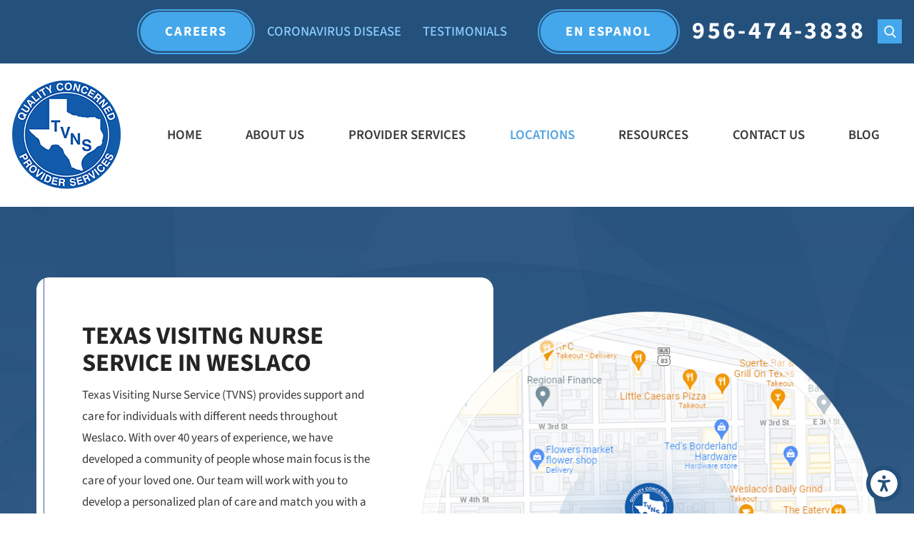

--- FILE ---
content_type: text/css
request_url: https://www.tvns.today/cms/includes/jf3sufp8nrs.2412171244524.css
body_size: 67411
content:
*,*:before,*:after{box-sizing:border-box;}html{border:0;}body{margin:0;padding:0;}form{margin:0;padding:0;border:0;}img{border:none;-ms-interpolation-mode:bicubic;max-width:100%;}.jw-tab-focus:focus{outline:0 !important;}.cms-jwplayer{width:100%;position:relative;}.media-left{float:left;margin:1em 1em 1em 0;}.media-right{float:right;margin:1em 0 1em 1em;}.media-full{display:block;margin:1em auto;}.media-small{width:25%;}.media-medium{width:50%;}.media-large{width:100%;}video{max-width:100%;}.cms-jwplayer video{max-width:none;}button{border:0;}figure{text-align:center;}fieldset{display:block;margin:0;padding:0;border:0;}icon svg,svg[data-use]{height:1em;width:1em;fill:currentColor;}svg[data-use] [style*="stroke-width"],svg[data-use] [stroke-width]{stroke:currentColor;}svg[data-use] [style*="stroke-width"]:not([fill]),svg[data-use] [stroke-width]:not([fill]){fill:none;}.half{width:50%;}.third{width:33.3%;}.fourth{width:25%;}.two-thirds{width:66.66%;}.three-fourths{width:75%;}.left:not(td){float:left;}.right:not(td){float:right;}.clear{clear:both;}.cms-admin .clear{height:auto;}.clearfix:after{content:' ';display:block;clear:both;}.cf:after{content:' ';display:block;clear:both;}body .ninja{display:none !important;}html.no-generatedcontent .clearfix{zoom:1;}html.no-generatedcontent .cf{zoom:1;}.img-left{float:left;}.img-right{float:right;}.img-full{display:block;margin-left:auto;margin-right:auto;}img{max-width:100%;}.img-small{width:25%;}.img-medium{width:50%;}.img-large{width:100%;}.cms-button{display:inline-block;border:none;background-color:#35A6F6;color:#FFFFFF;font-family:'Montserrat', sans-serif;font-size:14px;padding:10px 20px;border-radius:2px;text-transform:uppercase;line-height:1em;text-decoration:none;cursor:pointer;-webkit-transition:.25s ease;-moz-transition:.25s ease;-o-transition:.25s ease;transition:.25s ease;}.cms-button.big{padding:20px 40px;font-size:16px;}.cms-button.unsafe{background-color:#EA5F5F;}.cms-button.unsafe:hover{background-color:#FF7373;}.cms-button.command{background-color:#FFFFFF;color:#35A6F6;border:1px solid #D4D9E1;}.cms-button.command:hover{color:#63BEFF;border-color:#63BEFF;background-color:#FFFFFF;}.cms-button:hover{color:#FFFFFF;background-color:#63BEFF;}.cms-button.expand:after{content:'';display:inline-block;background-image:url(/common/images/sprite24.png);width:16px;height:16px;background-position:-437px -293px;-webkit-transform:rotate(-90deg);-moz-transform:rotate(-90deg);-o-transform:rotate(-90deg);transform:rotate(-90deg);margin-left:5px;border:1px solid #35A6F6;vertical-align:middle;-webkit-transition:.25s;-moz-transition:.25s;-o-transition:.25s;transition:.25s;opacity:.7;}.cms-button.expand:hover:after{opacity:1;}.cms-button:focus{outline:0;}.ui-scroll{overflow:auto;}.ui-scroll.horizontal{overflow-x:auto;overflow-y:hidden;}.ui-scroll.vertical{overflow-x:hidden;overflow-y:auto;}.ui-scroll::-webkit-scrollbar{width:12px;height:12px;background:none;}.ui-scroll::-webkit-scrollbar-track{background:none;}.ui-scroll::-webkit-scrollbar-thumb{border:solid 2px transparent;background-clip:padding-box;border-radius:12px;background-color:rgba(16,37,78,.1);}.ui-scroll::-webkit-scrollbar-button{width:0;height:0;display:none;}.ui-scroll::-webkit-scrollbar-corner{background-color:transparent;}.ui-scroll-wrap .ui-scroll-thumb{position:absolute;margin:2px;border-radius:4px;background-color:rgba(16,37,78,.1);}.ui-scroll-wrap .ui-scroll-thumb.vertical{top:0;right:0;bottom:auto;left:auto;width:8px;height:100px;min-height:8px;}.ui-scroll-wrap .ui-scroll-thumb.horizontal{top:auto;right:auto;bottom:0;left:0;height:8px;width:100px;min-width:8px;}.ui-scroll.horizontal .ui-scroll-thumb.vertical{display:none !important;}.ui-scroll.vertical .ui-scroll-thumb.horizontal{display:none !important;}.ui-front{z-index:100;}.ui-widget-overlay{position:fixed;top:0;left:0;width:100%;height:100%;background:#000000;opacity:0.6;-webkit-animation:fade-in-60 .3s forwards;-moz-animation:fade-in-60 .3s forwards;-o-animation:fade-in-60 .3s forwards;animation:fade-in-60 .3s forwards;}.ui-widget-overlay.out{animation:fade-60-out .4s forwards;}.ui-widget-overlay.subtle{background:#FFFFFF;opacity:0.05;-webkit-animation:fade-in-05 .3s forwards;-moz-animation:fade-in-05 .3s forwards;-o-animation:fade-in-05 .3s forwards;animation:fade-in-05 .3s forwards;}.ui-dialog{position:absolute;background:#1b1e24;color:#747b8f;border-radius:3px;box-shadow:2px 2px 13px rgba(0,0,0,0.7);font-family:'Open Sans', Arial;font-size:14px;outline:0;opacity:0;-webkit-animation:dialog-in .5s .1s 1 ease forwards;-moz-animation:dialog-in .5s .1s 1 ease forwards;-o-animation:dialog-in .5s .1s 1 ease forwards;animation:dialog-in .5s .1s 1 ease forwards;}.ui-dialog.dialog-out{-webkit-animation:dialog-out .4s 1 ease forwards;-moz-animation:dialog-out .4s 1 ease forwards;-o-animation:dialog-out .4s 1 ease forwards;animation:dialog-out .4s 1 ease forwards;}.ui-dialog a:hover{text-decoration:none;}.ui-dialog .ui-widget-overlay{background:#1b1e24;position:absolute;}.ui-dialog > .ui-widget-overlay{border-radius:3px;}.ui-dialog .ui-dialog-titlebar{position:absolute;left:0;top:-40px;width:100%;height:40px;padding:5px 0;font-size:16px;font-weight:700;line-height:30px;text-transform:uppercase;color:#d1d1d1;cursor:default;background:none;font-family:Montserrat, sans-serif;}.ui-dialog-titlebar.ui-draggable-handle:after{content:'';display:block;width:24px;height:24px;background-image:url(/common/images/sprite24.png);background-repeat:no-repeat;background-position:-96px -216px;position:absolute;top:12px;left:50%;margin-left:-12px;text-align:center;opacity:0;cursor:move;-webkit-transition:opacity 0.25s ease;-moz-transition:opacity 0.25s ease;-o-transition:opacity 0.25s ease;transition:opacity 0.25s ease;}.ui-dialog-titlebar.ui-draggable-handle:hover:after{opacity:.5;}.ui-draggable-handle span{cursor:default;}.ui-dialog .ui-dialog-titlebar-close{background:none;border:none;position:absolute;right:0;top:5px;display:block;cursor:pointer;width:24px;height:24px;padding:0;margin:0;background-image:url(/common/images/sprite24.png);background-repeat:no-repeat;background-position:0px -216px;border-radius:0;}.ui-dialog .ui-dialog-titlebar-close:focus{outline:solid 1px #747b8f;color:#fff;}.ui-dialog .ui-dialog-titlebar-close span{display:none;}.ui-dialog .ui-dialog-content{display:block;}.ui-dialog > section{position:relative;z-index:1;}.ui-dialog header{height:68px;font-size:16px;line-height:36px;border-bottom:solid 1px rgba(217,240,255,.1);position:relative;z-index:2;}.ui-dialog .ui-main{padding:20px;}.ui-dialog .ui-dialog-buttonpane{height:80px;padding:0;font-size:16px;font-weight:700;line-height:40px;text-transform:uppercase;border-top:solid 1px rgba(217,240,255,.1);position:relative;z-index:0;background:none;text-align:right;}.ui-dialog .ui-dialog-buttonpane button{margin:0;background-color:transparent;padding:0 30px;font-family:Montserrat, Arial;font-size:16px;line-height:1em;font-weight:400;vertical-align:middle;text-transform:uppercase;border:0;border-left:solid 1px rgba(217,240,255,.1);outline:0;height:79px;cursor:pointer;border-radius:0;color:#9ca2b1;-webkit-transition:background-color 0.2s;-moz-transition:background-color 0.2s;-o-transition:background-color 0.2s;transition:background-color 0.2s;}.ui-dialog .ui-dialog-buttonpane button span{color:#9ca2b1;font-family:Montserrat, Arial;font-size:16px;line-height:1em;font-weight:400;vertical-align:middle;}.ui-dialog .ui-dialog-buttonpane button:focus{background-color:#35a6f6;color:#fff;}.ui-dialog .ui-dialog-buttonpane button:hover{background-color:#35a6f6;color:#fff;}.ui-dialog .ui-dialog-buttonpane button:focus span{color:#fff;}.ui-dialog .ui-dialog-buttonpane button:hover span{color:#fff;}.night .ui-scroll::-webkit-scrollbar-thumb{background-color:rgba(217,240,255,.2);}.night .ui-scroll-wrap .ui-scroll-thumb{background-color:rgba(217,240,255,.2);}.ui-noselect{-webkit-user-select:none;-moz-user-select:none;-ms-user-select:none;-o-user-select:none;user-select:none;}.ui-noselect input{-webkit-user-select:text;-moz-user-select:text;-ms-user-select:text;-o-user-select:text;user-select:text;}.ui-noselect .ui-select{-webkit-user-select:text;-moz-user-select:text;-ms-user-select:text;-o-user-select:text;user-select:text;}.ui-dialog.ui-full-screen{position:fixed !important;top:50px !important;left:50px !important;width:calc(100% - 100px ) !important;height:calc(100% - 100px ) !important;-webkit-transform:none;-moz-transform:none;-o-transform:none;transform:none;}.ui-dialog .ui-dialog-titlebar-fullscreen{background:none;border:none;position:absolute;right:35px;top:5px;width:36px;height:24px;border-right:solid 1px #9b9d9e;display:block;cursor:pointer;margin:0;padding:0;outline:0;}.ui-dialog .ui-dialog-titlebar-fullscreen:before{content:'';display:block;width:24px;height:24px;background-image:url(/common/images/sprite24.png);background-repeat:no-repeat;background-position:-48px -216px;opacity:0.5;-webkit-transition:opacity 0.2s;-moz-transition:opacity 0.2s;-o-transition:opacity 0.2s;transition:opacity 0.2s;}.ui-dialog.ui-full-screen .ui-dialog-titlebar-fullscreen:before{background-position:-72px -216px;}.ui-dialog .ui-dialog-titlebar-fullscreen:hover:before{opacity:1;}.ui-dialog.ui-full-screen .ui-dialog-content{height:calc(100% - 80px) !important;}.ui-dialog.ui-no-buttons .ui-dialog-content{height:100% !important;}.ui-dialog.ui-full-screen .ui-dialog-titlebar.ui-draggable-handle{cursor:inherit;}.ui-dialog.ui-full-screen .ui-draggable-handle:after{display:none !important;}.ui-dialog.ui-full-preview{position:fixed !important;top:50px !important;left:50px !important;width:calc(100% - 100px ) !important;height:calc(100% - 100px ) !important;-webkit-transform:none;-moz-transform:none;-o-transform:none;transform:none;}.ui-dialog.ui-full-preview .ui-dialog-content{height:100% !important;}.ui-dialog.cms-alert{background:rgba(53,166,246,0.95);box-shadow:2px 2px 9px rgba(0,0,0,0.4);min-width:450px;}.no-rgba .ui-dialog.cms-alert{background:#35a6f6;}.ui-dialog.cms-alert .ui-dialog-content{color:#fff;padding:40px 10px 20px;text-align:center;font-style:normal;font-family:'Open Sans', Arial, sans-serif;font-size:14px;color:#afdcfd;}.ui-dialog.cms-alert .ui-dialog-content h2{font-family:Montserrat, 'Open Sans', Arial;font-size:22px;line-height:24px;font-weight:400;text-transform:uppercase;color:#FFFFFF;margin-bottom:15px;}.ui-dialog.cms-alert .ui-dialog-content h2 strong{display:block;}.ui-dialog.cms-alert .ui-dialog-content strong{color:#FFFFFF;}.ui-dialog.cms-alert .ui-dialog-content em{display:inline-block;margin:15px 0 10px;}.ui-dialog.cms-alert.icon .ui-dialog-content{padding:10px 10px 20px;}.ui-dialog.cms-alert.icon .ui-dialog-content:before{content:'';display:block;width:48px;height:48px;margin:20px auto;background-image:url(/common/images/sprite24.png);background-repeat:no-repeat;background-position:-192px -552px;opacity:0.4;}.ui-dialog.cms-alert .ui-dialog-buttonpane{border-top:0;}.ui-dialog.cms-alert .ui-dialog-buttonpane{text-align:center;}.ui-dialog.cms-alert .ui-dialog-buttonpane button{display:inline-block;background-color:#5dbafc;padding:18px 40px;line-height:1em;height:auto;border-radius:3px;border:0;margin:0 7px;text-transform:uppercase;font-size:16px;float:none;cursor:pointer;outline:0;transition:background-color 0.15s;color:#fff;}.ui-dialog.cms-alert .ui-dialog-buttonpane button span{color:#fff;}.ui-dialog.cms-alert .ui-dialog-buttonpane button:focus{background:#64cb66;}.ui-dialog.cms-alert .ui-dialog-buttonpane button:hover{background:#64cb66;}.ui-dialog fieldset.form{display:block;margin:0;padding:0;border:0;}.ui-dialog fieldset.form ul{list-style:none;margin:0;padding:0;background:none;border:none;}.ui-dialog fieldset.form ul li{margin:0;padding:10px 20px 10px 10px;font-size:16px;}.ui-dialog .form-group{display:table;width:100%;}.ui-dialog .form-group > *{display:table-cell;vertical-align:top;}.ui-dialog .form-group > div:first-child{display:block;}.ui-dialog .form-group label{color:#ffffff;line-height:2em;text-align:right;padding:0 20px;}.ui-dialog .form-group label.value{text-align:left;font-weight:600;padding-left:0px;}.ui-dialog .form-group .input-textbox{background:#fff;border:solid 1px #a0bdd3;border-radius:3px;position:relative;-webkit-transition:0.15s ease;-moz-transition:0.15s ease;-o-transition:0.15s ease;transition:0.15s ease;}.ui-dialog .form-group .input-textbox input{color:#889aa7;font-family:'Open Sans';font-size:16px;line-height:normal;margin:0;padding:6px;border:none;vertical-align:middle;background:none;outline:0;width:100%;}.ui-dialog .form-group .input-textbox textarea{color:#889aa7;font-family:'Open Sans';font-size:16px;line-height:normal;margin:0;padding:6px;border:none;vertical-align:middle;background:none;outline:0;width:100%;resize:none;}.ui-dialog .form-group .input-textbox.input-addon input{width:90%;}.ui-dialog .form-group .input-textbox.input-addon:before{width:10%;border-left:solid 1px #a0bdd3;position:absolute;right:0;top:0;height:100%;text-align:center;padding:9px 15px;color:#a0bdd3;font-size:16px;-webkit-transition:0.15s ease;-moz-transition:0.15s ease;-o-transition:0.15s ease;transition:0.15s ease;font-family:'icomoon-ult';}.ui-dialog .form-group.focused .input-textbox{border-color:#35a6f6;box-shadow:0 0 3px rgba(53,166,246,0.5);}.ui-dialog .form-group.focused .input-textbox.input-addon:before{border-left-color:#35a6f6;color:#35a6f6;}.ui-dialog .form-group.invalid label{color:#D73B2A;}.ui-dialog .form-group.invalid .input-textbox{border-color:#D73B2A !important;box-shadow:0 0 3px rgba(215,59,42,0.5) !important;}.ui-dialog .form-group.invalid .input-textbox.input-addon:before{border-left-color:#D73B2A !important;color:#D73B2A !important;}.ui-dialog .form-group .validation{display:block;color:#D73B2A;font-size:14px;line-height:2em;height:0;overflow:hidden;-webkit-transition:height 0.3s ease;-moz-transition:height 0.3s ease;-o-transition:height 0.3s ease;transition:height 0.3s ease;}.ui-dialog .form-group.invalid .validation{height:28px;}.ui-dialog.night .form-group .input-textbox{background:#2C313B;border-color:#2C313B;}.ui-dialog.night .form-group .input-textbox input{color:#afbac1;}.ui-dialog.night .form-group .input-textbox textarea{color:#afbac1;}.ui-dialog.night .form-group label{color:#5d616b;}.ui-dialog.night .form-group.focused .input-textbox{border-color:#4c535f;box-shadow:0 0 3px rgba(76,83,95,0.5);}.ui-dialog.night .form-group.focused .input-textbox.input-addon:before{border-left-color:#8e93a1;color:#8e93a1;}.ui-dialog.night [data-tooltip]:before{background-color:#8667ab;color:#ffffff;}.ui-dialog.night [data-tooltip]:after{background-color:#8667ab;}.ui-dialog.daylight{background:#fff;}.ui-dialog.daylight header{border-bottom-color:rgba(16,37,78,.15);}.ui-dialog.daylight .ui-dialog-buttonpane{border-top-color:rgba(16,37,78,.15);}.ui-dialog.daylight .ui-dialog-buttonpane button{border-left-color:rgba(16,37,78,.15);}.ui-dialog.daylight .ui-scroll::-webkit-scrollbar-thumb{background-color:rgba(16,37,78,.15);}.ui-dialog.daylight .ui-scroll-wrap .ui-scroll-thumb{background-color:rgba(16,37,78,.15);}.daylight .ui-widget-overlay{background:#fff;}.no-animation{-webkit-animation:none !important;-moz-animation:none !important;-o-animation:none !important;animation:none !important;-webkit-transition:none !important;-moz-transition:none !important;-o-transition:none !important;transition:none !important;}.no-animation *{-webkit-animation:none !important;-moz-animation:none !important;-o-animation:none !important;animation:none !important;-webkit-transition:none !important;-moz-transition:none !important;-o-transition:none !important;transition:none !important;}@-webkit-keyframes fade-in{0%{opacity:0;visibility:visible;}100%{opacity:1;visibility:visible;}}@-moz-keyframes fade-in{0%{opacity:0;visibility:visible;}100%{opacity:1;visibility:visible;}}@-o-keyframes fade-in{0%{opacity:0;visibility:visible;}100%{opacity:1;visibility:visible;}}@keyframes fade-in{0%{opacity:0;visibility:visible;}100%{opacity:1;visibility:visible;}}@-webkit-keyframes fade-out{0%{opacity:1;}100%{opacity:0;}}@-moz-keyframes fade-out{0%{opacity:1;}100%{opacity:0;}}@-o-keyframes fade-out{0%{opacity:1;}100%{opacity:0;}}@keyframes fade-out{0%{opacity:1;}100%{opacity:0;}}@-webkit-keyframes fade-60-out{0%{opacity:.6;}100%{opacity:0;}}@-moz-keyframes fade-60-out{0%{opacity:.6;}100%{opacity:0;}}@-o-keyframes fade-60-out{0%{opacity:.6;}100%{opacity:0;}}@keyframes fade-60-out{0%{opacity:.6;}100%{opacity:0;}}@-webkit-keyframes fade-in-60{0%{opacity:0;}100%{opacity:0.6;}}@-moz-keyframes fade-in-60{0%{opacity:0;}100%{opacity:0.6;}}@-o-keyframes fade-in-60{0%{opacity:0;}100%{opacity:0.6;}}@keyframes fade-in-60{0%{opacity:0;}100%{opacity:0.6;}}@-webkit-keyframes fade-in-05{0%{opacity:0;}100%{opacity:0.05;}}@-moz-keyframes fade-in-05{0%{opacity:0;}100%{opacity:0.05;}}@-o-keyframes fade-in-05{0%{opacity:0;}100%{opacity:0.05;}}@keyframes fade-in-05{0%{opacity:0;}100%{opacity:0.05;}}@-webkit-keyframes fade-in-90{0%{opacity:0;}100%{opacity:0.9;}}@-moz-keyframes fade-in-90{0%{opacity:0;}100%{opacity:0.9;}}@-o-keyframes fade-in-90{0%{opacity:0;}100%{opacity:0.9;}}@keyframes fade-in-90{0%{opacity:0;}100%{opacity:0.9;}}@-webkit-keyframes grow-in{0%{-webkit-transform:scale(0.1);opacity:0;}100%{-webkit-transform:scale(1);opacity:1;}}@-moz-keyframes grow-in{0%{-moz-transform:scale(0);opacity:0;}100%{-moz-transform:scale(1);opacity:1;}}@-o-keyframes grow-in{0%{-o-transform:scale(0);opacity:0;}100%{-o-transform:scale(1);opacity:1;}}@keyframes grow-in{0%{transform:scale(0);opacity:0;}100%{transform:scale(1);opacity:1;}}@-webkit-keyframes counter-clockwise{0%{-webkit-transform:rotate(360deg);}100%{-webkit-transform:rotate(0deg);}}@-moz-keyframes counter-clockwise{0%{-moz-transform:rotate(360deg);}100%{-moz-transform:rotate(0deg);}}@-o-keyframes counter-clockwise{0%{-o-transform:rotate(360deg);}100%{-o-transform:rotate(0deg);}}@keyframes counter-clockwise{0%{transform:rotate(360deg);}100%{transform:rotate(0deg);}}@-webkit-keyframes clockwise{0%{-webkit-transform:rotate(0deg);}100%{-webkit-transform:rotate(360deg);}}@-moz-keyframes clockwise{0%{-moz-transform:rotate(0deg);}100%{-moz-transform:rotate(360deg);}}@-o-keyframes clockwise{0%{-o-transform:rotate(0deg);}100%{-o-transform:rotate(360deg);}}@keyframes clockwise{0%{transform:rotate(0deg);}100%{transform:rotate(360deg);}}@-webkit-keyframes background-position{0%{background-position:100% 0%;}100%{background-position:0% 0%;}}@-moz-keyframes background-position{0%{background-position:100% 0%;}100%{background-position:0% 0%;}}@-o-keyframes background-position{0%{background-position:100% 0%;}100%{background-position:0% 0%;}}@keyframes background-position{0%{background-position:100% 0%;}100%{background-position:0% 0%;}}@-webkit-keyframes slide-up-20{0%{-webkit-transform:translateY(20px);}100%{-webkit-transform:translateY(0px);}}@-moz-keyframes slide-up-20{0%{-moz-transform:translateY(20px);}100%{-moz-transform:translateY(0px);}}@-o-keyframes slide-up-20{0%{-o-transform:translateY(20px);}100%{-o-transform:translateY(0px);}}@keyframes slide-up-20{0%{transform:translateY(20px);}100%{transform:translateY(0px);}}@-webkit-keyframes slide-down-20{0%{-webkit-transform:translateY(-20px);}100%{-webkit-transform:translateY(0px);}}@-moz-keyframes slide-down-20{0%{-moz-transform:translateY(-20px);}100%{-moz-transform:translateY(0px);}}@-o-keyframes slide-down-20{0%{-o-transform:translateY(-20px);}100%{-o-transform:translateY(0px);}}@keyframes slide-down-20{0%{transform:translateY(-20px);}100%{transform:translateY(0px);}}@-webkit-keyframes dialog-in{0%{opacity:0;-webkit-transform:translate3d(0, -50px, 0);}100%{opacity:1;-webkit-transform:translate3d(0, 0, 0);}}@-moz-keyframes dialog-in{0%{opacity:0;-moz-transform:translate3d(0, -50px, 0);}100%{opacity:1;-moz-transform:translate3d(0, 0, 0);}}@-o-keyframes dialog-in{0%{opacity:0;-o-transform:translate3d(0, -50px, 0);}100%{opacity:1;-o-transform:translate3d(0, 0, 0);}}@keyframes dialog-in{0%{opacity:0;transform:translate3d(0, -50px, 0);}100%{opacity:1;transform:translate3d(0, 0, 0);}}@-webkit-keyframes dialog-out{0%{opacity:1;-webkit-transform:translate3d(0, 0, 0);}100%{opacity:0;-webkit-transform:translate3d(0, 35px, 0);}}@-moz-keyframes dialog-out{0%{opacity:1;-moz-transform:translate3d(0, 0, 0);}100%{opacity:0;-moz-transform:translate3d(0, 35px, 0);}}@-o-keyframes dialog-out{0%{opacity:1;-o-transform:translate3d(0, 0, 0);}100%{opacity:0;-o-transform:translate3d(0, 35px, 0);}}@keyframes dialog-out{0%{opacity:1;transform:translate3d(0, 0, 0);}100%{opacity:0;transform:translate3d(0, 35px, 0);}}
.ui-tabs .ui-tab{-webkit-user-select:none;-moz-user-select:none;-ms-user-select:none;-o-user-select:none;user-select:none;}.ui-tabs .ui-tab-panel{display:none;}.ui-tabs .ui-tab-panel.active{display:block;}.ui-tabs tr.ui-tab-panel.active{display:table-row;}.ui-tabs .ui-tab-panel.flex.active{display:flex;}.ui-tabs .ui-tab-panel.active[class*=nlf]{display:flex;}.ui-tabs .ui-tab-panel.ninja{display:none;}.ui-conditionals .ui-conditional-panel{display:none;}.ui-conditionals .ui-conditional-panel.active{display:block;}.ui-conditionals table.ui-conditional-panel.active{display:table;}.ui-conditionals tr.ui-conditional-panel.active{display:table-row;}.ui-conditionals .ui-conditional-panel.flex.active,.ui-conditionals [class*="nlf"].ui-conditional-panel.active{display:flex;}.ui-conditionals .ui-conditional-panel.ninja{display:none;}nav.ui-top-nav ul{list-style:none;margin:0;padding:0;}nav.ui-top-nav li{padding:0;position:relative;}nav.ui-top-nav > ul{display:table;}nav.ui-top-nav > ul > li{display:table-cell;white-space:nowrap;}nav.ui-top-nav > ul > li ul{position:absolute;top:0;left:100%;width:auto;}nav.ui-top-nav > ul > li > ul{position:absolute;top:100%;left:0;}nav.ui-top-nav ul li > ul{visibility:hidden;opacity:0;-webkit-transition:opacity 0.25s ease,visibility 0s linear 0.25s;-moz-transition:opacity 0.25s ease,visibility 0s linear 0.25s;-o-transition:opacity 0.25s ease,visibility 0s linear 0.25s;transition:opacity 0.25s ease,visibility 0s linear 0.25s;}nav.ui-top-nav ul li.active > ul{visibility:visible;opacity:1;-webkit-transition:opacity 0.25s ease,visibility 0s linear 0s;-moz-transition:opacity 0.25s ease,visibility 0s linear 0s;-o-transition:opacity 0.25s ease,visibility 0s linear 0s;transition:opacity 0.25s ease,visibility 0s linear 0s;}.ui-ajax-draggable{position:relative;}.ui-ajax-draggable .blank{background-color:#dedede;}.ui-ajax-draggable .blank *{visibility:hidden;}.ui-ajax-draggable tr.blank td{visibility:visible;}.ui-ajax-draggable tr.blank td *{visibility:hidden;}.ui-ajax-draggable .droppable{position:relative;}.ui-ajax-draggable .droppable:before{content:'';display:block;position:absolute;left:0;top:-1px;height:2px;width:100%;background-color:#666666;}.ui-ajax-draggable .droppable.end:before{top:auto;bottom:-1px;}.ui-ajax-draggable tr.droppable:before{display:none;}.ui-ajax-draggable tr.droppable td{position:relative;}.ui-ajax-draggable tr.droppable td:before{content:'';display:block;position:absolute;left:0;top:-1px;height:2px;width:100%;background-color:#666666;}.ui-ajax-draggable tr.droppable.end td:before{top:auto;bottom:-1px;}.ui-ajax-draggable .ui-draggable-dragging{background-color:rgba(255,255,255,1);box-shadow:0 2px 14px rgba(0,0,0,.4);opacity:0.5;cursor:default;}
.raw-html-embed ul.el-tab-box{list-style:none;padding:0;margin:0;}.raw-html-embed ul.el-tab-box .el-tab.qst{display:flex;cursor:pointer;justify-content:space-between;align-items:center;opacity:1;transition:opacity .4s ease 0s;border-bottom:solid 1px rgba(0,0,0,0.2);padding-bottom:.55rem;margin-top:1.5rem;}.raw-html-embed ul.el-tab-box .el-tab.qst > strong{display:block;font-size:clamp(1rem, 22px, 1.25rem);}.raw-html-embed ul.el-tab-box .el-tab.qst > svg{display:block;margin-left:1rem;flex:0 0 auto;font-size:1rem;width:1em;height:1em;transition:transform var(--g-trn-sp) var(--g-trn-tf) 0s;transform-origin:50% 50%;}.raw-html-embed ul.el-tab-box .el-tab.active.qst > svg{transform:rotate(180deg);}.raw-html-embed ul.el-tab-box .ans.el-panel{padding-top:1rem;margin-bottom:.5rem;transition:height .5s ease 0s, margin .5s ease 0s, padding .5s ease 0s !important;}.raw-html-embed ul.el-tab-box.no-transition .ans.el-panel{transition:none !important;}html:not(.cms-content) .raw-html-embed ul.el-tab-box .el-panel:not(.active){display:none;visibility:hidden;}@media screen and (min-width: 1025px){.raw-html-embed ul.el-tab-box .el-tab.qst:is(:hover,:focus){opacity:.75;}}
:root{--btn-v1-vertical-padding:0.7em;--btn-v1-horizontal-padding:2em;--btn-v1-border-radius:3em;--btn-v1-border-style:solid;--btn-v1-border-width:2px;--btn-v1-before-width:calc(100% - 0.25em);--btn-v1-before-height:calc(100% - 0.25em);--btn-v1-before-transition-timing:0.4s;--btn-v1-before-transition-easing:ease;--btn-v1-before-opacity:1;--btn-v1-before-opacity-hover:0;--btn-v1-before-translateX:-50%;--btn-v1-before-translateY:-50%;--btn-v1-before-translateX-hover:-50%;--btn-v1-before-translateY-hover:-50%;--btn-v1-before-scaleX:1;--btn-v1-before-scaleY:1;--btn-v1-before-scaleX-hover:1.3;--btn-v1-before-scaleY-hover:1.3;}button{border:none;font-family:inherit;font-size:inherit;line-height:inherit;outline:none;cursor:pointer;margin:0;padding:0;background-color:transparent;}.btn,.btn-style{display:inline-block;position:relative;cursor:pointer;text-align:center;padding:var(--btn-v1-vertical-padding) var(--btn-v1-horizontal-padding);}.btn.v1{z-index:1;padding:var(--btn-v1-vertical-padding) var(--btn-v1-horizontal-padding);border-style:var(--btn-v1-border-style);border-width:var(--btn-v1-border-width);border-radius:var(--btn-v1-border-radius);transition:color 0.5s ease 0s;}.btn.v1::before{content:"";position:absolute;left:50%;top:50%;z-index:-1;transform-origin:50% 50%;will-change:transform, opacity;border-radius:var(--btn-v1-border-radius);width:var(--btn-v1-before-width);height:var(--btn-v1-before-height);opacity:var(--btn-v1-before-opacity);transform:translate( var(--btn-v1-before-translateX), var(--btn-v1-before-translateY)) scale(var(--btn-v1-before-scaleX), var(--btn-v1-before-scaleY));transition:transform var(--btn-v1-before-transition-timing) var(--btn-v1-before-transition-easing) 0s, opacity var(--btn-v1-before-transition-timing) var(--btn-v1-before-transition-easing) 0s;}.light-bg .btn.v1,.dark-bg .bg-box.unlike-bg .btn.v1,.dark-bg.bg-box-unlike .bg-box .btn.v1{border-color:var(--buttons);color:var(--text-light);}.light-bg .btn.v1::before,.dark-bg .bg-box.unlike-bg .btn.v1::before,.dark-bg.bg-box-unlike .bg-box .btn.v1::before{background-color:var(--buttons);}.dark-bg .btn.v1,.light-bg .bg-box.unlike-bg .btn.v1,.light-bg.bg-box-unlike .bg-box .btn.v1{border-color:var(--buttons);color:var(--text-light);}.dark-bg .btn.v1::before,.light-bg .bg-box.unlike-bg .btn.v1::before,.light-bg.bg-box-unlike .bg-box .btn.v1::before{background-color:var(--buttons);}.btn.v2{z-index:1;padding:0;transition:color 0.4s ease 0s;display:inline-flex;align-items:center;}.btn.v2::before,.btn.v2::after{display:block;width:0.85em;letter-spacing:0;}.btn.v2::before{content:" ";position:absolute;height:0.85em;right:0;top:50%;transform:translateY(-50%) rotate(45deg);transition:transform 0.5s ease 0s;transform-origin:50% 50%;letter-spacing:0;}.btn.v2::after{content:"+";margin-left:0.75em;position:relative;text-align:center;}.light-bg .btn.v2,.dark-bg .bg-box.unlike-bg .btn.v2,.dark-bg.bg-box-unlike .bg-box .btn.v2{color:var(--link-dark);}.light-bg .btn.v2::before,.dark-bg .bg-box.unlike-bg .btn.v2::before,.dark-bg.bg-box-unlike .bg-box .btn.v2::before{background-color:var(--buttons);}.light-bg .btn.v2::after,.dark-bg .bg-box.unlike-bg .btn.v2::after,.dark-bg.bg-box-unlike .bg-box .btn.v2::after{color:var(--text-light);}.dark-bg .btn.v2,.light-bg .bg-box.unlike-bg .btn.v2,.light-bg.bg-box-unlike .bg-box .btn.v2{color:var(--link-light);}.dark-bg .btn.v2::before,.light-bg .bg-box.unlike-bg .btn.v2::before,.light-bg.bg-box-unlike .bg-box .btn.v2::before{background-color:var(--buttons);}.dark-bg .btn.v2::after,.light-bg .bg-box.unlike-bg .btn.v2::after,.light-bg.bg-box-unlike .bg-box .btn.v2::after{color:var(--text-light);}@media screen and (min-width: 1025px){.btn.v1:not(.no-hover):hover::before,.btn.v1:not(.no-hover):focus::before,a:hover .btn.v1:not(.no-hover)::before,a:focus .btn.v1:not(.no-hover)::before{opacity:var(--btn-v1-before-opacity-hover);transform:translate(var(--btn-v1-before-translateX-hover), var(--btn-v1-before-translateY-hover)) scale(var(--btn-v1-before-scaleX-hover), var(--btn-v1-before-scaleY-hover));}.light-bg .btn:not(.no-hover).v1:hover,.light-bg .btn:not(.no-hover).v1:focus,.light-bg a:hover .btn:not(.no-hover).v1,.light-bg a:focus .btn:not(.no-hover).v1,.dark-bg .bg-box.unlike-bg .btn:not(.no-hover).v1:hover,.dark-bg .bg-box.unlike-bg .btn:not(.no-hover).v1:focus,.dark-bg .bg-box.unlike-bg a:hover .btn:not(.no-hover).v1,.dark-bg .bg-box.unlike-bg a:focus .btn:not(.no-hover).v1,.dark-bg.bg-box-unlike .bg-box .btn:not(.no-hover).v1:hover,.dark-bg.bg-box-unlike .bg-box .btn:not(.no-hover).v1:focus,.dark-bg.bg-box-unlike .bg-box a:hover .btn:not(.no-hover).v1,.dark-bg.bg-box-unlike .bg-box a:focus .btn:not(.no-hover).v1,.dark-bg.bg-box-unlike a.bg-box:hover .btn:not(.no-hover).v1,.dark-bg.bg-box-unlike a.bg-box:focus .btn:not(.no-hover).v1{color:var(--text-dark);}.dark-bg .btn:not(.no-hover).v1:hover,.dark-bg .btn:not(.no-hover).v1:focus,.dark-bg a:hover .btn:not(.no-hover).v1,.dark-bg a:focus .btn:not(.no-hover).v1,.light-bg .bg-box.unlike-bg .btn:not(.no-hover).v1:hover,.light-bg .bg-box.unlike-bg .btn:not(.no-hover).v1:focus,.light-bg .bg-box.unlike-bg a:hover .btn:not(.no-hover).v1,.light-bg .bg-box.unlike-bg a:focus .btn:not(.no-hover).v1,.light-bg.bg-box-unlike .bg-box .btn:not(.no-hover).v1:hover,.light-bg.bg-box-unlike .bg-box .btn:not(.no-hover).v1:focus,.light-bg.bg-box-unlike .bg-box a:hover .btn:not(.no-hover).v1,.light-bg.bg-box-unlike .bg-box a:focus .btn:not(.no-hover).v1,.light-bg.bg-box-unlike a.bg-box:hover .btn:not(.no-hover).v1,.light-bg.bg-box-unlike a.bg-box:focus .btn:not(.no-hover).v1{color:var(--text-light);}.btn.v2:not(.no-hover):hover::before,.btn.v2:not(.no-hover):focus::before,a:hover .btn.v2:not(.no-hover)::before,a:focus .btn.v2:not(.no-hover)::before{transform:translateY(-50%) rotate(90deg);}.light-bg .btn:not(.no-hover).v2:hover,.light-bg .btn:not(.no-hover).v2:focus,.light-bg a:hover .btn:not(.no-hover).v2,.light-bg a:focus .btn:not(.no-hover).v2,.dark-bg .bg-box.unlike-bg .btn:not(.no-hover).v2:hover,.dark-bg .bg-box.unlike-bg .btn:not(.no-hover).v2:focus,.dark-bg .bg-box.unlike-bg a:hover .btn:not(.no-hover).v2,.dark-bg .bg-box.unlike-bg a:focus .btn:not(.no-hover).v2,.dark-bg.bg-box-unlike .bg-box .btn:not(.no-hover).v2:hover,.dark-bg.bg-box-unlike .bg-box .btn:not(.no-hover).v2:focus,.dark-bg.bg-box-unlike .bg-box a:hover .btn:not(.no-hover).v2,.dark-bg.bg-box-unlike .bg-box a:focus .btn:not(.no-hover).v2,.dark-bg.bg-box-unlike a.bg-box:hover .btn:not(.no-hover).v2,.dark-bg.bg-box-unlike a.bg-box:focus .btn:not(.no-hover).v2{color:var(--text-dark);}.dark-bg .btn:not(.no-hover).v2:hover,.dark-bg .btn:not(.no-hover).v2:focus,.dark-bg a:hover .btn:not(.no-hover).v2,.dark-bg a:focus .btn:not(.no-hover).v2,.light-bg .bg-box.unlike-bg .btn:not(.no-hover).v2:hover,.light-bg .bg-box.unlike-bg .btn:not(.no-hover).v2:focus,.light-bg .bg-box.unlike-bg a:hover .btn:not(.no-hover).v2,.light-bg .bg-box.unlike-bg a:focus .btn:not(.no-hover).v2,.light-bg.bg-box-unlike .bg-box .btn:not(.no-hover).v2:hover,.light-bg.bg-box-unlike .bg-box .btn:not(.no-hover).v2:focus,.light-bg.bg-box-unlike .bg-box a:hover .btn:not(.no-hover).v2,.light-bg.bg-box-unlike .bg-box a:focus .btn:not(.no-hover).v2,.light-bg.bg-box-unlike a.bg-box:hover .btn:not(.no-hover).v2,.light-bg.bg-box-unlike a.bg-box:focus .btn:not(.no-hover).v2{color:var(--text-light);}}
:root{--dark:#24507C;--primary-dark:#242424;--secondary-dark:#2B5F97;--light:#FFFFFF;--primary-light:#FFFFFF;--secondary-light:#FCFCFC;--buttons:#45A7EB;--link-light:#8ACFFF;--link-dark:#51A4E1;--accent-dark:#3A6496;--accent-light:#6DBAEE;--dark-alt:#6B6B6B;--text-light:#FFFFFF;--text-dark:#383838;--white:#FFFFFF;--black:#000000;}
.light-bg,.light-bg .bg-box.like-bg .bg-box::before,.light-bg.bg-box-like .bg-box .bg-box::before,.dark-bg .bg-box.unlike-bg::before,.dark-bg.bg-box-unlike .bg-box::before,.dark-bg.bg-box-like .bg-box.unlike-bg::before{background-color:var(--light);color:var(--text-dark);}.light-bg .bg-box.like-bg,.light-bg.bg-box-like .bg-box,.dark-bg .bg-box.unlike-bg,.dark-bg.bg-box-unlike .bg-box:not(.like-bg),.dark-bg.bg-box-like .bg-box.unlike-bg{color:var(--text-dark);}.side-zone .light-bg,.content-zone .light-bg,.light-bg .bg-box.like-bg::before,.light-bg.bg-box-like .bg-box::before,.light-bg.bg-box-unlike .bg-box.like-bg::before{background-color:var(--white);}.side-zone .light-bg.bg-box-like:not(.transparent-bg) .bg-box::before,.content-zone .light-bg.bg-box-like:not(.transparent-bg) .bg-box::before{background-color:var(--light);}.dark-bg,.dark-bg .bg-box.like-bg .bg-box::before,.dark-bg.bg-box-like .bg-box .bg-box::before,.light-bg .bg-box.unlike-bg::before,.light-bg.bg-box-unlike .bg-box::before,.light-bg.bg-box-like .bg-box.unlike-bg::before{background-color:var(--dark);color:var(--text-light);}.dark-bg .bg-box.like-bg,.dark-bg.bg-box-like .bg-box,.light-bg .bg-box.unlike-bg,.light-bg.bg-box-unlike .bg-box:not(.like-bg),.light-bg.bg-box-like .bg-box.unlike-bg{color:var(--text-light);}.dark-bg .bg-box.like-bg::before,.dark-bg.bg-box-like .bg-box::before,.dark-bg.bg-box-unlike .bg-box.like-bg::before{background-color:var(--dark-alt);}.light-bg.transparent-bg:not(.header),.dark-bg.transparent-bg:not(.header),.light-bg .transparent-bg:not(.header),.dark-bg .transparent-bg:not(.header){background-color:transparent;box-shadow:none;}.light-bg a,.dark-bg .bg-box.unlike-bg a,.dark-bg.bg-box-unlike .bg-box:not(.like-bg) a,.dark-bg.bg-box-unlike .bg-box:not(.like-bg) a{color:var(--link-dark);}.light-bg a[href^=tel],.light-bg a[href^=tel]:hover,.light-bg a[href^=tel]:focus,.dark-bg .bg-box.unlike-bg a[href^=tel],.dark-bg .bg-box.unlike-bg a[href^=tel]:hover,.dark-bg .bg-box.unlike-bg a[href^=tel]:focus,.dark-bg.bg-box-unlike .bg-box:not(.like-bg) a[href^=tel],.dark-bg.bg-box-unlike .bg-box:not(.like-bg) a[href^=tel]:hover,.dark-bg.bg-box-unlike .bg-box:not(.like-bg) a[href^=tel]:focus{color:var(--link-dark);}.light-bg .btn-colors,.dark-bg .bg-box.unlike-bg .btn-colors,.dark-bg.bg-box-unlike .bg-box:not(.like-bg) .btn-colors{background-color:var(--buttons);color:var(--text-light);}.light-bg .btn-color-hover,.light-bg.bg-box-unlike .bg-box:not(.like-bg) .bg-box.like-bg a,.dark-bg .bg-box.unlike-bg .btn-color-hover,.dark-bg.bg-box-unlike .bg-box:not(.like-bg) .btn-color-hover,.dark-bg.bg-box-unlike .bg-box:not(.like-bg) .btn-color-hover{color:var(--text-dark);}.dark-bg a,.dark-bg.bg-box-unlike .bg-box:not(.like-bg) .bg-box.like-bg a,.light-bg .bg-box.unlike-bg a,.light-bg.bg-box-unlike .bg-box:not(.like-bg) a,.light-bg.bg-box-unlike .bg-box:not(.like-bg) a{color:var(--link-light);}.dark-bg a[href^=tel],.dark-bg a[href^=tel]:hover,.dark-bg a[href^=tel]:focus,.light-bg .bg-box.unlike-bg a[href^=tel],.light-bg .bg-box.unlike-bg a[href^=tel]:hover,.light-bg .bg-box.unlike-bg a[href^=tel]:focus,.light-bg.bg-box-unlike .bg-box:not(.like-bg) a[href^=tel],.light-bg.bg-box-unlike .bg-box:not(.like-bg) a[href^=tel]:hover,.light-bg.bg-box-unlike .bg-box:not(.like-bg) a[href^=tel]:focus{color:var(--link-light);}.dark-bg .btn-colors,.light-bg .bg-box.unlike-bg .btn-colors,.light-bg.bg-box-unlike .bg-box:not(.like-bg) .btn-colors{background-color:var(--buttons);color:var(--text-light);}.dark-bg .btn-color-hover,.light-bg .bg-box.unlike-bg .btn-color-hover,.light-bg.bg-box-unlike .bg-box:not(.like-bg) .btn-color-hover,.light-bg.bg-box-unlike .bg-box:not(.like-bg) .btn-color-hover{color:var(--text-light);}.light-bg .ui-scroll::-webkit-scrollbar-thumb,.light-bg .ui-scroll ::-webkit-scrollbar-thumb,.dark-bg .bg-box.unlike-bg .ui-scroll::-webkit-scrollbar-thumb,.dark-bg .bg-box.unlike-bg .ui-scroll ::-webkit-scrollbar-thumb,.dark-bg.bg-box-unlike .bg-box:not(.like-bg)::-webkit-scrollbar-thumb,.dark-bg.bg-box-unlike .bg-box:not(.like-bg) ::-webkit-scrollbar-thumb{background-color:var(--accent-dark);}.light-bg .ui-scroll::-webkit-scrollbar-track,.light-bg .ui-scroll ::-webkit-scrollbar-track,.dark-bg .bg-box.unlike-bg .ui-scroll::-webkit-scrollbar-track,.dark-bg .bg-box.unlike-bg .ui-scroll ::-webkit-scrollbar-track,.dark-bg.bg-box-unlike .bg-box:not(.like-bg)::-webkit-scrollbar-track,.dark-bg.bg-box-unlike .bg-box:not(.like-bg) ::-webkit-scrollbar-track{background-color:var(--light-theme-border-color);}.dark-bg .ui-scroll::-webkit-scrollbar-thumb,.dark-bg .ui-scroll ::-webkit-scrollbar-thumb,.light-bg .bg-box.unlike-bg .ui-scroll::-webkit-scrollbar-thumb,.light-bg .bg-box.unlike-bg .ui-scroll ::-webkit-scrollbar-thumb,.light-bg.bg-box-unlike .bg-box:not(.like-bg)::-webkit-scrollbar-thumb,.light-bg.bg-box-unlike .bg-box:not(.like-bg) ::-webkit-scrollbar-thumb{background-color:var(--accent-light);}.dark-bg .ui-scroll::-webkit-scrollbar-track,.dark-bg .ui-scroll ::-webkit-scrollbar-track,.light-bg .bg-box.unlike-bg .ui-scroll::-webkit-scrollbar-track,.light-bg .bg-box.unlike-bg .ui-scroll ::-webkit-scrollbar-track,.light-bg.bg-box-unlike .bg-box:not(.like-bg)::-webkit-scrollbar-track,.light-bg.bg-box-unlike .bg-box:not(.like-bg) ::-webkit-scrollbar-track{background-color:var(--dark-theme-border-color);}.light-bg .payment-link .payment-text,.dark-bg .bg-box.unlike-bg .payment-link .payment-text,.dark-bg.bg-box-unlike .bg-box:not(.like-bg) .payment-link .payment-text{fill:var(--text-dark);}.light-bg .payment-link .payment-logo,.dark-bg .bg-box.unlike-bg .payment-link .payment-logo,.dark-bg.bg-box-unlike .bg-box:not(.like-bg) .payment-link .payment-logo{fill:var(--text-dark);}.light-bg .payment-link .payment-circle,.dark-bg .bg-box.unlike-bg .payment-link .payment-circle,.dark-bg.bg-box-unlike .bg-box:not(.like-bg) .payment-link .payment-circle{fill:var(--text-dark);}.dark-bg .payment-link .payment-text,.light-bg .bg-box.unlike-bg .payment-link .payment-text,.light-bg.bg-box-unlike .bg-box:not(.like-bg) .payment-link .payment-text{fill:var(--text-light);}.dark-bg .payment-link .payment-logo,.light-bg .bg-box.unlike-bg .payment-link .payment-logo,.light-bg.bg-box-unlike .bg-box:not(.like-bg) .payment-link .payment-logo{fill:var(--text-light);}.dark-bg .payment-link .payment-circle,.light-bg .bg-box.unlike-bg .payment-link .payment-circle,.light-bg.bg-box-unlike .bg-box:not(.like-bg) .payment-link .payment-circle{fill:var(--text-light);}.light-bg [class*="border-"],.dark-bg .bg-box.unlike-bg [class*="border-"],.dark-bg.bg-box-unlike .bg-box:not(.like-bg) [class*="border-"]{border-color:var(--accent-dark);}.dark-bg [class*="border-"],.light-bg .bg-box.unlike-bg [class*="border-"],.light-bg.bg-box-unlike .bg-box:not(.like-bg) [class*="border-"]{border-color:var(--accent-light);}.light-bg h1,.light-bg .title-color-1,section.light-bg header > *:first-child:not(a),section.light-bg header > a > *:first-child,.dark-bg .bg-box.unlike-bg h1,.dark-bg .bg-box.unlike-bg .title-color-1,section.dark-bg .bg-box.unlike-bg header > *:first-child:not(a),section.dark-bg .bg-box.unlike-bg header > a > *:first-child,.dark-bg.bg-box-unlike .bg-box:not(.like-bg) h1,.dark-bg.bg-box-unlike .bg-box:not(.like-bg) .title-color-1,section.dark-bg.bg-box-unlike .bg-box:not(.like-bg) header > *:first-child:not(a),section.dark-bg.bg-box-unlike .bg-box:not(.like-bg) header > a > *:first-child{color:var(--primary-dark);}.light-bg .title-color-2,.light-bg .content-style h2,.light-bg .content-style h3,section.light-bg header > *:nth-child(2):not(p):not(svg),section.light-bg header > a > *:nth-child(2):not(p):not(svg),.dark-bg .bg-box.unlike-bg .title-color-2,.dark-bg .bg-box.unlike-bg h2,.dark-bg .bg-box.unlike-bg h3,section.dark-bg .bg-box.unlike-bg header > *:nth-child(2):not(p):not(svg),section.dark-bg .bg-box.unlike-bg header > a > *:nth-child(2):not(p):not(svg),.dark-bg.bg-box-unlike .bg-box:not(.like-bg) .title-color-2,.dark-bg.bg-box-unlike .bg-box:not(.like-bg) h2,.dark-bg.bg-box-unlike .bg-box:not(.like-bg) h3,section.dark-bg.bg-box-unlike .bg-box:not(.like-bg) header > *:nth-child(2):not(p):not(svg),section.dark-bg.bg-box-unlike .bg-box:not(.like-bg) header > a > *:nth-child(2):not(p):not(svg){color:var(--secondary-dark);}.light-bg .title-color-3,.dark-bg .bg-box.unlike-bg .title-color-3,.dark-bg.bg-box-unlike .bg-box:not(.like-bg) .title-color-3{color:var(--primary-dark);}.light-bg .content-style h4,.light-bg .title-color-4,.dark-bg .bg-box.unlike-bg h4,.dark-bg .bg-box.unlike-bg .title-color-4,.dark-bg.bg-box-unlike .bg-box:not(.like-bg) h4,.dark-bg.bg-box-unlike .bg-box:not(.like-bg) .title-color-4{color:var(--secondary-dark);}.light-bg .content-style h5,.light-bg .title-color-5,.dark-bg .bg-box.unlike-bg h5,.dark-bg .bg-box.unlike-bg .title-color-5,.dark-bg.bg-box-unlike .bg-box:not(.like-bg) h5,.dark-bg.bg-box-unlike .bg-box:not(.like-bg) .title-color-5{color:var(--text-dark);}.light-bg .content-style h6,.dark-bg .bg-box.unlike-bg h6,.dark-bg.bg-box-unlike .bg-box:not(.like-bg) h6{color:var(--primary-dark);}.title-font > i,[class*="title-style-"] > i,[class*="title-color-"] > i,section header > *:first-child:not(a) > i,section header > a > *:first-child > i,.title-font > em,[class*="title-style-"] > em,[class*="title-color-"] > em,section header > *:first-child:not(a) > em,section header > a > *:first-child > em{_color:var(--buttons);_font-style:normal;}.dark-bg h1,.dark-bg .title-color-1,section.dark-bg header > *:first-child:not(a),section.dark-bg header > a > *:first-child,.light-bg .bg-box.unlike-bg h1,.light-bg .bg-box.unlike-bg .title-color-1,section.light-bg .bg-box.unlike-bg header > *:first-child:not(a),section.light-bg .bg-box.unlike-bg header > a > *:first-child,.light-bg.bg-box-unlike .bg-box:not(.like-bg) h1,.light-bg.bg-box-unlike .bg-box:not(.like-bg) .title-color-1,section.light-bg.bg-box-unlike .bg-box:not(.like-bg) header > *:first-child:not(a),section.light-bg.bg-box-unlike .bg-box:not(.like-bg) header > a > *:first-child{color:var(--primary-light);}.dark-bg .title-color-2,.dark-bg .content-style h2,.dark-bg .content-style h3,section.dark-bg header > *:nth-child(2):not(p):not(svg),section.dark-bg header > a > *:nth-child(2):not(p):not(svg),.light-bg .bg-box.unlike-bg .title-color-2,.light-bg .bg-box.unlike-bg h2,.light-bg .bg-box.unlike-bg h3,section.light-bg .bg-box.unlike-bg header > *:nth-child(2):not(p):not(svg),section.light-bg .bg-box.unlike-bg header > a > *:nth-child(2):not(p):not(svg),.light-bg.bg-box-unlike .bg-box:not(.like-bg) .title-color-2,.light-bg.bg-box-unlike .bg-box:not(.like-bg) h2,.light-bg.bg-box-unlike .bg-box:not(.like-bg) h3,section.light-bg.bg-box-unlike .bg-box:not(.like-bg) header > *:nth-child(2):not(p):not(svg),section.light-bg.bg-box-unlike .bg-box:not(.like-bg) header > a > *:nth-child(2):not(p):not(svg){color:var(--secondary-light);}.dark-bg .title-color-3,.light-bg .bg-box.unlike-bg .title-color-3,.light-bg.bg-box-unlike .bg-box:not(.like-bg) .title-color-3{color:var(--primary-light);}.dark-bg .content-style h4,.dark-bg .title-color-4,.light-bg .bg-box.unlike-bg h4,.light-bg .bg-box.unlike-bg .title-color-4,.light-bg.bg-box-unlike .bg-box:not(.like-bg) h4,.light-bg.bg-box-unlike .bg-box:not(.like-bg) .title-color-4{color:var(--secondary-light);}.dark-bg .content-style h5,.dark-bg .title-color-5,.light-bg .bg-box.unlike-bg h5,.light-bg .bg-box.unlike-bg .title-color-5,.light-bg.bg-box-unlike .bg-box:not(.like-bg) h5,.light-bg.bg-box-unlike .bg-box:not(.like-bg) .title-color-5{color:var(--text-light);}.dark-bg .content-style h6,.light-bg .bg-box.unlike-bg h6,.light-bg.bg-box-unlike .bg-box:not(.like-bg) h6{color:var(--primary-light);}.light-bg .bg-box,.dark-bg .unlike-bg.bg-box{border-color:var(--accent-dark);}.dark-bg .bg-box,.light-bg .unlike-bg.bg-box{border-color:var(--accent-light);}.light-bg .input-suggest input + label,.light-bg .input-text input + label,.light-bg .input-text textarea + label,.light-bg .input-text select + label,.dark-bg .bg-box.unlike-bg .input-suggest input + label,.dark-bg .bg-box.unlike-bg .input-text input + label,.dark-bg .bg-box.unlike-bg .input-text textarea + label,.dark-bg .bg-box.unlike-bg .input-text select + label,.dark-bg.bg-box-unlike .bg-box:not(.like-bg) .input-suggest input + label,.dark-bg.bg-box-unlike .bg-box:not(.like-bg) .input-text input + label,.dark-bg.bg-box-unlike .bg-box:not(.like-bg) .input-text textarea + label,.dark-bg.bg-box-unlike .bg-box:not(.like-bg) .input-text select + label,.dark-bg.bg-box-unlike .bg-box:not(.like-bg) .input-text select option + label{color:var(--text-dark);}.light-bg .input-suggest input:not([type="radio"]):not([type="checkbox"]):focus + label,.light-bg .input-text input:not([type="radio"]):not([type="checkbox"]):focus + label,.light-bg .input-text textarea:focus + label,.light-bg .input-text select:focus + label,.dark-bg .bg-box.unlike-bg .input-suggest input:not([type="radio"]):not([type="checkbox"]):focus + label,.dark-bg .bg-box.unlike-bg .input-text input:not([type="radio"]):not([type="checkbox"]):focus + label,.dark-bg .bg-box.unlike-bg .input-text textarea:focus + label,.dark-bg .bg-box.unlike-bg .input-text select:focus + label,.dark-bg.bg-box-unlike .bg-box:not(.like-bg) .input-suggest input:not([type="radio"]):not([type="checkbox"]):focus + label,.dark-bg.bg-box-unlike .bg-box:not(.like-bg) .input-text input:not([type="radio"]):not([type="checkbox"]):focus + label,.dark-bg.bg-box-unlike .bg-box:not(.like-bg) .input-text textarea:focus + label,.dark-bg.bg-box-unlike .bg-box:not(.like-bg) .input-text select:focus + label,.light-bg .filled .input-suggest input:not([type="radio"]):not([type="checkbox"]) + label,.light-bg .filled .input-text input:not([type="radio"]):not([type="checkbox"]) + label,.light-bg .filled .input-text textarea + label,.light-bg .filled .input-text select + label,.dark-bg .bg-box.unlike-bg .filled .input-suggest input:not([type="radio"]):not([type="checkbox"]) + label,.dark-bg .bg-box.unlike-bg .filled .input-text input:not([type="radio"]):not([type="checkbox"]) + label,.dark-bg .bg-box.unlike-bg .filled .input-text textarea + label,.dark-bg .bg-box.unlike-bg .filled .input-text select + label,.dark-bg.bg-box-unlike .bg-box:not(.like-bg) .filled .input-suggest input:not([type="radio"]):not([type="checkbox"]) + label,.dark-bg.bg-box-unlike .bg-box:not(.like-bg) .filled .input-text input:not([type="radio"]):not([type="checkbox"]) + label,.dark-bg.bg-box-unlike .bg-box:not(.like-bg) .filled .input-text textarea + label,.dark-bg.bg-box-unlike .bg-box:not(.like-bg) .filled .input-text select + label,.light-bg .filled.input-suggest input:not([type="radio"]):not([type="checkbox"]) + label,.light-bg .filled.input-text input:not([type="radio"]):not([type="checkbox"]) + label,.light-bg .filled.input-text textarea + label,.light-bg .filled.input-text select + label,.dark-bg .bg-box.unlike-bg .filled.input-suggest input:not([type="radio"]):not([type="checkbox"]) + label,.dark-bg .bg-box.unlike-bg .filled.input-text input:not([type="radio"]):not([type="checkbox"]) + label,.dark-bg .bg-box.unlike-bg .filled.input-text textarea + label,.dark-bg .bg-box.unlike-bg .filled.input-text select + label,.dark-bg.bg-box-unlike .bg-box:not(.like-bg) .filled.input-suggest input:not([type="radio"]):not([type="checkbox"]) + label,.dark-bg.bg-box-unlike .bg-box:not(.like-bg) .filled.input-text input:not([type="radio"]):not([type="checkbox"]) + label,.dark-bg.bg-box-unlike .bg-box:not(.like-bg) .filled.input-text textarea + label,.dark-bg.bg-box-unlike .bg-box:not(.like-bg) .filled.input-text select + label{color:var(--text-dark);}.light-bg .input-suggest input,.light-bg .input-text input,.light-bg .input-text textarea,.light-bg .input-text select,.dark-bg .bg-box.unlike-bg .input-suggest input,.dark-bg .bg-box.unlike-bg .input-text input,.dark-bg .bg-box.unlike-bg .input-text textarea,.dark-bg .bg-box.unlike-bg .input-text select,.dark-bg.bg-box-unlike .bg-box:not(.like-bg) .input-suggest input,.dark-bg.bg-box-unlike .bg-box:not(.like-bg) .input-text input,.dark-bg.bg-box-unlike .bg-box:not(.like-bg) .input-text textarea,.dark-bg.bg-box-unlike .bg-box:not(.like-bg) .input-text select,.dark-bg.bg-box-unlike .bg-box:not(.like-bg) .input-text select option{border-color:var(--light-theme-border-color);color:var(--text-dark);background:var(--white);}.light-bg .input-suggest input:focus,.light-bg .input-text input:focus,.light-bg .input-text textarea:focus,.light-bg .input-text select:focus,.dark-bg .bg-box.unlike-bg .input-suggest input:focus,.dark-bg .bg-box.unlike-bg .input-text input:focus,.dark-bg .bg-box.unlike-bg .input-text textarea:focus,.dark-bg .bg-box.unlike-bg .input-text select:focus,.dark-bg.bg-box-unlike .bg-box:not(.like-bg) .input-suggest input:focus,.dark-bg.bg-box-unlike .bg-box:not(.like-bg) .input-text input:focus,.dark-bg.bg-box-unlike .bg-box:not(.like-bg) .input-text textarea:focus,.dark-bg.bg-box-unlike .bg-box:not(.like-bg) .input-text select:focus{border-color:var(--buttons);}.light-bg .invalid .input-suggest input,.light-bg .invalid .input-text input,.light-bg .invalid .input-text textarea,.light-bg .invalid .input-text select,.dark-bg .bg-box.unlike-bg .invalid .input-suggest input,.dark-bg .bg-box.unlike-bg .invalid .input-text input,.dark-bg .bg-box.unlike-bg .invalid .input-text textarea,.dark-bg .bg-box.unlike-bg .invalid .input-text select,.dark-bg.bg-box-unlike .bg-box:not(.like-bg) .invalid .input-suggest input,.dark-bg.bg-box-unlike .bg-box:not(.like-bg) .invalid .input-text input,.dark-bg.bg-box-unlike .bg-box:not(.like-bg) .invalid .input-text textarea,.dark-bg.bg-box-unlike .bg-box:not(.like-bg) .invalid .input-text select{border-color:#F34039;}.light-bg .valid .input-suggest input,.light-bg .valid .input-text input,.light-bg .valid .input-text textarea,.light-bg .valid .input-text select,.dark-bg .bg-box.unlike-bg .valid .input-suggest input,.dark-bg .bg-box.unlike-bg .valid .input-text input,.dark-bg .bg-box.unlike-bg .valid .input-text textarea,.dark-bg .bg-box.unlike-bg .valid .input-text select,.dark-bg.bg-box-unlike .bg-box:not(.like-bg) .valid .input-suggest input,.dark-bg.bg-box-unlike .bg-box:not(.like-bg) .valid .input-text input,.dark-bg.bg-box-unlike .bg-box:not(.like-bg) .valid .input-text textarea,.dark-bg.bg-box-unlike .bg-box:not(.like-bg) .valid .input-text select{border-color:#8AC74C;}.light-bg .input-suggest.check-box .check-replace,.light-bg .input-text.check-box .check-replace,.dark-bg .bg-box.unlike-bg .input-suggest.check-box .check-replace,.dark-bg .bg-box.unlike-bg .input-text.check-box .check-replace,.dark-bg.bg-box-unlike .bg-box:not(.like-bg) .input-suggest.check-box .check-replace,.dark-bg.bg-box-unlike .bg-box:not(.like-bg) .input-text.check-box .check-replace{background-color:var(--primary-dark);border-color:var(--primary-dark);}.light-bg .input-suggest.check-box .check-replace::before,.light-bg .input-text.check-box .check-replace::before,.dark-bg .bg-box.unlike-bg .input-suggest.check-box .check-replace::before,.dark-bg .bg-box.unlike-bg .input-text.check-box .check-replace::before,.dark-bg.bg-box-unlike .bg-box:not(.like-bg) .input-suggest.check-box .check-replace::before,.dark-bg.bg-box-unlike .bg-box:not(.like-bg) .input-text.check-box .check-replace::before{color:var(--white);}.light-bg fieldset > ul > li.radio-list ul li label.radio-replace,.dark-bg .bg-box.unlike-bg fieldset > ul > li.radio-list ul li label.radio-replace,.dark-bg.bg-box-unlike .bg-box:not(.like-bg) fieldset > ul > li.radio-list ul li label.radio-replace{border-color:transparent;background:rgba(0,0,0,0.15);box-shadow:0 0 0 1px rgba(0,0,0,0.15);}.light-bg fieldset > ul > li.radio-list ul li input:checked + label.radio-replace,.dark-bg .bg-box.unlike-bg fieldset > ul > li.radio-list ul li input:checked + label.radio-replace,.dark-bg.bg-box-unlike .bg-box:not(.like-bg) fieldset > ul > li.radio-list ul li input:checked + label.radio-replace{border-color:var(--white);background:var(--link-dark);}.light-bg .input-suggest ::-webkit-input-placeholder,.light-bg .input-text ::-webkit-input-placeholder,.dark-bg .bg-box.unlike-bg .input-suggest ::-webkit-input-placeholder,.dark-bg .bg-box.unlike-bg .input-text ::-webkit-input-placeholder,.dark-bg.bg-box-unlike .bg-box:not(.like-bg) .input-suggest ::-webkit-input-placeholder,.dark-bg.bg-box-unlike .bg-box:not(.like-bg) .input-text ::-webkit-input-placeholder{color:var(--text-dark);}.light-bg .input-suggest :-moz-placeholder,.light-bg .input-text :-moz-placeholder,.dark-bg .bg-box.unlike-bg .input-suggest :-moz-placeholder,.dark-bg .bg-box.unlike-bg .input-text :-moz-placeholder,.dark-bg.bg-box-unlike .bg-box:not(.like-bg) .input-suggest :-moz-placeholder,.dark-bg.bg-box-unlike .bg-box:not(.like-bg) .input-text :-moz-placeholder{color:var(--text-dark);}.light-bg .input-suggest ::-ms-input-placeholder,.light-bg .input-text ::-ms-input-placeholder,.dark-bg .bg-box.unlike-bg .input-suggest ::-ms-input-placeholder,.dark-bg .bg-box.unlike-bg .input-text ::-ms-input-placeholder,.dark-bg.bg-box-unlike .bg-box:not(.like-bg) .input-suggest ::-ms-input-placeholder,.dark-bg.bg-box-unlike .bg-box:not(.like-bg) .input-text ::-ms-input-placeholder{color:var(--text-dark);}.light-bg .input-suggest .suggestions,.dark-bg.bg-box-unlike .bg-box .input-suggest .suggestions{background-color:var(--white);border-color:var(--light-theme-border-color);}.light-bg .input-mark label.replace,.dark-bg.bg-box-unlike .bg-box .input-mark label.replace{border-color:var(--light-theme-border-color);}.light-bg .input-mark input:checked + label.replace,.dark-bg.bg-box-unlike .bg-box .input-mark input:checked + label.replace{border-color:var(--buttons);}.light-bg .input-mark label.replace.disabled,.light-bg .input-mark input:disabled + label.replace,.dark-bg.bg-box-unlike .bg-box .input-mark label.replace.disabled,.dark-bg.bg-box-unlike .bg-box .input-mark input:disabled + label.replace{background-color:var(--light-theme-border-color);}.light-bg .input-mark label.replace.disabled::before,.light-bg .input-mark input:disabled + label.replace::before,.dark-bg.bg-box-unlike .bg-box .input-mark label.replace.disabled::before,.dark-bg.bg-box-unlike .bg-box .input-mark input:disabled + label.replace::before{background-color:var(--light-theme-border-color);}.light-bg .input-mark label.replace::before,.dark-bg.bg-box-unlike .bg-box .input-mark label.replace::before{background-color:var(--light-theme-border-color);}.light-bg .input-mark input:checked + label.replace::before,.dark-bg.bg-box-unlike .bg-box .input-mark input:checked + label.replace::before{background-color:var(--buttons);}.light-bg .input-mark label.replace + label,.light-bg .input-mark label.toggle + label,.dark-bg.bg-box-unlike .bg-box .input-mark label.replace + label,.dark-bg.bg-box-unlike .bg-box .input-mark label.toggle + label{color:var(--text-dark);}.light-bg .input-mark label.replace.disabled + label,.light-bg .input-mark input:disabled + label.replace + label,.dark-bg.bg-box-unlike .bg-box .input-mark label.replace.disabled + label,.dark-bg.bg-box-unlike .bg-box .input-mark input:disabled + label.replace + label{color:var(--light-theme-border-color);}.light-bg .input-suggest .tags > li,.dark-bg.bg-box-unlike .bg-box .input-suggest .tags > li{background-color:var(--buttons);color:var(--text-light);}.light-bg .input-suggest .tags > li .remove::before,.dark-bg.bg-box-unlike .bg-box .input-suggest .tags > li .remove::before,.light-bg .input-suggest .tags > li .remove::after,.dark-bg.bg-box-unlike .bg-box .input-suggest .tags > li .remove::after,.light-bg .input-suggest .tags > li [data-role="remove"]:before,.dark-bg.bg-box-unlike .bg-box .input-suggest .tags > li [data-role="remove"]:before,.light-bg .input-suggest .tags > li [data-role="remove"]:after,.dark-bg.bg-box-unlike .bg-box .input-suggest .tags > li [data-role="remove"]:after{background-color:var(--white);}.light-bg input:checked + .btn-color-hover:not(.no-hover),.dark-bg .bg-box.unlike-bg input:checked + .btn-color-hover:not(.no-hover),.dark-bg.bg-box-unlike .bg-box:not(.like-bg) input:checked + .btn-color-hover:not(.no-hover){background-color:var(--buttons) !important;color:var(--text-light) !important;}.dark-bg .input-suggest input:not([type="radio"]):not([type="checkbox"]) + label,.dark-bg .input-text input:not([type="radio"]):not([type="checkbox"]) + label,.dark-bg .input-text textarea + label,.dark-bg .input-text select + label,.light-bg .bg-box.unlike-bg .input-suggest input:not([type="radio"]):not([type="checkbox"]) + label,.light-bg .bg-box.unlike-bg .input-text input:not([type="radio"]):not([type="checkbox"]) + label,.light-bg .bg-box.unlike-bg .input-text textarea + label,.light-bg .bg-box.unlike-bg .input-text select + label,.light-bg.bg-box-unlike .bg-box:not(.like-bg) .input-suggest input:not([type="radio"]):not([type="checkbox"]) + label,.light-bg.bg-box-unlike .bg-box:not(.like-bg) .input-text input:not([type="radio"]):not([type="checkbox"]) + label,.light-bg.bg-box-unlike .bg-box:not(.like-bg) .input-text textarea + label,.light-bg.bg-box-unlike .bg-box:not(.like-bg) .input-text select + label{color:var(--text-dark);}.dark-bg .input-suggest input:not([type="radio"]):not([type="checkbox"]):focus + label,.dark-bg .input-text input:not([type="radio"]):not([type="checkbox"]):focus + label,.dark-bg .input-text textarea:focus + label,.dark-bg .input-text select:focus + label,.light-bg .bg-box.unlike-bg .input-suggest input:not([type="radio"]):not([type="checkbox"]):focus + label,.light-bg .bg-box.unlike-bg .input-text input:not([type="radio"]):not([type="checkbox"]):focus + label,.light-bg .bg-box.unlike-bg .input-text textarea:focus + label,.light-bg .bg-box.unlike-bg .input-text select:focus + label,.light-bg.bg-box-unlike .bg-box:not(.like-bg) .input-suggest input:not([type="radio"]):not([type="checkbox"]):focus + label,.light-bg.bg-box-unlike .bg-box:not(.like-bg) .input-text input:not([type="radio"]):not([type="checkbox"]):focus + label,.light-bg.bg-box-unlike .bg-box:not(.like-bg) .input-text textarea:focus + label,.light-bg.bg-box-unlike .bg-box:not(.like-bg) .input-text select:focus + label,.dark-bg .filled .input-suggest input:not([type="radio"]):not([type="checkbox"]) + label,.dark-bg .filled .input-text input:not([type="radio"]):not([type="checkbox"]) + label,.dark-bg .filled .input-text textarea + label,.dark-bg .filled .input-text select + label,.light-bg .bg-box.unlike-bg .filled .input-suggest input:not([type="radio"]):not([type="checkbox"]) + label,.light-bg .bg-box.unlike-bg .filled .input-text input:not([type="radio"]):not([type="checkbox"]) + label,.light-bg .bg-box.unlike-bg .filled .input-text textarea + label,.light-bg .bg-box.unlike-bg .filled .input-text select + label,.light-bg.bg-box-unlike .bg-box:not(.like-bg) .filled .input-suggest input:not([type="radio"]):not([type="checkbox"]) + label,.light-bg.bg-box-unlike .bg-box:not(.like-bg) .filled .input-text input:not([type="radio"]):not([type="checkbox"]) + label,.light-bg.bg-box-unlike .bg-box:not(.like-bg) .filled .input-text textarea + label,.light-bg.bg-box-unlike .bg-box:not(.like-bg) .filled .input-text select + label,.dark-bg .filled.input-suggest input:not([type="radio"]):not([type="checkbox"]) + label,.dark-bg .filled.input-text input:not([type="radio"]):not([type="checkbox"]) + label,.dark-bg .filled.input-text textarea + label,.dark-bg .filled.input-text select + label,.light-bg .bg-box.unlike-bg .filled.input-suggest input:not([type="radio"]):not([type="checkbox"]) + label,.light-bg .bg-box.unlike-bg .filled.input-text input:not([type="radio"]):not([type="checkbox"]) + label,.light-bg .bg-box.unlike-bg .filled.input-text textarea + label,.light-bg .bg-box.unlike-bg .filled.input-text select + label,.light-bg.bg-box-unlike .bg-box:not(.like-bg) .filled.input-suggest input:not([type="radio"]):not([type="checkbox"]) + label,.light-bg.bg-box-unlike .bg-box:not(.like-bg) .filled.input-text input:not([type="radio"]):not([type="checkbox"]) + label,.light-bg.bg-box-unlike .bg-box:not(.like-bg) .filled.input-text textarea + label,.light-bg.bg-box-unlike .bg-box:not(.like-bg) .filled.input-text select + label{color:var(--text-light);}.dark-bg .input-suggest input,.dark-bg .input-text input,.dark-bg .input-text textarea,.dark-bg .input-text select,.light-bg .bg-box.unlike-bg .input-suggest input,.light-bg .bg-box.unlike-bg .input-text input,.light-bg .bg-box.unlike-bg .input-text textarea,.light-bg .bg-box.unlike-bg .input-text select,.light-bg.bg-box-unlike .bg-box:not(.like-bg) .input-suggest input,.light-bg.bg-box-unlike .bg-box:not(.like-bg) .input-text input,.light-bg.bg-box-unlike .bg-box:not(.like-bg) .input-text textarea,.light-bg.bg-box-unlike .bg-box:not(.like-bg) .input-text select,.light-bg.bg-box-unlike .bg-box:not(.like-bg) .input-text select option{border-color:var(--dark-theme-border-color);color:var(--text-dark);background:var(--white);}.dark-bg .input-suggest input:focus,.dark-bg .input-text input:focus,.dark-bg .input-text textarea:focus,.dark-bg .input-text select:focus,.light-bg .bg-box.unlike-bg .input-suggest input:focus,.light-bg .bg-box.unlike-bg .input-text input:focus,.light-bg .bg-box.unlike-bg .input-text textarea:focus,.light-bg .bg-box.unlike-bg .input-text select:focus,.light-bg.bg-box-unlike .bg-box:not(.like-bg) .input-suggest input:focus,.light-bg.bg-box-unlike .bg-box:not(.like-bg) .input-text input:focus,.light-bg.bg-box-unlike .bg-box:not(.like-bg) .input-text textarea:focus,.light-bg.bg-box-unlike .bg-box:not(.like-bg) .input-text select:focus{border-color:var(--buttons);}.dark-bg .invalid .input-suggest input,.dark-bg .invalid .input-text input,.dark-bg .invalid .input-text textarea,.dark-bg .invalid .input-text select,.light-bg .bg-box.unlike-bg .invalid .input-suggest input,.light-bg .bg-box.unlike-bg .invalid .input-text input,.light-bg .bg-box.unlike-bg .invalid .input-text textarea,.light-bg .bg-box.unlike-bg .invalid .input-text select,.light-bg.bg-box-unlike .bg-box:not(.like-bg) .invalid .input-suggest input,.light-bg.bg-box-unlike .bg-box:not(.like-bg) .invalid .input-text input,.light-bg.bg-box-unlike .bg-box:not(.like-bg) .invalid .input-text textarea,.light-bg.bg-box-unlike .bg-box:not(.like-bg) .invalid .input-text select{border-color:#F34039;}.dark-bg .valid .input-suggest input,.dark-bg .valid .input-text input,.dark-bg .valid .input-text textarea,.dark-bg .valid .input-text select,.light-bg .bg-box.unlike-bg .valid .input-suggest input,.light-bg .bg-box.unlike-bg .valid .input-text input,.light-bg .bg-box.unlike-bg .valid .input-text textarea,.light-bg .bg-box.unlike-bg .valid .input-text select,.light-bg.bg-box-unlike .bg-box:not(.like-bg) .valid .input-suggest input,.light-bg.bg-box-unlike .bg-box:not(.like-bg) .valid .input-text input,.light-bg.bg-box-unlike .bg-box:not(.like-bg) .valid .input-text textarea,.light-bg.bg-box-unlike .bg-box:not(.like-bg) .valid .input-text select{border-color:#8AC74C;}.dark-bg .input-suggest.check-box .check-replace,.dark-bg .input-text.check-box .check-replace,.light-bg .bg-box.unlike-bg .input-suggest.check-box .check-replace,.light-bg .bg-box.unlike-bg .input-text.check-box .check-replace,.light-bg.bg-box-unlike .bg-box:not(.like-bg) .input-suggest.check-box .check-replace,.light-bg.bg-box-unlike .bg-box:not(.like-bg) .input-text.check-box .check-replace{background-color:var(--primary-dark);border-color:var(--primary-dark);}.dark-bg .input-suggest.check-box .check-replace::before,.dark-bg .input-text.check-box .check-replace::before,.light-bg .bg-box.unlike-bg .input-suggest.check-box .check-replace::before,.light-bg .bg-box.unlike-bg .input-text.check-box .check-replace::before,.light-bg.bg-box-unlike .bg-box:not(.like-bg) .input-suggest.check-box .check-replace::before,.light-bg.bg-box-unlike .bg-box:not(.like-bg) .input-text.check-box .check-replace::before{color:var(--white);}.dark-bg fieldset > ul > li.radio-list ul li label.radio-replace,.light-bg .bg-box.unlike-bg fieldset > ul > li.radio-list ul li label.radio-replace,.light-bg.bg-box-unlike .bg-box:not(.like-bg) fieldset > ul > li.radio-list ul li label.radio-replace{border-color:transparent;background:rgba(255,255,255,0.15);}.dark-bg fieldset > ul > li.radio-list ul li input:checked + label.radio-replace,.light-bg .bg-box.unlike-bg fieldset > ul > li.radio-list ul li input:checked + label.radio-replace,.light-bg.bg-box-unlike .bg-box:not(.like-bg) fieldset > ul > li.radio-list ul li input:checked + label.radio-replace{border-color:var(--white);background:var(--link-light);}.dark-bg .input-suggest ::-webkit-input-placeholder,.dark-bg .input-text ::-webkit-input-placeholder,.light-bg .bg-box.unlike-bg .input-suggest ::-webkit-input-placeholder,.light-bg .bg-box.unlike-bg .input-text ::-webkit-input-placeholder,.light-bg.bg-box-unlike .bg-box:not(.like-bg) .input-suggest ::-webkit-input-placeholder,.light-bg.bg-box-unlike .bg-box:not(.like-bg) .input-text ::-webkit-input-placeholder{color:var(--text-dark);}.dark-bg .input-suggest :-moz-placeholder,.dark-bg .input-text :-moz-placeholder,.light-bg .bg-box.unlike-bg .input-suggest :-moz-placeholder
.light-bg .bg-box.unlike-bg .input-text :-moz-placeholder,.light-bg.bg-box-unlike .bg-box:not(.like-bg) .input-suggest :-moz-placeholder,.light-bg.bg-box-unlike .bg-box:not(.like-bg) .input-text :-moz-placeholder{color:var(--text-dark);}.dark-bg .input-suggest ::-ms-input-placeholder,.dark-bg .input-text ::-ms-input-placeholder,.light-bg .bg-box.unlike-bg .input-suggest ::-ms-input-placeholder,.light-bg .bg-box.unlike-bg .input-text ::-ms-input-placeholder,.light-bg.bg-box-unlike .bg-box:not(.like-bg) .input-suggest ::-ms-input-placeholder,.light-bg.bg-box-unlike .bg-box:not(.like-bg) .input-text ::-ms-input-placeholder{color:var(--text-dark);}.dark-bg .input-suggest .suggestions,.light-bg.bg-box-unlike .bg-box .input-suggest .suggestions{background-color:var(--dark);border-color:var(--dark-theme-border-color);}.dark-bg .input-mark label.replace,.light-bg.bg-box-unlike .bg-box .input-mark label.replace{border-color:var(--dark-theme-border-color);}.dark-bg .input-mark input:checked + label.replace,.light-bg.bg-box-unlike .bg-box .input-mark input:checked + label.replace{border-color:var(--buttons);}.dark-bg .input-mark label.replace.disabled,.dark-bg .input-mark input:disabled + label.replace,.light-bg.bg-box-unlike .bg-box .input-mark label.replace.disabled,.light-bg.bg-box-unlike .bg-box .input-mark input:disabled + label.replace{background-color:var(--dark-theme-border-color);}.dark-bg .input-mark label.replace.disabled::before,.dark-bg .input-mark input:disabled + label.replace::before,.light-bg.bg-box-unlike .bg-box .input-mark label.replace.disabled::before,.light-bg.bg-box-unlike .bg-box .input-mark input:disabled + label.replace::before{background-color:var(--dark-theme-border-color);}.dark-bg .input-mark label.replace::before,.light-bg.bg-box-unlike .bg-box .input-mark label.replace::before{background-color:var(--dark-theme-border-color);}.dark-bg .input-mark input:checked + label.replace::before,.light-bg.bg-box-unlike .bg-box .input-mark input:checked + label.replace::before{background-color:var(--buttons);}.dark-bg .input-mark label.replace + label,.dark-bg .input-mark label.toggle + label,.light-bg.bg-box-unlike .bg-box .input-mark label.replace + label,.light-bg.bg-box-unlike .bg-box .input-mark label.toggle + label{color:var(--text-light);}.dark-bg .input-mark label.replace.disabled + label,.dark-bg .input-mark input:disabled + label.replace + label,.light-bg.bg-box-unlike .bg-box .input-mark label.replace.disabled + label,.light-bg.bg-box-unlike .bg-box .input-mark input:disabled + label.replace + label{color:var(--dark-theme-border-color);}.dark-bg .input-suggest .tags > li,.light-bg.bg-box-unlike .bg-box .input-suggest .tags > li{background-color:var(--buttons);color:var(--white);}.dark-bg .input-suggest .tags > li .remove::before,.light-bg.bg-box-unlike .bg-box .input-suggest .tags > li .remove::before,.dark-bg .input-suggest .tags > li .remove::after,.light-bg.bg-box-unlike .bg-box .input-suggest .tags > li .remove::after,.dark-bg .input-suggest .tags > li [data-role="remove"]:before,.light-bg.bg-box-unlike .bg-box .input-suggest .tags > li [data-role="remove"]:before,.dark-bg .input-suggest .tags > li [data-role="remove"]:after,.light-bg.bg-box-unlike .bg-box .input-suggest .tags > li [data-role="remove"]:after{background-color:var(--white);}.light-bg [data-role="arrows"] button svg,.dark-bg .bg-box.unlike-bg [data-role="arrows"] button svg,.dark-bg.bg-box-unlike .bg-box:not(.like-bg) [data-role="arrows"] button svg{color:var(--link-dark);}.dark-bg [data-role="arrows"] button svg,.light-bg .bg-box.unlike-bg [data-role="arrows"] button svg,.light-bg.bg-box-unlike .bg-box:not(.like-bg) [data-role="arrows"] button svg{color:var(--link-light);}.light-bg svg.header-flair,.dark-bg .bg-box.unlike-bg svg.header-flair,.dark-bg.bg-box-unlike .bg-box:not(.like-bg) svg.header-flair{color:var(--accent-dark);}.light-bg [class*='flair-border']::before,.dark-bg .bg-box.unlike-bg [class*='flair-border']::before,.dark-bg.bg-box-unlike .bg-box:not(.like-bg) [class*='flair-border']::before,.light-bg [class*='flair-border']::after,.dark-bg .bg-box.unlike-bg [class*='flair-border']::after,.dark-bg.bg-box-unlike .bg-box:not(.like-bg) [class*='flair-border']::after{border-color:var(--accent-dark);}.dark-bg svg.header-flair,.light-bg .bg-box.unlike-bg svg.header-flair,.light-bg.bg-box-unlike .bg-box:not(.like-bg) svg.header-flair{color:var(--accent-light);}.dark-bg [class*='flair-border']::before,.light-bg .bg-box.unlike-bg [class*='flair-border']::before,.light-bg.bg-box-unlike .bg-box:not(.like-bg) [class*='flair-border']::before,.dark-bg [class*='flair-border']::after,.light-bg .bg-box.unlike-bg [class*='flair-border']::after,.light-bg.bg-box-unlike .bg-box:not(.like-bg) [class*='flair-border']::after{border-color:var(--accent-light);}.light-bg .contact-details li,.dark-bg .light-bg .contact-details li,.dark-bg.bg-box-unlike .contact-details li,.dark-bg .bg-box.unlike-bg.contact-details li,.dark-bg .bg-box.unlike-bg .contact-details li{border-color:var(--light-theme-border-color);}.dark-bg .contact-details li,.light-bg.bg-box-unlike .contact-details li,.light-bg .bg-box.unlike-bg.contact-details li,.light-bg .bg-box.unlike-bg .contact-details li{border-color:var(--dark-theme-border-color);}.cms-jwplayer .jw-skin-seven .jw-icon-display:before{color:var(--white);}.cms-jwplayer .jw-skin-seven .jw-controlbar{background-color:transparent;background-image:linear-gradient(to top, rgba(0, 0, 0, 0.8), rgba(0, 0, 0, 0));}.cms-jwplayer .jw-skin-seven .jw-display-icon-container{background-color:var(--buttons);}.cms-jwplayer .jwplayer.jw-skin-seven:hover .jw-display-icon-container{background-color:var(--primary-dark);}.cms-jwplayer .jwplayer.jw-skin-seven .jw-progress{background-color:var(--primary-dark);}.cms-jwplayer .jw-skin-seven .jw-slider-time{background-color:transparent;}.cms-jwplayer .jw-skin-seven .jw-text-duration{color:var(--white);}@media screen and (min-width:1025px){.light-bg a:hover,.light-bg a:focus,.light-bg.bg-box-unlike .bg-box:not(.like-bg) .bg-box.like-bg a:hover,.light-bg.bg-box-unlike .bg-box:not(.like-bg) .bg-box.like-bg a:focus,.dark-bg .bg-box.unlike-bg a:hover,.dark-bg .bg-box.unlike-bg a:focus,.dark-bg.bg-box-unlike .bg-box:not(.like-bg) a:hover,.dark-bg.bg-box-unlike .bg-box:not(.like-bg) a:focus{color:var(--text-dark);}.light-bg .btn-colors:not(.no-hover):hover,.light-bg .btn-colors:not(.no-hover):focus,.light-bg a:hover .btn-colors:not(.no-hover),.light-bg a:focus .btn-colors:not(.no-hover),.dark-bg .bg-box.unlike-bg .btn-colors:not(.no-hover):hover,.dark-bg .bg-box.unlike-bg .btn-colors:not(.no-hover):focus,.dark-bg .bg-box.unlike-bg a:hover .btn-colors:not(.no-hover),.dark-bg .bg-box.unlike-bg a:focus  .btn-colors:not(.no-hover),.dark-bg.bg-box-unlike .bg-box:not(.like-bg) .btn-colors:not(.no-hover):hover,.dark-bg.bg-box-unlike .bg-box:not(.like-bg) .btn-colors:not(.no-hover):focus,.dark-bg.bg-box-unlike .bg-box:not(.like-bg) a:hover .btn-colors:not(.no-hover),.dark-bg.bg-box-unlike .bg-box:not(.like-bg) a:focus  .btn-colors:not(.no-hover){background-color:var(--dark);color:var(--text-light);}.light-bg .btn-color-hover:not(.no-hover):hover,.light-bg .btn-color-hover:not(.no-hover):focus,.light-bg a:hover .btn-color-hover:not(.no-hover),.light-bg a:focus .btn-color-hover:not(.no-hover),.light-bg input:checked + .btn-color-hover:not(.no-hover),.dark-bg .bg-box.unlike-bg .btn-color-hover:not(.no-hover):hover,.dark-bg .bg-box.unlike-bg .btn-color-hover:not(.no-hover):focus,.dark-bg .bg-box.unlike-bg a:hover .btn-color-hover:not(.no-hover),.dark-bg .bg-box.unlike-bg a:focus  .btn-color-hover:not(.no-hover),.dark-bg .bg-box.unlike-bg input:checked + .btn-color-hover:not(.no-hover),.dark-bg.bg-box-unlike .bg-box:not(.like-bg) .btn-color-hover:not(.no-hover):hover,.dark-bg.bg-box-unlike .bg-box:not(.like-bg) .btn-color-hover:not(.no-hover):focus,.dark-bg.bg-box-unlike .bg-box:not(.like-bg) a:hover .btn-color-hover:not(.no-hover),.dark-bg.bg-box-unlike .bg-box:not(.like-bg) a:focus  .btn-color-hover:not(.no-hover),.dark-bg.bg-box-unlike .bg-box:not(.like-bg) input:checked + .btn-color-hover:not(.no-hover){background-color:var(--buttons) !important;color:var(--text-light) !important;}.dark-bg a:hover,.dark-bg a:focus,.dark-bg.bg-box-unlike .bg-box:not(.like-bg) .bg-box.like-bg a:hover,.dark-bg.bg-box-unlike .bg-box:not(.like-bg) .bg-box.like-bg a:focus,.light-bg .bg-box.unlike-bg a:hover,.light-bg .bg-box.unlike-bg a:focus,.light-bg.bg-box-unlike .bg-box:not(.like-bg) a:hover,.light-bg.bg-box-unlike .bg-box:not(.like-bg) a:focus{color:var(--text-light);}.dark-bg .btn-colors:not(.no-hover):hover,.dark-bg .btn-colors:not(.no-hover):focus,.dark-bg a:hover .btn-colors:not(.no-hover),.dark-bg a:focus .btn-colors:not(.no-hover),.light-bg .bg-box.unlike-bg .btn-colors:not(.no-hover):hover,.light-bg .bg-box.unlike-bg .btn-colors:not(.no-hover):focus ,.light-bg .bg-box.unlike-bg a:hover .btn-colors:not(.no-hover),.light-bg .bg-box.unlike-bg a:focus  .btn-colors:not(.no-hover),.light-bg.bg-box-unlike .bg-box:not(.like-bg) .btn-colors:not(.no-hover):hover,.light-bg.bg-box-unlike .bg-box:not(.like-bg) .btn-colors:not(.no-hover):focus ,.light-bg.bg-box-unlike .bg-box:not(.like-bg) a:hover .btn-colors:not(.no-hover),.light-bg.bg-box-unlike .bg-box:not(.like-bg) a:focus  .btn-colors:not(.no-hover){background-color:var(--light);color:var(--text-dark);}.dark-bg .btn-color-hover:not(.no-hover):hover,.dark-bg .btn-color-hover:not(.no-hover):focus,.dark-bg a:hover .btn-color-hover:not(.no-hover),.dark-bg a:focus .btn-color-hover:not(.no-hover),.dark-bg input:checked + .btn-color-hover:not(.no-hover),.light-bg .bg-box.unlike-bg .btn-color-hover:not(.no-hover):hover,.light-bg .bg-box.unlike-bg .btn-color-hover:not(.no-hover):focus ,.light-bg .bg-box.unlike-bg a:hover .btn-color-hover:not(.no-hover),.light-bg .bg-box.unlike-bg a:focus  .btn-color-hover:not(.no-hover),.light-bg .bg-box.unlike-bg input:checked + .btn-color-hover:not(.no-hover),.light-bg.bg-box-unlike .bg-box:not(.like-bg) .btn-color-hover:not(.no-hover):hover,.light-bg.bg-box-unlike .bg-box:not(.like-bg) .btn-color-hover:not(.no-hover):focus ,.light-bg.bg-box-unlike .bg-box:not(.like-bg) a:hover .btn-color-hover:not(.no-hover),.light-bg.bg-box-unlike .bg-box:not(.like-bg) a:focus  .btn-color-hover:not(.no-hover),.light-bg.bg-box-unlike .bg-box:not(.like-bg) input:checked + .btn-color-hover:not(.no-hover){background-color:var(--buttons) !important;color:var(--text-light) !important;}.light-bg [data-role="arrows"] button:hover svg,.light-bg [data-role="arrows"] button:focus svg,.dark-bg .bg-box.unlike-bg [data-role="arrows"] button:hover svg,.dark-bg .bg-box.unlike-bg [data-role="arrows"] button:focus svg,.dark-bg.bg-box-unlike .bg-box:not(.like-bg) [data-role="arrows"] button:hover svg,.dark-bg.bg-box-unlike .bg-box:not(.like-bg) [data-role="arrows"] button:focus svg{color:var(--text-dark);}.dark-bg [data-role="arrows"] button:hover svg,.dark-bg [data-role="arrows"] button:focus svg,.light-bg .bg-box.unlike-bg [data-role="arrows"] button:hover svg,.light-bg .bg-box.unlike-bg [data-role="arrows"] button:focus svg,.light-bg.bg-box-unlike .bg-box:not(.like-bg) [data-role="arrows"] button:hover svg,.light-bg.bg-box-unlike .bg-box:not(.like-bg) [data-role="arrows"] button:focus svg{color:var(--text-light);}.cms-jwplayer .jw-skin-seven .jw-button-color:hover{color:var(--primary-dark);}.light-bg .input-mark input:hover + label.replace::before,.dark-bg.bg-box-unlike .bg-box .input-mark input:hover + label.replace::before{background-color:var(--buttons);}.light-bg .input-mark input:hover + label.replace,.light-bg .input-mark input:focus + label.replace,.dark-bg.bg-box-unlike .bg-box .input-mark input:hover + label.replace,.dark-bg.bg-box-unlike .bg-box .input-mark input:focus + label.replace{border-color:var(--accent-dark);}.light-bg .input-suggest .tags > li:hover,.light-bg .input-suggest .tags > li:focus,.dark-bg.bg-box-unlike .bg-box .input-suggest .tags > li:hover,.dark-bg.bg-box-unlike .bg-box .input-suggest .tags > li:focus{background-color:var(--dark);color:var(--white);}.dark-bg .input-mark input:hover + label.replace::before,.light-bg.bg-box-unlike .bg-box .input-mark input:hover + label.replace::before{background-color:var(--buttons);}.dark-bg .input-mark input:hover + label.replace,.dark-bg .input-mark input:focus + label.replace,.light-bg.bg-box-unlike .bg-box .input-mark input:hover + label.replace,.light-bg.bg-box-unlike .bg-box .input-mark input:focus + label.replace{border-color:var(--accent-light);}.dark-bg .input-suggest .tags > li:hover,.dark-bg .input-suggest .tags > li:focus,.light-bg.bg-box-unlike .bg-box .input-suggest .tags > li:hover,.light-bg.bg-box-unlike .bg-box .input-suggest .tags > li:focus{background-color:var(--dark);color:var(--text-light);}}
svg .line,svg .circle{fill:transparent;stroke:currentColor;}.show svg .line.fill,.show svg .circle{fill:currentColor;}svg.header-flair *{stroke:currentColor;}svg .line,svg .circle{stroke-width:var(--box-flair-bordered-width);}svg.header-flair{max-width:7.222rem;width:100%;}.show svg.header-flair .line{transition:stroke-dashoffset 1s linear 0s;}.show svg.header-flair .circle{transition:stroke-dashoffset 0.75s linear 1s, fill 1s ease 1.75s;}.show svg.header-flair .line,.show svg.header-flair .circle{stroke-dashoffset:0 !important;}svg.top-flair,svg.bottom-flair{display:none;}svg.site-arrow > line{transition:stroke-dashoffset 1.2s ease 0.5s;}.show svg.site-arrow > *{stroke-dashoffset:0 !important;}[class*="box-flair"]{position:relative;border:none !important;z-index:1;}[class*="flair-border"]{padding:1em;}.bg-box-none [class*="flair-border"],.bg-box-stylized [class*="flair-border"]{padding:0;}[class*="flair-border"] [class*="flair-1"],[class*="flair-border"] [class*="flair-1"]::after{display:block;position:absolute;transform:scale(0, 0);will-change:transform;pointer-events:none;}[class*="flair-border"] [class*="flair-1"]{display:block !important;width:var(--box-flair-bordered-width);height:75%;top:0;left:0.556rem;z-index:1;transition:transform 1.5s ease 0s;transform-origin:top center;}.bg-box-none [class*="flair-border"] [class*="flair-1"]{display:none !important;}.bg-box-stylized [class*="flair-border"] [class*="flair-1"]{left:0;width:var(--bg-box-bordered-width);}[class*="flair-border"] [class*="flair-1"]::after{content:"";top:100%;width:calc(var(--box-flair-bordered-width) * 5);height:calc(var(--box-flair-bordered-width) * 5);left:calc((((var(--box-flair-bordered-width) * 5) * -1) / 2) + (var(--box-flair-bordered-width) / 2));transition:transform 0.5s ease 1.3s;transform-origin:center;transform:scale(0, 0);border-radius:50%;background-color:currentColor;z-index:-1;}.bg-box-stylized [class*="flair-border"] [class*="flair-1"]::after{width:calc(var(--bg-box-bordered-width) * 5);height:calc(var(--bg-box-bordered-width) * 5);left:calc((((var(--bg-box-bordered-width) * 5) * -1) / 2) + (var(--bg-box-bordered-width) / 2));}.show [class*="flair-border"] [class*="flair-1"],.show [class*="flair-border"] [class*="flair-1"]::after{transform:scale(1, 1);}.light-bg [class*="flair-border"] [class*="flair-1"],.dark-bg .bg-box.unlike-bg [class*="flair-border"] [class*="flair-1"],.dark-bg.bg-box-unlike
  .bg-box:not(.like-bg)
  [class*="flair-border"]
  [class*="flair-1"]{color:var(--accent-dark);background-color:var(--accent-dark);}.dark-bg [class*="flair-border"] [class*="flair-1"],.light-bg .bg-box.unlike-bg [class*="flair-border"] [class*="flair-1"],.light-bg.bg-box-unlike
  .bg-box:not(.like-bg)
  [class*="flair-border"]
  [class*="flair-1"]{color:var(--accent-light);background-color:var(--accent-light);}
@font-face{font-display:swap;font-family:'Source Sans 3';font-style:normal;font-weight:200;src:url('/includes/fonts/source-sans-3-v15-latin-200.woff2') format('woff2');}@font-face{font-display:swap;font-family:'Source Sans 3';font-style:italic;font-weight:200;src:url('/includes/fonts/source-sans-3-v15-latin-200italic.woff2') format('woff2');}@font-face{font-display:swap;font-family:'Source Sans 3';font-style:normal;font-weight:300;src:url('/includes/fonts/source-sans-3-v15-latin-300.woff2') format('woff2');}@font-face{font-display:swap;font-family:'Source Sans 3';font-style:italic;font-weight:300;src:url('/includes/fonts/source-sans-3-v15-latin-300italic.woff2') format('woff2');}@font-face{font-display:swap;font-family:'Source Sans 3';font-style:normal;font-weight:400;src:url('/includes/fonts/source-sans-3-v15-latin-regular.woff2') format('woff2');}@font-face{font-display:swap;font-family:'Source Sans 3';font-style:italic;font-weight:400;src:url('/includes/fonts/source-sans-3-v15-latin-italic.woff2') format('woff2');}@font-face{font-display:swap;font-family:'Source Sans 3';font-style:normal;font-weight:500;src:url('/includes/fonts/source-sans-3-v15-latin-500.woff2') format('woff2');}@font-face{font-display:swap;font-family:'Source Sans 3';font-style:italic;font-weight:500;src:url('/includes/fonts/source-sans-3-v15-latin-500italic.woff2') format('woff2');}@font-face{font-display:swap;font-family:'Source Sans 3';font-style:normal;font-weight:600;src:url('/includes/fonts/source-sans-3-v15-latin-600.woff2') format('woff2');}@font-face{font-display:swap;font-family:'Source Sans 3';font-style:italic;font-weight:600;src:url('/includes/fonts/source-sans-3-v15-latin-600italic.woff2') format('woff2');}@font-face{font-display:swap;font-family:'Source Sans 3';font-style:normal;font-weight:700;src:url('/includes/fonts/source-sans-3-v15-latin-700.woff2') format('woff2');}@font-face{font-display:swap;font-family:'Source Sans 3';font-style:italic;font-weight:700;src:url('/includes/fonts/source-sans-3-v15-latin-700italic.woff2') format('woff2');}@font-face{font-display:swap;font-family:'Source Sans 3';font-style:normal;font-weight:800;src:url('/includes/fonts/source-sans-3-v15-latin-800.woff2') format('woff2');}@font-face{font-display:swap;font-family:'Source Sans 3';font-style:italic;font-weight:800;src:url('/includes/fonts/source-sans-3-v15-latin-800italic.woff2') format('woff2');}@font-face{font-display:swap;font-family:'Source Sans 3';font-style:normal;font-weight:900;src:url('/includes/fonts/source-sans-3-v15-latin-900.woff2') format('woff2');}@font-face{font-display:swap;font-family:'Source Sans 3';font-style:italic;font-weight:900;src:url('/includes/fonts/source-sans-3-v15-latin-900italic.woff2') format('woff2');}:root{--main-font:'Source Sans 3', sans-serif;--line-height:1.8;--title-1-font-size:2.4rem;--title-1-line-height:1.1;--title-1-letter-spacing:0em;--title-1-font-weight:700;--title-1-text-transform:uppercase;--title-2-font-size:1.778rem;--title-2-line-height:1.2;--title-2-letter-spacing:0em;--title-2-font-weight:400;--title-2-text-transform:none;--side-zone-header-font-size:1.778rem;--title-3-font-size:1.556rem;--title-3-line-height:1.4;--title-3-letter-spacing:0em;--title-3-font-weight:700;--title-3-text-transform:uppercase;--title-4-font-size:1.444rem;--title-4-line-height:1.4;--title-4-letter-spacing:0em;--title-4-font-weight:400;--title-4-text-transform:none;--title-5-font-size:1.333rem;--title-5-line-height:1.4;--title-5-letter-spacing:0em;--title-5-font-weight:700;--title-5-text-transform:uppercase;--title-font-font-size:1em;--title-font-line-height:1.2;--title-font-letter-spacing:0em;--title-font-font-weight:400;--title-font-text-transform:uppercase;--phone-number-font-size:1.556rem;--phone-number-letter-spacing:0em;--phone-number-font-weight:700;--content-font-size:1rem;--btn-v1-font-family:var(--main-font);--btn-v1-font-size:1rem;--btn-v1-line-height:1.2;--btn-v1-letter-spacing:.2em;--btn-v1-font-weight:700;--btn-v1-text-transform:uppercase;--btn-v2-font-family:var(--main-font);--btn-v2-font-size:1rem;--btn-v2-line-height:1.2;--btn-v2-letter-spacing:.2em;--btn-v2-font-weight:700;--btn-v2-text-transform:uppercase;}body{font-family:var(--main-font);line-height:var(--line-height);}.content-style{font-size:var(--content-font-size);}.title-font,.title-font > strong{font-family:var(--main-font);font-size:var(--title-font-font-size);letter-spacing:var(--title-font-letter-spacing);line-height:var(--title-font-line-height);font-weight:var(--title-font-font-weight);text-transform:var(--title-font-text-transform);display:block;font-style:normal;}.title-font.lower,.title-font.lower > strong{text-transform:none;}.title-font em,.title-font > strong > strong{display:inline-block;font-style:normal;}h1,h2,h3,h4,h5,h6,section header,[class*="title-style-"]{font-family:var(--main-font);line-height:1.2;}[class*="title-style-"]{display:block;font-style:normal;}section header em{font-style:normal;}section header > strong,section header > a > strong,section header > b,section header > a > b{display:block;}h1,section header > :first-child:not(a),section header > a > :first-child,.title-style-1{font-family:var(--main-font);font-size:var(--title-1-font-size);letter-spacing:var(--title-1-letter-spacing);line-height:var(--title-1-line-height);font-weight:var(--title-1-font-weight);text-transform:var(--title-1-text-transform);}h2,h3,section header > *:nth-child(2):not(svg):not(p),section header > a > *:nth-child(2):not(svg):not(p),section header > svg:nth-child(2) + *:not(p),.title-style-2{font-size:var(--title-2-font-size);letter-spacing:var(--title-2-letter-spacing);line-height:var(--title-2-line-height);font-weight:var(--title-2-font-weight);text-transform:var(--title-2-text-transform);}aside header > *:first-child:not(a),aside header > a > *:first-child{font-size:var(--side-zone-header-font-size);}.title-style-3{font-size:var(--title-3-font-size);letter-spacing:var(--title-3-letter-spacing);line-height:var(--title-3-line-height);font-weight:var(--title-3-font-weight);text-transform:var(--title-3-text-transform);}.content-style h4,.title-style-4{font-family:var(--main-font);font-size:var(--title-4-font-size);letter-spacing:var(--title-4-letter-spacing);line-height:var(--title-4-line-height);font-weight:var(--title-4-font-weight);text-transform:var(--title-4-text-transform);}.content-style h5,.title-style-5{font-size:var(--title-5-font-size);letter-spacing:var(--title-5-letter-spacing);line-height:var(--title-5-line-height);font-weight:var(--title-5-font-weight);text-transform:var(--title-5-text-transform);}.phone-number-style{font-size:var(--phone-number-font-size);font-family:var(--main-font);letter-spacing:var(--phone-number-letter-spacing);font-weight:var(--phone-number-font-weight);line-height:1.2;}.btn-style{font-family:var(--btn-v1-font-family);font-size:var(--btn-v1-font-size);letter-spacing:var(--btn-v1-letter-spacing);line-height:var(--btn-v1-line-height);font-weight:var(--btn-v1-font-weight);text-transform:var(--btn-v1-text-transform);}.btn.v1{font-family:var(--btn-v1-font-family);font-size:var(--btn-v1-font-size);letter-spacing:var(--btn-v1-letter-spacing);line-height:var(--btn-v1-line-height);font-weight:var(--btn-v1-font-weight);text-transform:var(--btn-v1-text-transform);}.btn.v2{font-family:var(--btn-v2-font-family);font-size:var(--btn-v2-font-size);letter-spacing:var(--btn-v2-letter-spacing);line-height:var(--btn-v2-line-height);font-weight:var(--btn-v2-font-weight);text-transform:var(--btn-v2-text-transform);}.input-text input[type='text'],.input-text input[type='month'],.input-text input[type='email'],.input-text input[type='tel'],.input-text input[type='datetime'],.input-text input[type='datetime-local'],.input-text textarea,.input-text select,.zip-search-input{font-size:1em;}@media screen and (max-width:1600px){:root{--title-1-font-size-multiplier-1600:.9;--title-1-font-size-1600:calc(var(--title-1-font-size) * var(--title-1-font-size-multiplier-1600));}h1,section header > :first-child:not(a),section header > a > :first-child,.title-style-1{font-size:var(--title-1-font-size-1600);}}@media screen and (max-width:1280px){:root{--title-1-font-size-multiplier-1280:.85;--title-1-font-size-1280:calc(var(--title-1-font-size) * var(--title-1-font-size-multiplier-1280));}h1,section header > :first-child:not(a),section header > a > :first-child,.title-style-1{font-size:var(--title-1-font-size-1280);}}@media screen and (max-width:800px){:root{--title-1-font-size-multiplier-800:.8;--title-1-font-size-800:calc(var(--title-1-font-size) * var(--title-1-font-size-multiplier-800));--title-2-font-size-multiplier-800:.85;--title-2-font-size-800:calc(var(--title-2-font-size) * var(--title-2-font-size-multiplier-800));--phone-number-font-size-multiplier-800:.9;--phone-number-font-size-800:calc(var(--phone-number-font-size) * var(--phone-number-font-size-multiplier-800));}h1,section header > :first-child:not(a),section header > a > :first-child,.title-style-1{font-size:var(--title-1-font-size-800);}h2,h3,section header > *:nth-child(2):not(svg):not(p),section header > a > *:nth-child(2):not(svg):not(p),section header > svg:nth-child(2) + *:not(p),.title-style-2{font-size:var(--title-2-font-size-800);}.phone-number-style{font-size:var(--phone-number-font-size-800);}}@media screen and (max-width:500px){:root{--title-1-font-size-multiplier-500:.7;--title-1-font-size-500:calc(var(--title-1-font-size) * var(--title-1-font-size-multiplier-500));--title-2-font-size-multiplier-500:.8;--title-2-font-size-500:calc(var(--title-2-font-size) * var(--title-2-font-size-multiplier-500));--title-3-font-size-multiplier-500:.9;--title-3-font-size-500:calc(var(--title-3-font-size) * var(--title-3-font-size-multiplier-500));--title-4-font-size-multiplier-500:.9;--title-4-font-size-500:calc(var(--title-4-font-size) * var(--title-4-font-size-multiplier-500));--title-5-font-size-multiplier-500:.9;--title-5-font-size-500:calc(var(--title-5-font-size) * var(--title-5-font-size-multiplier-500));--phone-number-font-size-multiplier-500:.8;--phone-number-font-size-500:calc(var(--phone-number-font-size) * var(--phone-number-font-size-multiplier-500));}h1,section header > :first-child:not(a),section header > a > :first-child,.title-style-1{font-size:var(--title-1-font-size-500);}h2,h3,section header > *:nth-child(2):not(svg):not(p),section header > a > *:nth-child(2):not(svg):not(p),section header > svg:nth-child(2) + *:not(p),.title-style-2{font-size:var(--title-2-font-size-500);}.title-style-3{font-size:var(--title-3-font-size-500);}.content-style h4,.title-style-4{font-size:var(--title-4-font-size-500);}.content-style h5,.title-style-5{font-size:var(--title-5-font-size-500);}.phone-number-style{font-size:var(--phone-number-font-size-500);}}@media screen and (max-width:380px){:root{--phone-number-font-size-multiplier-380:.75;--phone-number-font-size-380:calc(var(--phone-number-font-size) * var(--phone-number-font-size-multiplier-380));}.phone-number-style{font-size:var(--phone-number-font-size-380);}}
html{font-size:calc(15px + (18 - 15) * ((100vw - 1601px) / (1920 - 1601)));-webkit-font-smoothing:antialiased;-webkit-tap-highlight-color:transparent;-webkit-text-size-adjust:100%;scroll-behavior:smooth;}html.x1{font-size:calc((15px + (18 - 15) * ((100vw - 1601px) / (1920 - 1601))) * 1.5);}html.x2{font-size:calc((15px + (18 - 15) * ((100vw - 1601px) / (1920 - 1601))) * 2);}body{font-size:100%;}html.large-font body{font-size:1.111em;}ol,ul{list-style:none;margin:0;padding:0;}body .content-style ul,body .content-style ol{margin-left:var(--content-list-indent);}body .content-style ul > ul,body .content-style ol > ol{margin-left:0;}sup{font-size:.5em;}body>iframe{position:absolute;width:0;height:0;overflow:hidden;}a[href^=tel]{cursor:default;}figure,blockquote{margin:0;}.btn-colors{transition:background-color .4s ease 0s, color .4s ease 0s;}.overflow-hidden{overflow:hidden;}.relative{position:relative;}.block{display:block;}.pseudo-before,.pseudo-after,.bg-box{z-index:1;position:relative;}.pseudo-before::before,.pseudo-after::after,.bg-box::before{content:'';position:absolute;width:100%;height:100%;top:0;left:0;z-index:-1;}.bg-image .bg-box::before,.bg-box.faded::before{opacity:var(--bg-box-opacity);}.btn-color-hover.bg-box::before{transition:opacity .4s ease 0s;}.el-tab-box .el-tab{cursor:pointer;}html:not(.cms-content) .el-tab-box .el-tab-panel:not(.active),html:not(.cms-content) .el-tab-box .el-panel:not(.active){display:none;visibility:hidden;}.map-container{position:relative;}[class*="flex-"] .map-container{padding-bottom:50%;}.col-100-100 [class*="flex-"].item-widths .map-container{padding-bottom:25%;}.map-container .imap{position:absolute;width:100%;height:100%;left:0;top:0;}.ui-dialog.popup{width:90%;font-size:1em;max-width:60em;border-radius:0;}.ui-dialog.popup video{width:100%;display:block;}.no-top-margin{margin-top:0;}.no-bottom-margin{margin-bottom:0;}.margin-auto{margin-left:auto;margin-right:auto;display:block;}.btn-color-hover{transition:color .4s ease 0s, background-color .4s ease 0s;will-change:color, background-color;}a[disabled],a.disabled{pointer-events:none;opacity:.7;}section header:empty{display:none;}fieldset{min-inline-size:auto;}body .ui-dialog{font-family:var(--main-font);}address{font-style:normal;}address br{display:block !important;}.no-transitions body *,.no-transitions body *:before,.no-transitions body *:after{transition:none !important;}@media(prefers-reduced-motion: reduce){body *,body *:before,body *:after{transition:none !important;}}[class*="svg-deco-"]{position:relative;overflow:hidden;}[class*="svg-deco-"]::before,[class*="svg-deco-"]::after{left:0;}[class*="svg-deco-"]::before{_top:-1px !important;}[class*="svg-deco-"]::after{_bottom:-1px !important;}[data-src],[data-bg],[data-src].loading,[data-bg].loading{opacity:0;filter:blur(3px);}img,video,source{opacity:1;filter:none;transition:opacity .6125s ease .1s, filter 1.25s ease .1s;}svg:not([data-use]){height:1em;}svg use{opacity:0;}svg *{pointer-events:none;}svg use:empty{display:none;}section{position:relative;overflow:hidden;}.main{width:100%;max-width:calc(var(--main-width) + var(--horizontal-padding) * 2);margin:0 auto;position:relative;padding-left:var(--horizontal-padding);padding-right:var(--horizontal-padding);}[class*="svg-deco-"] .main{z-index:2;}.main.thin{max-width:calc((var(--main-width) * .88) + (var(--horizontal-padding) * 2));}.side-zone > * + *,.content-zone > * + *{margin-top:var(--vertical-spacings);}.content-zone > *:first-child{margin-top:0;}.content-zone > *:last-child{margin-bottom:0;}h1,h2,h3,h4,h5,h6{margin:0;}h1 > strong,section header > *:first-child:not(a) > strong,section header > a > *:first-child > strong,h1 > b,section header > *:first-child:not(a) > b,section header > a > *:first-child > b{display:inline-block;}[class*="title-style"] + [class*="title-style"],.title-font + .title-font{margin-top:var(--g-ctn-ttl-ttl-m);}.content-style h1,.content-style [class*="title-style"]{margin-top:0;margin-top:var(--g-ctn-ttl-ttl-m);}.content-style h2,.content-style h3,.content-style h4,.content-style h5,.content-style h6{margin-top:var(--g-ctn-ctn-ttl-m);margin-bottom:var(--g-ctn-ttl-ctn-m);}section header > *:nth-child(2):not(p):not(svg),section header > a > *:nth-child(2):not(p):not(svg){margin-top:.25em;}section header p{margin-top:var(--g-ctn-ttl-ttl-m);}section header > *:last-child{margin-bottom:0;}a{text-decoration:none;transition:color .4s ease 0s;}button{border:none;font-family:inherit;font-size:inherit;line-height:inherit;outline:none;cursor:pointer;margin:0;padding:0;background-color:transparent;}.dark-logo,.panel-group .dark-logo,.light-logo,.panel-group .dark-logo,.light-bg.bg-box-unlike:not(.panel-group) .bg-box .dark-logo{display:none !important;}.light-bg:not(.panel-group) .dark-logo,.panel-group .light-bg .dark-logo{display:block !important;}.dark-bg:not(.panel-group) .light-logo,.panel-group .dark-bg .light-logo,.light-bg.bg-box-unlike:not(.panel-group) .bg-box .light-logo{display:block !important;}img{display:block;}img[style*="background-image"]{background-position:center;background-repeat:no-repeat;}img[style*=".png"],img[style*=".jpg"].contain{background-size:contain;}img[style*=".jpg"]{background-size:cover;}picture{display:block;position:relative;}picture img{width:100%;}picture img[src*=".jpg"],picture img.static-map{object-fit:cover;}picture img[src*=".png"]:not(.static-map){object-fit:contain;}picture.img-bg img[src*=".png"]{max-width:100%;max-height:100%;min-width:0 !important;min-height:0 !important;}picture img[style*="background-image"]{width:100% !important;height:100% !important;}img[class*="pad-height-"],.img[class*="pad-height-"]{width:100%;display:block;}img[class*="pad-height-"]::after,.img[class*="pad-height-"]::after{content:'';display:block;width:100%;}img[class*="pad-height-"][class*="-25"]::after,.img[class*="pad-height-"][class*="-25"]::after{padding-bottom:25%;}.col-100-100 .item-widths > img[class*="pad-height-"][class*="-25"]::after,.col-100-100 .item-widths > .img[class*="pad-height-"][class*="-25"]::after{padding-bottom:15%;}img[class*="pad-height-"][class*="-50"]::after,.img[class*="pad-height-"][class*="-50"]::after{padding-bottom:50%;}.col-100-100 .item-widths > img[class*="pad-height-"][class*="-50"]::after,.col-100-100 .item-widths > .img[class*="pad-height-"][class*="-50"]::after{padding-bottom:25%;}img[class*="pad-height-"][class*="-75"]::after,.img[class*="pad-height-"][class*="-75"]::after{padding-bottom:75%;}.col-100-100 .item-widths > img[class*="pad-height-"][class*="-75"]::after,.col-100-100 .item-widths > .img[class*="pad-height-"][class*="-75"]::after{padding-bottom:40%;}img[class*="pad-height-"][class*="-100"]::after,.img[class*="pad-height-"][class*="-100"]::after{padding-bottom:100%;}.col-100-100 .item-widths > img[class*="pad-height-"][class*="-100"]::after,.col-100-100 .item-widths > .img[class*="pad-height-"][class*="-100"]::after{padding-bottom:55%;}img[class*="pad-height-"][class*="-125"]::after,.img[class*="pad-height-"][class*="-125"]::after{padding-bottom:125%;}.col-100-100 .item-widths > img[class*="pad-height-"][class*="-125"]::after,.col-100-100 .item-widths > .img[class*="pad-height-"][class*="-125"]::after{padding-bottom:70%;}picture.img,.img{position:relative;}picture.img img,.img img{position:absolute;width:100%;height:100%;left:0;top:0;}picture.img-bg,div.img-bg{position:absolute;left:0;top:0;width:100%;height:100%;overflow:hidden;pointer-events:none;}picture.img-bg img,div.img-bg img{position:relative;width:100%;height:100%;left:0;top:0;}picture[data-role="picture"].img-bg img{left:50%;top:50%;width:auto;height:auto;min-width:calc(100% + 2px);min-height:calc(100% + 2px);transform:translate(-50%,-50%);pointer-events:none;}picture[data-role="picture"].img-bg img[style*="background-image"]{position:relative;width:100% !important;height:100% !important;left:0;top:0;transform:none !important;}aside:not(.bg-image) > picture.img-bg,aside:not(.bg-image) > picture.img-bg img,aside:not(.bg-image) > div.img-bg,aside:not(.bg-image) > div.img-bg img,section:not(.bg-image) > picture.img-bg,section:not(.bg-image) > picture.img-bg img,section:not(.bg-image) > div.img-bg,section:not(.bg-image) > div.img-bg img,.section:not(.bg-image) > picture.img-bg,.section:not(.bg-image) > picture.img-bg img,.section:not(.bg-image) > div.img-bg,.section:not(.bg-image) > div.img-bg img{display:none;}.payment-title{margin-bottom:.5rem;}.payment-link svg{display:block;font-size:var(--payment-icon-font-size);}.social-title{margin-bottom:.5rem;}.social-link{display:block;padding:var(--social-media-icon-padding);border-radius:var(--social-media-icon-border-radius);}.social-link svg{display:block;font-size:var(--social-media-icon-font-size);}.paging input{width:2em;display:block;text-align:center;margin-left:.45em;margin-right:.45em;}.paging a{display:block;padding-left:.75em;padding-right:.75em;}.paging svg{display:block;}[class*='flex-']:not([class*="-reverse"]){align-items:stretch;align-content:space-around;display:flex;}.ui-conditionals .ui-conditional-panel[class*='flex-']{display:none;}.ui-conditionals .active.ui-conditional-panel[class*='flex-']{display:flex;}[class*='flex-'] .fit{flex:0 0 auto;}[class*='flex-'] .auto{flex:1 1 auto;}[class*='flex-'] .auto.fix{flex-shrink:0;}[class*='flex-'] .stretch{align-self:stretch;}[class*='flex-'][class*='-inline']{display:inline-flex;}[class*='flex-'][class*='-center']{justify-content:center;}[class*='flex-'][class*='-end']{justify-content:flex-end;}[class*='flex-'][class*='-start']{justify-content:flex-start;}[class*='flex-'][class*='-between'],.items-spaced .item-spacing{justify-content:space-between;}[class*='flex-'][class*='-around']{justify-content:space-around;}[class*='flex-'][class*='-evenly']{justify-content:space-evenly;}[class*='flex-'][class*='-middle']{align-items:center;}[class*='flex-'][class*='-top']{align-items:flex-start;}[class*='flex-'][class*='-baseline']{align-items:baseline;}[class*='flex-'][class*='-bottom']{align-items:flex-end;}[class*='flex-'][class*='-wrap']{flex-wrap:wrap;}[class*='flex-'][class*='-row']{flex-direction:row;}[class*='flex-'][class*='-flip']{flex-direction:row-reverse;}[class*='flex-'][class*='-column']{flex-direction:column;}[class*='flex-'][class*='-flip'][class*='-column']{flex-direction:column-reverse;}.full,.col-100-100 .item-widths > *{width:100%;}.block-no-pad.full,.col-100-100 .item-widths > .block-no-pad{padding:0 !important;}.col-100-100 [class*='flex-'].item-widths{display:block;}.col-100-100 [class*='flex-'][class*="margined"].item-widths > * + *{margin-top:var(--vertical-spacings);}.half,.col-50-50 .item-widths > *{width:50%;}[class*='flex-'][class*='-spaced'] > .half,.items-spaced .item-spacing > .half,.col-50-50.items-spaced .item-spacing > *{width:calc( 50% - var(--flex-items-spaced-amount) );}.third,.col-33-66 .item-widths > *:first-child,.col-66-33 .item-widths > *:last-child{width:33.333%;}[class*='flex-'][class*='-spaced'] > .third,.items-spaced .item-spacing > .third,.col-33-66.items-spaced .item-widths.item-spacing > *:first-child,.col-66-33.items-spaced .item-widths.item-spacing > *:last-child{width:calc( 33.333% - ( var(--flex-items-spaced-amount) * .6667 ) );}.two-thirds,.col-66-33 .item-widths > *:first-child,.col-33-66 .item-widths > *:last-child{width:66.6667%;}[class*='flex-'][class*='-spaced'] > .two-thirds,.items-spaced .item-spacing > .two-thirds,.col-66-33.items-spaced .item-widths.item-spacing > *:first-child,.col-33-66.items-spaced .item-widths.item-spacing > *:last-child{width:calc( 66.6667% - ( var(--flex-items-spaced-amount) * .75 ) );}.fourth,.col-25-75 .item-widths > *:first-child,.col-75-25 .item-widths > *:last-child{width:25%;}[class*='flex-'][class*='-spaced'] > .fourth,.items-spaced .item-spacing > .fourth,.col-25-75.items-spaced .item-widths.item-spacing > *:first-child,.col-75-25.items-spaced .item-widths.item-spacing > *:last-child{width:25%;}.three-fourths,.col-75-25 .item-widths > *:first-child,.col-25-75 .item-widths > *:last-child{width:75%;}[class*='flex-'][class*='-spaced'] > .three-fourths,.items-spaced .item-spacing > .three-fourths,.col-75-25.items-spaced .item-widths.item-spacing > *:first-child,.col-25-75.items-spaced .item-widths.item-spacing > *:last-child{width:calc( 75% - ( var(--flex-items-spaced-amount) * 1.6667 ) );}.fifth{width:20%;}.two-fifths,.col-40-60 .item-widths > *:first-child,.col-60-40 .item-widths > *:last-child{width:40%;}[class*='flex-'][class*='-spaced'] > .two-fifths,.items-spaced .item-spacing > .two-fifths,.col-40-60.items-spaced .item-widths.item-spacing > *:first-child,.col-60-40.items-spaced .item-widths.item-spacing > *:last-child{width:calc( 40% - ( var(--flex-items-spaced-amount) * .6667 ) );}.three-fifths,.col-60-40 .item-widths > *:first-child,.col-40-60 .item-widths > *:last-child{width:60%;}[class*='flex-'][class*='-spaced'] > .three-fifths,.items-spaced .item-spacing > .three-fifths,.col-60-40.items-spaced .item-widths.item-spacing > *:first-child,.col-40-60.items-spaced .item-widths.item-spacing > *:last-child{width:calc( 60% - ( var(--flex-items-spaced-amount) * 1.333 ) );}.four-fifths{width:80%;}[class*='flex-'][class*='-spaced'] > .four-fifths,.items-spaced .item-spacing > .four-fifths{width:calc( 80% - ( var(--flex-items-spaced-amount) * 1.6667 ) );}.sixth{width:16%;}[class*='flex-'][class*='-spaced'] > .sixth{width:14%;}.seventh{width:14%;}.content-style > *:first-child{margin-top:0;}.content-style > *:last-child{margin-bottom:0;}.content-style .media-full{margin:1.5em 0;}.jw-media video{width:100% !important;height:100% !important;transform:none !important;top:0 !important;left:0 !important;right:auto !important;bottom:auto !important;}.jwplayer .jw-preview,.jw-error .jw-preview{background-size:cover !important;}.cms-jwplayer .jw-skin-seven .jw-controlbar{height:5.5em;padding-top:2em;border:none;}.cms-jwplayer .jw-skin-seven .jw-preview{background-size:cover;}.cms-jwplayer .jw-skin-seven .jw-display-icon-container{border:none;transition:background-color .4s ease;}.cms-jwplayer .jw-skin-seven .jw-button-color{transition:color .4s ease;}@media screen and (min-width:1921px){html{position:relative;z-index:1;font-size:calc(18px + (22 - 18) * ((100vw - 1921px) / (3840 - 1921)));}html.x1{font-size:calc((18px + (22 - 18) * ((100vw - 1921px) / (3840 - 1921))) * 1.5);}html.x2{font-size:calc((18px + (22 - 18) * ((100vw - 1921px) / (3840 - 1921))) * 2);}html body{max-width:106.666em;margin:0 auto;}}@media screen and (max-width:1600px){html{font-size:calc(15px + (18 - 15) * ((100vw - 1281px) / (1600 - 1281)));}html.x1{font-size:calc((15px + (18 - 15) * ((100vw - 1281px) / (1600 - 1281))) * 1.5);}html.x2{font-size:calc((15px + (18 - 15) * ((100vw - 1281px) / (1600 - 1281))) * 2);}html header br,html h1 br,html h2 br,html h3 br,html h4 br,html h5 br,html .btn br,html [class*="title-style-"] br,html .content-style br{display:none;}.hide-1600{display:none !important;}[class*='flex-'][class*="-auto-responsive"] > .fourth,.col-25-75 .item-widths[class*='flex-'][class*="-auto-responsive"] > *:first-child,.col-75-25 .item-widths[class*='flex-'][class*="-auto-responsive"] > *:last-child{width:40%;}[class*='flex-'][class*='-spaced'][class*="-auto-responsive"] > .fourth,.items-spaced .item-spacing[class*='flex-'][class*="-auto-responsive"] > .fourth,.col-25-75.items-spaced .item-spacing.item-widths[class*='flex-'][class*="-auto-responsive"] > *:first-child,.col-75-25.items-spaced .item-spacing.item-widths[class*='flex-'][class*="-auto-responsive"] > *:last-child{width:calc( 40% - ( var(--flex-items-spaced-amount) * .6667 ) );}[class*='flex-'][class*='-spaced'][class*="-auto-responsive"] > .three-fourths,.col-75-25 .item-widths[class*='flex-'][class*="-auto-responsive"] > *:first-child,.col-25-75 .item-widths[class*='flex-'][class*="-auto-responsive"] > *:last-child{width:60%;}[class*='flex-'][class*='-spaced'][class*="-auto-responsive"] > .three-fourths,.items-spaced .item-spacing[class*='flex-'][class*="-auto-responsive"] > .three-fourths,.col-75-25.items-spaced .item-spacing.item-widths[class*='flex-'][class*="-auto-responsive"] > *:first-child,.col-25-75.items-spaced .item-spacing.item-widths[class*='flex-'][class*="-auto-responsive"] > *:last-child{width:calc( 60% - ( var(--flex-items-spaced-amount) * 1.333 ) );}[class*='flex-'][class*="-block-1600"]{display:block;}[class*='flex-'][class*="-block-1600"] > .block-no-pad{padding:0 !important;}[class*='flex-'][class*="-block-1600"]:not([class*="-column"]) > *:not([class*="-grid"]){width:100% !important;margin-left:0 !important;margin-right:0 !important;}}@media screen and (max-width:1440px){.hide-1440{display:none !important;}[class*='flex-'][class*="-block-1440"]{display:block;}[class*='flex-'][class*="-block-1440"] > .block-no-pad{padding:0 !important;}[class*='flex-'][class*="-block-1440"]:not([class*="-column"]) > *:not([class*="-grid"]){width:100% !important;margin-left:0 !important;margin-right:0 !important;}}@media screen and (max-width:1280px){html{font-size:calc(14px + (17 - 14) * ((100vw - 801px) / (1280 - 801)));}html.x1{font-size:calc((14px + (17 - 14) * ((100vw - 801px) / (1280 - 801))) * 1.5);}html.x2{font-size:calc((14px + (17 - 14) * ((100vw - 801px) / (1280 - 801))) * 2);}.hide-1280{display:none !important;}[class*='flex-'][class*="-auto-responsive"] > .third,.col-33-66 .item-widths[class*='flex-'][class*="-auto-responsive"] > *:first-child,.col-66-33 .item-widths[class*='flex-'][class*="-auto-responsive"] > *:last-child{width:40%;}[class*='flex-'][class*='-spaced'][class*="-auto-responsive"] > .third,.items-spaced .item-spacing[class*='flex-'][class*="-auto-responsive"] > .third,.col-33-66.items-spaced .item-spacing.item-widths[class*='flex-'][class*="-auto-responsive"] > *:first-child,.col-66-33.items-spaced .item-spacing.item-widths[class*='flex-'][class*="-auto-responsive"] > *:last-child{width:calc( 40% - ( var(--flex-items-spaced-amount) * .6667 ) );}[class*='flex-'][class*='-spaced'][class*="-auto-responsive"] > .two-thirds,.col-66-33 .item-widths[class*='flex-'][class*="-auto-responsive"] > *:first-child,.col-33-66 .item-widths[class*='flex-'][class*="-auto-responsive"] > *:last-child{width:60%;}[class*='flex-'][class*='-spaced'][class*="-auto-responsive"] > .two-thirds,.items-spaced .item-spacing[class*='flex-'][class*="-auto-responsive"] > .two-thirds,.col-66-33.items-spaced .item-spacing.item-widths[class*='flex-'][class*="-auto-responsive"] > *:first-child,.col-33-66.items-spaced .item-spacing.item-widths[class*='flex-'][class*="-auto-responsive"] > *:last-child{width:calc( 60% - ( var(--flex-items-spaced-amount) * 1.333 ) );}[class*='flex-'][class*="-block-1280"]{display:block;}[class*='flex-'][class*="-block-1280"] > .block-no-pad{padding:0 !important;}[class*='flex-'][class*="-block-1280"]:not([class*="-column"]) > *:not([class*="-grid"]){width:100% !important;margin-left:0 !important;margin-right:0 !important;}}@media screen and (min-width:1025px){.btn-color-hover.bg-box:hover::before,.btn-color-hover.bg-box:focus::before{opacity:0 !important;}}@media screen and (max-width:1024px){.hide-1024{display:none !important;}.content-style .bullet-list.v2 li{width:100%;}[class*='flex-'][class*="-auto-responsive"] > .third,[class*='flex-'][class*="-auto-responsive"] > .two-thirds,.col-33-66 .item-widths[class*='flex-'][class*="-auto-responsive"] > *,.col-66-33 .item-widths[class*='flex-'][class*="-auto-responsive"] > *{width:50%;}[class*='flex-'][class*='-spaced'][class*="-auto-responsive"] > .third,[class*='flex-'][class*='-spaced'][class*="-auto-responsive"] > .two-thirds,.items-spaced.col-33-66 .item-spacing.item-widths[class*='flex-'][class*="-auto-responsive"] > *,.items-spaced.col-66-33 .item-spacing.item-widths[class*='flex-'][class*="-auto-responsive"] > *{width:calc( 50% - var(--flex-items-spaced-amount) );}[class*='flex-'][class*="-auto-responsive"] > .fourth,.col-25-75 .item-widths[class*='flex-'][class*="-auto-responsive"] > *:first-child,.col-75-25 .item-widths[class*='flex-'][class*="-auto-responsive"] > *:last-child,[class*='flex-'][class*='-spaced'][class*="-auto-responsive"] > .three-fourths,.col-75-25 .item-widths[class*='flex-'][class*="-auto-responsive"] > *:first-child,.col-25-75 .item-widths[class*='flex-'][class*="-auto-responsive"] > *:last-child,[class*='flex-'][class*="-auto-responsive"] > .two-fifths,.col-40-60 .item-widths[class*='flex-'][class*="-auto-responsive"] > *:first-child,.col-60-40 .item-widths[class*='flex-'][class*="-auto-responsive"] > *:last-child,[class*='flex-'][class*='-spaced'][class*="-auto-responsive"] > .three-fifths,.col-60-40 .item-widths[class*='flex-'][class*="-auto-responsive"] > *:first-child,.col-40-60 .item-widths[class*='flex-'][class*="-auto-responsive"] > *:last-child{width:50%;}[class*='flex-'][class*='-spaced'][class*="-auto-responsive"] > .fourth,.items-spaced .item-spacing[class*='flex-'][class*="-auto-responsive"] > .fourth,.col-25-75.items-spaced .item-spacing.item-widths[class*='flex-'][class*="-auto-responsive"] > *:first-child,.col-75-25.items-spaced .item-spacing.item-widths[class*='flex-'][class*="-auto-responsive"] > *:last-child,[class*='flex-'][class*='-spaced'][class*="-auto-responsive"] > .three-fourths,.items-spaced .item-spacing[class*='flex-'][class*="-auto-responsive"] > .three-fourths,.col-75-25.items-spaced .item-spacing.item-widths[class*='flex-'][class*="-auto-responsive"] > *:first-child,.col-25-75.items-spaced .item-spacing.item-widths[class*='flex-'][class*="-auto-responsive"] > *:last-child,[class*='flex-'][class*='-spaced'][class*="-auto-responsive"] > .two-fifths,.items-spaced .item-spacing[class*='flex-'][class*="-auto-responsive"] > .two-fifths,.col-40-60.items-spaced .item-spacing.item-widths[class*='flex-'][class*="-auto-responsive"] > *:first-child,.col-60-40.items-spaced .item-spacing.item-widths[class*='flex-'][class*="-auto-responsive"] > *:last-child,[class*='flex-'][class*='-spaced'][class*="-auto-responsive"] > .three-fifths,.items-spaced .item-spacing[class*='flex-'][class*="-auto-responsive"] > .three-fifths,.col-60-40.items-spaced .item-spacing.item-widths[class*='flex-'][class*="-auto-responsive"] > *:first-child,.col-40-60.items-spaced .item-spacing.item-widths[class*='flex-'][class*="-auto-responsive"] > *:last-child{width:calc( 50% - var(--flex-items-spaced-amount) );}[class*='flex-'][class*="-block-1024"]{display:block;}[class*='flex-'][class*="-block-1024"] > .block-no-pad{padding:0 !important;}[class*='flex-'][class*="-block-1024"]:not([class*="-column"]) > *:not([class*="-grid"]){width:100% !important;margin-left:0 !important;margin-right:0 !important;}}@media screen and (max-width:800px){html{font-size:calc(16px + (18 - 16) * ((100vw - 501px) / (800 - 501)));}html.x1{font-size:calc((16px + (18 - 16) * ((100vw - 501px) / (800 - 501))) * 1.5);}html.x2{font-size:calc((16px + (18 - 16) * ((100vw - 501px) / (800 - 501))) * 2);}.hide-800{display:none !important;}[class*='flex-'][class*="-block-800"],[class*='flex-'][class*="-auto-responsive"]{display:block;}[class*='flex-'][class*="-block-800"] > .block-no-pad,[class*='flex-'][class*="-auto-responsive"] > .block-no-pad{padding:0 !important;}[class*='flex-'][class*="-block-800"]:not([class*="-column"]) > *:not([class*="-grid"]),[class*='flex-'][class*="-auto-responsive"] > *,.col-50-50 .item-widths[class*='flex-'][class*="-auto-responsive"] > *,.col-25-75 .item-widths[class*='flex-'][class*="-auto-responsive"] > *,.col-75-25 .item-widths[class*='flex-'][class*="-auto-responsive"] > *,.col-66-33 .item-widths[class*='flex-'][class*="-auto-responsive"] > *,.col-33-66 .item-widths[class*='flex-'][class*="-auto-responsive"] > *,.fifth-four-fifths .item-widths[class*='flex-'][class*="-auto-responsive"] > *,.four-fifths-fifth .item-widths[class*='flex-'][class*="-auto-responsive"] > *,.col-40-60 .item-widths[class*='flex-'][class*="-auto-responsive"] > *,.col-60-40 .item-widths[class*='flex-'][class*="-auto-responsive"] > *{width:100% !important;margin-left:0 !important;margin-right:0 !important;}}@media screen and (max-width:500px){html{font-size:calc(15px + (17 - 15) * ((100vw - 320px) / (500 - 320)));}html.x1{font-size:calc((15px + (17 - 15) * ((100vw - 320px) / (500 - 320))) * 1.5);}html.x2{font-size:calc((15px + (17 - 15) * ((100vw - 320px) / (500 - 320))) * 2);}.hide-500{display:none !important;}[class*="flex-"] .map-container,.col-100-100 [class*="flex-"].item-widths .map-container{padding-bottom:55%;}img[data-size="500"] + img[data-size="1920"]{display:none;background-image:none;}[class*='flex-'][class*="-block-500"]{display:block;}[class*='flex-'][class*="-block-500"] > .block-no-pad{padding:0 !important;}[class*='flex-'][class*="-block-500"]:not([class*="-column"]) > *:not([class*="-grid"]){width:100% !important;margin-left:0 !important;margin-right:0 !important;}.input-text input[type='text'],.input-text input[type='month'],.input-text input[type='email'],.input-text input[type='tel'],.input-text input[type='datetime'],.input-text input[type='datetime-local'],.input-text textarea,.input-text select,.zip-search-input{font-size:18px;}}@media screen and (max-width:380px){.hide-380{display:none !important;}[class*='flex-'][class*="-block-380"]{display:block;}[class*='flex-'][class*="-block-380"] > .block-no-pad{padding:0 !important;}[class*='flex-'][class*="-block-380"]:not([class*="-column"]) > *:not([class*="-grid"]){width:100% !important;margin-left:0 !important;margin-right:0 !important;}}
:root{--main-width:80rem;--blog-feed-categories-display:block;--flair-arrow-font-size:2rem;--box-flair-bordered-width:1px;--scrolling-list-transition-timing:1s;--scrolling-list-easing:ease;--light-theme-border-color:rgba(0,0,0,0.2);--dark-theme-border-color:rgba(255,255,255,0.2);--vertical-padding:4.5rem;--svg-decoration-top-padding-adjustment:3vw;--svg-decoration-bottom-padding-adjustment:3vw;--horizontal-padding:4%;--vertical-spacings:2rem;--flex-items-spaced-amount:3%;--flex-items-overlapped-amount:3rem;--bg-box-bordered-style:solid;--bg-box-bordered-width:.2rem;--border-width:3px;--border-style:solid;--scaling-item-amount:1.075;--bg-box-opacity:.85;--social-media-icon-font-size:1.25em;--social-media-icon-padding:.75em;--social-media-icon-border-radius:50%;--payment-icon-font-size:2.778em;--g-ctn-ttl-ttl-m:.35rem;--g-ctn-ttl-ctn-m:.3rem;--g-ctn-ctn-ttl-m:.5rem;--g-ctn-full-img-m:1.5rem;--quick-spacings:1rem;--values-icon-size:3em;--quote-style-quote-font-size:1.556em;--quote-style-quote-line-height:1.4;--reviews-quote-icon-size:2.5em;--reviews-quote-icon-display:block;--box-shadow-x:1em;--box-shadow-y:1em;--box-shadow-blur:2em;--box-shadow-opacity:0;--vertical-overlap-amount:2rem;--border-radius:0em;--border-top-right-radius:1;--border-bottom-left-radius:1;--border-top-left-radius:1;--border-bottom-right-radius:1;--border-top-right-radius-calculation:calc(var(--border-radius) * var(--border-top-right-radius) );--border-bottom-left-radius-calculation:calc(var(--border-radius) * var(--border-bottom-left-radius) );--border-top-left-radius-calculation:calc(var(--border-radius) * var(--border-top-left-radius) );--border-bottom-right-radius-calculation:calc(var(--border-radius) * var(--border-bottom-right-radius) );--pop-up-background-opacity:.6;--pop-up-transition-timing:0.5s;--pop-up-transition-easing:ease;--pop-up-close-icon-font-size:2.5em;--content-list-indent:0em;}[class*="blog"] .category-list,[class*="blog"] .categories-list{display:var(--blog-feed-categories-display);}.overflow-hidden{overflow:hidden;}body [data-role="scroller"] [data-role="arrows"] svg{font-size:var(--flair-arrow-font-size);}.two-column-layout .content-zone > section .main{padding-left:0;padding-right:0;}#google_translate_element{display:flex !important;justify-content:flex-end !important;}#google_translate_element.text-left{justify-content:flex-start !important;}#google_translate_element.text-centert{justify-content:center !important;}#google_translate_element.text-right{justify-content:flex-end !important;}#google_translate_element [id*="targetLanguage"]{display:inline-flex !important;align-items:center !important;}#google_translate_element [id*="targetLanguage"] > span > a{display:flex !important;}@supports(-webkit-appearance:none){main + #FooterZone,main form + section,main section + section,main section + form > section{margin-top:-1px;}}.button-environment .bg-box{display:flex;align-items:center;justify-content:center;width:380px;height:248px;}.initials{position:absolute;top:50%;left:0;transform:translateY(-50%);}.border-all{border-width:var(--border-width);border-style:var(--border-style);}.border-top{border-top-width:var(--border-width);border-top-style:var(--border-style);}.border-bottom{border-bottom-width:var(--border-width);border-bottom-style:var(--border-style);}.border-left{border-left-width:var(--border-width);border-left-style:var(--border-style);}.border-right{border-right-width:var(--border-width);border-right-style:var(--border-style);}.left-margin{margin-left:1em;}.left-margin-tiny{margin-left:.5em;}.left-margin-small{margin-left:.75em;}.left-margin-medium{margin-left:1.5em;}.left-margin-large{margin-left:2em;}.right-margin{margin-right:1em;}.right-margin-tiny{margin-right:.5em;}.right-margin-small{margin-right:.75em;}.right-margin-medium{margin-right:1.5em;}.right-margin-large{margin-right:2em;}.close-gap > *:first-child,.close-gap > .cms-repeater-placeholder:first-child ~ *:nth-child(2){margin-top:0 !important;}.close-gap > *:last-child,.close-gap > .cms-repeater-placeholder ~ *:nth-last-child(2){margin-bottom:0 !important;}.btn-color-hover{cursor:pointer;}blockquote svg.quote-icon{display:block;font-size:var(--reviews-quote-icon-size);}.light-bg svg.quote-icon,.light-bg.bg-box-unlike .bg-box:not(.like-bg) .bg-box.like-bg svg.quote-icon,.dark-bg .bg-box.unlike-bg svg.quote-icon,.dark-bg.bg-box-unlike .bg-box:not(.like-bg) svg.quote-icon,.dark-bg.bg-box-unlike .bg-box:not(.like-bg) svg.quote-icon{color:var(--accent-dark);}.dark-bg svg.quote-icon,.dark-bg.bg-box-unlike .bg-box:not(.like-bg) .bg-box.like-bg svg.quote-icon,.light-bg .bg-box.unlike-bg svg.quote-icon,.light-bg.bg-box-unlike .bg-box:not(.like-bg) svg.quote-icon,.light-bg.bg-box-unlike .bg-box:not(.like-bg) svg.quote-icon{color:var(--accent-light);}.flair-border > [class*="flair-"]{display:none;}main section svg.header-flair,footer section svg.header-flair{margin-top:calc(var(--vertical-spacings) * .4 );}.ico-con{display:block;}svg.values-icon{display:block;margin-left:auto;margin-right:auto;font-size:var(--values-icon-size);}.contact-details li{word-break:break-word;line-height:1.2;}.contact-details li:not(:first-child){padding-top:.75em;}.contact-details li:not(:last-child){padding-bottom:.75em;border-bottom-style:solid;border-bottom-width:1px;}.contact-details li svg{display:block;margin-right:.5em;}.contact-details li span{display:block;}.content-style .text-highlight,.content-style .content-quote{margin:var(--vertical-spacings) auto;}.content-style > .text-highlight:first-child,.content-style > .content-quote:first-child{margin-top:0 !important;}.content-style > .text-highlight:last-child,.content-style > .content-quote:last-child{margin-bottom:0 !important;}.content-style .text-highlight.v3{padding-left:0;}.content-style .text-highlight.v3::before{border-style:var(--bg-box-bordered-style);border-width:var(--bg-box-bordered-width);width:calc(100% - .15em);left:.15em;}.content-style .text-highlight.v3::after{width:calc(var(--bg-box-bordered-width) + .15em);left:.15em;}.light-bg .text-highlight.v3::before,.dark-bg .bg-box.unlike-bg .text-highlight.v3::before,.dark-bg.bg-box-unlike .bg-box:not(.like-bg) .text-highlight.v3::before{border-color:var(--light-theme-border-color);}.dark-bg .text-highlight.v3::before,.light-bg .bg-box.unlike-bg .text-highlight.v3::before,.light-bg.bg-box-unlike .bg-box:not(.like-bg) .text-highlight.v3::before{border-color:var(--dark-theme-border-color);}section.bg-image.bg-box-none .bg-box .content-style .text-highlight.v3::after,section.bg-image.bg-box-stylized .bg-box .content-style .text-highlight.v3::after{background-color:transparent !important;}.light-bg .text-highlight.v3::after,.light-bg .bg-box.like-bg .bg-box .text-highlight.v3::after,.light-bg.bg-box-like .bg-box .bg-box .text-highlight.v3::after,.dark-bg .bg-box.unlike-bg .text-highlight.v3::after,.dark-bg.bg-box-unlike .bg-box .text-highlight.v3::after,.dark-bg.bg-box-like .bg-box.unlike-bg .text-highlight.v3::after{background-color:var(--light);}.light-bg .bg-box.like-bg .text-highlight.v3::after,.light-bg.bg-box-like .bg-box .text-highlight.v3::after,.light-bg.bg-box-unlike .bg-box.like-bg .text-highlight.v3::after{background-color:var(--white);}.content-zone .light-bg.bg-box-like:not(.transparent-bg) .bg-box .text-highlight.v3::after{background-color:var(--light);}.dark-bg .text-highlight.v3::after,.dark-bg .bg-box.like-bg .bg-box .text-highlight.v3::after,.dark-bg.bg-box-like .bg-box .bg-box .text-highlight.v3::after,.light-bg .bg-box.unlike-bg .text-highlight.v3::after,.light-bg.bg-box-unlike .bg-box .text-highlight.v3::after,.light-bg.bg-box-like .bg-box.unlike-bg .text-highlight.v3::after{background-color:var(--dark);}.dark-bg .bg-box.like-bg .text-highlight.v3::after,.dark-bg.bg-box-like .bg-box .text-highlight.v3::after,.dark-bg.bg-box-unlike .bg-box.like-bg .text-highlight.v3::after{background-color:var(--dark-alt);}.content-style .text-highlight.v4{padding-top:.75em;padding-bottom:.75em;line-height:var(--line-height);border-left-style:solid;border-left-width:2em;}.light-bg .text-highlight.v4,.dark-bg .bg-box.unlike-bg .text-highlight.v4,.dark-bg.bg-box-unlike .bg-box:not(.like-bg) .text-highlight.v4{border-color:var(--light-theme-border-color);}.dark-bg .text-highlight.v4,.light-bg .bg-box.unlike-bg .text-highlight.v4,.light-bg.bg-box-unlike .bg-box:not(.like-bg) .text-highlight.v4{border-color:var(--dark-theme-border-color);}.content-style .text-highlight.v5{line-height:var(--line-height);border-left-style:solid;border-left-width:.35em;border-color:var(--buttons);}.content-style .text-highlight.v6::before{border-style:var(--bg-box-bordered-style);border-width:var(--bg-box-bordered-width);left:auto;}.light-bg .text-highlight.v6::before,.dark-bg .bg-box.unlike-bg .text-highlight.v6::before,.dark-bg.bg-box-unlike .bg-box:not(.like-bg) .text-highlight.v6::before{border-color:var(--light-theme-border-color);}.dark-bg .text-highlight.v6::before,.light-bg .bg-box.unlike-bg .text-highlight.v6::before,.light-bg.bg-box-unlike .bg-box:not(.like-bg) .text-highlight.v6::before{border-color:var(--dark-theme-border-color);}.content-style .text-highlight.v6::after{left:auto;top:auto;right:0;bottom:0;}section.bg-image.bg-box-none .bg-box .content-style .text-highlight.v6::after,section.bg-image.bg-box-stylized .bg-box .content-style .text-highlight.v6::after{background-color:transparent !important;}.light-bg .text-highlight.v6::after,.light-bg .bg-box.like-bg .bg-box .text-highlight.v6::after,.light-bg.bg-box-like .bg-box .bg-box .text-highlight.v6::after,.dark-bg .bg-box.unlike-bg .text-highlight.v6::after,.dark-bg.bg-box-unlike .bg-box .text-highlight.v6::after,.dark-bg.bg-box-like .bg-box.unlike-bg .text-highlight.v6::after{background-color:var(--light);}.light-bg .bg-box.like-bg .text-highlight.v6::after,.light-bg.bg-box-like .bg-box .text-highlight.v6::after,.light-bg.bg-box-unlike .bg-box.like-bg .text-highlight.v6::after{background-color:var(--white);}.content-zone .light-bg.bg-box-like:not(.transparent-bg) .bg-box .text-highlight.v6::after{background-color:var(--light);}.dark-bg .text-highlight.v6::after,.dark-bg .bg-box.like-bg .bg-box .text-highlight.v6::after,.dark-bg.bg-box-like .bg-box .bg-box .text-highlight.v6::after,.light-bg .bg-box.unlike-bg .text-highlight.v6::after,.light-bg.bg-box-unlike .bg-box .text-highlight.v6::after,.light-bg.bg-box-like .bg-box.unlike-bg .text-highlight.v6::after{background-color:var(--dark);}.dark-bg .bg-box.like-bg .text-highlight.v6::after,.dark-bg.bg-box-like .bg-box .text-highlight.v6::after,.dark-bg.bg-box-unlike .bg-box.like-bg .text-highlight.v6::after{background-color:var(--dark-alt);}.content-style .text-highlight.v10{background-color:transparent;padding:2.5em calc(1.5em + 4%);border-width:var(--border-width) !important;border-style:var(--border-style) !important;}.content-style .text-highlight.v10::before{width:calc(100% - 2em);height:calc(100% - 2em);top:1em;left:1em;}.content-style .text-highlight.v11{padding:2.5em calc(1.5em + 4%);}.bg-box-stylized .content-style .text-highlight.v11{border-width:var(--border-width) !important;border-style:var(--border-style) !important;}.content-style .text-highlight.v11::before{width:calc(100% - 2em);height:calc(100% - 2em);top:1em;left:1em;}.light-bg .text-highlight.v11.unlike-bg,.light-bg .bg-box.unlike-bg .bg-box .text-highlight.v11.unlike-bg,.light-bg.bg-box-like .bg-box .bg-box .text-highlight.v11.unlike-bg,.dark-bg .bg-box.unlike-bg .text-highlight.v11.unlike-bg,.dark-bg.bg-box-unlike .bg-box .text-highlight.v11.unlike-bg,.dark-bg.bg-box-like .bg-box.unlike-bg .text-highlight.v11.unlike-bg{background-color:var(--white);}.light-bg .bg-box.unlike-bg .text-highlight.v11.unlike-bg,.light-bg.bg-box-like .bg-box .text-highlight.v11.unlike-bg,.light-bg.bg-box-unlike .bg-box.unlike-bg .text-highlight.v11.unlike-bg{background-color:var(--light);}.content-zone .light-bg.bg-box-like:not(.transparent-bg) .bg-box .text-highlight.v11.unlike-bg{background-color:var(--white);}.dark-bg .text-highlight.v11.like-bg,.dark-bg .bg-box.like-bg .bg-box .text-highlight.v11.like-bg,.dark-bg.bg-box-like .bg-box .bg-box .text-highlight.v11.like-bg,.light-bg .bg-box.like-bg .text-highlight.v11.like-bg,.light-bg.bg-box-like .bg-box .text-highlight.v11.like-bg,.light-bg.bg-box-like .bg-box.like-bg .text-highlight.v11.like-bg{background-color:var(--dark-alt);}.dark-bg .bg-box.like-bg .text-highlight.v11.like-bg,.dark-bg.bg-box-like .bg-box .text-highlight.v11.like-bg,.dark-bg.bg-box-like .bg-box.like-bg .text-highlight.v11.like-bg{background-color:var(--dark);}.content-style ul{list-style-type:none;margin:1em 0;padding:0;}.content-style > ul:not(.bullt-list){padding-left:1.5em;}.content-style ol{list-style-type:decimal;margin:1em 0;padding:0 0 0 2em;}.content-style ol ol,.content-style ul ul{margin:0;}.content-style ul li{position:relative;padding:0 0 0 2em;}.content-style ul:not(.split) li + li{margin-top:.5em;}.content-style ul ul{margin-top:.25em;}.content-style ul li::before{content:'';position:absolute;top:.45em;left:0;width:0.944em;height:0.944em;border-radius:50%;border-style:solid;border-width:0.056em;}.light-bg .content-style ul li::before,.dark-bg .bg-box.unlike-bg.content-style ul li::before,.dark-bg .bg-box.unlike-bg .content-style ul li::before,.dark-bg.bg-box-unlike .bg-box.content-style ul li::before,.dark-bg.bg-box-unlike .bg-box .content-style ul li::before{background-color:var(--buttons);border-color:var(--accent-dark);box-shadow:inset 0 0 0 0.167em var(--white);}.dark-bg .content-style ul li::before,.light-bg .bg-box.unlike-bg.content-style ul li::before,.light-bg .bg-box.unlike-bg .content-style ul li::before,.light-bg.bg-box-unlike .bg-box.content-style ul li::before,.light-bg.bg-box-unlike .bg-box .content-style ul li::before{background-color:var(--buttons);border-color:var(--accent-light);box-shadow:inset 0 0 0 0.167em var(--dark);}.tab-style li svg{display:block;margin-right:.75em;}.tab-style li input{position:absolute;width:100%;height:100%;left:0;top:0;opacity:0;margin:0;z-index:-1;}.tab-style li label,.tab-style li .el-tab{margin:0;transition:background-color .4s ease 0s, color .4s ease 0s;cursor:pointer;}.tab-style li input:disabled + label{opacity:.5;}.tab-style li input:checked + label,.tab-style li .el-tab.active{background-color:var(--buttons);color:var(--text-light);}.ui-scroll::-webkit-scrollbar,.ui-scroll ::-webkit-scrollbar{width:.3rem !important;height:.3rem !important;}.ui-scroll::-webkit-scrollbar-thumb,.ui-scroll ::-webkit-scrollbar-thumb{border-radius:0 !important;border:0;}.ui-scroll::-webkit-scrollbar-track,.ui-scroll ::-webkit-scrollbar-track{border-radius:0 !important;box-shadow:none;}.featured .featured-star{position:absolute;display:block;top:1em;right:1em;color:#FFD80A;z-index:1;}.featured .featured-star.bottom{top:auto;bottom:1em;}.featured .featured-star:not(.small){font-size:1em;}.featured .featured-star.small{font-size:.8em;}.divider .line{height:1px;margin:0 1rem;}.divider .line:last-child{margin-right:0;}.light-bg .divider .line{background-color:var(--accent-dark);}.dark-bg .divider .line{background-color:var(--accent-dark);}.share-btns strong{margin-right:.5em;}.share-btns a{display:block;padding:.5em;margin:0 .3em;}.share-btns a svg{display:block;font-size:1.111em;}.blog-time-style{display:block;margin:.45em 0;}div > .blog-time-style:first-child{margin-top:0;}.blog-time-style time{font-weight:700;}.events .blog-time-style .note-style{display:block;margin:0 0 0 .75em;}.light-bg .blog-time-style time,.dark-bg .bg-box.unlike-bg .blog-time-style time,.dark-bg.bg-box-unlike .bg-box .blog-time-style time{color:var(--text-dark);}.dark-bg .blog-time-style time,.light-bg .bg-box.unlike-bg .blog-time-style time,.light-bg.bg-box-unlike .bg-box .blog-time-style time{color:var(--text-light);}.category-list{margin-top:auto;}.category-list > [class*="flex-"]{border-top-style:solid;border-top-width:1px;margin-top:1.2em;padding-top:1.2em;}.category-list svg{display:block;}.category-list svg,.category-list path{color:var(--buttons);}.light-bg .category-list,.dark-bg .bg-box.unlike-bg .category-list,.dark-bg.bg-box-unlike .bg-box .category-list{color:var(--text-dark);}.dark-bg .category-list,.light-bg .bg-box.unlike-bg .category-list,.light-bg.bg-box-unlike .bg-box .category-list{color:var(--text-light);}.light-bg .category-list > [class*="flex-"],.dark-bg .bg-box.unlike-bg .category-list > [class*="flex-"],.dark-bg.bg-box-unlike .bg-box .category-list > [class*="flex-"]{border-color:var(--light-theme-border-color);}.dark-bg .category-list > [class*="flex-"],.light-bg .bg-box.unlike-bg .category-list > [class*="flex-"],.light-bg.bg-box-unlike .bg-box .category-list > [class*="flex-"]{border-color:var(--dark-theme-border-color);}.note-style{display:block;font-style:italic;font-size:.88em;}small.note-style,.note-style small{font-size:.88em;}.note-style strong{display:block;}blockquote.quote-style .quote{font-size:var(--quote-style-quote-font-size);line-height:var(--quote-style-quote-line-height);margin:0;}blockquote.quote-style .quote span{display:inline-block;font-size:3em;line-height:0;position:relative;top:.5em;opacity:.7;}.scaling-item{display:block;transform:scale(1,1);transform-origin:center;will-change:transform;transition:transform .4s ease 0s, background-color .4s ease 0s, color .4s ease 0s;}.light-bg .scaling-item:not(.btn-colors),.dark-bg .bg-box.unlike-bg.scaling-item:not(.btn-colors),.dark-bg .bg-box.unlike-bg .scaling-item:not(.btn-colors),.dark-bg.bg-box-unlike .bg-box.scaling-item:not(.btn-colors),.dark-bg.bg-box-unlike .bg-box .scaling-item:not(.btn-colors){color:var(--text-dark) !important;}.dark-bg .scaling-item:not(.btn-colors),.light-bg .bg-box.unlike-bg.scaling-item:not(.btn-colors),.light-bg .bg-box.unlike-bg .scaling-item:not(.btn-colors),.light-bg.bg-box-unlike .bg-box.scaling-item:not(.btn-colors),.light-bg.bg-box-unlike .bg-box .scaling-item:not(.btn-colors){color:var(--text-light) !important;}.scaling-img-item,.scaling-img-item .img{display:block;overflow:hidden;}.scaling-img-item .img img,.scaling-img-item .img-bg{transform:scale(1,1);transform-origin:50% 50%;will-change:transform;transition:transform .5s ease 0s;}.light-bg .scaling-img-item,.dark-bg .bg-box.unlike-bg.scaling-img-item,.dark-bg .bg-box.unlike-bg .scaling-img-item,.dark-bg.bg-box-unlike .bg-box.scaling-img-item,.dark-bg.bg-box-unlike .bg-box .scaling-img-item{color:var(--text-dark) !important;}.dark-bg .scaling-img-item,.light-bg .bg-box.unlike-bg.scaling-img-item,.light-bg .bg-box.unlike-bg .scaling-img-item,.light-bg.bg-box-unlike .bg-box.scaling-img-item,.light-bg.bg-box-unlike .bg-box .scaling-img-item{color:var(--text-light) !important;}.opacity-item{transition:opacity .5s ease 0s;}.light-bg .opacity-item,.dark-bg .bg-box.unlike-bg.opacity-item,.dark-bg .bg-box.unlike-bg .opacity-item,.dark-bg.bg-box-unlike .bg-box.opacity-item,.dark-bg.bg-box-unlike .bg-box .opacity-item{color:var(--text-dark) !important;}.dark-bg .opacity-item,.light-bg .bg-box.unlike-bg.opacity-item,.light-bg .bg-box.unlike-bg .opacity-item,.light-bg.bg-box-unlike .bg-box.opacity-item,.light-bg.bg-box-unlike .bg-box .opacity-item{color:var(--text-light) !important;}.opacity-in-item{display:block;position:relative;}.opacity-in-item .transition-item{position:absolute;width:100%;height:100%;left:0;top:0;opacity:0;transition:opacity .5s ease 0s;}.light-bg .opacity-in-item,.dark-bg .bg-box.unlike-bg.opacity-in-item,.dark-bg .bg-box.unlike-bg .opacity-in-item,.dark-bg.bg-box-unlike .bg-box.opacity-in-item,.dark-bg.bg-box-unlike .bg-box .opacity-in-item{color:var(--text-dark) !important;}.dark-bg .opacity-in-item,.light-bg .bg-box.unlike-bg.opacity-in-item,.light-bg .bg-box.unlike-bg .opacity-in-item,.light-bg.bg-box-unlike .bg-box.opacity-in-item,.light-bg.bg-box-unlike .bg-box .opacity-in-item{color:var(--text-light) !important;}.box-shadow,.bg-box.like-bg,.bg-box.unlike-bg,section:not(.bg-box-none):not(.bg-box-stylized) .bg-box{box-shadow:var(--box-shadow-x) var(--box-shadow-y) var(--box-shadow-blur) rgba(0,0,0,var(--box-shadow-opacity));}.no-shadow,[data-role="container"] .bg-box,section.bg-box-none .bg-box:not(.unlike-bg):not(.like-bg),section.bg-box-stylized .bg-box,section.items-overlapped .under-item.bg-box,section.two-column-layout .bg-box-none .bg-box{box-shadow:none !important;}.border-radius,.border-radius.bg-box::before{border-radius:var(--border-top-left-radius-calculation) var(--border-top-right-radius-calculation) var(--border-bottom-right-radius-calculation) var(--border-bottom-left-radius-calculation);}.border-radius-item:not(.bg-box),.border-radius .border-radius,.border-radius:not(.bg-box),section:not(.bg-box-none) .bg-box.box-flair.border-radius,section:not(.panel-group) section:not(.bg-box-none) .bg-box.box-flair.border-radius{overflow:hidden;}.border-radius-item,.border-radius .border-radius,.border-radius .border-radius.bg-box::before,.border-radius-item.bg-box::before{border-radius:calc( var(--border-top-left-radius-calculation) * .5) calc( var(--border-top-right-radius-calculation) * .5) calc( var(--border-bottom-right-radius-calculation) * .5) calc( var(--border-bottom-left-radius-calculation) * .5);}section.bg-box-none .bg-box.border-radius:not(.like-bg):not(.unlike-bg),section.bg-box-none .bg-box.border-radius:not(.like-bg):not(.unlike-bg)::before,.two-column-layout .bg-box-none .bg-box.border-radius{border-radius:0 !important;overflow:visible !important;}.border-radius .coupon-style .coupon-border::after,.coupon-style.border-radius .coupon-border::after,.coupon-style .border-radius.coupon-border::after{border-radius:var(--border-top-left-radius-calculation) var(--border-top-right-radius-calculation) var(--border-bottom-right-radius-calculation) var(--border-bottom-left-radius-calculation);}.items-touching:not(.vertical-middle):not(.vertical-bottom):not(.vertical-top) .item-spacing:not([class*="-middle"]) > .border-radius.coupon-border:first-child::after,.items-touching:not(.vertical-middle):not(.vertical-bottom):not(.vertical-top).flow-reverse .item-spacing:not([class*="-middle"]) > .border-radius.coupon-border:last-child::after,.items-touching:not(.vertical-middle):not(.vertical-bottom):not(.vertical-top) [class*="-flip"].item-spacing:not([class*="-middle"]) > .border-radius.coupon-border:last-child::after,.items-touching:not(.vertical-middle):not(.vertical-bottom):not(.vertical-top).flow-reverse [class*="-flip"].item-spacing:not([class*="-middle"]) > .border-radius.coupon-border:first-child::after{border-radius:var(--border-top-left-radius-calculation) 0 0 var(--border-bottom-left-radius-calculation);}.items-touching:not(.vertical-middle):not(.vertical-bottom):not(.vertical-top) .item-spacing:not([class*="-middle"]) > .border-radius.coupon-border:last-child::after,.items-touching:not(.vertical-middle):not(.vertical-bottom):not(.vertical-top).flow-reverse .item-spacing:not([class*="-middle"]) > .border-radius.coupon-border:first-child::after,.items-touching:not(.vertical-middle):not(.vertical-bottom):not(.vertical-top) [class*="-flip"].item-spacing:not([class*="-middle"]) > .border-radius.coupon-border:first-child::after,.items-touching:not(.vertical-middle):not(.vertical-bottom):not(.vertical-top).flow-reverse [class*="-flip"].item-spacing:not([class*="-middle"]) > .border-radius.coupon-border:last-child::after{border-radius:0 var(--border-top-right-radius-calculation) var(--border-bottom-right-radius-calculation) 0;}.items-touching:not(.vertical-middle):not(.vertical-bottom):not(.vertical-top):not(.vertical-up-down):not(.vertical-down-up) .item-spacing:not([class*="-middle"]) > .border-radius:first-child,.items-touching:not(.vertical-middle):not(.vertical-bottom):not(.vertical-top):not(.vertical-up-down):not(.vertical-down-up).flow-reverse .item-spacing:not([class*="-middle"]) > .border-radius:last-child,.items-touching:not(.vertical-middle):not(.vertical-bottom):not(.vertical-top):not(.vertical-up-down):not(.vertical-down-up) [class*="-flip"].item-spacing:not([class*="-middle"]) > .border-radius:last-child,.items-touching:not(.vertical-middle):not(.vertical-bottom):not(.vertical-top):not(.vertical-up-down):not(.vertical-down-up) .item-spacing:not([class*="-middle"]) > .border-radius.bg-box:first-child::before,.items-touching:not(.vertical-middle):not(.vertical-bottom):not(.vertical-top):not(.vertical-up-down):not(.vertical-down-up).flow-reverse .item-spacing:not([class*="-middle"]) > .border-radius.bg-box:last-child::before,.items-touching:not(.vertical-middle):not(.vertical-bottom):not(.vertical-top):not(.vertical-up-down):not(.vertical-down-up) [class*="-flip"].item-spacing:not([class*="-middle"]) > .border-radius.bg-box:last-child::before,.items-touching:not(.vertical-middle):not(.vertical-bottom):not(.vertical-top):not(.vertical-up-down):not(.vertical-down-up).flow-reverse [class*="-flip"].item-spacing:not([class*="-middle"]) > .border-radius:first-child,.items-touching:not(.vertical-middle):not(.vertical-bottom):not(.vertical-top):not(.vertical-up-down):not(.vertical-down-up).flow-reverse [class*="-flip"].item-spacing:not([class*="-middle"]) > .border-radius.bg-box:first-child::before{border-radius:var(--border-top-left-radius-calculation) 0 0 var(--border-bottom-left-radius-calculation);}.items-touching:not(.vertical-middle):not(.vertical-bottom):not(.vertical-top):not(.vertical-up-down):not(.vertical-down-up) .item-spacing:not([class*="-middle"]) > .border-radius:last-child,.items-touching:not(.vertical-middle):not(.vertical-bottom):not(.vertical-top):not(.vertical-up-down):not(.vertical-down-up).flow-reverse .item-spacing:not([class*="-middle"]) > .border-radius:first-child,.items-touching:not(.vertical-middle):not(.vertical-bottom):not(.vertical-top):not(.vertical-up-down):not(.vertical-down-up) [class*="-flip"].item-spacing:not([class*="-middle"]) > .border-radius:first-child,.items-touching:not(.vertical-middle):not(.vertical-bottom):not(.vertical-top):not(.vertical-up-down):not(.vertical-down-up) .item-spacing:not([class*="-middle"]) > .border-radius.bg-box:last-child::before,.items-touching:not(.vertical-middle):not(.vertical-bottom):not(.vertical-top):not(.vertical-up-down):not(.vertical-down-up).flow-reverse .item-spacing:not([class*="-middle"]) > .border-radius.bg-box:first-child::before,.items-touching:not(.vertical-middle):not(.vertical-bottom):not(.vertical-top):not(.vertical-up-down):not(.vertical-down-up) [class*="-flip"].item-spacing:not([class*="-middle"]) > .border-radius.bg-box:first-child::before,.items-touching:not(.vertical-middle):not(.vertical-bottom):not(.vertical-top):not(.vertical-up-down):not(.vertical-down-up).flow-reverse [class*="-flip"].item-spacing:not([class*="-middle"]) > .border-radius:last-child,.items-touching:not(.vertical-middle):not(.vertical-bottom):not(.vertical-top):not(.vertical-up-down):not(.vertical-down-up).flow-reverse [class*="-flip"].item-spacing:not([class*="-middle"]) > .border-radius.bg-box:last-child::before{border-radius:0 var(--border-top-right-radius-calculation) var(--border-bottom-right-radius-calculation) 0;}.el-panel.sld-opn{transition:height .5s ease 0s, margin .5s ease 0s, padding .5s ease 0s !important;}.ui-widget-overlay,.cms-fancy-loader{_display:none !important;}.ui-loader::before,.ui-loader::after{content:'';opacity:0;z-index:30;position:fixed;visibility:hidden;}.ui-loader::before{width:100vw;height:100vh;top:0;left:0;transform:translateY(-100%);transition:transform 0s ease 0s, visibility 0s ease 0s, opacity 0.5s ease 0.5s;background-color:rgba(0,0,0,0.5);}.loading.ui-loader::before{transform:translateY(0);transition:transform 0s ease 0s, visibility 0s ease 0s, opacity 0.5s ease 0s;}@keyframes loading{0%{transform:translate(-50%,-50%) rotate(0deg) scale(1);}50%{transform:translate(-50%,-50%) rotate(180deg) scale(.8);}100%{transform:translate(-50%,-50%) rotate(360deg) scale(1);}}.ui-loader::after{width:2rem;height:2rem;top:50%;left:50%;transform-origin:center;transform:translate(-50%,-50%);background-color:var(--buttons);animation:loading 1.5s linear infinite;transition:visibility 0s ease 0s, opacity 0s ease 0s;}.loading.ui-loader::after{transition:visibility 0s ease 0s, opacity 0s ease 0s;}.loading.ui-loader::before,.loading.ui-loader::after{opacity:1;visibility:visible;}.pop-up{position:fixed;width:100%;height:100%;top:0;left:0;z-index:20;opacity:0;overflow:hidden;visibility:hidden;transform:translateY(-100%);transition:transform 0s var(--pop-up-transition-easing) var(--pop-up-transition-timing), visibility 0s var(--pop-up-transition-easing) var(--pop-up-transition-timing), opacity var(--pop-up-transition-timing) var(--pop-up-transition-easing) 0s;background-color:rgba(0,0,0,var(--pop-up-background-opacity));}.open.pop-up,.open .pop-up{opacity:1;visibility:visible;transform:translateY(0);transition:transform 0s var(--pop-up-transition-easing) 0s, visibility 0s var(--pop-up-transition-easing) 0s, opacity var(--pop-up-transition-timing) var(--pop-up-transition-easing) 0s;}.pop-up .pop-item{position:absolute;top:50%;left:50%;width:90%;height:auto;max-width:50rem;max-height:calc(100vh - (var(--pop-up-close-icon-font-size) + (var(--vertical-spacings) * .25 )));font-size:1rem;opacity:0;transform:translate(-50%,-60%);transition:transform var(--pop-up-transition-timing) var(--pop-up-transition-easing) 0s, opacity var(--pop-up-transition-timing) var(--pop-up-transition-easing) 0s;}.open.pop-up .pop-item,.open .pop-up .pop-item{opacity:1;transform:translate(-50%,-50%);transition:transform var(--pop-up-transition-timing) var(--pop-up-transition-easing) calc(var(--pop-up-transition-timing) * .8), opacity var(--pop-up-transition-timing) var(--pop-up-transition-easing) calc(var(--pop-up-transition-timing) * .8);}.pop-up .close-btn{display:block;margin-left:auto;margin-bottom:calc(var(--vertical-spacings) * .25 );}.pop-up video{width:100%;max-height:100%;display:block;}.close-btn{width:calc(var(--pop-up-close-icon-font-size) - .2em);height:calc(var(--pop-up-close-icon-font-size) - .2em);cursor:pointer;transition:background-color .5s ease 0s;}body .close-btn::before,body .close-btn::after{top:50%;left:50%;width:100%;height:calc(var(--box-flair-bordered-width) * 2);transform-origin:center;background-color:var(--buttons);opacity:0;transition:transform var(--pop-up-transition-timing) ease 0s, opacity var(--pop-up-transition-timing) ease 0s;}.open .close-btn::before,.open .close-btn::after{opacity:1;transition:transform var(--pop-up-transition-timing) ease var(--pop-up-transition-timing), opacity var(--pop-up-transition-timing) ease var(--pop-up-transition-timing);}.close-btn::before{transform:translate(-50%,-50%) rotate(45deg) scaleX(0);}.open .close-btn::before{transform:translate(-50%,-50%) rotate(45deg) scaleX(1);}.close-btn::after{transform:translate(-50%,-50%) rotate(-45deg) scaleX(0);}.open .close-btn::after{transform:translate(-50%,-50%) rotate(-45deg) scaleX(1);}.side-zone aside.transparent-bg{padding:0 !important;}@media screen and (max-width: 800px) and (min-width: 501px){[data-role="scroller"] [data-role="container"]:not(.border-radius) ul.border-list li.fifth:not(.border-radius):not(.border-radius-item):nth-child(2n+1),[data-role="scroller"] [data-role="container"]:not(.border-radius) ul.border-list li.fourth:not(.border-radius):not(.border-radius-item):nth-child(2n+1){border-radius:var(--border-top-left-radius-calculation) 0 0 var(--border-bottom-left-radius-calculation);overflow:hidden;}[data-role="scroller"] [data-role="container"]:not(.border-radius) ul.border-list li.fifth:not(.border-radius):not(.border-radius-item):nth-child(2n+2),[data-role="scroller"] [data-role="container"]:not(.border-radius) ul.border-list li.fourth:not(.border-radius):not(.border-radius-item):nth-child(2n+2){border-radius:0 var(--border-top-right-radius-calculation) var(--border-bottom-right-radius-calculation) 0;overflow:hidden;}[data-role="scroller"] [data-role="container"]:not(.border-radius) ul.border-list li.third:not(.border-radius),[data-role="scroller"] [data-role="container"]:not(.border-radius) ul.border-list li.half:not(.border-radius){border-radius:var(--border-top-left-radius-calculation) var(--border-top-right-radius-calculation) var(--border-bottom-right-radius-calculation) var(--border-bottom-left-radius-calculation);overflow:hidden;}}@media screen and (min-width:801px){.content-style .bullt-list.split li{width:47%;}.content-style .bullt-list.split li:nth-child(n + 2) ~ li{margin-top:.5em;}.content-style .text-highlight.v3{padding-top:1.5em;padding-bottom:1.5em;}.content-style .text-highlight.v3::after{top:1em;height:calc(100% - 2em);}.content-style .text-highlight.v3,.content-style .text-highlight.v5{width:calc(100% - 4em);margin-left:auto;margin-right:auto;}.content-style .text-highlight.v6{width:calc(100% - 2em);margin-left:auto;margin-right:0;}.content-style .text-highlight.v6{padding:1.5em 0 0 2em;}.content-style .text-highlight.v6::before{width:calc(100% - 1.5em);right:1.5em;}.content-style .text-highlight.v6::after{width:calc(100% - 1.25em);height:calc(100% - 1.25em);}.left-shift:not(.flow-reverse) .item-widths.item-spacing:not([class*="-flip"]) > .border-radius:first-child,.left-shift:not(.flow-reverse) .item-widths.item-spacing:not([class*="-flip"]) > .border-radius.bg-box:first-child::before,.left-shift.flow-reverse .item-widths.item-spacing[class*="-flip"] > .border-radius:first-child,.left-shift.flow-reverse .item-widths.item-spacing[class*="-flip"] > .border-radius.bg-box:first-child::before,.left-shift:not(.flow-reverse) .item-widths.item-spacing[class*="-flip"] > .border-radius:last-child,.left-shift:not(.flow-reverse) .item-widths.item-spacing[class*="-flip"] > .border-radius.bg-box:last-child::before,.left-shift.flow-reverse .item-widths.item-spacing:not([class*="-flip"]) > .border-radius:last-child,.left-shift.flow-reverse .item-widths.item-spacing:not([class*="-flip"]) > .border-radius.bg-box:last-child::before{border-radius:0 var(--border-top-right-radius-calculation) var(--border-bottom-right-radius-calculation) 0;}.right-shift:not(.flow-reverse) .item-widths.item-spacing:not([class*="-flip"]) > .border-radius:last-child,.right-shift:not(.flow-reverse) .item-widths.item-spacing:not([class*="-flip"]) > .border-radius.bg-box:last-child::before,.right-shift.flow-reverse .item-widths.item-spacing[class*="-flip"] > .border-radius:last-child,.right-shift.flow-reverse .item-widths.item-spacing[class*="-flip"] > .border-radius.bg-box:last-child::before,.right-shift:not(.flow-reverse) .item-widths.item-spacing[class*="-flip"] > .border-radius:first-child,.right-shift:not(.flow-reverse) .item-widths.item-spacing[class*="-flip"] > .border-radius.bg-box:first-child::before,.right-shift.flow-reverse .item-widths.item-spacing:not([class*="-flip"]) > .border-radius:first-child,.right-shift.flow-reverse .item-widths.item-spacing:not([class*="-flip"]) > .border-radius.bg-box:first-child::before{border-radius:var(--border-top-left-radius-calculation) 0 0 var(--border-bottom-left-radius-calculation);}.items-touching.left-shift:not(.flow-reverse) .item-widths.item-spacing:not([class*="-flip"]) > .border-radius:first-child,.items-touching.left-shift:not(.flow-reverse) .item-widths.item-spacing:not([class*="-flip"]) > .border-radius.bg-box:first-child::before,.items-touching.left-shift.flow-reverse .item-widths.item-spacing[class*="-flip"] > .border-radius:first-child,.items-touching.left-shift.flow-reverse .item-widths.item-spacing[class*="-flip"] > .border-radius.bg-box:first-child::before,.items-touching.left-shift:not(.flow-reverse) .item-widths.item-spacing[class*="-flip"] > .border-radius:last-child,.items-touching.left-shift:not(.flow-reverse) .item-widths.item-spacing[class*="-flip"] > .border-radius.bg-box:last-child::before,.items-touching.left-shift.flow-reverse .item-widths.item-spacing:not([class*="-flip"]) > .border-radius:last-child,.items-touching.left-shift.flow-reverse .item-widths.item-spacing:not([class*="-flip"]) > .border-radius.bg-box:last-child::before,.items-touching.right-shift:not(.flow-reverse) .item-widths.item-spacing:not([class*="-flip"]) > .border-radius:last-child,.items-touching.right-shift:not(.flow-reverse) .item-widths.item-spacing:not([class*="-flip"]) > .border-radius.bg-box:last-child::before,.items-touching.right-shift.flow-reverse .item-widths.item-spacing[class*="-flip"] > .border-radius:last-child,.items-touching.right-shift.flow-reverse .item-widths.item-spacing[class*="-flip"] > .border-radius.bg-box:last-child::before,.items-touching.right-shift:not(.flow-reverse) .item-widths.item-spacing[class*="-flip"] > .border-radius:first-child,.items-touching.right-shift:not(.flow-reverse) .item-widths.item-spacing[class*="-flip"] > .border-radius.bg-box:first-child::before,.items-touching.right-shift.flow-reverse .item-widths.item-spacing:not([class*="-flip"]) > .border-radius:first-child,.items-touching.right-shift.flow-reverse .item-widths.item-spacing:not([class*="-flip"]) > .border-radius.bg-box:first-child::before{border-radius:0 !important;}}@media screen and (max-width: 1024px) and (min-width: 801px){[data-role="scroller"] [data-role="container"]:not(.border-radius) ul.border-list li.fifth:not(.border-radius):not(.border-radius-item):nth-child(3n+1),[data-role="scroller"] [data-role="container"]:not(.border-radius) ul.border-list li.third:not(.border-radius):not(.border-radius-item):nth-child(2n+1){border-radius:var(--border-top-left-radius-calculation) 0 0 var(--border-bottom-left-radius-calculation);overflow:hidden;}[data-role="scroller"] [data-role="container"]:not(.border-radius) ul.border-list li.fifth:not(.border-radius):not(.border-radius-item):nth-child(3n+3),[data-role="scroller"] [data-role="container"]:not(.border-radius) ul.border-list li.third:not(.border-radius):not(.border-radius-item):nth-child(2n+2){border-radius:0 var(--border-top-right-radius-calculation) var(--border-bottom-right-radius-calculation) 0;overflow:hidden;}}@media screen and (min-width:1025px){.scaling-item:hover,.scaling-item:focus{transform:scale(var(--scaling-item-amount), var(--scaling-item-amount));}.scaling-img-item:hover .img img,.scaling-img-item:focus .img img,.scaling-img-item:hover .img-bg,.scaling-img-item:focus .img-bg{transform:scale(var(--scaling-item-amount), var(--scaling-item-amount));}.opacity-item:hover,.opacity-item:focus{opacity:.6;}.opacity-in-item:hover .transition-item,.opacity-in-item:focus .transition-item{opacity:1;}[data-role="scroller"] [data-role="container"]:not(.border-radius) ul.border-list li.third:not(.border-radius):not(.border-radius-item):nth-child(3n+1){border-radius:var(--border-top-left-radius-calculation) 0 0 var(--border-bottom-left-radius-calculation);overflow:hidden;}[data-role="scroller"] [data-role="container"]:not(.border-radius) ul.border-list li.third:not(.border-radius):not(.border-radius-item):nth-child(3n+3){border-radius:0 var(--border-top-right-radius-calculation) var(--border-bottom-right-radius-calculation) 0;overflow:hidden;}.close-btn:hover,.close-btn:focus{background-color:var(--dark-theme-border-color);}html.slide-in-h.home section:not(.footer):not(.scorpion-footer):not(.vertical-up-down):not(.vertical-down-up):not(.panel-group) > div[class*="flex-"] > *,html.slide-in-h.home section:not(.footer):not(.scorpion-footer):not(.vertical-up-down):not(.vertical-down-up):not(.panel-group) div[class*="flex-"].item-widths > *,html.slide-in-h.home section:not(.footer):not(.scorpion-footer):not(.vertical-up-down):not(.vertical-down-up):not(.panel-group) > .main > div[class*="flex-"] > *{will-change:transform;}html.slide-in-h.home section:not(.footer):not(.scorpion-footer)[class*="vertical-"][class*="-up"] > div[class*="flex-"] > *,html.slide-in-h.home section:not(.footer):not(.scorpion-footer)[class*="vertical-"][class*="-up"] div[class*="flex-"].item-widths > *,html.slide-in-h.home section:not(.footer):not(.scorpion-footer)[class*="vertical-"][class*="-up"] > .main > div[class*="flex-"] > *{opacity:0;transition:opacity 1.2s ease 0s;}html.slide-in-h.home section:not(.footer):not(.scorpion-footer)[class*="vertical-"][class*="-up"].show > div[class*="flex-"] > *,html.slide-in-h.home section:not(.footer):not(.scorpion-footer)[class*="vertical-"][class*="-up"].show div[class*="flex-"].item-widths > *,html.slide-in-h.home section:not(.footer):not(.scorpion-footer)[class*="vertical-"][class*="-up"].show > .main > div[class*="flex-"] > *{opacity:1;}html.slide-in-h.home section:not(.footer):not(.scorpion-footer):not(.vertical-up-down):not(.vertical-down-up):not(.panel-group) > div[class*="flex-"] > *:first-child,html.slide-in-h.home section:not(.footer):not(.scorpion-footer):not(.vertical-up-down):not(.vertical-down-up):not(.panel-group) > .main > div[class*="flex-"] > *:first-child,html.slide-in-h.home section:not(.footer):not(.scorpion-footer):not(.vertical-up-down):not(.vertical-down-up):not(.panel-group) div[class*="flex-"].item-widths > *:first-child,html.slide-in-h.home section:not(.footer):not(.scorpion-footer):not(.vertical-up-down):not(.vertical-down-up):not(.panel-group).flow-reverse > div[class*="flex-"] > *:last-child,html.slide-in-h.home section:not(.footer):not(.scorpion-footer):not(.vertical-up-down):not(.vertical-down-up):not(.panel-group).flow-reverse > .main > div[class*="flex-"] > *:last-child,html.slide-in-h.home section:not(.footer):not(.scorpion-footer):not(.vertical-up-down):not(.vertical-down-up):not(.panel-group).flow-reverse div[class*="flex-"].item-widths > *:last-child,html.slide-in-h.home section:not(.footer):not(.scorpion-footer):not(.vertical-up-down):not(.vertical-down-up):not(.panel-group) > div[class*="flex-"][class*="-flip"] > *:last-child,html.slide-in-h.home section:not(.footer):not(.scorpion-footer):not(.vertical-up-down):not(.vertical-down-up):not(.panel-group) > .main > div[class*="flex-"][class*="-flip"] > *:last-child,html.slide-in-h.home section:not(.footer):not(.scorpion-footer):not(.vertical-up-down):not(.vertical-down-up):not(.panel-group)  div[class*="flex-"][class*="-flip"].item-widths > *:last-child,html.slide-in-h.home section:not(.footer):not(.scorpion-footer):not(.vertical-up-down):not(.vertical-down-up):not(.panel-group).flow-reverse > div[class*="flex-"][class*="-flip"] > *:first-child,html.slide-in-h.home section:not(.footer):not(.scorpion-footer):not(.vertical-up-down):not(.vertical-down-up):not(.panel-group).flow-reverse > .main > div[class*="flex-"][class*="-flip"] > *:first-child,html.slide-in-h.home section:not(.footer):not(.scorpion-footer):not(.vertical-up-down):not(.vertical-down-up):not(.panel-group).flow-reverse div[class*="flex-"][class*="-flip"].item-widths > *:first-child{transform:translateX(-210%);transition:transform 1.5s ease 0s;}html.slide-in-h.home section:not(.footer):not(.scorpion-footer):not(.vertical-up-down):not(.vertical-down-up):not(.panel-group) > div[class*="flex-"] > *:last-child,html.slide-in-h.home section:not(.footer):not(.scorpion-footer):not(.vertical-up-down):not(.vertical-down-up):not(.panel-group) > .main > div[class*="flex-"] > *:last-child,html.slide-in-h.home section:not(.footer):not(.scorpion-footer):not(.vertical-up-down):not(.vertical-down-up):not(.panel-group) div[class*="flex-"].item-widths > *:last-child,html.slide-in-h.home section:not(.footer):not(.scorpion-footer):not(.vertical-up-down):not(.vertical-down-up):not(.panel-group).flow-reverse > div[class*="flex-"] > *:first-child,html.slide-in-h.home section:not(.footer):not(.scorpion-footer):not(.vertical-up-down):not(.vertical-down-up):not(.panel-group).flow-reverse > .main > div[class*="flex-"] > *:first-child,html.slide-in-h.home section:not(.footer):not(.scorpion-footer):not(.vertical-up-down):not(.vertical-down-up):not(.panel-group).flow-reverse div[class*="flex-"].item-widths > *:first-child,html.slide-in-h.home section:not(.footer):not(.scorpion-footer):not(.vertical-up-down):not(.vertical-down-up):not(.panel-group) > div[class*="flex-"][class*="-flip"] > *:first-child,html.slide-in-h.home section:not(.footer):not(.scorpion-footer):not(.vertical-up-down):not(.vertical-down-up):not(.panel-group) > .main > div[class*="flex-"][class*="-flip"] > *:first-child,html.slide-in-h.home section:not(.footer):not(.scorpion-footer):not(.vertical-up-down):not(.vertical-down-up):not(.panel-group)  div[class*="flex-"][class*="-flip"].item-widths > *:first-child,html.slide-in-h.home section:not(.footer):not(.scorpion-footer):not(.vertical-up-down):not(.vertical-down-up):not(.panel-group).flow-reverse > div[class*="flex-"][class*="-flip"] > *:last-child,html.slide-in-h.home section:not(.footer):not(.scorpion-footer):not(.vertical-up-down):not(.vertical-down-up):not(.panel-group).flow-reverse > .main > div[class*="flex-"][class*="-flip"] > *:last-child,html.slide-in-h.home section:not(.footer):not(.scorpion-footer):not(.vertical-up-down):not(.vertical-down-up):not(.panel-group).flow-reverse div[class*="flex-"][class*="-flip"].item-widths > *:last-child{transform:translateX(210%);transition:transform 1.5s ease .6s;}html.slide-in-h.home section:not(.footer):not(.scorpion-footer):not(.vertical-up-down):not(.vertical-down-up):not(.panel-group).show > div[class*="flex-"] > *,html.slide-in-h.home section:not(.footer):not(.scorpion-footer):not(.vertical-up-down):not(.vertical-down-up):not(.panel-group).show > .main > div[class*="flex-"] > *,html.slide-in-h.home section:not(.footer):not(.scorpion-footer):not(.vertical-up-down):not(.vertical-down-up):not(.panel-group).show div[class*="flex-"].item-widths > *{transform:translateX(0) !important;}html.slide-in-h.home section.animates .main,html.slide-in-h.home section:not(.footer):not(.scorpion-footer):not([class*="vertical-"]):not([class*="col-"]):not(.flow-reverse) > .main{opacity:0;transition:opacity 1.2s ease 0s;}html.slide-in-h.home section.animates.show .main,html.slide-in-h.home section:not(.footer):not(.scorpion-footer):not([class*="vertical-"]):not([class*="col-"]):not(.flow-reverse).show > .main{opacity:1 !important;}html.slide-in-v.home section:not(.footer):not(.scorpion-footer):not(.vertical-up-down):not(.vertical-down-up):not(.panel-group) > div[class*="flex-"] > *,html.slide-in-v.home section:not(.footer):not(.scorpion-footer):not(.vertical-up-down):not(.vertical-down-up):not(.panel-group) div[class*="flex-"].item-widths > *,html.slide-in-v.home section:not(.footer):not(.scorpion-footer):not(.vertical-up-down):not(.vertical-down-up):not(.panel-group) > .main > div[class*="flex-"] > *{opacity:0;will-change:transform, opacity;}html.slide-in-v.home section:not(.footer):not(.scorpion-footer)[class*="vertical-"][class*="-up"] > div[class*="flex-"] > *,html.slide-in-v.home section:not(.footer):not(.scorpion-footer)[class*="vertical-"][class*="-up"] div[class*="flex-"].item-widths > *,html.slide-in-v.home section:not(.footer):not(.scorpion-footer)[class*="vertical-"][class*="-up"] > .main > div[class*="flex-"] > *{opacity:0;}html.slide-in-v.home section:not(.footer):not(.scorpion-footer)[class*="vertical-"][class*="-up"].show > div[class*="flex-"] > *,html.slide-in-v.home section:not(.footer):not(.scorpion-footer)[class*="vertical-"][class*="-up"].show div[class*="flex-"].item-widths > *,html.slide-in-v.home section:not(.footer):not(.scorpion-footer)[class*="vertical-"][class*="-up"].show > .main > div[class*="flex-"] > *{opacity:1;}html.slide-in-v.home section:not(.footer):not(.scorpion-footer) > div[class*="flex-"] > *:first-child,html.slide-in-v.home section:not(.footer):not(.scorpion-footer) > .main > div[class*="flex-"] > *:first-child,html.slide-in-v.home section:not(.footer):not(.scorpion-footer) div[class*="flex-"].item-widths > *:first-child,html.slide-in-v.home section:not(.footer):not(.scorpion-footer).flow-reverse > div[class*="flex-"] > *:last-child,html.slide-in-v.home section:not(.footer):not(.scorpion-footer).flow-reverse > .main > div[class*="flex-"] > *:last-child,html.slide-in-v.home section:not(.footer):not(.scorpion-footer).flow-reverse div[class*="flex-"].item-widths > *:last-child,html.slide-in-v.home section:not(.footer):not(.scorpion-footer) > div[class*="flex-"][class*="-flip"] > *:last-child,html.slide-in-v.home section:not(.footer):not(.scorpion-footer) > .main > div[class*="flex-"][class*="-flip"] > *:last-child,html.slide-in-v.home section:not(.footer):not(.scorpion-footer)  div[class*="flex-"][class*="-flip"].item-widths > *:last-child,html.slide-in-v.home section:not(.footer):not(.scorpion-footer).flow-reverse > div[class*="flex-"][class*="-flip"] > *:first-child,html.slide-in-v.home section:not(.footer):not(.scorpion-footer).flow-reverse > .main > div[class*="flex-"][class*="-flip"] > *:first-child,html.slide-in-v.home section:not(.footer):not(.scorpion-footer).flow-reverse div[class*="flex-"][class*="-flip"].item-widths > *:first-child{transform:translateY(-2em);transition:transform 1.5s ease 0s, opacity .3s ease 0s;}html.slide-in-v.home section:not(.footer):not(.scorpion-footer) > div[class*="flex-"] > *:last-child,html.slide-in-v.home section:not(.footer):not(.scorpion-footer) > .main > div[class*="flex-"] > *:last-child,html.slide-in-v.home section:not(.footer):not(.scorpion-footer) div[class*="flex-"].item-widths > *:last-child,html.slide-in-v.home section:not(.footer):not(.scorpion-footer).flow-reverse > div[class*="flex-"] > *:first-child,html.slide-in-v.home section:not(.footer):not(.scorpion-footer).flow-reverse > .main > div[class*="flex-"] > *:first-child,html.slide-in-v.home section:not(.footer):not(.scorpion-footer).flow-reverse div[class*="flex-"].item-widths > *:first-child,html.slide-in-v.home section:not(.footer):not(.scorpion-footer) > div[class*="flex-"][class*="-flip"] > *:first-child,html.slide-in-v.home section:not(.footer):not(.scorpion-footer) > .main > div[class*="flex-"][class*="-flip"] > *:first-child,html.slide-in-v.home section:not(.footer):not(.scorpion-footer)  div[class*="flex-"][class*="-flip"].item-widths > *:first-child,html.slide-in-v.home section:not(.footer):not(.scorpion-footer).flow-reverse > div[class*="flex-"][class*="-flip"] > *:last-child,html.slide-in-v.home section:not(.footer):not(.scorpion-footer).flow-reverse > .main > div[class*="flex-"][class*="-flip"] > *:last-child,html.slide-in-v.home section:not(.footer):not(.scorpion-footer).flow-reverse div[class*="flex-"][class*="-flip"].item-widths > *:last-child{transform:translateY(2em);transition:transform 1.5s ease .6s, opacity .3s ease .6s;}html.slide-in-v.home section:not(.footer):not(.scorpion-footer):not(.vertical-up-down):not(.vertical-down-up):not(.panel-group).show > div[class*="flex-"] > *,html.slide-in-v.home section:not(.footer):not(.scorpion-footer):not(.vertical-up-down):not(.vertical-down-up):not(.panel-group).show > .main > div[class*="flex-"] > *,html.slide-in-v.home section:not(.footer):not(.scorpion-footer):not(.vertical-up-down):not(.vertical-down-up):not(.panel-group).show div[class*="flex-"].item-widths > *{opacity:1 !important;transform:translateY(0) !important;}html.slide-in-v.home section.animates .main,html.slide-in-v.home section:not(.footer):not(.scorpion-footer):not([class*="vertical-"]):not([class*="col-"]):not(.flow-reverse) > .main{opacity:0;transition:opacity 1.2s ease 0s;}html.slide-in-v.home section.animates.show .main,html.slide-in-v.home section:not(.footer):not(.scorpion-footer):not([class*="vertical-"]):not([class*="col-"]):not(.flow-reverse).show > .main{opacity:1 !important;}html.slide-and-fade-h.home section:not(.footer):not(.scorpion-footer):not(.vertical-up-down):not(.vertical-down-up):not(.panel-group) > div[class*="flex-"] > *,html.slide-and-fade-h.home section:not(.footer):not(.scorpion-footer):not(.vertical-up-down):not(.vertical-down-up):not(.panel-group) div[class*="flex-"].item-widths > *,html.slide-and-fade-h.home section:not(.footer):not(.scorpion-footer):not(.vertical-up-down):not(.vertical-down-up):not(.panel-group) > .main > div[class*="flex-"] > *{opacity:0;will-change:transform, opacity;}html.slide-and-fade-h.home section:not(.footer):not(.scorpion-footer)[class*="vertical-"][class*="-up"] > div[class*="flex-"] > *,html.slide-and-fade-h.home section:not(.footer):not(.scorpion-footer)[class*="vertical-"][class*="-up"] div[class*="flex-"].item-widths > *,html.slide-and-fade-h.home section:not(.footer):not(.scorpion-footer)[class*="vertical-"][class*="-up"] > .main > div[class*="flex-"] > *{opacity:0;}html.slide-and-fade-h.home section:not(.footer):not(.scorpion-footer)[class*="vertical-"][class*="-up"].show > div[class*="flex-"] > *,html.slide-and-fade-h.home section:not(.footer):not(.scorpion-footer)[class*="vertical-"][class*="-up"].show div[class*="flex-"].item-widths > *,html.slide-and-fade-h.home section:not(.footer):not(.scorpion-footer)[class*="vertical-"][class*="-up"].show > .main > div[class*="flex-"] > *{opacity:1;}html.slide-and-fade-h.home section:not(.footer):not(.scorpion-footer) > div[class*="flex-"] > *:first-child,html.slide-and-fade-h.home section:not(.footer):not(.scorpion-footer) > .main > div[class*="flex-"] > *:first-child,html.slide-and-fade-h.home section:not(.footer):not(.scorpion-footer) div[class*="flex-"].item-widths > *:first-child,html.slide-and-fade-h.home section:not(.footer):not(.scorpion-footer).flow-reverse > div[class*="flex-"] > *:last-child,html.slide-and-fade-h.home section:not(.footer):not(.scorpion-footer).flow-reverse > .main > div[class*="flex-"] > *:last-child,html.slide-and-fade-h.home section:not(.footer):not(.scorpion-footer).flow-reverse div[class*="flex-"].item-widths > *:last-child,html.slide-and-fade-h.home section:not(.footer):not(.scorpion-footer) > div[class*="flex-"][class*="-flip"] > *:last-child,html.slide-and-fade-h.home section:not(.footer):not(.scorpion-footer) > .main > div[class*="flex-"][class*="-flip"] > *:last-child,html.slide-and-fade-h.home section:not(.footer):not(.scorpion-footer)  div[class*="flex-"][class*="-flip"].item-widths > *:last-child,html.slide-and-fade-h.home section:not(.footer):not(.scorpion-footer).flow-reverse > div[class*="flex-"][class*="-flip"] > *:first-child,html.slide-and-fade-h.home section:not(.footer):not(.scorpion-footer).flow-reverse > .main > div[class*="flex-"][class*="-flip"] > *:first-child,html.slide-and-fade-h.home section:not(.footer):not(.scorpion-footer).flow-reverse div[class*="flex-"][class*="-flip"].item-widths > *:first-child{transform:translateX(-2em);transition:transform 1.5s ease 0s, opacity .3s ease 0s;}html.slide-and-fade-h.home section:not(.footer):not(.scorpion-footer) > div[class*="flex-"] > *:last-child,html.slide-and-fade-h.home section:not(.footer):not(.scorpion-footer) > .main > div[class*="flex-"] > *:last-child,html.slide-and-fade-h.home section:not(.footer):not(.scorpion-footer) div[class*="flex-"].item-widths > *:last-child,html.slide-and-fade-h.home section:not(.footer):not(.scorpion-footer).flow-reverse > div[class*="flex-"] > *:first-child,html.slide-and-fade-h.home section:not(.footer):not(.scorpion-footer).flow-reverse > .main > div[class*="flex-"] > *:first-child,html.slide-and-fade-h.home section:not(.footer):not(.scorpion-footer).flow-reverse div[class*="flex-"].item-widths > *:first-child,html.slide-and-fade-h.home section:not(.footer):not(.scorpion-footer) > div[class*="flex-"][class*="-flip"] > *:first-child,html.slide-and-fade-h.home section:not(.footer):not(.scorpion-footer) > .main > div[class*="flex-"][class*="-flip"] > *:first-child,html.slide-and-fade-h.home section:not(.footer):not(.scorpion-footer)  div[class*="flex-"][class*="-flip"].item-widths > *:first-child,html.slide-and-fade-h.home section:not(.footer):not(.scorpion-footer).flow-reverse > div[class*="flex-"][class*="-flip"] > *:last-child,html.slide-and-fade-h.home section:not(.footer):not(.scorpion-footer).flow-reverse > .main > div[class*="flex-"][class*="-flip"] > *:last-child,html.slide-and-fade-h.home section:not(.footer):not(.scorpion-footer).flow-reverse div[class*="flex-"][class*="-flip"].item-widths > *:last-child{transform:translateX(2em);transition:transform 1.5s ease .6s, opacity .3s ease .6s;}html.slide-and-fade-h.home section:not(.footer):not(.scorpion-footer):not(.vertical-up-down):not(.vertical-down-up):not(.panel-group).show > div[class*="flex-"] > *,html.slide-and-fade-h.home section:not(.footer):not(.scorpion-footer):not(.vertical-up-down):not(.vertical-down-up):not(.panel-group).show > .main > div[class*="flex-"] > *,html.slide-and-fade-h.home section:not(.footer):not(.scorpion-footer):not(.vertical-up-down):not(.vertical-down-up):not(.panel-group).show div[class*="flex-"].item-widths > *{opacity:1 !important;transform:translateX(0) !important;}html.slide-and-fade-h.home section.animates .main,html.slide-and-fade-h.home section:not(.footer):not(.scorpion-footer):not([class*="vertical-"]):not([class*="col-"]):not(.flow-reverse) > .main{opacity:0;transition:opacity 1.2s ease 0s;}html.slide-and-fade-h.home section.animates.show .main,html.slide-and-fade-h.home section:not(.footer):not(.scorpion-footer):not([class*="vertical-"]):not([class*="col-"]):not(.flow-reverse).show > .main{opacity:1 !important;}html.fade-in.home section:not(.footer):not(.scorpion-footer) > div[class*="flex-"] > *,html.fade-in.home section:not(.footer):not(.scorpion-footer) div[class*="flex-"].item-widths > *,html.fade-in.home section:not(.footer):not(.scorpion-footer) > .main > div[class*="flex-"] > *{opacity:0;}html.fade-in.home section:not(.footer):not(.scorpion-footer) > div[class*="flex-"] > *:first-child,html.fade-in.home section:not(.footer):not(.scorpion-footer) > .main > div[class*="flex-"] > *:first-child,html.fade-in.home section:not(.footer):not(.scorpion-footer) div[class*="flex-"].item-widths > *:first-child,html.fade-in.home section:not(.footer):not(.scorpion-footer).flow-reverse > div[class*="flex-"] > *:last-child,html.fade-in.home section:not(.footer):not(.scorpion-footer).flow-reverse > .main > div[class*="flex-"] > *:last-child,html.fade-in.home section:not(.footer):not(.scorpion-footer).flow-reverse div[class*="flex-"].item-widths > *:last-child,html.fade-in.home section:not(.footer):not(.scorpion-footer) > div[class*="flex-"][class*="-flip"] > *:last-child,html.fade-in.home section:not(.footer):not(.scorpion-footer) > .main > div[class*="flex-"][class*="-flip"] > *:last-child,html.fade-in.home section:not(.footer):not(.scorpion-footer)  div[class*="flex-"][class*="-flip"].item-widths > *:last-child,html.fade-in.home section:not(.footer):not(.scorpion-footer).flow-reverse > div[class*="flex-"][class*="-flip"] > *:first-child,html.fade-in.home section:not(.footer):not(.scorpion-footer).flow-reverse > .main > div[class*="flex-"][class*="-flip"] > *:first-child,html.fade-in.home section:not(.footer):not(.scorpion-footer).flow-reverse div[class*="flex-"][class*="-flip"].item-widths > *:first-child{transition:opacity .9s ease 0s;}html.fade-in.home section:not(.footer):not(.scorpion-footer) > div[class*="flex-"] > *:last-child,html.fade-in.home section:not(.footer):not(.scorpion-footer) > .main > div[class*="flex-"] > *:last-child,html.fade-in.home section:not(.footer):not(.scorpion-footer) div[class*="flex-"].item-widths > *:last-child,html.fade-in.home section:not(.footer):not(.scorpion-footer).flow-reverse > div[class*="flex-"] > *:first-child,html.fade-in.home section:not(.footer):not(.scorpion-footer).flow-reverse > .main > div[class*="flex-"] > *:first-child,html.fade-in.home section:not(.footer):not(.scorpion-footer).flow-reverse div[class*="flex-"].item-widths > *:first-child,html.fade-in.home section:not(.footer):not(.scorpion-footer) > div[class*="flex-"][class*="-flip"] > *:first-child,html.fade-in.home section:not(.footer):not(.scorpion-footer) > .main > div[class*="flex-"][class*="-flip"] > *:first-child,html.fade-in.home section:not(.footer):not(.scorpion-footer)  div[class*="flex-"][class*="-flip"].item-widths > *:first-child,html.fade-in.home section:not(.footer):not(.scorpion-footer).flow-reverse > div[class*="flex-"][class*="-flip"] > *:last-child,html.fade-in.home section:not(.footer):not(.scorpion-footer).flow-reverse > .main > div[class*="flex-"][class*="-flip"] > *:last-child,html.fade-in.home section:not(.footer):not(.scorpion-footer).flow-reverse div[class*="flex-"][class*="-flip"].item-widths > *:last-child{transition:.9s ease .6s;}html.fade-in.home section:not(.footer):not(.scorpion-footer).show > div[class*="flex-"] > *,html.fade-in.home section:not(.footer):not(.scorpion-footer).show > .main > div[class*="flex-"] > *,html.fade-in.home section:not(.footer):not(.scorpion-footer).show div[class*="flex-"].item-widths > *{opacity:1 !important;}html.fade-in.home section.animates .main,html.fade-in.home section:not(.footer):not(.scorpion-footer):not([class*="vertical-"]):not([class*="col-"]):not(.flow-reverse) > .main{opacity:0;transition:opacity 1.2s ease 0s;}html.fade-in.home section.animates.show .main,html.fade-in.home section:not(.footer):not(.scorpion-footer):not([class*="vertical-"]):not([class*="col-"]):not(.flow-reverse).show > .main{opacity:1 !important;}html.fade-in-scale.home section:not(.footer):not(.scorpion-footer):not(.vertical-up-down):not(.vertical-down-up):not(.panel-group) > div[class*="flex-"] > *,html.fade-in-scale.home section:not(.footer):not(.scorpion-footer):not(.vertical-up-down):not(.vertical-down-up):not(.panel-group) div[class*="flex-"].item-widths > *,html.fade-in-scale.home section:not(.footer):not(.scorpion-footer):not(.vertical-up-down):not(.vertical-down-up):not(.panel-group) > .main > div[class*="flex-"] > *{opacity:0;transform-origin:center;transform:scale(.94, .94);will-change:transform, opacity;}html.fade-in-scale.home section:not(.footer):not(.scorpion-footer)[class*="vertical-"][class*="-up"] > div[class*="flex-"] > *,html.fade-in-scale.home section:not(.footer):not(.scorpion-footer)[class*="vertical-"][class*="-up"] div[class*="flex-"].item-widths > *,html.fade-in-scale.home section:not(.footer):not(.scorpion-footer)[class*="vertical-"][class*="-up"] > .main > div[class*="flex-"] > *{opacity:0;}html.fade-in-scale.home section:not(.footer):not(.scorpion-footer)[class*="vertical-"][class*="-up"].show > div[class*="flex-"] > *,html.fade-in-scale.home section:not(.footer):not(.scorpion-footer)[class*="vertical-"][class*="-up"].show div[class*="flex-"].item-widths > *,html.fade-in-scale.home section:not(.footer):not(.scorpion-footer)[class*="vertical-"][class*="-up"].show > .main > div[class*="flex-"] > *{opacity:1;}html.fade-in-scale.home section:not(.footer):not(.scorpion-footer) > div[class*="flex-"] > *:first-child,html.fade-in-scale.home section:not(.footer):not(.scorpion-footer) > .main > div[class*="flex-"] > *:first-child,html.fade-in-scale.home section:not(.footer):not(.scorpion-footer) div[class*="flex-"].item-widths > *:first-child,html.fade-in-scale.home section:not(.footer):not(.scorpion-footer).flow-reverse > div[class*="flex-"] > *:last-child,html.fade-in-scale.home section:not(.footer):not(.scorpion-footer).flow-reverse > .main > div[class*="flex-"] > *:last-child,html.fade-in-scale.home section:not(.footer):not(.scorpion-footer).flow-reverse div[class*="flex-"].item-widths > *:last-child,html.fade-in-scale.home section:not(.footer):not(.scorpion-footer) > div[class*="flex-"][class*="-flip"] > *:last-child,html.fade-in-scale.home section:not(.footer):not(.scorpion-footer) > .main > div[class*="flex-"][class*="-flip"] > *:last-child,html.fade-in-scale.home section:not(.footer):not(.scorpion-footer)  div[class*="flex-"][class*="-flip"].item-widths > *:last-child,html.fade-in-scale.home section:not(.footer):not(.scorpion-footer).flow-reverse > div[class*="flex-"][class*="-flip"] > *:first-child,html.fade-in-scale.home section:not(.footer):not(.scorpion-footer).flow-reverse > .main > div[class*="flex-"][class*="-flip"] > *:first-child,html.fade-in-scale.home section:not(.footer):not(.scorpion-footer).flow-reverse div[class*="flex-"][class*="-flip"].item-widths > *:first-child{transition:transform 1.5s ease 0s, opacity .3s ease 0s;}html.fade-in-scale.home section:not(.footer):not(.scorpion-footer) > div[class*="flex-"] > *:last-child,html.fade-in-scale.home section:not(.footer):not(.scorpion-footer) > .main > div[class*="flex-"] > *:last-child,html.fade-in-scale.home section:not(.footer):not(.scorpion-footer) div[class*="flex-"].item-widths > *:last-child,html.fade-in-scale.home section:not(.footer):not(.scorpion-footer).flow-reverse > div[class*="flex-"] > *:first-child,html.fade-in-scale.home section:not(.footer):not(.scorpion-footer).flow-reverse > .main > div[class*="flex-"] > *:first-child,html.fade-in-scale.home section:not(.footer):not(.scorpion-footer).flow-reverse div[class*="flex-"].item-widths > *:first-child,html.fade-in-scale.home section:not(.footer):not(.scorpion-footer) > div[class*="flex-"][class*="-flip"] > *:first-child,html.fade-in-scale.home section:not(.footer):not(.scorpion-footer) > .main > div[class*="flex-"][class*="-flip"] > *:first-child,html.fade-in-scale.home section:not(.footer):not(.scorpion-footer)  div[class*="flex-"][class*="-flip"].item-widths > *:first-child,html.fade-in-scale.home section:not(.footer):not(.scorpion-footer).flow-reverse > div[class*="flex-"][class*="-flip"] > *:last-child,html.fade-in-scale.home section:not(.footer):not(.scorpion-footer).flow-reverse > .main > div[class*="flex-"][class*="-flip"] > *:last-child,html.fade-in-scale.home section:not(.footer):not(.scorpion-footer).flow-reverse div[class*="flex-"][class*="-flip"].item-widths > *:last-child{transition:transform 1.5s ease .6s, opacity .3s ease .6s;}html.fade-in-scale.home section:not(.footer):not(.scorpion-footer):not(.vertical-up-down):not(.vertical-down-up):not(.panel-group).show > div[class*="flex-"] > *,html.fade-in-scale.home section:not(.footer):not(.scorpion-footer):not(.vertical-up-down):not(.vertical-down-up):not(.panel-group).show > .main > div[class*="flex-"] > *,html.fade-in-scale.home section:not(.footer):not(.scorpion-footer):not(.vertical-up-down):not(.vertical-down-up):not(.panel-group).show div[class*="flex-"].item-widths > *{opacity:1 !important;transform:scale(1,1) !important;}html.fade-in-scale.home section.animates .main,html.fade-in-scale.home section:not(.footer):not(.scorpion-footer):not([class*="vertical-"]):not([class*="col-"]):not(.flow-reverse) > .main{opacity:0;transform-origin:center;transform:scale(.96, .96);transition:opacity .3s ease 0s, transform 2s ease 0s;}html.fade-in-scale.home section.animates.show .main,html.fade-in-scale.home section:not(.footer):not(.scorpion-footer):not([class*="vertical-"]):not([class*="col-"]):not(.flow-reverse).show > .main{opacity:1 !important;transform:scale(1,1) !important;}}@media screen and (min-width:1281px){[data-role="scroller"] [data-role="container"]:not(.border-radius) ul.border-list li.fourth:not(.border-radius):not(.border-radius-item):nth-child(4n+1){border-radius:var(--border-top-left-radius-calculation) 0 0 var(--border-bottom-left-radius-calculation);overflow:hidden;}[data-role="scroller"] [data-role="container"]:not(.border-radius) ul.border-list li.fourth:not(.border-radius):not(.border-radius-item):nth-child(4n+4){border-radius:0 var(--border-top-right-radius-calculation) var(--border-bottom-right-radius-calculation) 0;overflow:hidden;}}@media screen and (min-width: 1601px){[data-role="scroller"] [data-role="container"]:not(.border-radius) ul.border-list li:not(.border-radius):not(.border-radius-item):last-child,[data-role="scroller"] [data-role="container"]:not(.border-radius) ul.border-list li.sixth:not(.border-radius):not(.border-radius-item):nth-child(6n+6),[data-role="scroller"] [data-role="container"]:not(.border-radius) ul.border-list li.fifth:not(.border-radius):not(.border-radius-item):nth-child(5n+5),[data-role="scroller"] [data-role="container"]:not(.border-radius) ul.border-list li.half:not(.border-radius):not(.border-radius-item):nth-child(2n+2){border-radius:0 var(--border-top-right-radius-calculation) var(--border-bottom-right-radius-calculation) 0;overflow:hidden;}[data-role="scroller"] [data-role="container"]:not(.border-radius) ul.border-list li.sixth:not(.border-radius):not(.border-radius-item):nth-child(6n+1),[data-role="scroller"] [data-role="container"]:not(.border-radius) ul.border-list li.fifth:not(.border-radius):not(.border-radius-item):nth-child(5n+1),[data-role="scroller"] [data-role="container"]:not(.border-radius) ul.border-list li.half:not(.border-radius):not(.border-radius-item):nth-child(2n+1){border-radius:var(--border-top-left-radius-calculation) 0 0 var(--border-bottom-left-radius-calculation);overflow:hidden;}}@media screen and (min-width: 1025px) and (max-width: 1600px){[data-role="scroller"] [data-role="container"]:not(.border-radius) ul.border-list li.fifth:not(.border-radius):not(.border-radius-item):nth-child(4n+1),[data-role="scroller"] [data-role="container"]:not(.border-radius) ul.border-list li.fifth:not(.border-radius):not(.border-radius-item):nth-child(4n+5){border-radius:var(--border-top-left-radius-calculation) 0 0 var(--border-bottom-left-radius-calculation);overflow:hidden;}[data-role="scroller"] [data-role="container"]:not(.border-radius) ul.border-list li.fifth:not(.border-radius):not(.border-radius-item):nth-child(4n+4){border-radius:0 var(--border-top-right-radius-calculation) var(--border-bottom-right-radius-calculation) 0;overflow:hidden;}}@media screen and (max-width:1600px){.items-touching:not(.vertical-middle):not(.vertical-bottom):not(.vertical-top) [class*="-block-1600"]:not([class*="-margined"]).item-spacing > .border-radius:first-child,[class*="-block-1600"]:not([class*="-margined"]).item-spacing > .border-radius:first-child,.items-touching:not(.vertical-middle):not(.vertical-bottom):not(.vertical-top) [class*="-block-1600"]:not([class*="-margined"]).item-spacing > .border-radius.bg-box:first-child::before,[class*="-block-1600"]:not([class*="-margined"]).item-spacing > .border-radius.bg-box:first-child::before{border-radius:var(--border-top-left-radius-calculation) var(--border-top-right-radius-calculation) 0 0;}.items-touching:not(.vertical-middle):not(.vertical-bottom):not(.vertical-top) [class*="-block-1600"]:not([class*="-margined"]).item-spacing > .border-radius:last-child,[class*="-block-1600"]:not([class*="-margined"]).item-spacing > .border-radius:last-child,.items-touching:not(.vertical-middle):not(.vertical-bottom):not(.vertical-top) [class*="-block-1600"]:not([class*="-margined"]).item-spacing > .border-radius.bg-box:last-child::before,[class*="-block-1600"]:not([class*="-margined"]).item-spacing > .border-radius.bg-box:last-child::before{border-radius:0 0 var(--border-bottom-right-radius-calculation) var(--border-bottom-left-radius-calculation);}.items-touching:not(.vertical-middle):not(.vertical-bottom):not(.vertical-top) [class*="-block-1600"][class*="-margined"].item-spacing > .border-radius:last-child,.items-touching:not(.vertical-middle):not(.vertical-bottom):not(.vertical-top) [class*="-block-1600"][class*="-margined"].item-spacing > .border-radius:first-child,.items-touching:not(.vertical-middle):not(.vertical-bottom):not(.vertical-top) [class*="-block-1600"][class*="-margined"].item-spacing > .border-radius.bg-box:last-child::before,.items-touching:not(.vertical-middle):not(.vertical-bottom):not(.vertical-top) [class*="-block-1600"][class*="-margined"].item-spacing > .border-radius.bg-box:first-child::before{border-radius:var(--border-top-left-radius-calculation) var(--border-top-right-radius-calculation) var(--border-bottom-right-radius-calculation) var(--border-bottom-left-radius-calculation);}.close-gap-1600 > *:first-child,.close-gap-1600 > .cms-repeater-placeholder:first-child ~ *:nth-child(2){margin-top:0 !important;}.close-gap-1600 > *:last-child,.close-gap-1600 > .cms-repeater-placeholder ~ *:nth-last-child(2){margin-bottom:0 !important;}}@media screen and (max-width:1440px){.items-touching:not(.vertical-middle):not(.vertical-bottom):not(.vertical-top) [class*="-block-1440"]:not([class*="-margined"]).item-spacing > .border-radius:first-child,[class*="-block-1440"]:not([class*="-margined"]).item-spacing > .border-radius:first-child,.items-touching:not(.vertical-middle):not(.vertical-bottom):not(.vertical-top) [class*="-block-1440"]:not([class*="-margined"]).item-spacing > .border-radius.bg-box:first-child::before,[class*="-block-1440"]:not([class*="-margined"]).item-spacing > .border-radius.bg-box:first-child::before{border-radius:var(--border-top-left-radius-calculation) var(--border-top-right-radius-calculation) 0 0;}.items-touching:not(.vertical-middle):not(.vertical-bottom):not(.vertical-top) [class*="-block-1440"]:not([class*="-margined"]).item-spacing > .border-radius:last-child,[class*="-block-1440"]:not([class*="-margined"]).item-spacing > .border-radius:last-child,.items-touching:not(.vertical-middle):not(.vertical-bottom):not(.vertical-top) [class*="-block-1440"]:not([class*="-margined"]).item-spacing > .border-radius.bg-box:last-child::before,[class*="-block-1440"]:not([class*="-margined"]).item-spacing > .border-radius.bg-box:last-child::before{border-radius:0 0 var(--border-bottom-right-radius-calculation) var(--border-bottom-left-radius-calculation);}.items-touching:not(.vertical-middle):not(.vertical-bottom):not(.vertical-top) [class*="-block-1440"][class*="-margined"].item-spacing > .border-radius:last-child,.items-touching:not(.vertical-middle):not(.vertical-bottom):not(.vertical-top) [class*="-block-1440"][class*="-margined"].item-spacing > .border-radius:first-child,.items-touching:not(.vertical-middle):not(.vertical-bottom):not(.vertical-top) [class*="-block-1440"][class*="-margined"].item-spacing > .border-radius.bg-box:last-child::before,.items-touching:not(.vertical-middle):not(.vertical-bottom):not(.vertical-top) [class*="-block-1440"][class*="-margined"].item-spacing > .border-radius.bg-box:first-child::before{border-radius:var(--border-top-left-radius-calculation) var(--border-top-right-radius-calculation) var(--border-bottom-right-radius-calculation) var(--border-bottom-left-radius-calculation);}.close-gap-1440 > *:first-child,.close-gap-1440 > .cms-repeater-placeholder:first-child ~ *:nth-child(2){margin-top:0 !important;}.close-gap-1440 > *:last-child,.close-gap-1440 > .cms-repeater-placeholder ~ *:nth-last-child(2){margin-bottom:0 !important;}}@media screen and (max-width:1280px){:root{--quote-style-quote-font-size-multiplier-1280:.95;}blockquote.quote-style .quote{font-size:calc(var(--quote-style-quote-font-size) * var(--quote-style-quote-font-size-multiplier-1280));}.content-style .text-highlight,.content-style .content-quote{margin:var(--vertical-spacings-1280) auto;}main section svg.header-flair,footer section svg.header-flair{margin-top:calc(var(--vertical-spacings-1280) * .4 );}[data-role="scroller"] [data-role="container"]:not(.border-radius) ul.border-list li.fourth:not(.border-radius):not(.border-radius-item):nth-child(3n+1){border-radius:var(--border-top-left-radius-calculation) 0 0 var(--border-bottom-left-radius-calculation);overflow:hidden;}[data-role="scroller"] [data-role="container"]:not(.border-radius) ul.border-list li.fourth:not(.border-radius):not(.border-radius-item):nth-child(3n+3){border-radius:0 var(--border-top-right-radius-calculation) var(--border-bottom-right-radius-calculation) 0;overflow:hidden;}.items-touching:not(.vertical-middle):not(.vertical-bottom):not(.vertical-top) [class*="-block-1280"]:not([class*="-margined"]).item-spacing > .border-radius:first-child,[class*="-block-1280"]:not([class*="-margined"]).item-spacing > .border-radius:first-child,.items-touching:not(.vertical-middle):not(.vertical-bottom):not(.vertical-top) [class*="-block-1280"]:not([class*="-margined"]).item-spacing > .border-radius.bg-box:first-child::before,[class*="-block-1280"]:not([class*="-margined"]).item-spacing > .border-radius.bg-box:first-child::before{border-radius:var(--border-top-left-radius-calculation) var(--border-top-right-radius-calculation) 0 0;}.items-touching:not(.vertical-middle):not(.vertical-bottom):not(.vertical-top) [class*="-block-1280"]:not([class*="-margined"]).item-spacing > .border-radius:last-child,[class*="-block-1280"]:not([class*="-margined"]).item-spacing > .border-radius:last-child,.items-touching:not(.vertical-middle):not(.vertical-bottom):not(.vertical-top) [class*="-block-1280"]:not([class*="-margined"]).item-spacing > .border-radius.bg-box:last-child::before,[class*="-block-1280"]:not([class*="-margined"]).item-spacing > .border-radius.bg-box:last-child::before{border-radius:0 0 var(--border-bottom-right-radius-calculation) var(--border-bottom-left-radius-calculation);}.items-touching:not(.vertical-middle):not(.vertical-bottom):not(.vertical-top) [class*="-block-1280"][class*="-margined"].item-spacing > .border-radius:last-child,.items-touching:not(.vertical-middle):not(.vertical-bottom):not(.vertical-top) [class*="-block-1280"][class*="-margined"].item-spacing > .border-radius:first-child,.items-touching:not(.vertical-middle):not(.vertical-bottom):not(.vertical-top) [class*="-block-1280"][class*="-margined"].item-spacing > .border-radius.bg-box:last-child::before,.items-touching:not(.vertical-middle):not(.vertical-bottom):not(.vertical-top) [class*="-block-1280"][class*="-margined"].item-spacing > .border-radius.bg-box:first-child::before{border-radius:var(--border-top-left-radius-calculation) var(--border-top-right-radius-calculation) var(--border-bottom-right-radius-calculation) var(--border-bottom-left-radius-calculation);}.close-gap-1280 > *:first-child,.close-gap-1280 > .cms-repeater-placeholder:first-child ~ *:nth-child(2){margin-top:0 !important;}.close-gap-1280 > *:last-child,.close-gap-1280 > .cms-repeater-placeholder ~ *:nth-last-child(2){margin-bottom:0 !important;}}@media screen and (max-width:1024px){.opacity-in-item .transition-item{opacity:1;height:auto;top:auto;bottom:0;}.items-touching:not(.vertical-middle):not(.vertical-bottom):not(.vertical-top) [class*="-block-1024"]:not([class*="-margined"]).item-spacing > .border-radius:first-child,[class*="-block-1024"]:not([class*="-margined"]).item-spacing > .border-radius:first-child,.items-touching:not(.vertical-middle):not(.vertical-bottom):not(.vertical-top) [class*="-block-1024"]:not([class*="-margined"]).item-spacing > .border-radius.bg-box:first-child::before,[class*="-block-1024"]:not([class*="-margined"]).item-spacing > .border-radius.bg-box:first-child::before{border-radius:var(--border-top-left-radius-calculation) var(--border-top-right-radius-calculation) 0 0;}.items-touching:not(.vertical-middle):not(.vertical-bottom):not(.vertical-top) [class*="-block-1024"]:not([class*="-margined"]).item-spacing > .border-radius:last-child,[class*="-block-1024"]:not([class*="-margined"]).item-spacing > .border-radius:last-child,.items-touching:not(.vertical-middle):not(.vertical-bottom):not(.vertical-top) [class*="-block-1024"]:not([class*="-margined"]).item-spacing > .border-radius.bg-box:last-child::before,[class*="-block-1024"]:not([class*="-margined"]).item-spacing > .border-radius.bg-box:last-child::before{border-radius:0 0 var(--border-bottom-right-radius-calculation) var(--border-bottom-left-radius-calculation);}.items-touching:not(.vertical-middle):not(.vertical-bottom):not(.vertical-top) [class*="-block-1024"][class*="-margined"].item-spacing > .border-radius:first-child,.items-touching:not(.vertical-middle):not(.vertical-bottom):not(.vertical-top) [class*="-block-1024"][class*="-margined"].item-spacing > .border-radius.bg-box:first-child::before{border-radius:var(--border-top-left-radius-calculation) var(--border-top-right-radius-calculation) var(--border-bottom-right-radius-calculation) var(--border-bottom-left-radius-calculation);}.items-touching:not(.vertical-middle):not(.vertical-bottom):not(.vertical-top) [class*="-block-1024"][class*="-margined"].item-spacing > .border-radius:last-child,.items-touching:not(.vertical-middle):not(.vertical-bottom):not(.vertical-top) [class*="-block-1024"][class*="-margined"].item-spacing > .border-radius.bg-box:last-child::before{border-radius:var(--border-top-left-radius-calculation) var(--border-top-right-radius-calculation) var(--border-bottom-right-radius-calculation) var(--border-bottom-left-radius-calculation);}.close-gap-1024 > *:first-child,.close-gap-1024 > .cms-repeater-placeholder:first-child ~ *:nth-child(2){margin-top:0 !important;}.close-gap-1024 > *:last-child,.close-gap-1024 > .cms-repeater-placeholder ~ *:nth-last-child(2){margin-bottom:0 !important;}}@media screen and (max-width:800px){:root{--quote-style-quote-font-size-multiplier-800:.8;}blockquote.quote-style .quote{font-size:calc(var(--quote-style-quote-font-size) * var(--quote-style-quote-font-size-multiplier-800));}.img.staff-img{max-width:18em;margin-left:auto;margin-right:auto;}.content-style .text-highlight,.content-style .content-quote{margin:var(--vertical-spacings-800) auto;}main section svg.header-flair,footer section svg.header-flair{margin-top:calc(var(--vertical-spacings-800) * .4 );}.items-touching:not(.vertical-middle):not(.vertical-bottom):not(.vertical-top) [class*="-block-800"]:not([class*="-margined"]).item-spacing > .border-radius:first-child,[class*="-block-800"]:not([class*="-margined"]).item-spacing > .border-radius:first-child,.items-touching:not(.vertical-middle):not(.vertical-bottom):not(.vertical-top) [class*='flex-'][class*="-auto-responsive"]:not([class*="-margined"]) > .border-radius:first-child,.items-touching:not(.vertical-middle):not(.vertical-bottom):not(.vertical-top).col-50-50 .item-widths[class*='flex-'][class*="-auto-responsive"]:not([class*="-margined"]) > .border-radius:first-child,[class*='flex-'][class*="-auto-responsive"]:not([class*="-margined"]) > .border-radius:first-child,.col-50-50 .item-widths[class*='flex-'][class*="-auto-responsive"]:not([class*="-margined"]) > .border-radius:first-child,.items-touching:not(.vertical-middle):not(.vertical-bottom):not(.vertical-top) .item-widths[class*='flex-'][class*="-auto-responsive"]:not([class*="-margined"]) > .coupon-border.border-radius:first-child::after,.items-touching:not(.vertical-middle):not(.vertical-bottom):not(.vertical-top) [class*="-block-800"]:not([class*="-margined"]).item-spacing > .border-radius.bg-box:first-child::before,[class*="-block-800"]:not([class*="-margined"]).item-spacing > .border-radius.bg-box:first-child::before,.items-touching:not(.vertical-middle):not(.vertical-bottom):not(.vertical-top) [class*='flex-'][class*="-auto-responsive"]:not([class*="-margined"]) > .border-radius.bg-box:first-child::before,.items-touching:not(.vertical-middle):not(.vertical-bottom):not(.vertical-top).col-50-50 .item-widths[class*='flex-'][class*="-auto-responsive"]:not([class*="-margined"]) > .border-radius.bg-box:first-child::before,[class*='flex-'][class*="-auto-responsive"]:not([class*="-margined"]) > .border-radius.bg-box:first-child::before,.col-50-50 .item-widths[class*='flex-'][class*="-auto-responsive"]:not([class*="-margined"]) > .border-radius.bg-box:first-child::before{border-radius:var(--border-top-left-radius-calculation) var(--border-top-right-radius-calculation) 0 0;}.items-touching:not(.vertical-middle):not(.vertical-bottom):not(.vertical-top) [class*="-block-800"]:not([class*="-margined"]).item-spacing > .border-radius:last-child,[class*="-block-800"]:not([class*="-margined"]).item-spacing > .border-radius:last-child,.items-touching:not(.vertical-middle):not(.vertical-bottom):not(.vertical-top) [class*='flex-'][class*="-auto-responsive"]:not([class*="-margined"]) > .border-radius:last-child,.items-touching:not(.vertical-middle):not(.vertical-bottom):not(.vertical-top).col-50-50 .item-widths[class*='flex-'][class*="-auto-responsive"]:not([class*="-margined"]) > .border-radius:last-child,[class*='flex-'][class*="-auto-responsive"]:not([class*="-margined"]) > .border-radius:last-child,.col-50-50 .item-widths[class*='flex-'][class*="-auto-responsive"]:not([class*="-margined"]) > .border-radius:last-child,.items-touching:not(.vertical-middle):not(.vertical-bottom):not(.vertical-top) .item-widths[class*='flex-'][class*="-auto-responsive"]:not([class*="-margined"]) > .coupon-border.border-radius:last-child::after,.items-touching:not(.vertical-middle):not(.vertical-bottom):not(.vertical-top) [class*="-block-800"]:not([class*="-margined"]).item-spacing > .border-radius.bg-box:last-child::before,[class*="-block-800"]:not([class*="-margined"]).item-spacing > .border-radius.bg-box:last-child::before,.items-touching:not(.vertical-middle):not(.vertical-bottom):not(.vertical-top) [class*='flex-'][class*="-auto-responsive"]:not([class*="-margined"]) > .border-radius.bg-box:last-child::before,.items-touching:not(.vertical-middle):not(.vertical-bottom):not(.vertical-top).col-50-50 .item-widths[class*='flex-'][class*="-auto-responsive"]:not([class*="-margined"]) > .border-radius.bg-box:last-child::before,[class*='flex-'][class*="-auto-responsive"]:not([class*="-margined"]) > .border-radius.bg-box:last-child::before,.col-50-50 .item-widths[class*='flex-'][class*="-auto-responsive"]:not([class*="-margined"]) > .border-radius.bg-box:last-child::before{border-radius:0 0 var(--border-bottom-right-radius-calculation) var(--border-bottom-left-radius-calculation);}.items-touching:not(.vertical-middle):not(.vertical-bottom):not(.vertical-top) [class*="-block-800"][class*="-margined"].item-spacing > .border-radius:first-child,.items-touching:not(.vertical-middle):not(.vertical-bottom):not(.vertical-top) [class*="-block-800"][class*="-margined"].item-spacing > .border-radius:last-child,.items-touching:not(.vertical-middle):not(.vertical-bottom):not(.vertical-top) [class*="-block-800"][class*="-margined"].item-spacing > .border-radius.bg-box:first-child::before,.items-touching:not(.vertical-middle):not(.vertical-bottom):not(.vertical-top) [class*="-block-800"][class*="-margined"].item-spacing > .border-radius.bg-box:last-child::before,.items-touching:not(.vertical-middle):not(.vertical-bottom):not(.vertical-top) [class*="-auto-responsive"][class*="-margined"].item-spacing > .border-radius:first-child,.items-touching:not(.vertical-middle):not(.vertical-bottom):not(.vertical-top) [class*="-auto-responsive"][class*="-margined"].item-spacing > .border-radius:last-child,.items-touching:not(.vertical-middle):not(.vertical-bottom):not(.vertical-top) [class*="-auto-responsive"][class*="-margined"].item-spacing > .border-radius.bg-box:first-child::before,.items-touching:not(.vertical-middle):not(.vertical-bottom):not(.vertical-top) [class*="-auto-responsive"][class*="-margined"].item-spacing > .border-radius.bg-box:last-child::before{border-radius:var(--border-top-left-radius-calculation) var(--border-top-right-radius-calculation) var(--border-bottom-right-radius-calculation) var(--border-bottom-left-radius-calculation);}.close-gap-800 > *:first-child,.close-gap-800 > .cms-repeater-placeholder:first-child ~ *:nth-child(2){margin-top:0 !important;}.close-gap-800 > *:last-child,.close-gap-800 > .cms-repeater-placeholder ~ *:nth-last-child(2){margin-bottom:0 !important;}.content-style .text-highlight.v3{padding-top:1em;padding-bottom:1em;}.content-style .text-highlight.v3::after{top:0.75em;height:calc(100% - 1.5em);}.content-style .text-highlight.v6{padding:1em 0 0 1em;}.content-style .text-highlight.v6::before{width:calc(100% - 1em);right:1em;}.content-style .text-highlight.v6::after{width:calc(100% - 0.5em);height:calc(100% - 0.5em);}}@media screen and (max-width:500px){:root{--reviews-quote-icon-size-multiplier-500:.8;}.staff-item{max-width:18em;margin-left:auto;margin-right:auto;}blockquote svg.quote-icon{font-size:calc( var(--reviews-quote-icon-size) * var(--reviews-quote-icon-size-multiplier-500) );}.content-style .text-highlight,.content-style .content-quote{margin:var(--vertical-spacings-500) auto;}main section svg.header-flair,footer section svg.header-flair{margin-top:calc(var(--vertical-spacings-500) * .4 );}[data-role="scroller"] [data-role="container"]:not(.border-radius) ul.border-list li.fifth:not(.border-radius),[data-role="scroller"] [data-role="container"]:not(.border-radius) ul.border-list li.fourth:not(.border-radius){border-radius:var(--border-top-left-radius-calculation) var(--border-top-right-radius-calculation) var(--border-bottom-right-radius-calculation) var(--border-bottom-left-radius-calculation) !important;overflow:hidden;}[data-role="scroller"] [data-role="container"]:not(.border-radius) ul.border-list li.third:not(.border-radius),[data-role="scroller"] [data-role="container"]:not(.border-radius) ul.border-list li.half:not(.border-radius){border-radius:var(--border-top-left-radius-calculation) var(--border-top-right-radius-calculation) var(--border-bottom-right-radius-calculation) var(--border-bottom-left-radius-calculation);overflow:hidden;}.items-touching:not(.vertical-middle):not(.vertical-bottom):not(.vertical-top) [class*="-block-500"]:not([class*="-margined"]).item-spacing > .border-radius:first-child,[class*="-block-500"]:not([class*="-margined"]).item-spacing > .border-radius:first-child,.items-touching:not(.vertical-middle):not(.vertical-bottom):not(.vertical-top) [class*="-block-500"]:not([class*="-margined"]).item-spacing > .border-radius.bg-box:first-child::before,[class*="-block-500"]:not([class*="-margined"]).item-spacing > .border-radius.bg-box:first-child::before{border-radius:var(--border-top-left-radius-calculation) var(--border-top-right-radius-calculation) 0 0;}.items-touching:not(.vertical-middle):not(.vertical-bottom):not(.vertical-top) [class*="-block-500"]:not([class*="-margined"]).item-spacing > .border-radius:last-child,[class*="-block-500"]:not([class*="-margined"]).item-spacing > .border-radius:last-child,.items-touching:not(.vertical-middle):not(.vertical-bottom):not(.vertical-top) [class*="-block-500"]:not([class*="-margined"]).item-spacing > .border-radius.bg-box:last-child::before,[class*="-block-500"]:not([class*="-margined"]).item-spacing > .border-radius.bg-box:last-child::before{border-radius:0 0 var(--border-bottom-right-radius-calculation) var(--border-bottom-left-radius-calculation);}.items-touching:not(.vertical-middle):not(.vertical-bottom):not(.vertical-top) [class*="-block-500"][class*="-margined"].item-spacing > .border-radius:first-child,.items-touching:not(.vertical-middle):not(.vertical-bottom):not(.vertical-top) [class*="-block-500"][class*="-margined"].item-spacing > .border-radius:last-child,.items-touching:not(.vertical-middle):not(.vertical-bottom):not(.vertical-top) [class*="-block-500"][class*="-margined"].item-spacing > .border-radius.bg-box:first-child::before,.items-touching:not(.vertical-middle):not(.vertical-bottom):not(.vertical-top) [class*="-block-500"][class*="-margined"].item-spacing > .border-radius.bg-box:last-child::before{border-radius:var(--border-top-left-radius-calculation) var(--border-top-right-radius-calculation) var(--border-bottom-right-radius-calculation) var(--border-bottom-left-radius-calculation);}.close-gap-500 > *:first-child,.close-gap-500 > .cms-repeater-placeholder:first-child ~ *:nth-child(2){margin-top:0 !important;}.close-gap-500 > *:last-child,.close-gap-500 > .cms-repeater-placeholder ~ *:nth-last-child(2){margin-bottom:0 !important;}}@media screen and (max-width:380px){.items-touching:not(.vertical-middle):not(.vertical-bottom):not(.vertical-top) [class*="-block-380"]:not([class*="-margined"]).item-spacing > .border-radius:first-child,[class*="-block-380"]:not([class*="-margined"]).item-spacing > .border-radius:first-child{border-radius:var(--border-top-left-radius-calculation) var(--border-top-right-radius-calculation) 0 0;}.items-touching:not(.vertical-middle):not(.vertical-bottom):not(.vertical-top) [class*="-block-380"]:not([class*="-margined"]).item-spacing > .border-radius:last-child,[class*="-block-380"]:not([class*="-margined"]).item-spacing > .border-radius:last-child{border-radius:0 0 var(--border-bottom-right-radius-calculation) var(--border-bottom-left-radius-calculation);}.items-touching:not(.vertical-middle):not(.vertical-bottom):not(.vertical-top) [class*="-block-380"][class*="-margined"].item-spacing > .border-radius:first-child,.items-touching:not(.vertical-middle):not(.vertical-bottom):not(.vertical-top) [class*="-block-380"][class*="-margined"].item-spacing > .border-radius:last-child,.items-touching:not(.vertical-middle):not(.vertical-bottom):not(.vertical-top) [class*="-block-380"][class*="-margined"].item-spacing > .border-radius.bg-box:first-child::before,.items-touching:not(.vertical-middle):not(.vertical-bottom):not(.vertical-top) [class*="-block-380"][class*="-margined"].item-spacing > .border-radius.bg-box:last-child::before{border-radius:var(--border-top-left-radius-calculation) var(--border-top-right-radius-calculation) var(--border-bottom-right-radius-calculation) var(--border-bottom-left-radius-calculation);}.close-gap-380 > *:first-child,.close-gap-380 > .cms-repeater-placeholder:first-child ~ *:nth-child(2){margin-top:0 !important;}.close-gap-380 > *:last-child,.close-gap-380 > .cms-repeater-placeholder ~ *:nth-last-child(2){margin-bottom:0 !important;}}
.text-left:not(section),.text-left .text-align,.text-left .text-align header{text-align:left;}.text-center:not(section),.text-center .text-align,.text-center .text-align header{text-align:center;}.text-center .text-align svg:not(.site-arrow){margin-left:auto;margin-right:auto;}.text-right:not(section),.text-right .text-align,.text-right .text-align header{text-align:right;}.text-right .text-align svg:not(.site-arrow){margin-left:auto;margin-right:0;}.text-left .text-align[class*="flex-"]{justify-content:flex-start;}.text-center .text-align[class*="flex-"]{justify-content:center;}.text-right .text-align[class*="flex-"]{justify-content:flex-end;}.text-center:not(section) img,.text-center .text-align img{margin-left:auto;margin-right:auto;}.text-right:not(section) img,.text-right .text-align img{margin-right:0;margin-left:auto;}.bg-box{display:block;}.bg-box.bordered,.bg-box-stylized .bg-box{border-style:var(--bg-box-bordered-style);border-width:var(--bg-box-bordered-width);}.bg-box-stylized .bg-box.unlike-bg,.bg-box-stylized .bg-box.like-bg{border-style:none;border-width:0;}.bg-box-none .bg-box:not(.like-bg):not(.unlike-bg):not(.bordered){padding-top:0;padding-bottom:0;}.bg-box-none .bg-box.block-no-pad,.content-zone .bg-box-none .bg-box:not(.text-highlight):not(.content-quote),.items-spaced.bg-box-none .main .item-spacing > .bg-box:not(.like-bg):not(.unlike-bg):not(.bordered){padding-left:0;padding-right:0;}.bg-box-none:not(.flow-reverse) .main [class*="flex-"]:not([class*="-grid"]):not([class*="-flip"]) > .bg-box:not(.like-bg):not(.unlike-bg):not(.bordered):first-child,.bg-box-none .main [class*="flex-"]:not([class*="-grid"])[class*="-flip"] > .bg-box:not(.like-bg):not(.unlike-bg):not(.bordered):last-child,.bg-box-none.flow-reverse .main [class*="flex-"]:not([class*="-grid"]) > .bg-box:not(.like-bg):not(.unlike-bg):not(.bordered):last-child{padding-left:0;}.bg-box-none:not(.flow-reverse) .main [class*="flex-"]:not([class*="-grid"]):not([class*="-flip"]) > .bg-box:not(.like-bg):not(.unlike-bg):not(.bordered):last-child,.bg-box-none .main [class*="flex-"]:not([class*="-grid"])[class*="-flip"] > .bg-box:not(.like-bg):not(.unlike-bg):not(.bordered):first-child,.bg-box-none.flow-reverse .main [class*="flex-"]:not([class*="-grid"]) > .bg-box:not(.like-bg):not(.unlike-bg):not(.bordered):first-child{padding-right:0;}.bg-box-none:not(.flow-reverse) > [class*="flex-"]:not([class*="-grid"]):not([class*="-flip"]) > .bg-box:not(.like-bg):not(.unlike-bg):not(.bordered):first-child,.bg-box-none > [class*="flex-"]:not([class*="-grid"])[class*="-flip"] > .bg-box:not(.like-bg):not(.unlike-bg):not(.bordered):last-child,.bg-box-none.flow-reverse > [class*="flex-"]:not([class*="-grid"]) > .bg-box:not(.like-bg):not(.unlike-bg):not(.bordered):last-child{padding-right:0;}.bg-box-none:not(.flow-reverse) > [class*="flex-"]:not([class*="-grid"]):not([class*="-flip"]) > .bg-box:not(.like-bg):not(.unlike-bg):not(.bordered):last-child,.bg-box-none > [class*="flex-"]:not([class*="-grid"])[class*="-flip"] > .bg-box:not(.like-bg):not(.unlike-bg):not(.bordered):first-child,.bg-box-none.flow-reverse > [class*="flex-"]:not([class*="-grid"]) > .bg-box:not(.like-bg):not(.unlike-bg):not(.bordered):first-child{padding-left:0;}.bg-top-left .bg-position img{background-position:top left;}.bg-top-center .bg-position img{background-position:top center;}.bg-top-right .bg-position img{background-position:top right;}.bg-center-left .bg-position img{background-position:center left;}.bg-center-right .bg-position img{background-position:center right;}.bg-bottom-left .bg-position img{background-position:bottom left;}.bg-bottom-right .bg-position img{background-position:bottom right;}.bg-bottom-center .bg-position img{background-position:bottom center;}.bg-top-center picture.bg-position img{object-position:top center;top:0;left:50%;transform:translateX(-50%);}.bg-bottom-center picture.bg-position img{object-position:bottom center;top:auto;bottom:0;left:50%;transform:translateX(-50%);}.bg-top-left picture.bg-position img{object-position:top left;top:0;left:0;transform:none;}.bg-bottom-left picture.bg-position img{object-position:bottom left;top:auto;bottom:0;left:0;transform:none;}.bg-top-right picture.bg-position img{object-position:top right;top:0;left:auto;right:0;transform:none;}.bg-bottom-right picture.bg-position img{object-position:bottom right;top:auto;bottom:0;left:auto;right:0;transform:none;}.bg-center-left picture.bg-position img{object-position:center left;top:50%;left:0;transform:translateY(-50%);}.bg-center-right picture.bg-position img{object-position:center right;}.flow-reverse [class*="flex-"].flex-direction{flex-direction:row-reverse;}.flow-reverse [class*="flex-"][class*='-flip'].flex-direction{flex-direction:row;}.vertical-top [class*="flex-"].align-items{align-items:flex-start;}.vertical-middle [class*="flex-"].align-items{align-items:center;}.vertical-bottom [class*="flex-"].align-items{align-items:flex-end;}.items-overlapped .item-spacing > *{flex:0 0 auto;}.items-overlapped .item-spacing .under-item{z-index:0;}.items-overlapped .item-spacing .over-item{position:relative;z-index:1;}.items-overlapped .item-spacing > .half,.col-50-50.items-overlapped .item-widths.item-spacing > *{width:calc( 50% + var(--flex-items-overlapped-amount) );}.items-overlapped .item-spacing > .half:first-child,.col-50-50.items-overlapped .item-widths.item-spacing > *:first-child,.flow-reverse.items-overlapped .items-spacing[class*="-flip"] > .half:first-child,.flow-reverse.col-50-50.items-overlapped .item-widths.item-spacing[class*="-flip"] > *:first-child{margin-right:calc( var(--flex-items-overlapped-amount) * -2 );margin-left:0;}.items-overlapped .item-spacing[class*="-flip"] > .half:first-child,.col-50-50.items-overlapped .item-widths.item-spacing[class*="-flip"] > *:first-child,.flow-reverse.items-overlapped .item-spacing > .half:first-child,.flow-reverse.col-50-50.items-overlapped .item-widths.item-spacing > *:first-child{margin-left:calc( var(--flex-items-overlapped-amount) * -2 );margin-right:0;}.items-overlapped:not(.flow-reverse) .item-spacing .half.under-item.overlap-padding:first-child,.items-overlapped:not(.flow-reverse) .item-spacing .half.under-item:first-child .overlap-padding,.flow-reverse.items-overlapped .item-spacing .half.under-item.overlap-padding:last-child,.flow-reverse.items-overlapped .item-spacing .half.under-item:last-child .overlap-padding,.col-50-50.items-overlapped:not(.flow-reverse) .item-widths.item-spacing .under-item.overlap-padding:first-child,.col-50-50.items-overlapped:not(.flow-reverse) .item-widths.item-spacing .under-item:first-child .overlap-padding,.flow-reverse.col-50-50.items-overlapped .item-widths.item-spacing .under-item.overlap-padding:last-child,.flow-reverse.col-50-50.items-overlapped .item-widths.item-spacing .under-item:last-child .overlap-padding,.flow-reverse.items-overlapped .item-spacing[class*="-flip"] .half.under-item.overlap-padding:first-child,.flow-reverse.items-overlapped .item-spacing[class*="-flip"] .half.under-item:first-child .overlap-padding,.flow-reverse.col-50-50.items-overlapped .item-widths.item-spacing[class*="-flip"] .under-item.overlap-padding:first-child,.flow-reverse.col-50-50.items-overlapped .item-widths.item-spacing[class*="-flip"] .under-item:first-child .overlap-padding{padding-right:calc( var(--flex-items-overlapped-amount) * 2 );padding-left:0;}.items-overlapped:not(.flow-reverse) .item-spacing .half.under-item.overlap-padding:last-child,.items-overlapped:not(.flow-reverse) .item-spacing .half.under-item:last-child .overlap-padding,.flow-reverse.items-overlapped .item-spacing .half.under-item.overlap-padding:first-child,.flow-reverse.items-overlapped .item-spacing .half.under-item:first-child .overlap-padding,.col-50-50.items-overlapped:not(.flow-reverse) .item-widths.item-spacing .under-item.overlap-padding:last-child,.col-50-50.items-overlapped:not(.flow-reverse) .item-widths.item-spacing .under-item:last-child .overlap-padding,.flow-reverse.col-50-50.items-overlapped .item-widths.item-spacing .under-item.overlap-padding:first-child,.flow-reverse.col-50-50.items-overlapped .item-widths.item-spacing .under-item:first-child .overlap-padding,.items-overlapped:not(.flow-reverse) .item-spacing[class*="-flip"] .half.under-item.overlap-padding:first-child,.items-overlapped:not(.flow-reverse) .item-spacing[class*="-flip"] .half.under-item:first-child .overlap-padding,.col-50-50.items-overlapped:not(.flow-reverse) .item-widths.item-spacing[class*="-flip"] .under-item.overlap-padding:first-child,.col-50-50.items-overlapped:not(.flow-reverse) .item-widths.item-spacing[class*="-flip"] .under-item:first-child .overlap-padding{padding-left:calc( var(--flex-items-overlapped-amount) * 2 );paddinf-right:0;}.items-overlapped .item-spacing > .third,.col-33-66.items-overlapped .item-widths.item-spacing > *:first-child,.col-66-33.items-overlapped .item-widths.item-spacing > *:last-child{width:calc( 33.333% + ( var(--flex-items-overlapped-amount) * .75 ) );}.items-overlapped .item-spacing > .two-thirds,.col-66-33.items-overlapped .item-widths.item-spacing > *:first-child,.col-33-66.items-overlapped .item-widths.item-spacing > *:last-child{width:calc( 66.6667% + ( var(--flex-items-overlapped-amount) * .75 ) );}.items-overlapped .item-spacing > .third:first-child,.items-overlapped .item-spacing > .two-thirds:first-child,.col-33-66.items-overlapped .item-widths.item-spacing > *:first-child,.col-66-33.items-overlapped .item-widths.item-spacing > *:first-child,.flow-reverse.items-overlapped .item-spacing[class*="-flip"] > .third:first-child,.flow-reverse.items-overlapped .item-spacing[class*="-flip"] > .two-thirds:first-child,.flow-reverse.col-33-66.items-overlapped .item-widths.item-spacing[class*="-flip"] > *:first-child,.flow-reverse.col-66-33.items-overlapped .item-widths.item-spacing[class*="-flip"] > *:first-child{margin-right:calc( var(--flex-items-overlapped-amount) * -1.5 );margin-left:0;}.items-overlapped .item-spacing[class*="-flip"] > .third:first-child,.items-overlapped .item-spacing[class*="-flip"] > .two-thirds:first-child,.col-33-66.items-overlapped .item-widths.item-spacing[class*="-flip"] > *:first-child,.col-66-33.items-overlapped .item-widths.item-spacing[class*="-flip"] > *:first-child,.flow-reverse.items-overlapped .item-spacing > .third:first-child,.flow-reverse.items-overlapped .item-spacing > .two-thirds:first-child,.flow-reverse.col-33-66.items-overlapped .item-widths.item-spacing > *:first-child,.flow-reverse.col-66-33.items-overlapped .item-widths.item-spacing > *:first-child{margin-left:calc( var(--flex-items-overlapped-amount) * -1.5 );margin-right:0;}.items-overlapped:not(.flow-reverse) .item-spacing .third.under-item.overlap-padding:first-child,.items-overlapped:not(.flow-reverse) .item-spacing .third.under-item:first-child .overlap-padding,.flow-reverse.items-overlapped .item-spacing .third.under-item.overlap-padding:last-child,.flow-reverse.items-overlapped .item-spacing .third.under-item:last-child .overlap-padding,.items-overlapped:not(.flow-reverse) .item-spacing .two-thirds.under-item.overlap-padding:first-child,.items-overlapped:not(.flow-reverse) .item-spacing .two-thirds.under-item:first-child .overlap-padding,.flow-reverse.items-overlapped .item-spacing .two-thirds.under-item.overlap-padding:last-child,.flow-reverse.items-overlapped .item-spacing .two-thirds.under-item:last-child .overlap-padding,.col-33-66.items-overlapped:not(.flow-reverse) .item-widths.item-spacing .under-item.overlap-padding:first-child,.col-33-66.items-overlapped:not(.flow-reverse) .item-widths.item-spacing .under-item:first-child .overlap-padding,.flow-reverse.col-33-66.items-overlapped .item-widths.item-spacing .under-item.overlap-padding:last-child,.flow-reverse.col-33-66.items-overlapped .item-widths.item-spacing .under-item:last-child .overlap-padding,.col-66-33.items-overlapped:not(.flow-reverse) .item-widths.item-spacing .under-item.overlap-padding:first-child,.col-66-33.items-overlapped:not(.flow-reverse) .item-widths.item-spacing .under-item:first-child .overlap-padding,.flow-reverse.col-66-33.items-overlapped .item-widths.item-spacing .under-item.overlap-padding:last-child,.flow-reverse.col-66-33.items-overlapped .item-widths.item-spacing .under-item:last-child .overlap-padding,.flow-reverse.items-overlapped .item-spacing[class*="-flip"] .third.under-item.overlap-padding:first-child,.flow-reverse.items-overlapped .item-spacing[class*="-flip"] .third.under-item:first-child .overlap-padding,.flow-reverse.items-overlapped .item-spacing[class*="-flip"] .two-thirds.under-item.overlap-padding:first-child,.flow-reverse.items-overlapped .item-spacing[class*="-flip"] .two-thirds.under-item:first-child .overlap-padding,.flow-reverse.col-33-66.items-overlapped .item-widths.item-spacing[class*="-flip"] .under-item.overlap-padding:first-child,.flow-reverse.col-33-66.items-overlapped .item-widths.item-spacing[class*="-flip"] .under-item:first-child .overlap-padding,.flow-reverse.col-66-33.items-overlapped .item-widths.item-spacing[class*="-flip"] .under-item.overlap-padding:first-child,.flow-reverse.col-66-33.items-overlapped .item-widths.item-spacing[class*="-flip"] .under-item:first-child .overlap-padding{padding-right:calc( var(--flex-items-overlapped-amount) * 1.5 );padding-left:0;}.items-overlapped:not(.flow-reverse) .item-spacing .third.under-item.overlap-padding:last-child,.items-overlapped:not(.flow-reverse) .item-spacing .third.under-item:last-child .overlap-padding,.flow-reverse.items-overlapped .item-spacing .third.under-item.overlap-padding:first-child,.flow-reverse.items-overlapped .item-spacing .third.under-item:first-child .overlap-padding,.items-overlapped:not(.flow-reverse) .item-spacing .two-thirds.under-item.overlap-padding:last-child,.items-overlapped:not(.flow-reverse) .item-spacing .two-thirds.under-item:last-child .overlap-padding,.flow-reverse.items-overlapped .item-spacing .two-thirds.under-item.overlap-padding:first-child,.flow-reverse.items-overlapped .item-spacing .two-thirds.under-item:first-child .overlap-padding,.col-33-66.items-overlapped:not(.flow-reverse) .item-widths.item-spacing .under-item.overlap-padding:last-child,.col-33-66.items-overlapped:not(.flow-reverse) .item-widths.item-spacing .under-item:last-child .overlap-padding,.flow-reverse.col-33-66.items-overlapped .item-widths.item-spacing .under-item.overlap-padding:first-child,.flow-reverse.col-33-66.items-overlapped .item-widths.item-spacing .under-item:first-child .overlap-padding,.col-66-33.items-overlapped:not(.flow-reverse) .item-widths.item-spacing .under-item.overlap-padding:last-child,.col-66-33.items-overlapped:not(.flow-reverse) .item-widths.item-spacing .under-item:last-child .overlap-padding,.flow-reverse.col-66-33.items-overlapped .item-widths.item-spacing .under-item.overlap-padding:first-child,.flow-reverse.col-66-33.items-overlapped .item-widths.item-spacing .under-item:first-child .overlap-padding,.items-overlapped:not(.flow-reverse) .item-spacing[class*="-flip"] .third.under-item.overlap-padding:first-child,.items-overlapped:not(.flow-reverse) .item-spacing[class*="-flip"] .third.under-item:first-child .overlap-padding,.items-overlapped:not(.flow-reverse) .item-spacing[class*="-flip"] .two-thirds.under-item.overlap-padding:first-child,.items-overlapped:not(.flow-reverse) .item-spacing[class*="-flip"] .two-thirds.under-item:first-child .overlap-padding,.col-33-66.items-overlapped:not(.flow-reverse) .item-widths.item-spacing[class*="-flip"] .under-item.overlap-padding:first-child,.col-33-66.items-overlapped:not(.flow-reverse) .item-widths.item-spacing[class*="-flip"] .under-item:first-child .overlap-padding,.col-66-33.items-overlapped:not(.flow-reverse) .item-widths.item-spacing[class*="-flip"] .under-item.overlap-padding:first-child,.col-66-33.items-overlapped:not(.flow-reverse) .item-widths.item-spacing[class*="-flip"] .under-item:first-child .overlap-padding{padding-left:calc( var(--flex-items-overlapped-amount) * 1.5 );padding-right:0;}.items-overlapped .item-spacing > .fourth,.col-25-75.items-overlapped .item-widths.item-spacing > *:first-child,.col-75-25.items-overlapped .item-widths.item-spacing > *:last-child{width:calc( 25% + ( var(--flex-items-overlapped-amount) * .7 ) );}.items-overlapped .item-spacing > .three-fourths,.col-75-25.items-overlapped .item-widths.item-spacing > *:first-child,.col-25-75.items-overlapped .item-widths.item-spacing > *:last-child{width:calc( 75% + ( var(--flex-items-overlapped-amount) * .7 ) );}.items-overlapped .item-spacing > .fourth:first-child,.items-overlapped .item-spacing > .three-fourths:first-child,.col-25-75.items-overlapped .item-widths.item-spacing > *:first-child,.col-75-25.items-overlapped .item-widths.item-spacing > *:first-child,.flow-reverse.items-overlapped .item-spacing[class*="-flip"] > .fourth:first-child,.flow-reverse.items-overlapped .item-spacing[class*="-flip"] > .three-fourths:first-child,.flow-reverse.col-25-75.items-overlapped .item-widths.item-spacing[class*="-flip"] > *:first-child,.flow-reverse.col-75-25.items-overlapped .item-widths.item-spacing[class*="-flip"] > *:first-child{margin-right:calc( var(--flex-items-overlapped-amount) * -1.4 );margin-left:0;}.items-overlapped .item-spacing[class*="-flip"] > .fourth:first-child,.items-overlapped .item-spacing[class*="-flip"] > .three-fourths:first-child,.col-25-75.items-overlapped .item-widths.item-spacing[class*="-flip"] > *:first-child,.col-75-25.items-overlapped .item-widths.item-spacing[class*="-flip"] > *:first-child,.flow-reverse.items-overlapped .item-spacing > .fourth:first-child,.flow-reverse.items-overlapped .item-spacing > .three-fourths:first-child,.flow-reverse.col-25-75.items-overlapped .item-widths.item-spacing > *:first-child,.flow-reverse.col-75-25.items-overlapped .item-widths.item-spacing > *:first-child{margin-left:calc( var(--flex-items-overlapped-amount) * -1.4 );margin-right:0;}.items-overlapped:not(.flow-reverse) .item-spacing .fourth.under-item.overlap-padding:first-child,.items-overlapped:not(.flow-reverse) .item-spacing .fourth.under-item:first-child .overlap-padding,.flow-reverse.items-overlapped .item-spacing .fourth.under-item.overlap-padding:last-child,.flow-reverse.items-overlapped .item-spacing .fourth.under-item:last-child .overlap-padding,.items-overlapped:not(.flow-reverse) .item-spacing .three-fourths.under-item.overlap-padding:first-child,.items-overlapped:not(.flow-reverse) .item-spacing .three-fourths.under-item:first-child .overlap-padding,.flow-reverse.items-overlapped .item-spacing .three-fourths.under-item.overlap-padding:last-child,.flow-reverse.items-overlapped .item-spacing .three-fourths.under-item:last-child .overlap-padding,.col-25-75.items-overlapped:not(.flow-reverse) .item-widths.item-spacing .under-item.overlap-padding:first-child,.col-25-75.items-overlapped:not(.flow-reverse) .item-widths.item-spacing .under-item:first-child .overlap-padding,.flow-reverse.col-25-75.items-overlapped .item-widths.item-spacing .under-item.overlap-padding:last-child,.flow-reverse.col-25-75.items-overlapped .item-widths.item-spacing .under-item:last-child .overlap-padding,.col-75-25.items-overlapped:not(.flow-reverse) .item-widths.item-spacing .under-item.overlap-padding:first-child,.col-75-25.items-overlapped:not(.flow-reverse) .item-widths.item-spacing .under-item:first-child .overlap-padding,.flow-reverse.col-75-25.items-overlapped .item-widths.item-spacing .under-item.overlap-padding:last-child,.flow-reverse.col-75-25.items-overlapped .item-widths.item-spacing .under-item:last-child .overlap-padding,.flow-reverse.items-overlapped .item-spacing[class*="-flip"] .fourth.under-item.overlap-padding:first-child,.flow-reverse.items-overlapped .item-spacing[class*="-flip"] .fourth.under-item:first-child .overlap-padding,.flow-reverse.items-overlapped .item-spacing[class*="-flip"] .three-fourths.under-item.overlap-padding:first-child,.flow-reverse.items-overlapped .item-spacing[class*="-flip"] .three-fourths.under-item:first-child .overlap-padding,.flow-reverse.col-25-75.items-overlapped .item-widths.item-spacing[class*="-flip"] .under-item.overlap-padding:first-child,.flow-reverse.col-25-75.items-overlapped .item-widths.item-spacing[class*="-flip"] .under-item:first-child .overlap-padding,.flow-reverse.col-75-25.items-overlapped .item-widths.item-spacing[class*="-flip"] .under-item.overlap-padding:first-child,.flow-reverse.col-75-25.items-overlapped .item-widths.item-spacing[class*="-flip"] .under-item:first-child .overlap-padding{padding-right:calc( var(--flex-items-overlapped-amount) * 1.4 );padding-left:0;}.items-overlapped:not(.flow-reverse) .item-spacing .fourth.under-item.overlap-padding:last-child,.items-overlapped:not(.flow-reverse) .item-spacing .fourth.under-item:last-child .overlap-padding,.flow-reverse.items-overlapped .item-spacing .fourth.under-item.overlap-padding:first-child,.flow-reverse.items-overlapped .item-spacing .fourth.under-item:first-child .overlap-padding,.items-overlapped:not(.flow-reverse) .item-spacing .three-fourths.under-item.overlap-padding:last-child,.items-overlapped:not(.flow-reverse) .item-spacing .three-fourths.under-item:last-child .overlap-padding,.flow-reverse.items-overlapped .item-spacing .three-fourths.under-item.overlap-padding:first-child,.flow-reverse.items-overlapped .item-spacing .three-fourths.under-item:first-child .overlap-padding,.col-25-75.items-overlapped:not(.flow-reverse) .item-widths.item-spacing .under-item.overlap-padding:last-child,.col-25-75.items-overlapped:not(.flow-reverse) .item-widths.item-spacing .under-item:last-child .overlap-padding,.flow-reverse.col-25-75.items-overlapped .item-widths.item-spacing .under-item.overlap-padding:first-child,.flow-reverse.col-25-75.items-overlapped .item-widths.item-spacing .under-item:first-child .overlap-padding,.col-75-25.items-overlapped:not(.flow-reverse) .item-widths.item-spacing .under-item.overlap-padding:last-child,.col-75-25.items-overlapped:not(.flow-reverse) .item-widths.item-spacing .under-item:last-child .overlap-padding,.flow-reverse.col-75-25.items-overlapped .item-widths.item-spacing .under-item.overlap-padding:first-child,.flow-reverse.col-75-25.items-overlapped .item-widths.item-spacing .under-item:first-child .overlap-padding,.items-overlapped:not(.flow-reverse) .item-spacing[class*="-flip"] .fourth.under-item.overlap-padding:first-child,.items-overlapped:not(.flow-reverse) .item-spacing[class*="-flip"] .fourth.under-item:first-child .overlap-padding,.items-overlapped:not(.flow-reverse) .item-spacing[class*="-flip"] .three-fourths.under-item.overlap-padding:first-child,.items-overlapped:not(.flow-reverse) .item-spacing[class*="-flip"] .three-fourths.under-item:first-child .overlap-padding,.col-25-75.items-overlapped:not(.flow-reverse) .item-widths.item-spacing[class*="-flip"] .under-item.overlap-padding:first-child,.col-25-75.items-overlapped:not(.flow-reverse) .item-widths.item-spacing[class*="-flip"] .under-item:first-child .overlap-padding,.col-75-25.items-overlapped:not(.flow-reverse) .item-widths.item-spacing[class*="-flip"] .under-item.overlap-padding:first-child,.col-75-25.items-overlapped:not(.flow-reverse) .item-widths.item-spacing[class*="-flip"] .under-item:first-child .overlap-padding{padding-left:calc( var(--flex-items-overlapped-amount) * 1.4 );padding-right:0;}.items-overlapped .item-spacing > .two-fifths,.col-40-60.items-overlapped .item-widths.item-spacing > *:first-child,.col-60-40.items-overlapped .item-widths.item-spacing > *:last-child{width:calc( 40% + ( var(--flex-items-overlapped-amount) * .85 ) );}.items-overlapped .item-spacing > .three-fifths,.col-60-40.items-overlapped .item-widths.item-spacing > *:first-child,.col-40-60.items-overlapped .item-widths.item-spacing > *:last-child{width:calc( 60% + ( var(--flex-items-overlapped-amount) * .85 ) );}.items-overlapped .item-spacing > .two-fifths:first-child,.items-overlapped .item-spacing > .three-fifths:first-child,.col-40-60.items-overlapped .item-widths.item-spacing > *:first-child,.col-60-40.items-overlapped .item-widths.item-spacing > *:first-child,.flow-reverse.items-overlapped .item-spacing[class*="-flip"] > .two-fifths:first-child,.flow-reverse.items-overlapped .item-spacing[class*="-flip"] > .three-fifths:first-child,.flow-reverse.col-40-60.items-overlapped .item-widths.item-spacing[class*="-flip"] > *:first-child,.flow-reverse.col-60-40.items-overlapped .item-widths.item-spacing[class*="-flip"] > *:first-child{margin-right:calc( var(--flex-items-overlapped-amount) * -1.7 );margin-left:0;}.items-overlapped .item-spacing[class*="-flip"] > .two-fifths:first-child,.items-overlapped .item-spacing[class*="-flip"] > .three-fifths:first-child,.col-40-60.items-overlapped .item-widths.item-spacing[class*="-flip"] > *:first-child,.col-60-40.items-overlapped .item-widths.item-spacing[class*="-flip"] > *:first-child,.flow-reverse.items-overlapped .item-spacing > .two-fifths:first-child,.flow-reverse.items-overlapped .item-spacing > .three-fifths:first-child,.flow-reverse.col-40-60.items-overlapped .item-widths.item-spacing > *:first-child,.flow-reverse.col-60-40.items-overlapped .item-widths.item-spacing > *:first-child{margin-left:calc( var(--flex-items-overlapped-amount) * -1.7 );margin-right:0;}.items-overlapped:not(.flow-reverse) .item-spacing .two-fifths.under-item.overlap-padding:first-child,.items-overlapped:not(.flow-reverse) .item-spacing .two-fifths.under-item:first-child .overlap-padding,.flow-reverse.items-overlapped .item-spacing .two-fifths.under-item.overlap-padding:last-child,.flow-reverse.items-overlapped .item-spacing .two-fifths.under-item:last-child .overlap-padding,.items-overlapped:not(.flow-reverse) .item-spacing .three-fifths.under-item.overlap-padding:first-child,.items-overlapped:not(.flow-reverse) .item-spacing .three-fifths.under-item:first-child .overlap-padding,.flow-reverse.items-overlapped .item-spacing .three-fifths.under-item.overlap-padding:last-child,.flow-reverse.items-overlapped .item-spacing .three-fifths.under-item:last-child .overlap-padding,.col-40-60.items-overlapped:not(.flow-reverse) .item-widths.item-spacing .under-item.overlap-padding:first-child,.col-40-60.items-overlapped:not(.flow-reverse) .item-widths.item-spacing .under-item:first-child .overlap-padding,.flow-reverse.col-40-60.items-overlapped .item-widths.item-spacing .under-item.overlap-padding:last-child,.flow-reverse.col-40-60.items-overlapped .item-widths.item-spacing .under-item:last-child .overlap-padding,.col-60-40.items-overlapped:not(.flow-reverse) .item-widths.item-spacing .under-item.overlap-padding:first-child,.col-60-40.items-overlapped:not(.flow-reverse) .item-widths.item-spacing .under-item:first-child .overlap-padding,.flow-reverse.col-60-40.items-overlapped .item-widths.item-spacing .under-item.overlap-padding:last-child,.flow-reverse.col-60-40.items-overlapped .item-widths.item-spacing .under-item:last-child .overlap-padding,.flow-reverse.items-overlapped .item-spacing[class*="-flip"] .two-fifths.under-item.overlap-padding:first-child,.flow-reverse.items-overlapped .item-spacing[class*="-flip"] .two-fifths.under-item:first-child .overlap-padding,.flow-reverse.items-overlapped .item-spacing[class*="-flip"] .three-fifths.under-item.overlap-padding:first-child,.flow-reverse.items-overlapped .item-spacing[class*="-flip"] .three-fifths.under-item:first-child .overlap-padding,.flow-reverse.col-40-60.items-overlapped .item-widths.item-spacing[class*="-flip"] .under-item.overlap-padding:first-child,.flow-reverse.col-40-60.items-overlapped .item-widths.item-spacing[class*="-flip"] .under-item:first-child .overlap-padding,.flow-reverse.col-60-40.items-overlapped .item-widths.item-spacing[class*="-flip"] .under-item.overlap-padding:first-child,.flow-reverse.col-60-40.items-overlapped .item-widths.item-spacing[class*="-flip"] .under-item:first-child .overlap-padding{padding-right:calc( var(--flex-items-overlapped-amount) * 1.7 );padding-left:0;}.items-overlapped:not(.flow-reverse) .item-spacing .two-fifths.under-item.overlap-padding:last-child,.items-overlapped:not(.flow-reverse) .item-spacing .two-fifths.under-item:last-child .overlap-padding,.flow-reverse.items-overlapped .item-spacing .two-fifths.under-item.overlap-padding:first-child,.flow-reverse.items-overlapped .item-spacing .two-fifths.under-item:first-child .overlap-padding,.items-overlapped:not(.flow-reverse) .item-spacing .three-fifths.under-item.overlap-padding:last-child,.items-overlapped:not(.flow-reverse) .item-spacing .three-fifths.under-item:last-child .overlap-padding,.flow-reverse.items-overlapped .item-spacing .three-fifths.under-item.overlap-padding:first-child,.flow-reverse.items-overlapped .item-spacing .three-fifths.under-item:first-child .overlap-padding,.col-40-60.items-overlapped:not(.flow-reverse) .item-widths.item-spacing .under-item.overlap-padding:last-child,.col-40-60.items-overlapped:not(.flow-reverse) .item-widths.item-spacing .under-item:last-child .overlap-padding,.flow-reverse.col-40-60.items-overlapped .item-widths.item-spacing .under-item.overlap-padding:first-child,.flow-reverse.col-40-60.items-overlapped .item-widths.item-spacing .under-item:first-child .overlap-padding,.col-60-40.items-overlapped:not(.flow-reverse) .item-widths.item-spacing .under-item.overlap-padding:last-child,.col-60-40.items-overlapped:not(.flow-reverse) .item-widths.item-spacing .under-item:last-child .overlap-padding,.flow-reverse.col-60-40.items-overlapped .item-widths.item-spacing .under-item.overlap-padding:first-child,.flow-reverse.col-60-40.items-overlapped .item-widths.item-spacing .under-item:first-child .overlap-padding,.items-overlapped:not(.flow-reverse) .item-spacing[class*="-flip"] .two-fifths.under-item.overlap-padding:first-child,.items-overlapped:not(.flow-reverse) .item-spacing[class*="-flip"] .two-fifths.under-item:first-child .overlap-padding,.items-overlapped:not(.flow-reverse) .item-spacing[class*="-flip"] .three-fifths.under-item.overlap-padding:first-child,.items-overlapped:not(.flow-reverse) .item-spacing[class*="-flip"] .three-fifths.under-item:first-child .overlap-padding,.col-40-60.items-overlapped:not(.flow-reverse) .item-widths.item-spacing[class*="-flip"] .under-item.overlap-padding:first-child,.col-40-60.items-overlapped:not(.flow-reverse) .item-widths.item-spacing[class*="-flip"] .under-item:first-child .overlap-padding,.col-60-40.items-overlapped:not(.flow-reverse) .item-widths.item-spacing[class*="-flip"] .under-item.overlap-padding:first-child,.col-60-40.items-overlapped:not(.flow-reverse) .item-widths.item-spacing[class*="-flip"] .under-item:first-child .overlap-padding{padding-left:calc( var(--flex-items-overlapped-amount) * 1.7 );padding-right:0;}svg.header-flair .left,svg.header-flair .right{display:none;}.text-left .text-align svg.header-flair .center,header.text-left svg.header-flair .center,.column-layout-content svg.header-flair .center{display:none;}.text-left .text-align svg.header-flair .left,header.text-left svg.header-flair .left,.column-layout-content svg.header-flair .left{display:block;}.text-right .text-align svg.header-flair .center{display:none;}.text-right .text-align svg.header-flair .right{display:block;}[class*="flair-border"]{width:100%;}.bg-box-none [class*="box-flair"] [class*="flair-border"]::before,.bg-box-none [class*="box-flair"] [class*="flair-border"]::after{display:none;}@media screen and (min-width:801px){[class*="shift"] .main{max-width:calc(var(--main-width) + var(--horizontal-padding) * 4);}[class*="left-"][class*="shift"] .main{margin-left:0;padding-left:0;}[class*="right-"][class*="shift"] .main{margin-right:0;padding-right:0;}.vertical-up-down header + [class*="flex-"].align-items:not([class*="block-1024"]),.vertical-down-up header + [class*="flex-"].align-items:not([class*="block-1024"]){margin-top:var(--vertical-overlap-amount);}.vertical-up-down [class*="flex-"].align-items:not([class*="block-1024"]),.vertical-down-up [class*="flex-"].align-items:not([class*="block-1024"]){align-items:stretch;}.vertical-up-down:not(.flow-reverse) [class*="flex-"].align-items:not([class*="block-1024"]):not(li) > *:first-child,.vertical-down-up:not(.flow-reverse) [class*="flex-"].align-items:not([class*="block-1024"]):not(li) > *:last-child,.flow-reverse.vertical-up-down [class*="flex-"].align-items:not([class*="block-1024"]):not(li) > *:last-child,.flow-reverse.vertical-down-up [class*="flex-"].align-items:not([class*="block-1024"]):not(li) > *:first-child{transform:translateY(calc(var(--vertical-overlap-amount) * -1));}.vertical-down-up:not(.flow-reverse) [class*="flex-"].align-items:not([class*="block-1024"]):not(li) > *:first-child,.vertical-up-down:not(.flow-reverse) [class*="flex-"].align-items:not([class*="block-1024"]):not(li) > *:last-child,.flow-reverse.vertical-down-up [class*="flex-"].align-items:not([class*="block-1024"]):not(li) > *:last-child,.flow-reverse.vertical-up-down [class*="flex-"].align-items:not([class*="block-1024"]):not(li) > *:first-child{transform:translateY(var(--vertical-overlap-amount));}}@media screen and (min-width:1025px){.vertical-up-down header + [class*="flex-"].align-items[class*="block-1024"],.vertical-down-up header + [class*="flex-"].align-items[class*="block-1024"]{margin-top:var(--vertical-overlap-amount);}.vertical-up-down [class*="flex-"][class*="block-1024"].align-items,.vertical-down-up [class*="flex-"][class*="block-1024"].align-items{align-items:stretch;}.vertical-up-down:not(.flow-reverse) [class*="flex-"][class*="block-1024"].align-items:not(li) > *:first-child,.vertical-down-up:not(.flow-reverse) [class*="flex-"][class*="block-1024"].align-items:not(li) > *:last-child,.flow-reverse.vertical-up-down [class*="flex-"][class*="block-1024"].align-items:not(li) > *:last-child,.flow-reverse.vertical-down-up [class*="flex-"][class*="block-1024"].align-items:not(li) > *:first-child{transform:translateY(calc(var(--vertical-overlap-amount) * -1));}.vertical-down-up:not(.flow-reverse) [class*="flex-"][class*="block-1024"].align-items:not(li) > *:first-child,.vertical-up-down:not(.flow-reverse) [class*="flex-"][class*="block-1024"].align-items:not(li) > *:last-child,.flow-reverse.vertical-down-up [class*="flex-"][class*="block-1024"].align-items:not(li) > *:last-child,.flow-reverse.vertical-up-down [class*="flex-"][class*="block-1024"].align-items:not(li) > *:first-child{transform:translateY(var(--vertical-overlap-amount));}}@media screen and (max-width:1600px){.center-1600,.text-align.center-1600,.text-align.center-1600 header,.text-align .center-1600,.text-align .center-1600 header{text-align:center !important;}img.center-1600,svg.center-1600,.center-1600 .text-align svg:not(.site-arrow),.center-1600 svg.text-align{margin-left:auto;margin-right:auto;}.text-align.center-1600 [data-role="arrows"].horizontal,.text-align [data-role="arrows"].horizontal.center-1600,[data-role="arrows"].horizontal.text-align.center-1600{justify-content:center;}.center-1600 [class*="flex-"].text-align,[class*="flex-"].center-1600{justify-content:center;}.items-overlapped .item-spacing > .fourth,.col-25-75.items-overlapped .item-widths.item-spacing > *:first-child,.col-75-25.items-overlapped .item-widths.item-spacing > *:last-child{width:calc( 40% + ( var(--flex-items-overlapped-amount) * .85 ) );}.items-overlapped .item-spacing > .three-fourths,.col-75-25.items-overlapped .item-widths.item-spacing > *:first-child,.col-25-75.items-overlapped .item-widths.item-spacing > *:last-child{width:calc( 60% + ( var(--flex-items-overlapped-amount) * .85 ) );}.items-overlapped .item-spacing > .fourth:first-child,.items-overlapped .item-spacing > .three-fourths:first-child,.col-25-75.items-overlapped .item-widths.item-spacing > *:first-child,.col-75-25.items-overlapped .item-widths.item-spacing > *:first-child{margin-right:calc( var(--flex-items-overlapped-amount) * -1.7 );}.flow-reverse.items-overlapped .item-spacing > .fourth:first-child,.flow-reverse.items-overlapped .item-spacing > .three-fourths:first-child,.flow-reverse.col-25-75.items-overlapped .item-widths.item-spacing > *:first-child,.flow-reverse.col-75-25.items-overlapped .item-widths.item-spacing > *:first-child{margin-left:calc( var(--flex-items-overlapped-amount) * -1.7 );margin-right:0;}.items-overlapped:not(.flow-reverse) .item-spacing .fourth.under-item.overlap-padding:first-child,.items-overlapped:not(.flow-reverse) .item-spacing .fourth.under-item:first-child .overlap-padding,.flow-reverse.items-overlapped .item-spacing .fourth.under-item.overlap-padding:last-child,.flow-reverse.items-overlapped .item-spacing .fourth.under-item:last-child .overlap-padding,.items-overlapped:not(.flow-reverse) .item-spacing .three-fourths.under-item.overlap-padding:first-child,.items-overlapped:not(.flow-reverse) .item-spacing .three-fourths.under-item:first-child .overlap-padding,.flow-reverse.items-overlapped .item-spacing .three-fourths.under-item.overlap-padding:last-child,.flow-reverse.items-overlapped .item-spacing .three-fourths.under-item:last-child .overlap-padding,.col-25-75.items-overlapped:not(.flow-reverse) .item-widths.item-spacing .under-item.overlap-padding:first-child,.col-25-75.items-overlapped:not(.flow-reverse) .item-widths.item-spacing .under-item:first-child .overlap-padding,.flow-reverse.col-25-75.items-overlapped .item-widths.item-spacing .under-item.overlap-padding:last-child,.flow-reverse.col-25-75.items-overlapped .item-widths.item-spacing .under-item:last-child .overlap-padding,.col-75-25.items-overlapped:not(.flow-reverse) .item-widths.item-spacing .under-item.overlap-padding:first-child,.col-75-25.items-overlapped:not(.flow-reverse) .item-widths.item-spacing .under-item:first-child .overlap-padding,.flow-reverse.col-75-25.items-overlapped .item-widths.item-spacing .under-item.overlap-padding:last-child,.flow-reverse.col-75-25.items-overlapped .item-widths.item-spacing .under-item:last-child .overlap-padding{padding-right:calc( var(--flex-items-overlapped-amount) * 1.7 );}.items-overlapped:not(.flow-reverse) .item-spacing .fourth.under-item.overlap-padding:last-child,.items-overlapped:not(.flow-reverse) .item-spacing .fourth.under-item:last-child .overlap-padding,.flow-reverse.items-overlapped .item-spacing .fourth.under-item.overlap-padding:first-child,.flow-reverse.items-overlapped .item-spacing .fourth.under-item:first-child .overlap-padding,.items-overlapped:not(.flow-reverse) .item-spacing .three-fourths.under-item.overlap-padding:last-child,.items-overlapped:not(.flow-reverse) .item-spacing .three-fourths.under-item:last-child .overlap-padding,.flow-reverse.items-overlapped .item-spacing .three-fourths.under-item.overlap-padding:first-child,.flow-reverse.items-overlapped .item-spacing .three-fourths.under-item:first-child .overlap-padding,.col-25-75.items-overlapped:not(.flow-reverse) .item-widths.item-spacing .under-item.overlap-padding:last-child,.col-25-75.items-overlapped:not(.flow-reverse) .item-widths.item-spacing .under-item:last-child .overlap-padding,.flow-reverse.col-25-75.items-overlapped .item-widths.item-spacing .under-item.overlap-padding:first-child,.flow-reverse.col-25-75.items-overlapped .item-widths.item-spacing .under-item:first-child .overlap-padding,.col-75-25.items-overlapped:not(.flow-reverse) .item-widths.item-spacing .under-item.overlap-padding:last-child,.col-75-25.items-overlapped:not(.flow-reverse) .item-widths.item-spacing .under-item:last-child .overlap-padding,.flow-reverse.col-75-25.items-overlapped .item-widths.item-spacing .under-item.overlap-padding:first-child,.flow-reverse.col-75-25.items-overlapped .item-widths.item-spacing .under-item:first-child .overlap-padding{padding-left:calc( var(--flex-items-overlapped-amount) * 1.7 );}.center-1600 svg.header-flair .center{display:block !important;}.center-1600 svg.header-flair g:not(.center){display:none !important;}}@media screen and (max-width:1440px){.center-1440,.text-align.center-1440,.text-align.center-1440 header,.text-align .center-1440,.text-align .center-1440 header{text-align:center !important;}img.center-1440,svg.center-1440,.center-1440 .text-align svg:not(.site-arrow),.center-1440 svg.text-align{margin-left:auto;margin-right:auto;}.text-align.center-1440 [data-role="arrows"].horizontal,.text-align [data-role="arrows"].horizontal.center-1440,[data-role="arrows"].horizontal.text-align.center-1440{justify-content:center;}.center-1440 [class*="flex-"].text-align,[class*="flex-"].center-1440{justify-content:center;}.center-1440 svg.header-flair .center{display:block !important;}.center-1440 svg.header-flair g:not(.center){display:none !important;}}@media screen and (max-width:1280px){.center-1280,.text-align.center-1280,.text-align.center-1280 header,.text-align .center-1280,.text-align .center-1280 header{text-align:center !important;}img.center-1280,svg.center-1280,.center-1280 .text-align svg:not(.site-arrow),.center-1280 svg.text-align{margin-left:auto;margin-right:auto;}.text-align.center-1280 [data-role="arrows"].horizontal,.text-align [data-role="arrows"].horizontal.center-1280,[data-role="arrows"].horizontal.text-align.center-1280{justify-content:center;}.center-1280 [class*="flex-"].text-align,[class*="flex-"].center-1280{justify-content:center;}.items-overlapped .item-spacing > .third,.col-33-66.items-overlapped .item-widths.item-spacing > *:first-child,.col-66-33.items-overlapped .item-widths.item-spacing > *:last-child,.items-overlapped .item-spacing > .two-thirds,.col-66-33.items-overlapped .item-widths.item-spacing > *:first-child,.col-33-66.items-overlapped .item-widths.item-spacing > *:last-child{width:calc( 50% + var(--flex-items-overlapped-amount) );}.items-overlapped .item-spacing > .third:first-child,.items-overlapped .item-spacing > .two-thirds:first-child,.col-33-66.items-overlapped .item-widths.item-spacing > *:first-child,.col-66-33.items-overlapped .item-widths.item-spacing > *:first-child{margin-right:calc( var(--flex-items-overlapped-amount) * -2 );}.flow-reverse.items-overlapped .item-spacing > .third:first-child,.flow-reverse.items-overlapped .item-spacing > .two-thirds:first-child,.flow-reverse.col-33-66.items-overlapped .item-widths.item-spacing > *:first-child,.flow-reverse.col-66-33.items-overlapped .item-widths.item-spacing > *:first-child{margin-left:calc( var(--flex-items-overlapped-amount) * -2 );margin-right:0;}.items-overlapped:not(.flow-reverse) .item-spacing .third.under-item.overlap-padding:first-child,.items-overlapped:not(.flow-reverse) .item-spacing .third.under-item:first-child .overlap-padding,.flow-reverse.items-overlapped .item-spacing .third.under-item.overlap-padding:last-child,.flow-reverse.items-overlapped .item-spacing .third.under-item:last-child .overlap-padding,.items-overlapped:not(.flow-reverse) .item-spacing .two-thirds.under-item.overlap-padding:first-child,.items-overlapped:not(.flow-reverse) .item-spacing .two-thirds.under-item:first-child .overlap-padding,.flow-reverse.items-overlapped .item-spacing .two-thirds.under-item.overlap-padding:last-child,.flow-reverse.items-overlapped .item-spacing .two-thirds.under-item:last-child .overlap-padding,.col-33-66.items-overlapped:not(.flow-reverse) .item-widths.item-spacing .under-item.overlap-padding:first-child,.col-33-66.items-overlapped:not(.flow-reverse) .item-widths.item-spacing .under-item:first-child .overlap-padding,.flow-reverse.col-33-66.items-overlapped .item-widths.item-spacing .under-item.overlap-padding:last-child,.flow-reverse.col-33-66.items-overlapped .item-widths.item-spacing .under-item:last-child .overlap-padding,.col-66-33.items-overlapped:not(.flow-reverse) .item-widths.item-spacing .under-item.overlap-padding:first-child,.col-66-33.items-overlapped:not(.flow-reverse) .item-widths.item-spacing .under-item:first-child .overlap-padding,.flow-reverse.col-66-33.items-overlapped .item-widths.item-spacing .under-item.overlap-padding:last-child,.flow-reverse.col-66-33.items-overlapped .item-widths.item-spacing .under-item:last-child .overlap-padding{padding-right:calc( var(--flex-items-overlapped-amount) * 2 );}.items-overlapped:not(.flow-reverse) .item-spacing .third.under-item.overlap-padding:last-child,.items-overlapped:not(.flow-reverse) .item-spacing .third.under-item:last-child .overlap-padding,.flow-reverse.items-overlapped .item-spacing .third.under-item.overlap-padding:first-child,.flow-reverse.items-overlapped .item-spacing .third.under-item:first-child .overlap-padding,.items-overlapped:not(.flow-reverse) .item-spacing .two-thirds.under-item.overlap-padding:last-child,.items-overlapped:not(.flow-reverse) .item-spacing .two-thirds.under-item:last-child .overlap-padding,.flow-reverse.items-overlapped .item-spacing .two-thirds.under-item.overlap-padding:first-child,.flow-reverse.items-overlapped .item-spacing .two-thirds.under-item:first-child .overlap-padding,.col-33-66.items-overlapped:not(.flow-reverse) .item-widths.item-spacing .under-item.overlap-padding:last-child,.col-33-66.items-overlapped:not(.flow-reverse) .item-widths.item-spacing .under-item:last-child .overlap-padding,.flow-reverse.col-33-66.items-overlapped .item-widths.item-spacing .under-item.overlap-padding:first-child,.flow-reverse.col-33-66.items-overlapped .item-widths.item-spacing .under-item:first-child .overlap-padding,.col-66-33.items-overlapped:not(.flow-reverse) .item-widths.item-spacing .under-item.overlap-padding:last-child,.col-66-33.items-overlapped:not(.flow-reverse) .item-widths.item-spacing .under-item:last-child .overlap-padding,.flow-reverse.col-66-33.items-overlapped .item-widths.item-spacing .under-item.overlap-padding:first-child,.flow-reverse.col-66-33.items-overlapped .item-widths.item-spacing .under-item:first-child .overlap-padding{padding-left:calc( var(--flex-items-overlapped-amount) * 2 );}.bg-box-none .main [class*="flex-"][class*="-block-1280"] > .bg-box:not(.like-bg):not(.unlike-bg):not(.bordered){padding:0;}.center-1280 svg.header-flair .center{display:block !important;}.center-1280 svg.header-flair g:not(.center){display:none !important;}}@media screen and (max-width:1024px){.center-1024,.text-align.center-1024,.text-align.center-1024 header,.text-align .center-1024,.text-align .center-1024 header{text-align:center !important;}img.center-1024,svg.center-1024,.center-1024 .text-align svg:not(.site-arrow),.center-1024 svg.text-align{margin-left:auto;margin-right:auto;}.text-align.center-1024 [data-role="arrows"].horizontal,.text-align [data-role="arrows"].horizontal.center-1024,[data-role="arrows"].horizontal.text-align.center-1024{justify-content:center;}.center-1024 [class*="flex-"].text-align,[class*="flex-"].center-1024{justify-content:center;}.items-overlapped .item-spacing > .fourth,.col-25-75.items-overlapped .item-widths.item-spacing > *:first-child,.col-75-25.items-overlapped .item-widths.item-spacing > *:last-child,.items-overlapped .item-spacing > .three-fourths,.col-75-25.items-overlapped .item-widths.item-spacing > *:first-child,.col-25-75.items-overlapped .item-widths.item-spacing > *:last-child{width:calc( 50% + var(--flex-items-overlapped-amount) );}.items-overlapped .item-spacing > .fourth:first-child,.items-overlapped .item-spacing > .three-fourths:first-child,.col-25-75.items-overlapped .item-widths.item-spacing > *:first-child,.col-75-25.items-overlapped .item-widths.item-spacing > *:first-child{margin-right:calc( var(--flex-items-overlapped-amount) * -2 );}.flow-reverse.items-overlapped .item-spacing > .fourth:first-child,.flow-reverse.items-overlapped .item-spacing > .three-fourths:first-child,.flow-reverse.col-25-75.items-overlapped .item-widths.item-spacing > *:first-child,.flow-reverse.col-75-25.items-overlapped .item-widths.item-spacing > *:first-child{margin-left:calc( var(--flex-items-overlapped-amount) * -2 );margin-right:0;}.items-overlapped:not(.flow-reverse) .item-spacing .fourth.under-item.overlap-padding:first-child,.items-overlapped:not(.flow-reverse) .item-spacing .fourth.under-item:first-child .overlap-padding,.flow-reverse.items-overlapped .item-spacing .fourth.under-item.overlap-padding:last-child,.flow-reverse.items-overlapped .item-spacing .fourth.under-item:last-child .overlap-padding,.items-overlapped:not(.flow-reverse) .item-spacing .three-fourths.under-item.overlap-padding:first-child,.items-overlapped:not(.flow-reverse) .item-spacing .three-fourths.under-item:first-child .overlap-padding,.flow-reverse.items-overlapped .item-spacing .three-fourths.under-item.overlap-padding:last-child,.flow-reverse.items-overlapped .item-spacing .three-fourths.under-item:last-child .overlap-padding,.col-25-75.items-overlapped:not(.flow-reverse) .item-widths.item-spacing .under-item.overlap-padding:first-child,.col-25-75.items-overlapped:not(.flow-reverse) .item-widths.item-spacing .under-item:first-child .overlap-padding,.flow-reverse.col-25-75.items-overlapped .item-widths.item-spacing .under-item.overlap-padding:last-child,.flow-reverse.col-25-75.items-overlapped .item-widths.item-spacing .under-item:last-child .overlap-padding,.col-75-25.items-overlapped:not(.flow-reverse) .item-widths.item-spacing .under-item.overlap-padding:first-child,.col-75-25.items-overlapped:not(.flow-reverse) .item-widths.item-spacing .under-item:first-child .overlap-padding,.flow-reverse.col-75-25.items-overlapped .item-widths.item-spacing .under-item.overlap-padding:last-child,.flow-reverse.col-75-25.items-overlapped .item-widths.item-spacing .under-item:last-child .overlap-padding{padding-right:calc( var(--flex-items-overlapped-amount) * 2 );}.items-overlapped:not(.flow-reverse) .item-spacing .fourth.under-item.overlap-padding:last-child,.items-overlapped:not(.flow-reverse) .item-spacing .fourth.under-item:last-child .overlap-padding,.flow-reverse.items-overlapped .item-spacing .fourth.under-item.overlap-padding:first-child,.flow-reverse.items-overlapped .item-spacing .fourth.under-item:first-child .overlap-padding,.items-overlapped:not(.flow-reverse) .item-spacing .three-fourths.under-item.overlap-padding:last-child,.items-overlapped:not(.flow-reverse) .item-spacing .three-fourths.under-item:last-child .overlap-padding,.flow-reverse.items-overlapped .item-spacing .three-fourths.under-item.overlap-padding:first-child,.flow-reverse.items-overlapped .item-spacing .three-fourths.under-item:first-child .overlap-padding,.col-25-75.items-overlapped:not(.flow-reverse) .item-widths.item-spacing .under-item.overlap-padding:last-child,.col-25-75.items-overlapped:not(.flow-reverse) .item-widths.item-spacing .under-item:last-child .overlap-padding,.flow-reverse.col-25-75.items-overlapped .item-widths.item-spacing .under-item.overlap-padding:first-child,.flow-reverse.col-25-75.items-overlapped .item-widths.item-spacing .under-item:first-child .overlap-padding,.col-75-25.items-overlapped:not(.flow-reverse) .item-widths.item-spacing .under-item.overlap-padding:last-child,.col-75-25.items-overlapped:not(.flow-reverse) .item-widths.item-spacing .under-item:last-child .overlap-padding,.flow-reverse.col-75-25.items-overlapped .item-widths.item-spacing .under-item.overlap-padding:first-child,.flow-reverse.col-75-25.items-overlapped .item-widths.item-spacing .under-item:first-child .overlap-padding{padding-left:calc( var(--flex-items-overlapped-amount) * 2 );}.items-overlapped .item-spacing > .two-fifths,.col-40-60.items-overlapped .item-widths.item-spacing > *:first-child,.col-60-40.items-overlapped .item-widths.item-spacing > *:last-child,.items-overlapped .item-spacing > .three-fifths,.col-60-40.items-overlapped .item-widths.item-spacing > *:first-child,.col-40-60.items-overlapped .item-widths.item-spacing > *:last-child{width:calc( 50% + var(--flex-items-overlapped-amount) );}.items-overlapped .item-spacing > .two-fifths:first-child,.items-overlapped .item-spacing > .three-fifths:first-child,.col-40-60.items-overlapped .item-widths.item-spacing > *:first-child,.col-60-40.items-overlapped .item-widths.item-spacing > *:first-child{margin-right:calc( var(--flex-items-overlapped-amount) * -2 );}.flow-reverse.items-overlapped .item-spacing > .two-fifths:first-child,.flow-reverse.items-overlapped .item-spacing > .three-fifths:first-child,.flow-reverse.col-40-60.items-overlapped .item-widths.item-spacing > *:first-child,.flow-reverse.col-60-40.items-overlapped .item-widths.item-spacing > *:first-child{margin-left:calc( var(--flex-items-overlapped-amount) * -2 );margin-right:0;}.items-overlapped:not(.flow-reverse) .item-spacing .two-fifths.under-item.overlap-padding:first-child,.items-overlapped:not(.flow-reverse) .item-spacing .two-fifths.under-item:first-child .overlap-padding,.flow-reverse.items-overlapped .item-spacing .two-fifths.under-item.overlap-padding:last-child,.flow-reverse.items-overlapped .item-spacing .two-fifths.under-item:last-child .overlap-padding,.items-overlapped:not(.flow-reverse) .item-spacing .three-fifths.under-item.overlap-padding:first-child,.items-overlapped:not(.flow-reverse) .item-spacing .three-fifths.under-item:first-child .overlap-padding,.flow-reverse.items-overlapped .item-spacing .three-fifths.under-item.overlap-padding:last-child,.flow-reverse.items-overlapped .item-spacing .three-fifths.under-item:last-child .overlap-padding,.col-40-60.items-overlapped:not(.flow-reverse) .item-widths.item-spacing .under-item.overlap-padding:first-child,.col-40-60.items-overlapped:not(.flow-reverse) .item-widths.item-spacing .under-item:first-child .overlap-padding,.flow-reverse.col-40-60.items-overlapped .item-widths.item-spacing .under-item.overlap-padding:last-child,.flow-reverse.col-40-60.items-overlapped .item-widths.item-spacing .under-item:last-child .overlap-padding,.col-60-40.items-overlapped:not(.flow-reverse) .item-widths.item-spacing .under-item.overlap-padding:first-child,.col-60-40.items-overlapped:not(.flow-reverse) .item-widths.item-spacing .under-item:first-child .overlap-padding,.flow-reverse.col-60-40.items-overlapped .item-widths.item-spacing .under-item.overlap-padding:last-child,.flow-reverse.col-60-40.items-overlapped .item-widths.item-spacing .under-item:last-child .overlap-padding{padding-right:calc( var(--flex-items-overlapped-amount) * 2 );}.items-overlapped:not(.flow-reverse) .item-spacing .two-fifths.under-item.overlap-padding:last-child,.items-overlapped:not(.flow-reverse) .item-spacing .two-fifths.under-item:last-child .overlap-padding,.flow-reverse.items-overlapped .item-spacing .two-fifths.under-item.overlap-padding:first-child,.flow-reverse.items-overlapped .item-spacing .two-fifths.under-item:first-child .overlap-padding,.items-overlapped:not(.flow-reverse) .item-spacing .three-fifths.under-item.overlap-padding:last-child,.items-overlapped:not(.flow-reverse) .item-spacing .three-fifths.under-item:last-child .overlap-padding,.flow-reverse.items-overlapped .item-spacing .three-fifths.under-item.overlap-padding:first-child,.flow-reverse.items-overlapped .item-spacing .three-fifths.under-item:first-child .overlap-padding,.col-40-60.items-overlapped:not(.flow-reverse) .item-widths.item-spacing .under-item.overlap-padding:last-child,.col-40-60.items-overlapped:not(.flow-reverse) .item-widths.item-spacing .under-item:last-child .overlap-padding,.flow-reverse.col-40-60.items-overlapped .item-widths.item-spacing .under-item.overlap-padding:first-child,.flow-reverse.col-40-60.items-overlapped .item-widths.item-spacing .under-item:first-child .overlap-padding,.col-60-40.items-overlapped:not(.flow-reverse) .item-widths.item-spacing .under-item.overlap-padding:last-child,.col-60-40.items-overlapped:not(.flow-reverse) .item-widths.item-spacing .under-item:last-child .overlap-padding,.flow-reverse.col-60-40.items-overlapped .item-widths.item-spacing .under-item.overlap-padding:first-child,.flow-reverse.col-60-40.items-overlapped .item-widths.item-spacing .under-item:first-child .overlap-padding{padding-left:calc( var(--flex-items-overlapped-amount) * 2 );}.bg-box-none .main [class*="flex-"][class*="-block-1024"] > .bg-box:not(.like-bg):not(.unlike-bg):not(.bordered){padding:0;}.center-1024 svg.header-flair .center{display:block !important;}.center-1024 svg.header-flair g:not(.center){display:none !important;}}@media screen and (max-width:800px){.center-800,.text-align.center-800,.text-align.center-800 header,.text-align .center-800,.text-align .center-800 header{text-align:center !important;}img.center-800,svg.center-800,.center-800 .text-align svg:not(.site-arrow),.center-800 svg.text-align{margin-left:auto;margin-right:auto;}.text-align.center-800 [data-role="arrows"].horizontal,.text-align [data-role="arrows"].horizontal.center-800,[data-role="arrows"].horizontal.text-align.center-800{justify-content:center !important;}.center-800 [class*="flex-"].text-align,[class*="flex-"].center-800{justify-content:center;}.items-overlapped .item-spacing .under-item.overlap-padding,.items-overlapped .item-spacing .under-item .overlap-padding{padding-left:0 !important;padding-right:0 !important;}.bg-box-none .main [class*="flex-"][class*="-auto-responsive"] > .bg-box:not(.like-bg):not(.unlike-bg):not(.bordered),.bg-box-none .main [class*="flex-"][class*="-block-800"] > .bg-box:not(.like-bg):not(.unlike-bg):not(.bordered){padding:0;}.bg-box-none > [class*="flex-"][class*="-block-800"] > .bg-box:not(.like-bg):not(.unlike-bg):not(.bordered),.bg-box-none > [class*="flex-"][class*="-auto-responsive"] > .bg-box:not(.like-bg):not(.unlike-bg):not(.bordered){padding-left:var(--horizontal-padding) !important;padding-right:var(--horizontal-padding) !important;}.center-800 svg.header-flair .center{display:block !important;}.center-800 svg.header-flair g:not(.center){display:none !important;}}@media screen and (max-width:500px){.center-500,.text-align.center-500,.text-align.center-500 header,.text-align .center-500,.text-align .center-500 header{text-align:center !important;}img.center-500,svg.center-500,.center-500 .text-align svg:not(.site-arrow),.center-500 svg.text-align{margin-left:auto;margin-right:auto;}.text-align.center-500 [data-role="arrows"].horizontal,.text-align [data-role="arrows"].horizontal.center-500,[data-role="arrows"].horizontal.text-align.center-500{justify-content:center !important;}.center-500 [class*="flex-"].text-align,[class*="flex-"].center-500{justify-content:center;}.bg-box-none .main [class*="flex-"][class*="-block-500"] > .bg-box:not(.like-bg):not(.unlike-bg):not(.bordered){padding:0;}svg.header-flair{max-width:75%;}.center-500 svg.header-flair .center{display:block !important;}.center-500 svg.header-flair g:not(.center){display:none !important;}svg.header-flair .line{stroke-dashoffset:0;}svg.header-flair .circle{stroke-dashoffset:0;}}@media screen and (max-width:380px){.center-380,.text-align.center-380,.text-align.center-380 header,.text-align .center-380,.text-align .center-380 header{text-align:center !important;}img.center-380,svg.center-380,.center-380 .text-align svg:not(.site-arrow),.center-380 svg.text-align{margin-left:auto;margin-right:auto;}.text-align.center-380 [data-role="arrows"].horizontal,.text-align [data-role="arrows"].horizontal.center-380,[data-role="arrows"].horizontal.text-align.center-380{justify-content:center !important;}.center-380 [class*="flex-"].text-align,[class*="flex-"].center-380{justify-content:center;}.bg-box-none .main [class*="flex-"][class*="-block-380"] > .bg-box:not(.like-bg):not(.unlike-bg):not(.bordered){padding:0;}.center-380 svg.header-flair .center{display:block !important;}.center-380 svg.header-flair g:not(.center){display:none !important;}}
section:not(.no-padding),.vertical-padding{padding-top:var(--vertical-padding);padding-bottom:var(--vertical-padding);}section:not(.no-padding):not([class*="mainstage"]):not([class*="cta"]):not([class*="sub-banner"])[class*="svg-deco-"],.vertical-padding:not([class*="mainstage"]):not([class*="cta"]):not([class*="sub-banner"])[class*="svg-deco-"]{padding-top:calc(var(--vertical-padding) + var(--svg-decoration-top-padding-adjustment));padding-bottom:calc(var(--vertical-padding) + var(--svg-decoration-bottom-padding-adjustment));}section:not(.no-padding).tiny-padding,.vertical-padding-tiny{padding-top:calc(var(--vertical-padding) * .4);padding-bottom:calc(var(--vertical-padding) * .4);}section:not(.no-padding).tiny-padding:not([class*="mainstage"]):not([class*="cta"]):not([class*="sub-banner"])[class*="svg-deco-"],.vertical-padding-tiny:not([class*="mainstage"]):not([class*="cta"]):not([class*="sub-banner"])[class*="svg-deco-"]{padding-top:calc(var(--vertical-padding) * .4 + var(--svg-decoration-top-padding-adjustment));padding-bottom:calc(var(--vertical-padding) * .4 + var(--svg-decoration-top-padding-adjustment));}.side-zone .vertical-padding-tiny{padding-top:8%;padding-bottom:8%;}section:not(.no-padding).small-padding,.vertical-padding-small{padding-top:calc(var(--vertical-padding) * .75);padding-bottom:calc(var(--vertical-padding) * .75);}section:not(.no-padding).small-padding:not([class*="mainstage"]):not([class*="cta"]):not([class*="sub-banner"])[class*="svg-deco-"],.vertical-padding-small:not([class*="mainstage"]):not([class*="cta"]):not([class*="sub-banner"])[class*="svg-deco-"]{padding-top:calc(var(--vertical-padding) * .75 + var(--svg-decoration-top-padding-adjustment));padding-bottom:calc(var(--vertical-padding) * .75 + var(--svg-decoration-top-padding-adjustment));}section:not(.no-padding).medium-padding,.vertical-padding-medium{padding-top:calc(var(--vertical-padding) * 1.25);padding-bottom:calc(var(--vertical-padding) * 1.25);}section:not(.no-padding).medium-padding:not([class*="mainstage"]):not([class*="cta"]):not([class*="sub-banner"])[class*="svg-deco-"],.vertical-padding-medium:not([class*="mainstage"]):not([class*="cta"]):not([class*="sub-banner"])[class*="svg-deco-"]{padding-top:calc(var(--vertical-padding) * 1.25 + var(--svg-decoration-top-padding-adjustment));padding-bottom:calc(var(--vertical-padding) * 1.25 + var(--svg-decoration-top-padding-adjustment));}section:not(.no-padding).large-padding,.vertical-padding-large{padding-top:calc(var(--vertical-padding) * 1.5);padding-bottom:calc(var(--vertical-padding) * 1.5);}section:not(.no-padding).large-padding:not([class*="mainstage"]):not([class*="cta"]):not([class*="sub-banner"])[class*="svg-deco-"],.vertical-padding-large:not([class*="mainstage"]):not([class*="cta"]):not([class*="sub-banner"])[class*="svg-deco-"]{padding-top:calc(var(--vertical-padding) * 1.5 + var(--svg-decoration-top-padding-adjustment));padding-bottom:calc(var(--vertical-padding) * 1.5 + var(--svg-decoration-top-padding-adjustment));}section header,section .header{padding-bottom:var(--vertical-spacings);}section .content-style header,section  header.content-style,section header.no-pad{padding-bottom:0;}.side-padding{padding-left:var(--horizontal-padding);padding-right:var(--horizontal-padding);}.side-padding-small{padding-left:calc(var(--horizontal-padding) * .75);padding-right:calc(var(--horizontal-padding) * .75);}.side-padding-medium{padding-left:calc(var(--horizontal-padding) * 1.5);padding-right:calc(var(--horizontal-padding) * 1.5);}.side-padding-large{padding-left:calc(var(--horizontal-padding) * 2);padding-right:calc(var(--horizontal-padding) * 2);}[class*="-margin"]{display:block;}.top-margin{margin-top:var(--vertical-spacings);}.top-margin-negative{margin-top:calc(var(--vertical-spacings) * -1);}.top-margin-tiny{margin-top:calc(var(--vertical-spacings) * .4 );}.top-margin-tiny-negative{margin-top:calc(var(--vertical-spacings) * -.4 );}.top-margin-small{margin-top:calc(var(--vertical-spacings) * .75 );}.top-margin-small-negative{margin-top:calc(var(--vertical-spacings) * -.75 );}.top-margin-medium{margin-top:calc(var(--vertical-spacings) * 1.25 );}.top-margin-large{margin-top:calc(var(--vertical-spacings) * 1.5 );}.top-margin-large-negative{margin-top:calc(var(--vertical-spacings) * -1.5 );}.bottom-margin{margin-bottom:var(--vertical-spacings);}.bottom-margin-negative{margin-bottom:calc(var(--vertical-spacings) * -1);}.bottom-margin-tiny{margin-bottom:calc(var(--vertical-spacings) * .4 );}.bottom-margin-tiny-negative{margin-bottom:calc(var(--vertical-spacings) * -.4 );}.bottom-margin-small{margin-bottom:calc(var(--vertical-spacings) * .75 );}.bottom-margin-small-negative{margin-bottom:calc(var(--vertical-spacings) * -.75 );}.bottom-margin-large{margin-bottom:calc(var(--vertical-spacings) * 1.5 );}.bottom-margin-large-negative{margin-bottom:calc(var(--vertical-spacings) * -1.5 );}.padding-top{padding-top:var(--quick-spacings);}.padding-top-tiny{padding-top:calc(var(--quick-spacings) * .5);}.padding-top-small{padding-top:calc(var(--quick-spacings) * .75);}.padding-top-medium{padding-top:calc(var(--quick-spacings) * 1.5);}.padding-top-large{padding-top:calc(var(--quick-spacings) * 2);}.padding-bottom{padding-bottom:var(--quick-spacings);}.padding-bottom-tiny{padding-bottom:calc(var(--quick-spacings) * .5);}.padding-bottom-small{padding-bottom:calc(var(--quick-spacings) * .75);}.padding-bottom-medium{padding-bottom:calc(var(--quick-spacings) * 1.5);}.padding-bottom-large{padding-bottom:calc(var(--quick-spacings) * 2);}.margin-left{margin-left:var(--quick-spacings);}.margin-left-tiny{margin-left:calc(var(--quick-spacings) * .5);}.margin-left-small{margin-left:calc(var(--quick-spacings) * .75);}.margin-left-medium{margin-left:calc(var(--quick-spacings) * 1.5);}.margin-left-large{margin-left:calc(var(--quick-spacings) * 2);}.margin-right{margin-right:var(--quick-spacings);}.margin-right-tiny{margin-right:calc(var(--quick-spacings) * .5);}.margin-right-small{margin-right:calc(var(--quick-spacings) * .75);}.margin-right-medium{margin-right:calc(var(--quick-spacings) * 1.5);}.margin-right-large{margin-right:calc(var(--quick-spacings) * 2);}@media screen and (max-width:1600px){[class*='flex-'][class*="-block-1600"][class*="margined"] > * + *{margin-top:var(--vertical-spacings);}[class*='flex-'][class*="-block-1600"][class*="small-margined"] > * + *{margin-top:calc(var(--vertical-spacings) * .75 );}}@media screen and (max-width:1440px){[class*='flex-'][class*="-block-1440"][class*="margined"] > * + *{margin-top:var(--vertical-spacings);}[class*='flex-'][class*="-block-1440"][class*="small-margined"] > * + *{margin-top:calc(var(--vertical-spacings) * .75 );}}@media screen and (max-width:1280px){:root{--vertical-padding-multiplier-1280:.8;--vertical-padding-1280:calc(var(--vertical-padding) * var(--vertical-padding-multiplier-1280));--vertical-spacings-multiplier-1280:.8;--vertical-spacings-1280:calc(var(--vertical-spacings) * var(--vertical-spacings-multiplier-1280));}section:not(.no-padding),.vertical-padding{padding-top:var(--vertical-padding-1280);padding-bottom:var(--vertical-padding-1280);}section:not(.no-padding):not([class*="mainstage"]):not([class*="cta"]):not([class*="sub-banner"])[class*="svg-deco-"],.vertical-padding:not([class*="mainstage"]):not([class*="cta"]):not([class*="sub-banner"])[class*="svg-deco-"]{padding-top:calc(var(--vertical-padding-1280) + var(--svg-decoration-top-padding-adjustment));padding-bottom:calc(var(--vertical-padding-1280) + var(--svg-decoration-bottom-padding-adjustment));}section:not(.no-padding).tiny-padding,.vertical-padding-tiny{padding-top:calc(var(--vertical-padding-1280) * .4);padding-bottom:calc(var(--vertical-padding-1280) * .4);}section:not(.no-padding).tiny-padding:not([class*="mainstage"]):not([class*="cta"]):not([class*="sub-banner"])[class*="svg-deco-"],.vertical-padding-tiny:not([class*="mainstage"]):not([class*="cta"]):not([class*="sub-banner"])[class*="svg-deco-"]{padding-top:calc(var(--vertical-padding-1280) * .4 + var(--svg-decoration-top-padding-adjustment));padding-bottom:calc(var(--vertical-padding-1280) * .4 + var(--svg-decoration-top-padding-adjustment));}section:not(.no-padding).small-padding,.vertical-padding-small{padding-top:calc(var(--vertical-padding-1280) * .75);padding-bottom:calc(var(--vertical-padding-1280) * .75);}section:not(.no-padding).small-padding:not([class*="mainstage"]):not([class*="cta"]):not([class*="sub-banner"])[class*="svg-deco-"],.vertical-padding-small:not([class*="mainstage"]):not([class*="cta"]):not([class*="sub-banner"])[class*="svg-deco-"]{padding-top:calc(var(--vertical-padding-1280) * .75 + var(--svg-decoration-top-padding-adjustment));padding-bottom:calc(var(--vertical-padding-1280) * .75 + var(--svg-decoration-top-padding-adjustment));}section:not(.no-padding).medium-padding,.vertical-padding-medium{padding-top:calc(var(--vertical-padding-1280) * 1.25);padding-bottom:calc(var(--vertical-padding-1280) * 1.25);}section:not(.no-padding).medium-padding:not([class*="mainstage"]):not([class*="cta"]):not([class*="sub-banner"])[class*="svg-deco-"],.vertical-padding-medium:not([class*="mainstage"]):not([class*="cta"]):not([class*="sub-banner"])[class*="svg-deco-"]{padding-top:calc(var(--vertical-padding-1280) * 1.25 + var(--svg-decoration-top-padding-adjustment));padding-bottom:calc(var(--vertical-padding-1280) * 1.25 + var(--svg-decoration-top-padding-adjustment));}section:not(.no-padding).large-padding,.vertical-padding-large{padding-top:calc(var(--vertical-padding-1280) * 1.5);padding-bottom:calc(var(--vertical-padding-1280) * 1.5);}section:not(.no-padding).large-padding:not([class*="mainstage"]):not([class*="cta"]):not([class*="sub-banner"])[class*="svg-deco-"],.vertical-padding-large:not([class*="mainstage"]):not([class*="cta"]):not([class*="sub-banner"])[class*="svg-deco-"]{padding-top:calc(var(--vertical-padding-1280) * 1.5 + var(--svg-decoration-top-padding-adjustment));padding-bottom:calc(var(--vertical-padding-1280) * 1.5 + var(--svg-decoration-top-padding-adjustment));}section header,section .header{padding-bottom:var(--vertical-spacings-1280);}.top-margin{margin-top:var(--vertical-spacings-1280);}.top-margin-negative{margin-top:calc(var(--vertical-spacings-1280) * -1);}.top-margin-tiny{margin-top:calc(var(--vertical-spacings-1280) * .4 );}.top-margin-tiny-negative{margin-top:calc(var(--vertical-spacings-1280) * -.4 );}.top-margin-small{margin-top:calc(var(--vertical-spacings-1280) * .75 );}.top-margin-small-negative{margin-top:calc(var(--vertical-spacings-1280) * -.75 );}.top-margin-medium{margin-top:calc(var(--vertical-spacings-1280) * 1.25 );}.top-margin-large{margin-top:calc(var(--vertical-spacings-1280) * 1.5 );}.top-margin-large-negative{margin-top:calc(var(--vertical-spacings-1280) * -1.5 );}.bottom-margin{margin-bottom:var(--vertical-spacings-1280);}.bottom-margin-negative{margin-bottom:calc(var(--vertical-spacings-1280) * -1);}.bottom-margin-tiny{margin-bottom:calc(var(--vertical-spacings-1280) * .4 );}.bottom-margin-tiny-negative{margin-bottom:calc(var(--vertical-spacings-1280) * -.4 );}.bottom-margin-small{margin-bottom:calc(var(--vertical-spacings-1280) * .75 );}.bottom-margin-small-negative{margin-bottom:calc(var(--vertical-spacings-1280) * -.75 );}.bottom-margin-large{margin-bottom:calc(var(--vertical-spacings-1280) * 1.5 );}.bottom-margin-large-negative{margin-bottom:calc(var(--vertical-spacings-1280) * -1.5 );}[class*='flex-'][class*="-block-1600"][class*="margined"] > * + *,[class*='flex-'][class*="-block-1440"][class*="margined"] > * + *,[class*='flex-'][class*="-block-1280"][class*="margined"] > * + *{margin-top:var(--vertical-spacings-1280);}[class*='flex-'][class*="-block-1600"][class*="small-margined"] > * + *,[class*='flex-'][class*="-block-1440"][class*="small-margined"] > * + *,[class*='flex-'][class*="-block-1280"][class*="small-margined"] > * + *{margin-top:calc(var(--vertical-spacings-1280) * .75 );}}@media screen and (max-width:1024px){[class*='flex-'][class*="-block-1024"][class*="margined"] > * + *{margin-top:var(--vertical-spacings-1280);}[class*='flex-'][class*="-block-1024"][class*="small-margined"] > * + *{margin-top:calc(var(--vertical-spacings-1280) * .75 );}}@media screen and (max-width:800px){:root{--vertical-padding-multiplier-800:.7;--vertical-padding-800:calc(var(--vertical-padding) * var(--vertical-padding-multiplier-800));--vertical-spacings-multiplier-800:.8;--vertical-spacings-800:calc(var(--vertical-spacings) * var(--vertical-spacings-multiplier-800));}section:not(.no-padding),.vertical-padding{padding-top:var(--vertical-padding-800);padding-bottom:var(--vertical-padding-800);}section:not(.no-padding):not([class*="mainstage"]):not([class*="cta"]):not([class*="sub-banner"])[class*="svg-deco-"],.vertical-padding:not([class*="mainstage"]):not([class*="cta"]):not([class*="sub-banner"])[class*="svg-deco-"]{padding-top:calc(var(--vertical-padding-800) + var(--svg-decoration-top-padding-adjustment));padding-bottom:calc(var(--vertical-padding-800) + var(--svg-decoration-bottom-padding-adjustment));}section:not(.no-padding).tiny-padding,.vertical-padding-tiny{padding-top:calc(var(--vertical-padding-800) * .4);padding-bottom:calc(var(--vertical-padding-800) * .4);}section:not(.no-padding).tiny-padding:not([class*="mainstage"]):not([class*="cta"]):not([class*="sub-banner"])[class*="svg-deco-"],.vertical-padding-tiny:not([class*="mainstage"]):not([class*="cta"]):not([class*="sub-banner"])[class*="svg-deco-"]{padding-top:calc(var(--vertical-padding-800) * .4 + var(--svg-decoration-top-padding-adjustment));padding-bottom:calc(var(--vertical-padding-800) * .4 + var(--svg-decoration-top-padding-adjustment));}section:not(.no-padding).small-padding,.vertical-padding-small{padding-top:calc(var(--vertical-padding-800) * .75);padding-bottom:calc(var(--vertical-padding-800) * .75);}section:not(.no-padding).small-padding:not([class*="mainstage"]):not([class*="cta"]):not([class*="sub-banner"])[class*="svg-deco-"],.vertical-padding-small:not([class*="mainstage"]):not([class*="cta"]):not([class*="sub-banner"])[class*="svg-deco-"]{padding-top:calc(var(--vertical-padding-800) * .75 + var(--svg-decoration-top-padding-adjustment));padding-bottom:calc(var(--vertical-padding-800) * .75 + var(--svg-decoration-top-padding-adjustment));}section:not(.no-padding).medium-padding,.vertical-padding-medium{padding-top:calc(var(--vertical-padding-800) * 1.25);padding-bottom:calc(var(--vertical-padding-800) * 1.25);}section:not(.no-padding).medium-padding:not([class*="mainstage"]):not([class*="cta"]):not([class*="sub-banner"])[class*="svg-deco-"],.vertical-padding-medium:not([class*="mainstage"]):not([class*="cta"]):not([class*="sub-banner"])[class*="svg-deco-"]{padding-top:calc(var(--vertical-padding-800) * 1.25 + var(--svg-decoration-top-padding-adjustment));padding-bottom:calc(var(--vertical-padding-800) * 1.25 + var(--svg-decoration-top-padding-adjustment));}section:not(.no-padding).large-padding,.vertical-padding-large{padding-top:calc(var(--vertical-padding-800) * 1.5);padding-bottom:calc(var(--vertical-padding-800) * 1.5);}section:not(.no-padding).large-padding:not([class*="mainstage"]):not([class*="cta"]):not([class*="sub-banner"])[class*="svg-deco-"],.vertical-padding-large:not([class*="mainstage"]):not([class*="cta"]):not([class*="sub-banner"])[class*="svg-deco-"]{padding-top:calc(var(--vertical-padding-800) * 1.5 + var(--svg-decoration-top-padding-adjustment));padding-bottom:calc(var(--vertical-padding-800) * 1.5 + var(--svg-decoration-top-padding-adjustment));}section header,section .header{padding-bottom:var(--vertical-spacings-800);}.top-margin{margin-top:var(--vertical-spacings-800);}.top-margin-negative{margin-top:calc(var(--vertical-spacings-800) * -1);}.top-margin-tiny{margin-top:calc(var(--vertical-spacings-800) * .4 );}.top-margin-tiny-negative{margin-top:calc(var(--vertical-spacings-800) * -.4 );}.top-margin-small{margin-top:calc(var(--vertical-spacings-800) * .75 );}.top-margin-small-negative{margin-top:calc(var(--vertical-spacings-800) * -.75 );}.top-margin-medium{margin-top:calc(var(--vertical-spacings-800) * 1.25 );}.top-margin-large{margin-top:calc(var(--vertical-spacings-800) * 1.5 );}.top-margin-large-negative{margin-top:calc(var(--vertical-spacings-800) * -1.5 );}.bottom-margin{margin-bottom:var(--vertical-spacings-800);}.bottom-margin-negative{margin-bottom:calc(var(--vertical-spacings-800) * -1);}.bottom-margin-tiny{margin-bottom:calc(var(--vertical-spacings-800) * .4 );}.bottom-margin-tiny-negative{margin-bottom:calc(var(--vertical-spacings-800) * -.4 );}.bottom-margin-small{margin-bottom:calc(var(--vertical-spacings-800) * .75 );}.bottom-margin-small-negative{margin-bottom:calc(var(--vertical-spacings-800) * -.75 );}.bottom-margin-large{margin-bottom:calc(var(--vertical-spacings-800) * 1.5 );}.bottom-margin-large-negative{margin-bottom:calc(var(--vertical-spacings-800) * -1.5 );}[class*='flex-'][class*="-block-1600"][class*="margined"] > * + *,[class*='flex-'][class*="-block-1440"][class*="margined"] > * + *,[class*='flex-'][class*="-block-1280"][class*="margined"] > * + *,[class*='flex-'][class*="-block-1024"][class*="margined"] > * + *,[class*='flex-'][class*="-block-800"][class*="margined"] > * + *,[class*='flex-'][class*="-auto-responsive"][class*="margined"] > * + *,.item-widths[class*='flex-'][class*="-auto-responsive"][class*="margined"] > * + *{margin-top:var(--vertical-spacings-800);}[class*='flex-'][class*="-block-1600"][class*="small-margined"] > * + *,[class*='flex-'][class*="-block-1440"][class*="small-margined"] > * + *,[class*='flex-'][class*="-block-1280"][class*="small-margined"] > * + *,[class*='flex-'][class*="-block-1024"][class*="small-margined"] > * + *,[class*='flex-'][class*="-block-800"][class*="small-margined"] > * + *,[class*='flex-'][class*="-auto-responsive"][class*="small-margined"] > * + *,.item-widths[class*='flex-'][class*="-auto-responsive"][class*="small-margined"] > * + *{margin-top:calc(var(--vertical-spacings-800) * .75 );}}@media screen and (max-width:500px){:root{--vertical-padding-multiplier-500:.6;--vertical-padding-500:calc(var(--vertical-padding) * var(--vertical-padding-multiplier-500));--vertical-spacings-multiplier-500:.6;--vertical-spacings-500:calc(var(--vertical-spacings) * var(--vertical-spacings-multiplier-500));}section:not(.no-padding),.vertical-padding{padding-top:var(--vertical-padding-500);padding-bottom:var(--vertical-padding-500);}section:not(.no-padding):not([class*="mainstage"]):not([class*="cta"]):not([class*="sub-banner"])[class*="svg-deco-"],.vertical-padding:not([class*="mainstage"]):not([class*="cta"]):not([class*="sub-banner"])[class*="svg-deco-"]{padding-top:calc(var(--vertical-padding-500) + var(--svg-decoration-top-padding-adjustment));padding-bottom:calc(var(--vertical-padding-500) + var(--svg-decoration-bottom-padding-adjustment));}section:not(.no-padding).tiny-padding,.vertical-padding-tiny{padding-top:calc(var(--vertical-padding-500) * .4);padding-bottom:calc(var(--vertical-padding-500) * .4);}section:not(.no-padding).tiny-padding:not([class*="mainstage"]):not([class*="cta"]):not([class*="sub-banner"])[class*="svg-deco-"],.vertical-padding-tiny:not([class*="mainstage"]):not([class*="cta"]):not([class*="sub-banner"])[class*="svg-deco-"]{padding-top:calc(var(--vertical-padding-500) * .4 + var(--svg-decoration-top-padding-adjustment));padding-bottom:calc(var(--vertical-padding-500) * .4 + var(--svg-decoration-top-padding-adjustment));}section:not(.no-padding).small-padding,.vertical-padding-small{padding-top:calc(var(--vertical-padding-500) * .75);padding-bottom:calc(var(--vertical-padding-500) * .75);}section:not(.no-padding).small-padding:not([class*="mainstage"]):not([class*="cta"]):not([class*="sub-banner"])[class*="svg-deco-"],.vertical-padding-small:not([class*="mainstage"]):not([class*="cta"]):not([class*="sub-banner"])[class*="svg-deco-"]{padding-top:calc(var(--vertical-padding-500) * .75 + var(--svg-decoration-top-padding-adjustment));padding-bottom:calc(var(--vertical-padding-500) * .75 + var(--svg-decoration-top-padding-adjustment));}section:not(.no-padding).medium-padding,.vertical-padding-medium{padding-top:calc(var(--vertical-padding-500) * 1.25);padding-bottom:calc(var(--vertical-padding-500) * 1.25);}section:not(.no-padding).medium-padding:not([class*="mainstage"]):not([class*="cta"]):not([class*="sub-banner"])[class*="svg-deco-"],.vertical-padding-medium:not([class*="mainstage"]):not([class*="cta"]):not([class*="sub-banner"])[class*="svg-deco-"]{padding-top:calc(var(--vertical-padding-500) * 1.25 + var(--svg-decoration-top-padding-adjustment));padding-bottom:calc(var(--vertical-padding-500) * 1.25 + var(--svg-decoration-top-padding-adjustment));}section:not(.no-padding).large-padding,.vertical-padding-large{padding-top:calc(var(--vertical-padding-500) * 1.5);padding-bottom:calc(var(--vertical-padding-500) * 1.5);}section:not(.no-padding).large-padding:not([class*="mainstage"]):not([class*="cta"]):not([class*="sub-banner"])[class*="svg-deco-"],.vertical-padding-large:not([class*="mainstage"]):not([class*="cta"]):not([class*="sub-banner"])[class*="svg-deco-"]{padding-top:calc(var(--vertical-padding-500) * 1.5 + var(--svg-decoration-top-padding-adjustment));padding-bottom:calc(var(--vertical-padding-500) * 1.5 + var(--svg-decoration-top-padding-adjustment));}section header,section .header{padding-bottom:var(--vertical-spacings-500);}.top-margin{margin-top:var(--vertical-spacings-500);}.top-margin-negative{margin-top:calc(var(--vertical-spacings-500) * -1);}.top-margin-tiny{margin-top:calc(var(--vertical-spacings-500) * .4 );}.top-margin-tiny-negative{margin-top:calc(var(--vertical-spacings-500) * -.4 );}.top-margin-small{margin-top:calc(var(--vertical-spacings-500) * .75 );}.top-margin-small-negative{margin-top:calc(var(--vertical-spacings-500) * -.75 );}.top-margin-medium{margin-top:calc(var(--vertical-spacings-500) * 1.25 );}.top-margin-large{margin-top:calc(var(--vertical-spacings-500) * 1.5 );}.top-margin-large-negative{margin-top:calc(var(--vertical-spacings-500) * -1.5 );}.bottom-margin{margin-bottom:var(--vertical-spacings-500);}.bottom-margin-negative{margin-bottom:calc(var(--vertical-spacings-500) * -1);}.bottom-margin-tiny{margin-bottom:calc(var(--vertical-spacings-500) * .4 );}.bottom-margin-tiny-negative{margin-bottom:calc(var(--vertical-spacings-500) * -.4 );}.bottom-margin-small{margin-bottom:calc(var(--vertical-spacings-500) * .75 );}.bottom-margin-small-negative{margin-bottom:calc(var(--vertical-spacings-500) * -.75 );}.bottom-margin-large{margin-bottom:calc(var(--vertical-spacings-500) * 1.5 );}.bottom-margin-large-negative{margin-bottom:calc(var(--vertical-spacings-500) * -1.5 );}[class*='flex-'][class*="-block-1600"][class*="margined"] > * + *,[class*='flex-'][class*="-block-1440"][class*="margined"] > * + *,[class*='flex-'][class*="-block-1280"][class*="margined"] > * + *,[class*='flex-'][class*="-block-1024"][class*="margined"] > * + *,[class*='flex-'][class*="-block-800"][class*="margined"] > * + *,[class*='flex-'][class*="-block-500"][class*="margined"] > * + *,[class*='flex-'][class*="-auto-responsive"][class*="margined"] > * + *,.item-widths[class*='flex-'][class*="-auto-responsive"][class*="margined"] > * + *{margin-top:var(--vertical-spacings-500);}[class*='flex-'][class*="-block-1600"][class*="small-margined"] > * + *,[class*='flex-'][class*="-block-1440"][class*="small-margined"] > * + *,[class*='flex-'][class*="-block-1280"][class*="small-margined"] > * + *,[class*='flex-'][class*="-block-1024"][class*="small-margined"] > * + *,[class*='flex-'][class*="-block-800"][class*="small-margined"] > * + *,[class*='flex-'][class*="-block-500"][class*="small-margined"] > * + *,[class*='flex-'][class*="-auto-responsive"][class*="small-margined"] > * + *,.item-widths[class*='flex-'][class*="-auto-responsive"][class*="small-margined"] > * + *{margin-top:calc(var(--vertical-spacings-500) * .75 );}}@media screen and (max-width:380px){[class*='flex-'][class*="-block-380"][class*="margined"] > * + *{margin-top:var(--vertical-spacings-500);}[class*='flex-'][class*="-block-380"][class*="small-margined"] > * + *{margin-top:calc(var(--vertical-spacings-500) * .75 );}}
:root.high-contrast{--dark-high-contrast:#001E4A;--primary-dark-high-contrast:#242424;--secondary-dark-high-contrast:#2B5F97;--light-high-contrast:#FFFFFF;--primary-light-high-contrast:#FFFFFF;--secondary-light-high-contrast:#FCFCFC;--buttons-high-contrast:#1375B9;--link-light-high-contrast:#4E93C3;--link-dark-high-contrast:#1F72AF;--accent-dark-high-contrast:#3A6496;--accent-light-high-contrast:#6DBAEE;--dark-alt-high-contrast:#252525;--text-light-high-contrast:#FFFFFF;--text-dark-high-contrast:#242424;--white-high-contrast:#FFFFFF;--black-high-contrast:#000000;}html.high-contrast .light-bg,html.high-contrast .light-bg .bg-box.like-bg .bg-box::before,html.high-contrast .light-bg.bg-box-like .bg-box .bg-box::before,html.high-contrast .dark-bg .bg-box.unlike-bg::before,html.high-contrast .dark-bg.bg-box-unlike .bg-box::before,html.high-contrast .dark-bg.bg-box-like .bg-box.unlike-bg::before{background-color:var(--light-high-contrast);color:var(--text-dark-high-contrast);}html.high-contrast .light-bg .bg-box.like-bg,html.high-contrast .light-bg.bg-box-like .bg-box,html.high-contrast .dark-bg .bg-box.unlike-bg,html.high-contrast .dark-bg.bg-box-unlike .bg-box:not(.like-bg),html.high-contrast .dark-bg.bg-box-like .bg-box.unlike-bg{color:var(--text-dark-high-contrast);}html.high-contrast .side-zone .light-bg,html.high-contrast .content-zone .light-bg,html.high-contrast .light-bg .bg-box.like-bg::before,html.high-contrast .light-bg.bg-box-like .bg-box::before,html.high-contrast .light-bg.bg-box-unlike .bg-box.like-bg::before{background-color:var(--white-high-contrast);}html.high-contrast .side-zone .light-bg.bg-box-like:not(.transparent-bg) .bg-box::before,html.high-contrast .content-zone .light-bg.bg-box-like:not(.transparent-bg) .bg-box::before{background-color:var(--light-high-contrast);}html.high-contrast .dark-bg,html.high-contrast .dark-bg .bg-box.like-bg .bg-box::before,html.high-contrast .dark-bg.bg-box-like .bg-box .bg-box::before,html.high-contrast .light-bg .bg-box.unlike-bg::before,html.high-contrast .light-bg.bg-box-unlike .bg-box::before,html.high-contrast .light-bg.bg-box-like .bg-box.unlike-bg::before{background-color:var(--dark-high-contrast);color:var(--text-light-high-contrast);}html.high-contrast .dark-bg .bg-box.like-bg,html.high-contrast .dark-bg.bg-box-like .bg-box,html.high-contrast .light-bg .bg-box.unlike-bg,html.high-contrast .light-bg.bg-box-unlike .bg-box:not(.like-bg),html.high-contrast .light-bg.bg-box-like .bg-box.unlike-bg{color:var(--text-light-high-contrast);}html.high-contrast .dark-bg .bg-box.like-bg::before,html.high-contrast .dark-bg.bg-box-like .bg-box::before,html.high-contrast .dark-bg.bg-box-unlike .bg-box.like-bg::before{background-color:var(--dark-alt-high-contrast);}html.high-contrast .light-bg a,html.high-contrast .dark-bg .bg-box.unlike-bg a,html.high-contrast .dark-bg.bg-box-unlike .bg-box:not(.like-bg) a,html.high-contrast .dark-bg.bg-box-unlike .bg-box:not(.like-bg) a{color:var(--link-dark-high-contrast);}html.high-contrast .light-bg a[href^=tel],html.high-contrast .light-bg a[href^=tel]:hover,html.high-contrast .light-bg a[href^=tel]:focus,html.high-contrast .dark-bg .bg-box.unlike-bg a[href^=tel],html.high-contrast .dark-bg .bg-box.unlike-bg a[href^=tel]:hover,html.high-contrast .dark-bg .bg-box.unlike-bg a[href^=tel]:focus,html.high-contrast .dark-bg.bg-box-unlike .bg-box:not(.like-bg) a[href^=tel],html.high-contrast .dark-bg.bg-box-unlike .bg-box:not(.like-bg) a[href^=tel]:hover,html.high-contrast .dark-bg.bg-box-unlike .bg-box:not(.like-bg) a[href^=tel]:focus{color:var(--link-dark-high-contrast);}html.high-contrast .light-bg .btn-colors,html.high-contrast .dark-bg .bg-box.unlike-bg .btn-colors,html.high-contrast .dark-bg.bg-box-unlike .bg-box:not(.like-bg) .btn-colors{background-color:var(--buttons-high-contrast);color:var(--text-light-high-contrast);}html.high-contrast .light-bg .btn-color-hover,html.high-contrast .light-bg.bg-box-unlike .bg-box:not(.like-bg) .bg-box.like-bg a,html.high-contrast .dark-bg .bg-box.unlike-bg .btn-color-hover,html.high-contrast .dark-bg.bg-box-unlike .bg-box:not(.like-bg) .btn-color-hover,html.high-contrast .dark-bg.bg-box-unlike .bg-box:not(.like-bg) .btn-color-hover{color:var(--text-dark-high-contrast);}html.high-contrast .dark-bg a,html.high-contrast .dark-bg.bg-box-unlike .bg-box:not(.like-bg) .bg-box.like-bg a,html.high-contrast .light-bg .bg-box.unlike-bg a,html.high-contrast .light-bg.bg-box-unlike .bg-box:not(.like-bg) a,html.high-contrast .light-bg.bg-box-unlike .bg-box:not(.like-bg) a{color:var(--link-light-high-contrast);}html.high-contrast .dark-bg a[href^=tel],html.high-contrast .dark-bg a[href^=tel]:hover,html.high-contrast .dark-bg a[href^=tel]:focus,html.high-contrast .light-bg .bg-box.unlike-bg a[href^=tel],html.high-contrast .light-bg .bg-box.unlike-bg a[href^=tel]:hover,html.high-contrast .light-bg .bg-box.unlike-bg a[href^=tel]:focus,html.high-contrast .light-bg.bg-box-unlike .bg-box:not(.like-bg) a[href^=tel],html.high-contrast .light-bg.bg-box-unlike .bg-box:not(.like-bg) a[href^=tel]:hover,html.high-contrast .light-bg.bg-box-unlike .bg-box:not(.like-bg) a[href^=tel]:focus{color:var(--link-light-high-contrast);}html.high-contrast .dark-bg .btn-colors,html.high-contrast .light-bg .bg-box.unlike-bg .btn-colors,html.high-contrast .light-bg.bg-box-unlike .bg-box:not(.like-bg) .btn-colors{background-color:var(--buttons-high-contrast);color:var(--text-light-high-contrast);}html.high-contrast .dark-bg .btn-color-hover,html.high-contrast .light-bg .bg-box.unlike-bg .btn-color-hover,html.high-contrast .light-bg.bg-box-unlike .bg-box:not(.like-bg) .btn-color-hover,html.high-contrast .light-bg.bg-box-unlike .bg-box:not(.like-bg) .btn-color-hover{color:var(--text-light-high-contrast);}html.high-contrast .light-bg .ui-scroll::-webkit-scrollbar-thumb,html.high-contrast .light-bg .ui-scroll ::-webkit-scrollbar-thumb,html.high-contrast .dark-bg .bg-box.unlike-bg .ui-scroll::-webkit-scrollbar-thumb,html.high-contrast .dark-bg .bg-box.unlike-bg .ui-scroll ::-webkit-scrollbar-thumb,html.high-contrast .dark-bg.bg-box-unlike .bg-box:not(.like-bg)::-webkit-scrollbar-thumb,html.high-contrast .dark-bg.bg-box-unlike .bg-box:not(.like-bg) ::-webkit-scrollbar-thumb{background-color:var(--accent-dark-high-contrast);}html.high-contrast .dark-bg .ui-scroll::-webkit-scrollbar-thumb,html.high-contrast .dark-bg .ui-scroll ::-webkit-scrollbar-thumb,html.high-contrast .light-bg .bg-box.unlike-bg .ui-scroll::-webkit-scrollbar-thumb,html.high-contrast .light-bg .bg-box.unlike-bg .ui-scroll ::-webkit-scrollbar-thumb,html.high-contrast .light-bg.bg-box-unlike .bg-box:not(.like-bg)::-webkit-scrollbar-thumb,html.high-contrast .light-bg.bg-box-unlike .bg-box:not(.like-bg) ::-webkit-scrollbar-thumb{background-color:var(--accent-light-high-contrast);}html.high-contrast .light-bg .payment-link .payment-text,html.high-contrast .dark-bg .bg-box.unlike-bg .payment-link .payment-text,html.high-contrast .dark-bg.bg-box-unlike .bg-box:not(.like-bg) .payment-link .payment-text{fill:var(--text-dark-high-contrast);}html.high-contrast .light-bg .payment-link .payment-logo,html.high-contrast .dark-bg .bg-box.unlike-bg .payment-link .payment-logo,html.high-contrast .dark-bg.bg-box-unlike .bg-box:not(.like-bg) .payment-link .payment-logo{fill:var(--text-dark-high-contrast);}html.high-contrast .light-bg .payment-link .payment-circle,html.high-contrast .dark-bg .bg-box.unlike-bg .payment-link .payment-circle,html.high-contrast .dark-bg.bg-box-unlike .bg-box:not(.like-bg) .payment-link .payment-circle{fill:var(--text-dark-high-contrast);}html.high-contrast .dark-bg .payment-link .payment-text,html.high-contrast .light-bg .bg-box.unlike-bg .payment-link .payment-text,html.high-contrast .light-bg.bg-box-unlike .bg-box:not(.like-bg) .payment-link .payment-text{fill:var(--text-light-high-contrast);}html.high-contrast .dark-bg .payment-link .payment-logo,html.high-contrast .light-bg .bg-box.unlike-bg .payment-link .payment-logo,html.high-contrast .light-bg.bg-box-unlike .bg-box:not(.like-bg) .payment-link .payment-logo{fill:var(--text-light-high-contrast);}html.high-contrast .dark-bg .payment-link .payment-circle,html.high-contrast .light-bg .bg-box.unlike-bg .payment-link .payment-circle,html.high-contrast .light-bg.bg-box-unlike .bg-box:not(.like-bg) .payment-link .payment-circle{fill:var(--text-light-high-contrast);}html.high-contrast .light-bg [class*="border-"],html.high-contrast .dark-bg .bg-box.unlike-bg [class*="border-"],html.high-contrast .dark-bg.bg-box-unlike .bg-box:not(.like-bg) [class*="border-"]{border-color:var(--accent-dark-high-contrast);}html.high-contrast .dark-bg [class*="border-"],html.high-contrast .light-bg .bg-box.unlike-bg [class*="border-"],html.high-contrast .light-bg.bg-box-unlike .bg-box:not(.like-bg) [class*="border-"]{border-color:var(--accent-light-high-contrast);}html.high-contrast .light-bg h1,html.high-contrast .light-bg .title-color-1,html.high-contrast section.light-bg header > *:first-child:not(a),html.high-contrast section.light-bg header > a > *:first-child,html.high-contrast .dark-bg .bg-box.unlike-bg h1,html.high-contrast .dark-bg .bg-box.unlike-bg .title-color-1,html.high-contrast section.dark-bg .bg-box.unlike-bg header > *:first-child:not(a),html.high-contrast section.dark-bg .bg-box.unlike-bg header > a > *:first-child,html.high-contrast .dark-bg.bg-box-unlike .bg-box:not(.like-bg) h1,html.high-contrast .dark-bg.bg-box-unlike .bg-box:not(.like-bg) .title-color-1,html.high-contrast section.dark-bg.bg-box-unlike .bg-box:not(.like-bg) header > *:first-child:not(a),html.high-contrast section.dark-bg.bg-box-unlike .bg-box:not(.like-bg) header > a > *:first-child{color:var(--primary-dark-high-contrast);}html.high-contrast .light-bg .title-color-2,html.high-contrast .light-bg .content-style h2,html.high-contrast .light-bg .content-style h3,html.high-contrast section.light-bg header > *:nth-child(2):not(p):not(svg),html.high-contrast section.light-bg header > a > *:nth-child(2):not(p):not(svg),html.high-contrast .dark-bg .bg-box.unlike-bg .title-color-2,html.high-contrast .dark-bg .bg-box.unlike-bg h2,html.high-contrast .dark-bg .bg-box.unlike-bg h3,html.high-contrast section.dark-bg .bg-box.unlike-bg header > *:nth-child(2):not(p):not(svg),html.high-contrast section.dark-bg .bg-box.unlike-bg header > a > *:nth-child(2):not(p):not(svg),html.high-contrast .dark-bg.bg-box-unlike .bg-box:not(.like-bg) .title-color-2,html.high-contrast .dark-bg.bg-box-unlike .bg-box:not(.like-bg) h2,html.high-contrast .dark-bg.bg-box-unlike .bg-box:not(.like-bg) h3,html.high-contrast section.dark-bg.bg-box-unlike .bg-box:not(.like-bg) header > *:nth-child(2):not(p):not(svg),html.high-contrast section.dark-bg.bg-box-unlike .bg-box:not(.like-bg) header > a > *:nth-child(2):not(p):not(svg){color:var(--secondary-dark-high-contrast);}html.high-contrast .light-bg .title-color-3,html.high-contrast .dark-bg .bg-box.unlike-bg .title-color-3,html.high-contrast .dark-bg.bg-box-unlike .bg-box:not(.like-bg) .title-color-3{color:var(--primary-dark-high-contrast);}html.high-contrast .light-bg .content-style h4,html.high-contrast .light-bg .title-color-4,html.high-contrast .dark-bg .bg-box.unlike-bg h4,html.high-contrast .dark-bg .bg-box.unlike-bg .title-color-4,html.high-contrast .dark-bg.bg-box-unlike .bg-box:not(.like-bg) h4,html.high-contrast .dark-bg.bg-box-unlike .bg-box:not(.like-bg) .title-color-4{color:var(--secondary-dark-high-contrast);}html.high-contrast .light-bg .content-style h5,html.high-contrast .light-bg .title-color-5,html.high-contrast .dark-bg .bg-box.unlike-bg h5,html.high-contrast .dark-bg .bg-box.unlike-bg .title-color-5,html.high-contrast .dark-bg.bg-box-unlike .bg-box:not(.like-bg) h5,html.high-contrast .dark-bg.bg-box-unlike .bg-box:not(.like-bg) .title-color-5{color:var(--text-dark-high-contrast);}html.high-contrast .light-bg .content-style h6,html.high-contrast .dark-bg .bg-box.unlike-bg h6,html.high-contrast .dark-bg.bg-box-unlike .bg-box:not(.like-bg) h6{color:var(--primary-dark-high-contrast);}html.high-contrast .title-font > i,html.high-contrast [class*="title-style-"] > i,html.high-contrast [class*="title-color-"] > i,html.high-contrast section header > *:first-child:not(a) > i,html.high-contrast section header > a > *:first-child > i,html.high-contrast .title-font > em,html.high-contrast [class*="title-style-"] > em,html.high-contrast [class*="title-color-"] > em,html.high-contrast section header > *:first-child:not(a) > em,html.high-contrast section header > a > *:first-child > em{_color:var(--buttons-high-contrast);}html.high-contrast .dark-bg h1,html.high-contrast .dark-bg .title-color-1,html.high-contrast section.dark-bg header > *:first-child:not(a),html.high-contrast section.dark-bg header > a > *:first-child,html.high-contrast .light-bg .bg-box.unlike-bg h1,html.high-contrast .light-bg .bg-box.unlike-bg .title-color-1,html.high-contrast section.light-bg .bg-box.unlike-bg header > *:first-child:not(a),html.high-contrast section.light-bg .bg-box.unlike-bg header > a > *:first-child,html.high-contrast .light-bg.bg-box-unlike .bg-box:not(.like-bg) h1,html.high-contrast .light-bg.bg-box-unlike .bg-box:not(.like-bg) .title-color-1,html.high-contrast section.light-bg.bg-box-unlike .bg-box:not(.like-bg) header > *:first-child:not(a),html.high-contrast section.light-bg.bg-box-unlike .bg-box:not(.like-bg) header > a > *:first-child{color:var(--primary-light-high-contrast);}html.high-contrast .dark-bg .title-color-2,html.high-contrast .dark-bg .content-style h2,html.high-contrast .dark-bg .content-style h3,html.high-contrast section.dark-bg header > *:nth-child(2):not(p):not(svg),html.high-contrast section.dark-bg header > a > *:nth-child(2):not(p):not(svg),html.high-contrast .light-bg .bg-box.unlike-bg .title-color-2,html.high-contrast .light-bg .bg-box.unlike-bg h2,html.high-contrast .light-bg .bg-box.unlike-bg h3,html.high-contrast section.light-bg .bg-box.unlike-bg header > *:nth-child(2):not(p):not(svg),html.high-contrast section.light-bg .bg-box.unlike-bg header > a > *:nth-child(2):not(p):not(svg),html.high-contrast .light-bg.bg-box-unlike .bg-box:not(.like-bg) .title-color-2,html.high-contrast .light-bg.bg-box-unlike .bg-box:not(.like-bg) h2,html.high-contrast .light-bg.bg-box-unlike .bg-box:not(.like-bg) h3,html.high-contrast section.light-bg.bg-box-unlike .bg-box:not(.like-bg) header > *:nth-child(2):not(p):not(svg),html.high-contrast section.light-bg.bg-box-unlike .bg-box:not(.like-bg) header > a > *:nth-child(2):not(p):not(svg){color:var(--secondary-light-high-contrast);}html.high-contrast .dark-bg .title-color-3,html.high-contrast .light-bg .bg-box.unlike-bg .title-color-3,html.high-contrast .light-bg.bg-box-unlike .bg-box:not(.like-bg) .title-color-3{color:var(--primary-light-high-contrast);}html.high-contrast .dark-bg .content-style h4,html.high-contrast .dark-bg .title-color-4,html.high-contrast .light-bg .bg-box.unlike-bg h4,html.high-contrast .light-bg .bg-box.unlike-bg .title-color-4,html.high-contrast .light-bg.bg-box-unlike .bg-box:not(.like-bg) h4,html.high-contrast .light-bg.bg-box-unlike .bg-box:not(.like-bg) .title-color-4{color:var(--secondary-light-high-contrast);}html.high-contrast .dark-bg .content-style h5,html.high-contrast .dark-bg .title-color-5,html.high-contrast .light-bg .bg-box.unlike-bg h5,html.high-contrast .light-bg .bg-box.unlike-bg .title-color-5,html.high-contrast .light-bg.bg-box-unlike .bg-box:not(.like-bg) h5,html.high-contrast .light-bg.bg-box-unlike .bg-box:not(.like-bg) .title-color-5{color:var(--text-light-high-contrast);}html.high-contrast .dark-bg .content-style h6,html.high-contrast .light-bg .bg-box.unlike-bg h6,html.high-contrast .light-bg.bg-box-unlike .bg-box:not(.like-bg) h6{color:var(--primary-light-high-contrast);}html.high-contrast .light-bg .bg-box,html.high-contrast .dark-bg .unlike-bg.bg-box{border-color:var(--accent-dark-high-contrast);}html.high-contrast .dark-bg .bg-box,html.high-contrast .light-bg .unlike-bg.bg-box{border-color:var(--accent-light-high-contrast);}html.high-contrast .light-bg .input-suggest input + label,html.high-contrast .light-bg .input-text input + label,html.high-contrast .light-bg .input-text textarea + label,html.high-contrast .light-bg .input-text select + label,html.high-contrast .dark-bg .bg-box.unlike-bg .input-suggest input + label,html.high-contrast .dark-bg .bg-box.unlike-bg .input-text input + label,html.high-contrast .dark-bg .bg-box.unlike-bg .input-text textarea + label,html.high-contrast .dark-bg .bg-box.unlike-bg .input-text select + label,html.high-contrast .dark-bg.bg-box-unlike .bg-box:not(.like-bg) .input-suggest input + label,html.high-contrast .dark-bg.bg-box-unlike .bg-box:not(.like-bg) .input-text input + label,html.high-contrast .dark-bg.bg-box-unlike .bg-box:not(.like-bg) .input-text textarea + label,html.high-contrast .dark-bg.bg-box-unlike .bg-box:not(.like-bg) .input-text select + label,html.high-contrast .dark-bg.bg-box-unlike .bg-box:not(.like-bg) .input-text select option + label{color:var(--text-dark-high-contrast);}html.high-contrast .light-bg .input-suggest input:not([type="radio"]):not([type="checkbox"]):focus + label,html.high-contrast .light-bg .input-text input:not([type="radio"]):not([type="checkbox"]):focus + label,html.high-contrast .light-bg .input-text textarea:focus + label,html.high-contrast .light-bg .input-text select:focus + label,html.high-contrast .dark-bg .bg-box.unlike-bg .input-suggest input:not([type="radio"]):not([type="checkbox"]):focus + label,html.high-contrast .dark-bg .bg-box.unlike-bg .input-text input:not([type="radio"]):not([type="checkbox"]):focus + label,html.high-contrast .dark-bg .bg-box.unlike-bg .input-text textarea:focus + label,html.high-contrast .dark-bg .bg-box.unlike-bg .input-text select:focus + label,html.high-contrast .dark-bg.bg-box-unlike .bg-box:not(.like-bg) .input-suggest input:not([type="radio"]):not([type="checkbox"]):focus + label,html.high-contrast .dark-bg.bg-box-unlike .bg-box:not(.like-bg) .input-text input:not([type="radio"]):not([type="checkbox"]):focus + label,html.high-contrast .dark-bg.bg-box-unlike .bg-box:not(.like-bg) .input-text textarea:focus + label,html.high-contrast .dark-bg.bg-box-unlike .bg-box:not(.like-bg) .input-text select:focus + label,html.high-contrast .light-bg .filled .input-suggest input:not([type="radio"]):not([type="checkbox"]) + label,html.high-contrast .light-bg .filled .input-text input:not([type="radio"]):not([type="checkbox"]) + label,html.high-contrast .light-bg .filled .input-text textarea + label,html.high-contrast .light-bg .filled .input-text select + label,html.high-contrast .dark-bg .bg-box.unlike-bg .filled .input-suggest input:not([type="radio"]):not([type="checkbox"]) + label,html.high-contrast .dark-bg .bg-box.unlike-bg .filled .input-text input:not([type="radio"]):not([type="checkbox"]) + label,html.high-contrast .dark-bg .bg-box.unlike-bg .filled .input-text textarea + label,html.high-contrast .dark-bg .bg-box.unlike-bg .filled .input-text select + label,html.high-contrast .dark-bg.bg-box-unlike .bg-box:not(.like-bg) .filled .input-suggest input:not([type="radio"]):not([type="checkbox"]) + label,html.high-contrast .dark-bg.bg-box-unlike .bg-box:not(.like-bg) .filled .input-text input:not([type="radio"]):not([type="checkbox"]) + label,html.high-contrast .dark-bg.bg-box-unlike .bg-box:not(.like-bg) .filled .input-text textarea + label,html.high-contrast .dark-bg.bg-box-unlike .bg-box:not(.like-bg) .filled .input-text select + label,html.high-contrast .light-bg .filled.input-suggest input:not([type="radio"]):not([type="checkbox"]) + label,html.high-contrast .light-bg .filled.input-text input:not([type="radio"]):not([type="checkbox"]) + label,html.high-contrast .light-bg .filled.input-text textarea + label,html.high-contrast .light-bg .filled.input-text select + label,html.high-contrast .dark-bg .bg-box.unlike-bg .filled.input-suggest input:not([type="radio"]):not([type="checkbox"]) + label,html.high-contrast .dark-bg .bg-box.unlike-bg .filled.input-text input:not([type="radio"]):not([type="checkbox"]) + label,html.high-contrast .dark-bg .bg-box.unlike-bg .filled.input-text textarea + label,html.high-contrast .dark-bg .bg-box.unlike-bg .filled.input-text select + label,html.high-contrast .dark-bg.bg-box-unlike .bg-box:not(.like-bg) .filled.input-suggest input:not([type="radio"]):not([type="checkbox"]) + label,html.high-contrast .dark-bg.bg-box-unlike .bg-box:not(.like-bg) .filled.input-text input:not([type="radio"]):not([type="checkbox"]) + label,html.high-contrast .dark-bg.bg-box-unlike .bg-box:not(.like-bg) .filled.input-text textarea + label,html.high-contrast .dark-bg.bg-box-unlike .bg-box:not(.like-bg) .filled.input-text select + label{color:var(--text-dark-high-contrast);}html.high-contrast .light-bg .input-suggest input,html.high-contrast .light-bg .input-text input,html.high-contrast .light-bg .input-text textarea,html.high-contrast .light-bg .input-text select,html.high-contrast .dark-bg .bg-box.unlike-bg .input-suggest input,html.high-contrast .dark-bg .bg-box.unlike-bg .input-text input,html.high-contrast .dark-bg .bg-box.unlike-bg .input-text textarea,html.high-contrast .dark-bg .bg-box.unlike-bg .input-text select,html.high-contrast .dark-bg.bg-box-unlike .bg-box:not(.like-bg) .input-suggest input,html.high-contrast .dark-bg.bg-box-unlike .bg-box:not(.like-bg) .input-text input,html.high-contrast .dark-bg.bg-box-unlike .bg-box:not(.like-bg) .input-text textarea,html.high-contrast .dark-bg.bg-box-unlike .bg-box:not(.like-bg) .input-text select,html.high-contrast .dark-bg.bg-box-unlike .bg-box:not(.like-bg) .input-text select option{color:var(--text-dark-high-contrast);background:var(--white-high-contrast);}html.high-contrast .light-bg .input-suggest input:focus,html.high-contrast .light-bg .input-text input:focus,html.high-contrast .light-bg .input-text textarea:focus,html.high-contrast .light-bg .input-text select:focus,html.high-contrast .dark-bg .bg-box.unlike-bg .input-suggest input:focus,html.high-contrast .dark-bg .bg-box.unlike-bg .input-text input:focus,html.high-contrast .dark-bg .bg-box.unlike-bg .input-text textarea:focus,html.high-contrast .dark-bg .bg-box.unlike-bg .input-text select:focus,html.high-contrast .dark-bg.bg-box-unlike .bg-box:not(.like-bg) .input-suggest input:focus,html.high-contrast .dark-bg.bg-box-unlike .bg-box:not(.like-bg) .input-text input:focus,html.high-contrast .dark-bg.bg-box-unlike .bg-box:not(.like-bg) .input-text textarea:focus,html.high-contrast .dark-bg.bg-box-unlike .bg-box:not(.like-bg) .input-text select:focus{border-color:var(--buttons-high-contrast);}html.high-contrast .light-bg .input-suggest.check-box .check-replace,html.high-contrast .light-bg .input-text.check-box .check-replace,html.high-contrast .dark-bg .bg-box.unlike-bg .input-suggest.check-box .check-replace,html.high-contrast .dark-bg .bg-box.unlike-bg .input-text.check-box .check-replace,html.high-contrast .dark-bg.bg-box-unlike .bg-box:not(.like-bg) .input-suggest.check-box .check-replace,html.high-contrast .dark-bg.bg-box-unlike .bg-box:not(.like-bg) .input-text.check-box .check-replace{background-color:var(--primary-dark-high-contrast);border-color:var(--primary-dark-high-contrast);}html.high-contrast .light-bg .input-suggest.check-box .check-replace::before,html.high-contrast .light-bg .input-text.check-box .check-replace::before,html.high-contrast .dark-bg .bg-box.unlike-bg .input-suggest.check-box .check-replace::before,html.high-contrast .dark-bg .bg-box.unlike-bg .input-text.check-box .check-replace::before,html.high-contrast .dark-bg.bg-box-unlike .bg-box:not(.like-bg) .input-suggest.check-box .check-replace::before,html.high-contrast .dark-bg.bg-box-unlike .bg-box:not(.like-bg) .input-text.check-box .check-replace::before{color:var(--white-high-contrast);}html.high-contrast .light-bg fieldset > ul > li.radio-list ul li input:checked + label.radio-replace,html.high-contrast .dark-bg .bg-box.unlike-bg fieldset > ul > li.radio-list ul li input:checked + label.radio-replace,html.high-contrast .dark-bg.bg-box-unlike .bg-box:not(.like-bg) fieldset > ul > li.radio-list ul li input:checked + label.radio-replace{border-color:var(--white-high-contrast);background:var(--link-dark-high-contrast);}html.high-contrast .light-bg .input-suggest ::-webkit-input-placeholder,html.high-contrast .light-bg .input-text ::-webkit-input-placeholder,html.high-contrast .dark-bg .bg-box.unlike-bg .input-suggest ::-webkit-input-placeholder,html.high-contrast .dark-bg .bg-box.unlike-bg .input-text ::-webkit-input-placeholder,html.high-contrast .dark-bg.bg-box-unlike .bg-box:not(.like-bg) .input-suggest ::-webkit-input-placeholder,html.high-contrast .dark-bg.bg-box-unlike .bg-box:not(.like-bg) .input-text ::-webkit-input-placeholder{color:var(--text-dark-high-contrast);}html.high-contrast .light-bg .input-suggest :-moz-placeholder,html.high-contrast .light-bg .input-text :-moz-placeholder,html.high-contrast .dark-bg .bg-box.unlike-bg .input-suggest :-moz-placeholder,html.high-contrast .dark-bg .bg-box.unlike-bg .input-text :-moz-placeholder,html.high-contrast .dark-bg.bg-box-unlike .bg-box:not(.like-bg) .input-suggest :-moz-placeholder,html.high-contrast .dark-bg.bg-box-unlike .bg-box:not(.like-bg) .input-text :-moz-placeholder{color:var(--text-dark-high-contrast);}html.high-contrast .light-bg .input-suggest ::-ms-input-placeholder,html.high-contrast .light-bg .input-text ::-ms-input-placeholder,html.high-contrast .dark-bg .bg-box.unlike-bg .input-suggest ::-ms-input-placeholder,html.high-contrast .dark-bg .bg-box.unlike-bg .input-text ::-ms-input-placeholder,html.high-contrast .dark-bg.bg-box-unlike .bg-box:not(.like-bg) .input-suggest ::-ms-input-placeholder,html.high-contrast .dark-bg.bg-box-unlike .bg-box:not(.like-bg) .input-text ::-ms-input-placeholder{color:var(--text-dark-high-contrast);}html.high-contrast .light-bg .input-suggest .suggestions,html.high-contrast .dark-bg.bg-box-unlike .bg-box .input-suggest .suggestions{background-color:var(--white-high-contrast);}html.high-contrast .light-bg .input-mark input:checked + label.replace,html.high-contrast .dark-bg.bg-box-unlike .bg-box .input-mark input:checked + label.replace{border-color:var(--buttons-high-contrast);}html.high-contrast .light-bg .input-mark input:checked + label.replace::before,html.high-contrast .dark-bg.bg-box-unlike .bg-box .input-mark input:checked + label.replace::before{background-color:var(--buttons-high-contrast);}html.high-contrast .light-bg .input-mark label.replace + label,html.high-contrast .light-bg .input-mark label.toggle + label,html.high-contrast .dark-bg.bg-box-unlike .bg-box .input-mark label.replace + label,html.high-contrast .dark-bg.bg-box-unlike .bg-box .input-mark label.toggle + label{color:var(--text-dark-high-contrast);}html.high-contrast .light-bg .input-suggest .tags > li,html.high-contrast .dark-bg.bg-box-unlike .bg-box .input-suggest .tags > li{background-color:var(--buttons-high-contrast);color:var(--text-light-high-contrast);}html.high-contrast .light-bg .input-suggest .tags > li .remove::before,html.high-contrast .dark-bg.bg-box-unlike .bg-box .input-suggest .tags > li .remove::before,html.high-contrast .light-bg .input-suggest .tags > li .remove::after,html.high-contrast .dark-bg.bg-box-unlike .bg-box .input-suggest .tags > li .remove::after,html.high-contrast .light-bg .input-suggest .tags > li [data-role="remove"]:before,html.high-contrast .dark-bg.bg-box-unlike .bg-box .input-suggest .tags > li [data-role="remove"]:before,html.high-contrast .light-bg .input-suggest .tags > li [data-role="remove"]:after,html.high-contrast .dark-bg.bg-box-unlike .bg-box .input-suggest .tags > li [data-role="remove"]:after{background-color:var(--white-high-contrast);}html.high-contrast .light-bg input:checked + .btn-color-hover:not(.no-hover),html.high-contrast .dark-bg .bg-box.unlike-bg input:checked + .btn-color-hover:not(.no-hover),html.high-contrast .dark-bg.bg-box-unlike .bg-box:not(.like-bg) input:checked + .btn-color-hover:not(.no-hover){background-color:var(--buttons-high-contrast) !important;color:var(--text-light-high-contrast) !important;}html.high-contrast .dark-bg .input-suggest input:not([type="radio"]):not([type="checkbox"]) + label,html.high-contrast .dark-bg .input-text input:not([type="radio"]):not([type="checkbox"]) + label,html.high-contrast .dark-bg .input-text textarea + label,html.high-contrast .dark-bg .input-text select + label,html.high-contrast .light-bg .bg-box.unlike-bg .input-suggest input:not([type="radio"]):not([type="checkbox"]) + label,html.high-contrast .light-bg .bg-box.unlike-bg .input-text input:not([type="radio"]):not([type="checkbox"]) + label,html.high-contrast .light-bg .bg-box.unlike-bg .input-text textarea + label,html.high-contrast .light-bg .bg-box.unlike-bg .input-text select + label,html.high-contrast .light-bg.bg-box-unlike .bg-box:not(.like-bg) .input-suggest input:not([type="radio"]):not([type="checkbox"]) + label,html.high-contrast .light-bg.bg-box-unlike .bg-box:not(.like-bg) .input-text input:not([type="radio"]):not([type="checkbox"]) + label,html.high-contrast .light-bg.bg-box-unlike .bg-box:not(.like-bg) .input-text textarea + label,html.high-contrast .light-bg.bg-box-unlike .bg-box:not(.like-bg) .input-text select + label{color:var(--text-dark-high-contrast);}html.high-contrast .dark-bg .input-suggest input:not([type="radio"]):not([type="checkbox"]):focus + label,html.high-contrast .dark-bg .input-text input:not([type="radio"]):not([type="checkbox"]):focus + label,html.high-contrast .dark-bg .input-text textarea:focus + label,html.high-contrast .dark-bg .input-text select:focus + label,html.high-contrast .light-bg .bg-box.unlike-bg .input-suggest input:not([type="radio"]):not([type="checkbox"]):focus + label,html.high-contrast .light-bg .bg-box.unlike-bg .input-text input:not([type="radio"]):not([type="checkbox"]):focus + label,html.high-contrast .light-bg .bg-box.unlike-bg .input-text textarea:focus + label,html.high-contrast .light-bg .bg-box.unlike-bg .input-text select:focus + label,html.high-contrast .light-bg.bg-box-unlike .bg-box:not(.like-bg) .input-suggest input:not([type="radio"]):not([type="checkbox"]):focus + label,html.high-contrast .light-bg.bg-box-unlike .bg-box:not(.like-bg) .input-text input:not([type="radio"]):not([type="checkbox"]):focus + label,html.high-contrast .light-bg.bg-box-unlike .bg-box:not(.like-bg) .input-text textarea:focus + label,html.high-contrast .light-bg.bg-box-unlike .bg-box:not(.like-bg) .input-text select:focus + label,html.high-contrast .dark-bg .filled .input-suggest input:not([type="radio"]):not([type="checkbox"]) + label,html.high-contrast .dark-bg .filled .input-text input:not([type="radio"]):not([type="checkbox"]) + label,html.high-contrast .dark-bg .filled .input-text textarea + label,html.high-contrast .dark-bg .filled .input-text select + label,html.high-contrast .light-bg .bg-box.unlike-bg .filled .input-suggest input:not([type="radio"]):not([type="checkbox"]) + label,html.high-contrast .light-bg .bg-box.unlike-bg .filled .input-text input:not([type="radio"]):not([type="checkbox"]) + label,html.high-contrast .light-bg .bg-box.unlike-bg .filled .input-text textarea + label,html.high-contrast .light-bg .bg-box.unlike-bg .filled .input-text select + label,html.high-contrast .light-bg.bg-box-unlike .bg-box:not(.like-bg) .filled .input-suggest input:not([type="radio"]):not([type="checkbox"]) + label,html.high-contrast .light-bg.bg-box-unlike .bg-box:not(.like-bg) .filled .input-text input:not([type="radio"]):not([type="checkbox"]) + label,html.high-contrast .light-bg.bg-box-unlike .bg-box:not(.like-bg) .filled .input-text textarea + label,html.high-contrast .light-bg.bg-box-unlike .bg-box:not(.like-bg) .filled .input-text select + label,html.high-contrast .dark-bg .filled.input-suggest input:not([type="radio"]):not([type="checkbox"]) + label,html.high-contrast .dark-bg .filled.input-text input:not([type="radio"]):not([type="checkbox"]) + label,html.high-contrast .dark-bg .filled.input-text textarea + label,html.high-contrast .dark-bg .filled.input-text select + label,html.high-contrast .light-bg .bg-box.unlike-bg .filled.input-suggest input:not([type="radio"]):not([type="checkbox"]) + label,html.high-contrast .light-bg .bg-box.unlike-bg .filled.input-text input:not([type="radio"]):not([type="checkbox"]) + label,html.high-contrast .light-bg .bg-box.unlike-bg .filled.input-text textarea + label,html.high-contrast .light-bg .bg-box.unlike-bg .filled.input-text select + label,html.high-contrast .light-bg.bg-box-unlike .bg-box:not(.like-bg) .filled.input-suggest input:not([type="radio"]):not([type="checkbox"]) + label,html.high-contrast .light-bg.bg-box-unlike .bg-box:not(.like-bg) .filled.input-text input:not([type="radio"]):not([type="checkbox"]) + label,html.high-contrast .light-bg.bg-box-unlike .bg-box:not(.like-bg) .filled.input-text textarea + label,html.high-contrast .light-bg.bg-box-unlike .bg-box:not(.like-bg) .filled.input-text select + label{color:var(--text-light-high-contrast);}html.high-contrast .dark-bg .input-suggest input,html.high-contrast .dark-bg .input-text input,html.high-contrast .dark-bg .input-text textarea,html.high-contrast .dark-bg .input-text select,html.high-contrast .light-bg .bg-box.unlike-bg .input-suggest input,html.high-contrast .light-bg .bg-box.unlike-bg .input-text input,html.high-contrast .light-bg .bg-box.unlike-bg .input-text textarea,html.high-contrast .light-bg .bg-box.unlike-bg .input-text select,html.high-contrast .light-bg.bg-box-unlike .bg-box:not(.like-bg) .input-suggest input,html.high-contrast .light-bg.bg-box-unlike .bg-box:not(.like-bg) .input-text input,html.high-contrast .light-bg.bg-box-unlike .bg-box:not(.like-bg) .input-text textarea,html.high-contrast .light-bg.bg-box-unlike .bg-box:not(.like-bg) .input-text select,html.high-contrast .light-bg.bg-box-unlike .bg-box:not(.like-bg) .input-text select option{color:var(--text-dark-high-contrast);background:var(--white-high-contrast);}html.high-contrast .dark-bg .input-suggest input:focus,html.high-contrast .dark-bg .input-text input:focus,html.high-contrast .dark-bg .input-text textarea:focus,html.high-contrast .dark-bg .input-text select:focus,html.high-contrast .light-bg .bg-box.unlike-bg .input-suggest input:focus,html.high-contrast .light-bg .bg-box.unlike-bg .input-text input:focus,html.high-contrast .light-bg .bg-box.unlike-bg .input-text textarea:focus,html.high-contrast .light-bg .bg-box.unlike-bg .input-text select:focus,html.high-contrast .light-bg.bg-box-unlike .bg-box:not(.like-bg) .input-suggest input:focus,html.high-contrast .light-bg.bg-box-unlike .bg-box:not(.like-bg) .input-text input:focus,html.high-contrast .light-bg.bg-box-unlike .bg-box:not(.like-bg) .input-text textarea:focus,html.high-contrast .light-bg.bg-box-unlike .bg-box:not(.like-bg) .input-text select:focus{border-color:var(--buttons-high-contrast);}html.high-contrast .dark-bg .input-suggest.check-box .check-replace,html.high-contrast .dark-bg .input-text.check-box .check-replace,html.high-contrast .light-bg .bg-box.unlike-bg .input-suggest.check-box .check-replace,html.high-contrast .light-bg .bg-box.unlike-bg .input-text.check-box .check-replace,html.high-contrast .light-bg.bg-box-unlike .bg-box:not(.like-bg) .input-suggest.check-box .check-replace,html.high-contrast .light-bg.bg-box-unlike .bg-box:not(.like-bg) .input-text.check-box .check-replace{background-color:var(--primary-dark-high-contrast);border-color:var(--primary-dark-high-contrast);}html.high-contrast .dark-bg .input-suggest.check-box .check-replace::before,html.high-contrast .dark-bg .input-text.check-box .check-replace::before,html.high-contrast .light-bg .bg-box.unlike-bg .input-suggest.check-box .check-replace::before,html.high-contrast .light-bg .bg-box.unlike-bg .input-text.check-box .check-replace::before,html.high-contrast .light-bg.bg-box-unlike .bg-box:not(.like-bg) .input-suggest.check-box .check-replace::before,html.high-contrast .light-bg.bg-box-unlike .bg-box:not(.like-bg) .input-text.check-box .check-replace::before{color:var(--white-high-contrast);}html.high-contrast .dark-bg fieldset > ul > li.radio-list ul li input:checked + label.radio-replace,html.high-contrast .light-bg .bg-box.unlike-bg fieldset > ul > li.radio-list ul li input:checked + label.radio-replace,html.high-contrast .light-bg.bg-box-unlike .bg-box:not(.like-bg) fieldset > ul > li.radio-list ul li input:checked + label.radio-replace{border-color:var(--white-high-contrast);background:var(--link-light-high-contrast);}html.high-contrast .dark-bg .input-suggest ::-webkit-input-placeholder,html.high-contrast .dark-bg .input-text ::-webkit-input-placeholder,html.high-contrast .light-bg .bg-box.unlike-bg .input-suggest ::-webkit-input-placeholder,html.high-contrast .light-bg .bg-box.unlike-bg .input-text ::-webkit-input-placeholder,html.high-contrast .light-bg.bg-box-unlike .bg-box:not(.like-bg) .input-suggest ::-webkit-input-placeholder,html.high-contrast .light-bg.bg-box-unlike .bg-box:not(.like-bg) .input-text ::-webkit-input-placeholder{color:var(--text-dark-high-contrast);}html.high-contrast .dark-bg .input-suggest :-moz-placeholder,html.high-contrast .dark-bg .input-text :-moz-placeholder,html.high-contrast .light-bg .bg-box.unlike-bg .input-suggest :-moz-placeholder
.light-bg .bg-box.unlike-bg .input-text :-moz-placeholder,html.high-contrast .light-bg.bg-box-unlike .bg-box:not(.like-bg) .input-suggest :-moz-placeholder,html.high-contrast .light-bg.bg-box-unlike .bg-box:not(.like-bg) .input-text :-moz-placeholder{color:var(--text-dark-high-contrast);}html.high-contrast .dark-bg .input-suggest ::-ms-input-placeholder,html.high-contrast .dark-bg .input-text ::-ms-input-placeholder,html.high-contrast .light-bg .bg-box.unlike-bg .input-suggest ::-ms-input-placeholder,html.high-contrast .light-bg .bg-box.unlike-bg .input-text ::-ms-input-placeholder,html.high-contrast .light-bg.bg-box-unlike .bg-box:not(.like-bg) .input-suggest ::-ms-input-placeholder,html.high-contrast .light-bg.bg-box-unlike .bg-box:not(.like-bg) .input-text ::-ms-input-placeholder{color:var(--text-dark-high-contrast);}html.high-contrast .dark-bg .input-suggest .suggestions,html.high-contrast .light-bg.bg-box-unlike .bg-box .input-suggest .suggestions{background-color:var(--dark-high-contrast);}html.high-contrast .dark-bg .input-mark input:checked + label.replace,html.high-contrast .light-bg.bg-box-unlike .bg-box .input-mark input:checked + label.replace{border-color:var(--buttons-high-contrast);}html.high-contrast .dark-bg .input-mark input:checked + label.replace::before,html.high-contrast .light-bg.bg-box-unlike .bg-box .input-mark input:checked + label.replace::before{background-color:var(--buttons-high-contrast);}html.high-contrast .dark-bg .input-mark label.replace + label,html.high-contrast .dark-bg .input-mark label.toggle + label,html.high-contrast .light-bg.bg-box-unlike .bg-box .input-mark label.replace + label,html.high-contrast .light-bg.bg-box-unlike .bg-box .input-mark label.toggle + label{color:var(--text-light-high-contrast);}html.high-contrast .dark-bg .input-suggest .tags > li,html.high-contrast .light-bg.bg-box-unlike .bg-box .input-suggest .tags > li{background-color:var(--buttons-high-contrast);color:var(--white-high-contrast);}html.high-contrast .dark-bg .input-suggest .tags > li .remove::before,html.high-contrast .light-bg.bg-box-unlike .bg-box .input-suggest .tags > li .remove::before,html.high-contrast .dark-bg .input-suggest .tags > li .remove::after,html.high-contrast .light-bg.bg-box-unlike .bg-box .input-suggest .tags > li .remove::after,html.high-contrast .dark-bg .input-suggest .tags > li [data-role="remove"]:before,html.high-contrast .light-bg.bg-box-unlike .bg-box .input-suggest .tags > li [data-role="remove"]:before,html.high-contrast .dark-bg .input-suggest .tags > li [data-role="remove"]:after,html.high-contrast .light-bg.bg-box-unlike .bg-box .input-suggest .tags > li [data-role="remove"]:after{background-color:var(--white-high-contrast);}html.high-contrast .light-bg [data-role="arrows"] button svg,html.high-contrast .dark-bg .bg-box.unlike-bg [data-role="arrows"] button svg,html.high-contrast .dark-bg.bg-box-unlike .bg-box:not(.like-bg) [data-role="arrows"] button svg{color:var(--link-dark-high-contrast);}html.high-contrast .dark-bg [data-role="arrows"] button svg,html.high-contrast .light-bg .bg-box.unlike-bg [data-role="arrows"] button svg,html.high-contrast .light-bg.bg-box-unlike .bg-box:not(.like-bg) [data-role="arrows"] button svg{color:var(--link-light-high-contrast);}html.high-contrast .light-bg svg.header-flair,html.high-contrast .dark-bg .bg-box.unlike-bg svg.header-flair,html.high-contrast .dark-bg.bg-box-unlike .bg-box:not(.like-bg) svg.header-flair{color:var(--accent-dark-high-contrast);}html.high-contrast .light-bg [class*='flair-border']::before,html.high-contrast .dark-bg .bg-box.unlike-bg [class*='flair-border']::before,html.high-contrast .dark-bg.bg-box-unlike .bg-box:not(.like-bg) [class*='flair-border']::before,html.high-contrast .light-bg [class*='flair-border']::after,html.high-contrast .dark-bg .bg-box.unlike-bg [class*='flair-border']::after,html.high-contrast .dark-bg.bg-box-unlike .bg-box:not(.like-bg) [class*='flair-border']::after{border-color:var(--accent-dark-high-contrast);}html.high-contrast .dark-bg svg.header-flair,html.high-contrast .light-bg .bg-box.unlike-bg svg.header-flair,html.high-contrast .light-bg.bg-box-unlike .bg-box:not(.like-bg) svg.header-flair{color:var(--accent-light-high-contrast);}html.high-contrast .dark-bg [class*='flair-border']::before,html.high-contrast .light-bg .bg-box.unlike-bg [class*='flair-border']::before,html.high-contrast .light-bg.bg-box-unlike .bg-box:not(.like-bg) [class*='flair-border']::before,html.high-contrast .dark-bg [class*='flair-border']::after,html.high-contrast .light-bg .bg-box.unlike-bg [class*='flair-border']::after,html.high-contrast .light-bg.bg-box-unlike .bg-box:not(.like-bg) [class*='flair-border']::after{border-color:var(--accent-light-high-contrast);}html.high-contrast .cms-jwplayer .jw-skin-seven .jw-icon-display:before{color:var(--white-high-contrast);}html.high-contrast .cms-jwplayer .jw-skin-seven .jw-display-icon-container{background-color:var(--buttons-high-contrast);}html.high-contrast .cms-jwplayer .jwplayer.jw-skin-seven:hover .jw-display-icon-container{background-color:var(--primary-dark-high-contrast);}html.high-contrast .cms-jwplayer .jwplayer.jw-skin-seven .jw-progress{background-color:var(--primary-dark-high-contrast);}html.high-contrast .cms-jwplayer .jw-skin-seven .jw-text-duration{color:var(--white-high-contrast);}@media screen and (min-width:1025px){html.high-contrast .light-bg a:hover,html.high-contrast .light-bg a:focus,html.high-contrast .light-bg.bg-box-unlike .bg-box:not(.like-bg) .bg-box.like-bg a:hover,html.high-contrast .light-bg.bg-box-unlike .bg-box:not(.like-bg) .bg-box.like-bg a:focus,html.high-contrast .dark-bg .bg-box.unlike-bg a:hover,html.high-contrast .dark-bg .bg-box.unlike-bg a:focus,html.high-contrast .dark-bg.bg-box-unlike .bg-box:not(.like-bg) a:hover,html.high-contrast .dark-bg.bg-box-unlike .bg-box:not(.like-bg) a:focus{color:var(--text-dark-high-contrast);}html.high-contrast .light-bg .btn-colors:not(.no-hover):hover,html.high-contrast .light-bg .btn-colors:not(.no-hover):focus,html.high-contrast .light-bg a:hover .btn-colors:not(.no-hover),html.high-contrast .light-bg a:focus .btn-colors:not(.no-hover),html.high-contrast .dark-bg .bg-box.unlike-bg .btn-colors:not(.no-hover):hover,html.high-contrast .dark-bg .bg-box.unlike-bg .btn-colors:not(.no-hover):focus,html.high-contrast .dark-bg .bg-box.unlike-bg a:hover .btn-colors:not(.no-hover),html.high-contrast .dark-bg .bg-box.unlike-bg a:focus  .btn-colors:not(.no-hover),html.high-contrast .dark-bg.bg-box-unlike .bg-box:not(.like-bg) .btn-colors:not(.no-hover):hover,html.high-contrast .dark-bg.bg-box-unlike .bg-box:not(.like-bg) .btn-colors:not(.no-hover):focus,html.high-contrast .dark-bg.bg-box-unlike .bg-box:not(.like-bg) a:hover .btn-colors:not(.no-hover),html.high-contrast .dark-bg.bg-box-unlike .bg-box:not(.like-bg) a:focus  .btn-colors:not(.no-hover){background-color:var(--dark-high-contrast);color:var(--text-light-high-contrast);}html.high-contrast .light-bg .btn-color-hover:not(.no-hover):hover,html.high-contrast .light-bg .btn-color-hover:not(.no-hover):focus,html.high-contrast .light-bg a:hover .btn-color-hover:not(.no-hover),html.high-contrast .light-bg a:focus .btn-color-hover:not(.no-hover),html.high-contrast .light-bg input:checked + .btn-color-hover:not(.no-hover),html.high-contrast .dark-bg .bg-box.unlike-bg .btn-color-hover:not(.no-hover):hover,html.high-contrast .dark-bg .bg-box.unlike-bg .btn-color-hover:not(.no-hover):focus,html.high-contrast .dark-bg .bg-box.unlike-bg a:hover .btn-color-hover:not(.no-hover),html.high-contrast .dark-bg .bg-box.unlike-bg a:focus  .btn-color-hover:not(.no-hover),html.high-contrast .dark-bg .bg-box.unlike-bg input:checked + .btn-color-hover:not(.no-hover),html.high-contrast .dark-bg.bg-box-unlike .bg-box:not(.like-bg) .btn-color-hover:not(.no-hover):hover,html.high-contrast .dark-bg.bg-box-unlike .bg-box:not(.like-bg) .btn-color-hover:not(.no-hover):focus,html.high-contrast .dark-bg.bg-box-unlike .bg-box:not(.like-bg) a:hover .btn-color-hover:not(.no-hover),html.high-contrast .dark-bg.bg-box-unlike .bg-box:not(.like-bg) a:focus  .btn-color-hover:not(.no-hover),html.high-contrast .dark-bg.bg-box-unlike .bg-box:not(.like-bg) input:checked + .btn-color-hover:not(.no-hover){background-color:var(--buttons-high-contrast) !important;color:var(--text-light-high-contrast) !important;}html.high-contrast .dark-bg a:hover,html.high-contrast .dark-bg a:focus,html.high-contrast .dark-bg.bg-box-unlike .bg-box:not(.like-bg) .bg-box.like-bg a:hover,html.high-contrast .dark-bg.bg-box-unlike .bg-box:not(.like-bg) .bg-box.like-bg a:focus,html.high-contrast .light-bg .bg-box.unlike-bg a:hover,html.high-contrast .light-bg .bg-box.unlike-bg a:focus,html.high-contrast .light-bg.bg-box-unlike .bg-box:not(.like-bg) a:hover,html.high-contrast .light-bg.bg-box-unlike .bg-box:not(.like-bg) a:focus{color:var(--text-light-high-contrast);}html.high-contrast .dark-bg .btn-colors:not(.no-hover):hover,html.high-contrast .dark-bg .btn-colors:not(.no-hover):focus,html.high-contrast .dark-bg a:hover .btn-colors:not(.no-hover),html.high-contrast .dark-bg a:focus .btn-colors:not(.no-hover),html.high-contrast .light-bg .bg-box.unlike-bg .btn-colors:not(.no-hover):hover,html.high-contrast .light-bg .bg-box.unlike-bg .btn-colors:not(.no-hover):focus,html.high-contrast .light-bg .bg-box.unlike-bg a:hover .btn-colors:not(.no-hover),html.high-contrast .light-bg .bg-box.unlike-bg a:focus  .btn-colors:not(.no-hover),html.high-contrast .light-bg.bg-box-unlike .bg-box:not(.like-bg) .btn-colors:not(.no-hover):hover,html.high-contrast .light-bg.bg-box-unlike .bg-box:not(.like-bg) .btn-colors:not(.no-hover):focus,html.high-contrast .light-bg.bg-box-unlike .bg-box:not(.like-bg) a:hover .btn-colors:not(.no-hover),html.high-contrast .light-bg.bg-box-unlike .bg-box:not(.like-bg) a:focus  .btn-colors:not(.no-hover){background-color:var(--light-high-contrast);color:var(--text-dark-high-contrast);}html.high-contrast .dark-bg .btn-color-hover:not(.no-hover):hover,html.high-contrast .dark-bg .btn-color-hover:not(.no-hover):focus,html.high-contrast .dark-bg a:hover .btn-color-hover:not(.no-hover),html.high-contrast .dark-bg a:focus .btn-color-hover:not(.no-hover),html.high-contrast .dark-bg input:checked + .btn-color-hover:not(.no-hover),html.high-contrast .light-bg .bg-box.unlike-bg .btn-color-hover:not(.no-hover):hover,html.high-contrast .light-bg .bg-box.unlike-bg .btn-color-hover:not(.no-hover):focus,html.high-contrast .light-bg .bg-box.unlike-bg a:hover .btn-color-hover:not(.no-hover),html.high-contrast .light-bg .bg-box.unlike-bg a:focus  .btn-color-hover:not(.no-hover),html.high-contrast .light-bg .bg-box.unlike-bg input:checked + .btn-color-hover:not(.no-hover),html.high-contrast .light-bg.bg-box-unlike .bg-box:not(.like-bg) .btn-color-hover:not(.no-hover):hover,html.high-contrast .light-bg.bg-box-unlike .bg-box:not(.like-bg) .btn-color-hover:not(.no-hover):focus,html.high-contrast .light-bg.bg-box-unlike .bg-box:not(.like-bg) a:hover .btn-color-hover:not(.no-hover),html.high-contrast .light-bg.bg-box-unlike .bg-box:not(.like-bg) a:focus  .btn-color-hover:not(.no-hover),html.high-contrast .light-bg.bg-box-unlike .bg-box:not(.like-bg) input:checked + .btn-color-hover:not(.no-hover){background-color:var(--buttons-high-contrast) !important;color:var(--text-light-high-contrast) !important;}html.high-contrast .light-bg [data-role="arrows"] button:hover svg,html.high-contrast .light-bg [data-role="arrows"] button:focus svg,html.high-contrast .dark-bg .bg-box.unlike-bg [data-role="arrows"] button:hover svg,html.high-contrast .dark-bg .bg-box.unlike-bg [data-role="arrows"] button:focus svg,html.high-contrast .dark-bg.bg-box-unlike .bg-box:not(.like-bg) [data-role="arrows"] button:hover svg,html.high-contrast .dark-bg.bg-box-unlike .bg-box:not(.like-bg) [data-role="arrows"] button:focus svg{color:var(--text-dark-high-contrast);}html.high-contrast .dark-bg [data-role="arrows"] button:hover svg,html.high-contrast .dark-bg [data-role="arrows"] button:focus svg,html.high-contrast .light-bg .bg-box.unlike-bg [data-role="arrows"] button:hover svg,html.high-contrast .light-bg .bg-box.unlike-bg [data-role="arrows"] button:focus svg,html.high-contrast .light-bg.bg-box-unlike .bg-box:not(.like-bg) [data-role="arrows"] button:hover svg,html.high-contrast .light-bg.bg-box-unlike .bg-box:not(.like-bg) [data-role="arrows"] button:focus svg{color:var(--text-light-high-contrast);}html.high-contrast .cms-jwplayer .jw-skin-seven .jw-button-color:hover{color:var(--primary-dark-high-contrast);}html.high-contrast .light-bg .input-mark input:hover + label.replace::before,html.high-contrast .dark-bg.bg-box-unlike .bg-box .input-mark input:hover + label.replace::before{background-color:var(--buttons-high-contrast);}html.high-contrast .light-bg .input-mark input:hover + label.replace,html.high-contrast .light-bg .input-mark input:focus + label.replace,html.high-contrast .dark-bg.bg-box-unlike .bg-box .input-mark input:hover + label.replace,html.high-contrast .dark-bg.bg-box-unlike .bg-box .input-mark input:focus + label.replace{border-color:var(--accent-dark-high-contrast);}html.high-contrast .light-bg .input-suggest .tags > li:hover,html.high-contrast .light-bg .input-suggest .tags > li:focus,html.high-contrast .dark-bg.bg-box-unlike .bg-box .input-suggest .tags > li:hover,html.high-contrast .dark-bg.bg-box-unlike .bg-box .input-suggest .tags > li:focus{background-color:var(--dark-high-contrast);color:var(--white-high-contrast);}html.high-contrast .dark-bg .input-mark input:hover + label.replace::before,html.high-contrast .light-bg.bg-box-unlike .bg-box .input-mark input:hover + label.replace::before{background-color:var(--buttons-high-contrast);}html.high-contrast .dark-bg .input-mark input:hover + label.replace,html.high-contrast .dark-bg .input-mark input:focus + label.replace,html.high-contrast .light-bg.bg-box-unlike .bg-box .input-mark input:hover + label.replace,html.high-contrast .light-bg.bg-box-unlike .bg-box .input-mark input:focus + label.replace{border-color:var(--accent-light-high-contrast);}html.high-contrast .dark-bg .input-suggest .tags > li:hover,html.high-contrast .dark-bg .input-suggest .tags > li:focus,html.high-contrast .light-bg.bg-box-unlike .bg-box .input-suggest .tags > li:hover,html.high-contrast .light-bg.bg-box-unlike .bg-box .input-suggest .tags > li:focus{background-color:var(--dark-high-contrast);color:var(--text-light-high-contrast);}}html.high-contrast .light-bg .btn.v1,html.high-contrast .dark-bg .bg-box.unlike-bg .btn.v1,html.high-contrast .dark-bg.bg-box-unlike .bg-box .btn.v1{border-color:var(--buttons-high-contrast);color:var(--text-light-high-contrast);}html.high-contrast .light-bg .btn.v1::before,html.high-contrast .dark-bg .bg-box.unlike-bg .btn.v1::before,html.high-contrast .dark-bg.bg-box-unlike .bg-box .btn.v1::before{background-color:var(--buttons-high-contrast);}html.high-contrast .dark-bg .btn.v1,html.high-contrast .light-bg .bg-box.unlike-bg .btn.v1,html.high-contrast .light-bg.bg-box-unlike .bg-box .btn.v1{border-color:var(--buttons-high-contrast);color:var(--text-light-high-contrast);}html.high-contrast .dark-bg .btn.v1::before,html.high-contrast .light-bg .bg-box.unlike-bg .btn.v1::before,html.high-contrast .light-bg.bg-box-unlike .bg-box .btn.v1::before{background-color:var(--buttons-high-contrast);}html.high-contrast .light-bg .btn.v2,html.high-contrast .dark-bg .bg-box.unlike-bg .btn.v2,html.high-contrast .dark-bg.bg-box-unlike .bg-box .btn.v2{color:var(--link-dark-high-contrast);}html.high-contrast .light-bg .btn.v2::before,html.high-contrast .dark-bg .bg-box.unlike-bg .btn.v2::before,html.high-contrast .dark-bg.bg-box-unlike .bg-box .btn.v2::before{background-color:var(--buttons-high-contrast);}html.high-contrast .light-bg .btn.v2::after,html.high-contrast .dark-bg .bg-box.unlike-bg .btn.v2::after,html.high-contrast .dark-bg.bg-box-unlike .bg-box .btn.v2::after{color:var(--text-light-high-contrast);}html.high-contrast .dark-bg .btn.v2,html.high-contrast .light-bg .bg-box.unlike-bg .btn.v2,html.high-contrast .light-bg.bg-box-unlike .bg-box .btn.v2{color:var(--link-light-high-contrast);}html.high-contrast .dark-bg .btn.v2::before,html.high-contrast .light-bg .bg-box.unlike-bg .btn.v2::before,html.high-contrast .light-bg.bg-box-unlike .bg-box .btn.v2::before{background-color:var(--buttons-high-contrast);}html.high-contrast .dark-bg .btn.v2::after,html.high-contrast .light-bg .bg-box.unlike-bg .btn.v2::after,html.high-contrast .light-bg.bg-box-unlike .bg-box .btn.v2::after{color:var(--text-light-high-contrast);}@media screen and (min-width: 1025px){html.high-contrast .light-bg .btn:not(.no-hover).v1:hover,html.high-contrast .light-bg .btn:not(.no-hover).v1:focus,html.high-contrast .light-bg a:hover .btn:not(.no-hover).v1,html.high-contrast .light-bg a:focus .btn:not(.no-hover).v1,html.high-contrast .dark-bg .bg-box.unlike-bg .btn:not(.no-hover).v1:hover,html.high-contrast .dark-bg .bg-box.unlike-bg .btn:not(.no-hover).v1:focus,html.high-contrast .dark-bg .bg-box.unlike-bg a:hover .btn:not(.no-hover).v1,html.high-contrast .dark-bg .bg-box.unlike-bg a:focus .btn:not(.no-hover).v1,html.high-contrast .dark-bg.bg-box-unlike .bg-box .btn:not(.no-hover).v1:hover,html.high-contrast .dark-bg.bg-box-unlike .bg-box .btn:not(.no-hover).v1:focus,html.high-contrast .dark-bg.bg-box-unlike .bg-box a:hover .btn:not(.no-hover).v1,html.high-contrast .dark-bg.bg-box-unlike .bg-box a:focus .btn:not(.no-hover).v1,html.high-contrast .dark-bg.bg-box-unlike a.bg-box:hover .btn:not(.no-hover).v1,html.high-contrast .dark-bg.bg-box-unlike a.bg-box:focus .btn:not(.no-hover).v1{color:var(--text-dark-high-contrast);}html.high-contrast .dark-bg .btn:not(.no-hover).v1:hover,html.high-contrast .dark-bg .btn:not(.no-hover).v1:focus,html.high-contrast .dark-bg a:hover .btn:not(.no-hover).v1,html.high-contrast .dark-bg a:focus .btn:not(.no-hover).v1,html.high-contrast .light-bg .bg-box.unlike-bg .btn:not(.no-hover).v1:hover,html.high-contrast .light-bg .bg-box.unlike-bg .btn:not(.no-hover).v1:focus,html.high-contrast .light-bg .bg-box.unlike-bg a:hover .btn:not(.no-hover).v1,html.high-contrast .light-bg .bg-box.unlike-bg a:focus .btn:not(.no-hover).v1,html.high-contrast .light-bg.bg-box-unlike .bg-box .btn:not(.no-hover).v1:hover,html.high-contrast .light-bg.bg-box-unlike .bg-box .btn:not(.no-hover).v1:focus,html.high-contrast .light-bg.bg-box-unlike .bg-box a:hover .btn:not(.no-hover).v1,html.high-contrast .light-bg.bg-box-unlike .bg-box a:focus .btn:not(.no-hover).v1,html.high-contrast .light-bg.bg-box-unlike a.bg-box:hover .btn:not(.no-hover).v1,html.high-contrast .light-bg.bg-box-unlike a.bg-box:focus .btn:not(.no-hover).v1{color:var(--text-light-high-contrast);}html.high-contrast .light-bg .btn:not(.no-hover).v2:hover,html.high-contrast .light-bg .btn:not(.no-hover).v2:focus,html.high-contrast .light-bg a:hover .btn:not(.no-hover).v2,html.high-contrast .light-bg a:focus .btn:not(.no-hover).v2,html.high-contrast .dark-bg .bg-box.unlike-bg .btn:not(.no-hover).v2:hover,html.high-contrast .dark-bg .bg-box.unlike-bg .btn:not(.no-hover).v2:focus,html.high-contrast .dark-bg .bg-box.unlike-bg a:hover .btn:not(.no-hover).v2,html.high-contrast .dark-bg .bg-box.unlike-bg a:focus .btn:not(.no-hover).v2,html.high-contrast .dark-bg.bg-box-unlike .bg-box .btn:not(.no-hover).v2:hover,html.high-contrast .dark-bg.bg-box-unlike .bg-box .btn:not(.no-hover).v2:focus,html.high-contrast .dark-bg.bg-box-unlike .bg-box a:hover .btn:not(.no-hover).v2,html.high-contrast .dark-bg.bg-box-unlike .bg-box a:focus .btn:not(.no-hover).v2,html.high-contrast .dark-bg.bg-box-unlike a.bg-box:hover .btn:not(.no-hover).v2,html.high-contrast .dark-bg.bg-box-unlike a.bg-box:focus .btn:not(.no-hover).v2{color:var(--text-dark-high-contrast);}html.high-contrast .dark-bg .btn:not(.no-hover).v2:hover,html.high-contrast .dark-bg .btn:not(.no-hover).v2:focus,html.high-contrast .dark-bg a:hover .btn:not(.no-hover).v2,html.high-contrast .dark-bg a:focus .btn:not(.no-hover).v2,html.high-contrast .light-bg .bg-box.unlike-bg .btn:not(.no-hover).v2:hover,html.high-contrast .light-bg .bg-box.unlike-bg .btn:not(.no-hover).v2:focus,html.high-contrast .light-bg .bg-box.unlike-bg a:hover .btn:not(.no-hover).v2,html.high-contrast .light-bg .bg-box.unlike-bg a:focus .btn:not(.no-hover).v2,html.high-contrast .light-bg.bg-box-unlike .bg-box .btn:not(.no-hover).v2:hover,html.high-contrast .light-bg.bg-box-unlike .bg-box .btn:not(.no-hover).v2:focus,html.high-contrast .light-bg.bg-box-unlike .bg-box a:hover .btn:not(.no-hover).v2,html.high-contrast .light-bg.bg-box-unlike .bg-box a:focus .btn:not(.no-hover).v2,html.high-contrast .light-bg.bg-box-unlike a.bg-box:hover .btn:not(.no-hover).v2,html.high-contrast .light-bg.bg-box-unlike a.bg-box:focus .btn:not(.no-hover).v2{color:var(--text-light-high-contrast);}}html.high-contrast .light-bg svg.quote-icon,html.high-contrast .light-bg.bg-box-unlike .bg-box:not(.like-bg) .bg-box.like-bg svg.quote-icon,html.high-contrast .dark-bg .bg-box.unlike-bg svg.quote-icon,html.high-contrast .dark-bg.bg-box-unlike .bg-box:not(.like-bg) svg.quote-icon,html.high-contrast .dark-bg.bg-box-unlike .bg-box:not(.like-bg) svg.quote-icon{color:var(--accent-dark-high-contrast);}html.high-contrast .dark-bg svg.quote-icon,html.high-contrast .dark-bg.bg-box-unlike .bg-box:not(.like-bg) .bg-box.like-bg svg.quote-icon,html.high-contrast .light-bg .bg-box.unlike-bg svg.quote-icon,html.high-contrast .light-bg.bg-box-unlike .bg-box:not(.like-bg) svg.quote-icon,html.high-contrast .light-bg.bg-box-unlike .bg-box:not(.like-bg) svg.quote-icon{color:var(--accent-light-high-contrast);}html.high-contrast .light-bg .text-highlight.v3::after,html.high-contrast .light-bg .bg-box.like-bg .bg-box .text-highlight.v3::after,html.high-contrast .light-bg.bg-box-like .bg-box .bg-box .text-highlight.v3::after,html.high-contrast .dark-bg .bg-box.unlike-bg .text-highlight.v3::after,html.high-contrast .dark-bg.bg-box-unlike .bg-box .text-highlight.v3::after,html.high-contrast .dark-bg.bg-box-like .bg-box.unlike-bg .text-highlight.v3::after{background-color:var(--light-high-contrast);}html.high-contrast .light-bg .bg-box.like-bg .text-highlight.v3::after,html.high-contrast .light-bg.bg-box-like .bg-box .text-highlight.v3::after,html.high-contrast .light-bg.bg-box-unlike .bg-box.like-bg .text-highlight.v3::after{background-color:var(--white-high-contrast);}html.high-contrast .content-zone .light-bg.bg-box-like:not(.transparent-bg) .bg-box .text-highlight.v3::after{background-color:var(--light-high-contrast);}html.high-contrast .dark-bg .text-highlight.v3::after,html.high-contrast .dark-bg .bg-box.like-bg .bg-box .text-highlight.v3::after,html.high-contrast .dark-bg.bg-box-like .bg-box .bg-box .text-highlight.v3::after,html.high-contrast .light-bg .bg-box.unlike-bg .text-highlight.v3::after,html.high-contrast .light-bg.bg-box-unlike .bg-box .text-highlight.v3::after,html.high-contrast .light-bg.bg-box-like .bg-box.unlike-bg .text-highlight.v3::after{background-color:var(--dark-high-contrast);}html.high-contrast .dark-bg .bg-box.like-bg .text-highlight.v3::after,html.high-contrast .dark-bg.bg-box-like .bg-box .text-highlight.v3::after,html.high-contrast .dark-bg.bg-box-unlike .bg-box.like-bg .text-highlight.v3::after{background-color:var(--dark-alt-high-contrast);}html.high-contrast .content-style .text-highlight.v5{border-color:var(--buttons-high-contrast);}html.high-contrast .light-bg .text-highlight.v6::after,html.high-contrast .light-bg .bg-box.like-bg .bg-box .text-highlight.v6::after,html.high-contrast .light-bg.bg-box-like .bg-box .bg-box .text-highlight.v6::after,html.high-contrast .dark-bg .bg-box.unlike-bg .text-highlight.v6::after,html.high-contrast .dark-bg.bg-box-unlike .bg-box .text-highlight.v6::after,html.high-contrast .dark-bg.bg-box-like .bg-box.unlike-bg .text-highlight.v6::after{background-color:var(--light-high-contrast);}html.high-contrast .light-bg .bg-box.like-bg .text-highlight.v6::after,html.high-contrast .light-bg.bg-box-like .bg-box .text-highlight.v6::after,html.high-contrast .light-bg.bg-box-unlike .bg-box.like-bg .text-highlight.v6::after{background-color:var(--white-high-contrast);}html.high-contrast .content-zone .light-bg.bg-box-like:not(.transparent-bg) .bg-box .text-highlight.v6::after{background-color:var(--light-high-contrast);}html.high-contrast .dark-bg .text-highlight.v6::after,html.high-contrast .dark-bg .bg-box.like-bg .bg-box .text-highlight.v6::after,html.high-contrast .dark-bg.bg-box-like .bg-box .bg-box .text-highlight.v6::after,html.high-contrast .light-bg .bg-box.unlike-bg .text-highlight.v6::after,html.high-contrast .light-bg.bg-box-unlike .bg-box .text-highlight.v6::after,html.high-contrast .light-bg.bg-box-like .bg-box.unlike-bg .text-highlight.v6::after{background-color:var(--dark-high-contrast);}html.high-contrast .dark-bg .bg-box.like-bg .text-highlight.v6::after,html.high-contrast .dark-bg.bg-box-like .bg-box .text-highlight.v6::after,html.high-contrast .dark-bg.bg-box-unlike .bg-box.like-bg .text-highlight.v6::after{background-color:var(--dark-alt-high-contrast);}html.high-contrast .light-bg .text-highlight.v11.unlike-bg,html.high-contrast .light-bg .bg-box.unlike-bg .bg-box .text-highlight.v11.unlike-bg,html.high-contrast .light-bg.bg-box-like .bg-box .bg-box .text-highlight.v11.unlike-bg,html.high-contrast .dark-bg .bg-box.unlike-bg .text-highlight.v11.unlike-bg,html.high-contrast .dark-bg.bg-box-unlike .bg-box .text-highlight.v11.unlike-bg,html.high-contrast .dark-bg.bg-box-like .bg-box.unlike-bg .text-highlight.v11.unlike-bg{background-color:var(--white-high-contrast);}html.high-contrast .light-bg .bg-box.unlike-bg .text-highlight.v11.unlike-bg,html.high-contrast .light-bg.bg-box-like .bg-box .text-highlight.v11.unlike-bg,html.high-contrast .light-bg.bg-box-unlike .bg-box.unlike-bg .text-highlight.v11.unlike-bg{background-color:var(--light-high-contrast);}html.high-contrast .content-zone .light-bg.bg-box-like:not(.transparent-bg) .bg-box .text-highlight.v11.unlike-bg{background-color:var(--white-high-contrast);}html.high-contrast .dark-bg .text-highlight.v11.like-bg,html.high-contrast .dark-bg .bg-box.like-bg .bg-box .text-highlight.v11.like-bg,html.high-contrast .dark-bg.bg-box-like .bg-box .bg-box .text-highlight.v11.like-bg,html.high-contrast .light-bg .bg-box.like-bg .text-highlight.v11.like-bg,html.high-contrast .light-bg.bg-box-like .bg-box .text-highlight.v11.like-bg,html.high-contrast .light-bg.bg-box-like .bg-box.like-bg .text-highlight.v11.like-bg{background-color:var(--dark-alt-high-contrast);}html.high-contrast .dark-bg .bg-box.like-bg .text-highlight.v11.like-bg,html.high-contrast .dark-bg.bg-box-like .bg-box .text-highlight.v11.like-bg,html.high-contrast .dark-bg.bg-box-like .bg-box.like-bg .text-highlight.v11.like-bg{background-color:var(--dark-high-contrast);}html.high-contrast .light-bg .content-style ul li::before,html.high-contrast .dark-bg .bg-box.unlike-bg.content-style ul li::before,html.high-contrast .dark-bg .bg-box.unlike-bg .content-style ul li::before,html.high-contrast .dark-bg.bg-box-unlike .bg-box.content-style ul li::before,html.high-contrast .dark-bg.bg-box-unlike .bg-box .content-style ul li::before{background-color:var(--buttons-high-contrast);border-color:var(--accent-dark-high-contrast);box-shadow:inset 0 0 0 0.167em var(--white-high-contrast);}html.high-contrast .dark-bg .content-style ul li::before,html.high-contrast .light-bg .bg-box.unlike-bg.content-style ul li::before,html.high-contrast .light-bg .bg-box.unlike-bg .content-style ul li::before,html.high-contrast .light-bg.bg-box-unlike .bg-box.content-style ul li::before,html.high-contrast .light-bg.bg-box-unlike .bg-box .content-style ul li::before{background-color:var(--buttons-high-contrast);border-color:var(--accent-light-high-contrast);box-shadow:inset 0 0 0 0.167em var(--dark-high-contrast);}html.high-contrast .tab-style li input:checked + label,html.high-contrast .tab-style li .el-tab.active{background-color:var(--buttons-high-contrast);color:var(--text-light-high-contrast);}html.high-contrast .light-bg .divider .line{background-color:var(--accent-dark-high-contrast);}html.high-contrast .dark-bg .divider .line{background-color:var(--accent-dark-high-contrast);}html.high-contrast .light-bg .blog-time-style time,html.high-contrast .dark-bg .bg-box.unlike-bg .blog-time-style time,html.high-contrast .dark-bg.bg-box-unlike .bg-box .blog-time-style time{color:var(--text-dark-high-contrast);}html.high-contrast .dark-bg .blog-time-style time,html.high-contrast .light-bg .bg-box.unlike-bg .blog-time-style time,html.high-contrast .light-bg.bg-box-unlike .bg-box .blog-time-style time{color:var(--text-light-high-contrast);}html.high-contrast .category-list svg,html.high-contrast .category-list path{color:var(--buttons-high-contrast);}html.high-contrast .light-bg .category-list,html.high-contrast .dark-bg .bg-box.unlike-bg .category-list,html.high-contrast .dark-bg.bg-box-unlike .bg-box .category-list{color:var(--text-dark-high-contrast);}html.high-contrast .dark-bg .category-list,html.high-contrast .light-bg .bg-box.unlike-bg .category-list,html.high-contrast .light-bg.bg-box-unlike .bg-box .category-list{color:var(--text-light-high-contrast);}html.high-contrast .light-bg .scaling-item:not(.btn-colors),html.high-contrast .dark-bg .bg-box.unlike-bg.scaling-item:not(.btn-colors),html.high-contrast .dark-bg .bg-box.unlike-bg .scaling-item:not(.btn-colors),html.high-contrast .dark-bg.bg-box-unlike .bg-box.scaling-item:not(.btn-colors),html.high-contrast .dark-bg.bg-box-unlike .bg-box .scaling-item:not(.btn-colors){color:var(--text-dark-high-contrast) !important;}html.high-contrast .dark-bg .scaling-item:not(.btn-colors),html.high-contrast .light-bg .bg-box.unlike-bg.scaling-item:not(.btn-colors),html.high-contrast .light-bg .bg-box.unlike-bg .scaling-item:not(.btn-colors),html.high-contrast .light-bg.bg-box-unlike .bg-box.scaling-item:not(.btn-colors),html.high-contrast .light-bg.bg-box-unlike .bg-box .scaling-item:not(.btn-colors){color:var(--text-light-high-contrast) !important;}html.high-contrast .light-bg .scaling-img-item,html.high-contrast .dark-bg .bg-box.unlike-bg.scaling-img-item,html.high-contrast .dark-bg .bg-box.unlike-bg .scaling-img-item,html.high-contrast .dark-bg.bg-box-unlike .bg-box.scaling-img-item,html.high-contrast .dark-bg.bg-box-unlike .bg-box .scaling-img-item{color:var(--text-dark-high-contrast) !important;}html.high-contrast .dark-bg .scaling-img-item,html.high-contrast .light-bg .bg-box.unlike-bg.scaling-img-item,html.high-contrast .light-bg .bg-box.unlike-bg .scaling-img-item,html.high-contrast .light-bg.bg-box-unlike .bg-box.scaling-img-item,html.high-contrast .light-bg.bg-box-unlike .bg-box .scaling-img-item{color:var(--text-light-high-contrast) !important;}html.high-contrast .light-bg .opacity-item,html.high-contrast .dark-bg .bg-box.unlike-bg.opacity-item,html.high-contrast .dark-bg .bg-box.unlike-bg .opacity-item,html.high-contrast .dark-bg.bg-box-unlike .bg-box.opacity-item,html.high-contrast .dark-bg.bg-box-unlike .bg-box .opacity-item{color:var(--text-dark-high-contrast) !important;}html.high-contrast .dark-bg .opacity-item,html.high-contrast .light-bg .bg-box.unlike-bg.opacity-item,html.high-contrast .light-bg .bg-box.unlike-bg .opacity-item,html.high-contrast .light-bg.bg-box-unlike .bg-box.opacity-item,html.high-contrast .light-bg.bg-box-unlike .bg-box .opacity-item{color:var(--text-light-high-contrast) !important;}html.high-contrast .light-bg .opacity-in-item,html.high-contrast .dark-bg .bg-box.unlike-bg.opacity-in-item,html.high-contrast .dark-bg .bg-box.unlike-bg .opacity-in-item,html.high-contrast .dark-bg.bg-box-unlike .bg-box.opacity-in-item,html.high-contrast .dark-bg.bg-box-unlike .bg-box .opacity-in-item{color:var(--text-dark-high-contrast) !important;}html.high-contrast .dark-bg .opacity-in-item,html.high-contrast .light-bg .bg-box.unlike-bg.opacity-in-item,html.high-contrast .light-bg .bg-box.unlike-bg .opacity-in-item,html.high-contrast .light-bg.bg-box-unlike .bg-box.opacity-in-item,html.high-contrast .light-bg.bg-box-unlike .bg-box .opacity-in-item{color:var(--text-light-high-contrast) !important;}html.high-contrast .ui-loader::after{background-color:var(--buttons-high-contrast);}html.high-contrast body .close-btn::before,html.high-contrast body .close-btn::after{background-color:var(--buttons-high-contrast);}html.high-contrast .light-bg [class*="flair-border"] [class*="flair-1"],html.high-contrast .dark-bg .bg-box.unlike-bg [class*="flair-border"] [class*="flair-1"],html.high-contrast .dark-bg.bg-box-unlike
  .bg-box:not(.like-bg)
  [class*="flair-border"]
  [class*="flair-1"]{color:var(--accent-dark-high-contrast);background-color:var(--accent-dark-high-contrast);}html.high-contrast .dark-bg [class*="flair-border"] [class*="flair-1"],html.high-contrast .light-bg .bg-box.unlike-bg [class*="flair-border"] [class*="flair-1"],html.high-contrast .light-bg.bg-box-unlike
  .bg-box:not(.like-bg)
  [class*="flair-border"]
  [class*="flair-1"]{color:var(--accent-light-high-contrast);background-color:var(--accent-light-high-contrast);}
.mainstage.v9s .main .box .cta-list li a{box-shadow:var(--box-shadow-x) var(--box-shadow-y) var(--box-shadow-blur) rgba(0,0,0,var(--box-shadow-opacity));}.content.v9 .main .flex-auto-responsive-margined .video video{width:100%;}.content.v11 .main .flex-auto-responsive-margined .bg-box{border-radius:3em;}.content.v11 .main .flex-auto-responsive-margined .bg-box.box-flair::before{border-radius:3em;}.content.v11 .main .flex-auto-responsive-margined .bg-box.box-flair .flair-border .flair-1{top:20px;}.content.v12 .main .half.content-style iframe{max-width:100%;}.map-container{min-height:40em;}.reviews.v12 .main .bg-box{box-shadow:var(--box-shadow-x) var(--box-shadow-y) var(--box-shadow-blur) rgba(0,0,0,var(--box-shadow-opacity)) !important;}.side-callout.v1 .flair-border .relative .btn-con em{margin:1em 0;}.side-callout.v1 .flair-border .relative .top-margin-small .title-style-6 b,.side-callout.v1 .flair-border .relative .btn-con .title-style-6 b,.side-callout.v1 .flair-border .relative .top-margin-small .title-style-6,.side-callout.v1 .flair-border .relative .btn-con .title-style-6{font-size:1.556rem;letter-spacing:0em;line-height:1.4;font-weight:700;text-transform:uppercase;display:block;font-style:normal;}.footer.v4 .main .footer-info{align-items:center;}@media screen and (max-width: 800px) and (min-width: 500px){.mainstage.v15s .main{padding-top:35% !important;}.mainstage.v15s .img-bg img{display:none;}.mainstage.v15s .img-bg{background:center / cover no-repeat url(/assets/mainstages/mainstage-v15-bg-tablet.jpg);}.mainstage.v15s .title-font > strong{font-size:calc(4rem * .65) !important;}}@media only screen and (max-width: 500px){.mainstage.v15s .img-bg img{display:none;}.mainstage.v15s .img-bg{background:center / cover no-repeat url(/assets/mainstages/mainstage-v15-bg-mobile.jpg);}}.x2 .mainstage.v9s{padding-top:20% !important;}.high-contrast .side-nav.v1 nav header a h5{color:white;}.location.v3 .county li{font-weight:600;}
.content-zone .column-layout-content.bg-box-none .bg-box{box-shadow:none;}
:root{--grid-spacing:1.5rem;--grid-small-spacing:.5rem;--grid-large-spacing:3rem;}[class*='flex-'][class*='-grid']{position:relative;width:calc(100% + var(--grid-spacing));left:calc(var(--grid-spacing) * -.5);margin-top:calc( var(--grid-spacing) * -.5);margin-bottom:calc( var(--grid-spacing) * -.5);}[class*='flex-'][class*='-grid'][class*='-small']{width:calc(100% + var(--grid-small-spacing));left:calc(var(--grid-small-spacing) * -.5);margin-top:calc( var(--grid-small-spacing) * -.5);margin-bottom:calc( var(--grid-small-spacing) * -.5);}[class*='flex-'][class*='-grid'][class*='-large']{width:calc(100% + var(--grid-large-spacing));left:calc(var(--grid-large-spacing) * -.5);margin-top:calc( var(--grid-large-spacing) * -.5);margin-bottom:calc( var(--grid-large-spacing) * -.5);}[class*='flex-'][class*='-grid'] > li.fit{flex:0 1 auto;}[class*='flex-'][class*='-grid'] > li{margin:calc((var(--grid-spacing) - 0.111rem) * .5);flex:1 1 auto;}_:-ms-lang(x),body [class*='flex-'][class*='-grid'] > li{margin:calc((var(--grid-spacing) * .5) - 2px);}[class*='flex-'][class*='-grid'][class*='-small'] > li{margin:calc((var(--grid-small-spacing)  - 0.111rem) * .5);}_:-ms-lang(x),body [class*='flex-'][class*='-grid'][class*='-small'] > li{margin:calc((var(--grid-small-spacing) * .5) - 2px);}[class*='flex-'][class*='-grid'][class*='-large'] > li{margin:calc((var(--grid-large-spacing) - 0.111rem) * .5);}_:-ms-lang(x),body [class*='flex-'][class*='-grid'][class*='-large'] > li{margin:calc((var(--grid-large-spacing) * .5) - 2px);}[class*='flex-'][class*='-grid'] > li.half{max-width:calc(50% - var(--grid-spacing));}[class*='flex-'][class*='-grid'][class*='-small'] > li.half{max-width:calc(50% - var(--grid-small-spacing));}[class*='flex-'][class*='-grid'][class*='-large'] > li.half{max-width:calc(50% - var(--grid-large-spacing));}[class*='flex-'][class*='-grid'] > li.third{max-width:calc(33.333% - var(--grid-spacing));}[class*='flex-'][class*='-grid'][class*='-small'] > li.third{max-width:calc(33.333% - var(--grid-small-spacing));}[class*='flex-'][class*='-grid'][class*='-large'] > li.third{max-width:calc(33.333% - var(--grid-large-spacing));}[class*='flex-'][class*='-grid'] > li.two-thirds{max-width:calc(66.666% - var(--grid-spacing));}[class*='flex-'][class*='-grid'][class*='-small'] > li.two-thirds{max-width:calc(66.666% - var(--grid-small-spacing));}[class*='flex-'][class*='-grid'][class*='-large'] > li.two-thirds{max-width:calc(66.666% - var(--grid-large-spacing));}[class*='flex-'][class*='-grid'] > li.fourth{max-width:calc(25% - var(--grid-spacing));}[class*='flex-'][class*='-grid'][class*='-small'] > li.fourth{max-width:calc(25% - var(--grid-small-spacing));}[class*='flex-'][class*='-grid'][class*='-large'] > li.fourth{max-width:calc(25% - var(--grid-large-spacing));}[class*='flex-'][class*='-grid'] > li.three-fourths{max-width:calc(75% - var(--grid-spacing));}[class*='flex-'][class*='-grid'][class*='-small'] > li.three-fourths{max-width:calc(75% - var(--grid-small-spacing));}[class*='flex-'][class*='-grid'][class*='-large'] > li.three-fourths{max-width:calc(75% - var(--grid-large-spacing));}[class*='flex-'][class*='-grid'] > li.fifth{max-width:calc(20% - var(--grid-spacing));}[class*='flex-'][class*='-grid'][class*='-small'] > li.fifth{max-width:calc(20% - var(--grid-small-spacing));}[class*='flex-'][class*='-grid'][class*='-large'] > li.fifth{max-width:calc(20% - var(--grid-large-spacing));}[class*='flex-'][class*='-grid'] > li.two-fifths{max-width:calc(40% - var(--grid-spacing));}[class*='flex-'][class*='-grid'][class*='-small'] > li.two-fifths{max-width:calc(40% - var(--grid-small-spacing));}[class*='flex-'][class*='-grid'][class*='-large'] > li.two-fifths{max-width:calc(40% - var(--grid-large-spacing));}[class*='flex-'][class*='-grid'] > li.three-fifths{max-width:calc(60% - var(--grid-spacing));}[class*='flex-'][class*='-grid'][class*='-small'] > li.three-fifths{max-width:calc(60% - var(--grid-small-spacing));}[class*='flex-'][class*='-grid'][class*='-large'] > li.three-fifths{max-width:calc(60% - var(--grid-large-spacing));}[class*='flex-'][class*='-grid'] > li.four-fifths{max-width:calc(80% - var(--grid-spacing));}[class*='flex-'][class*='-grid'][class*='-small'] > li.four-fifths{max-width:calc(80% - var(--grid-small-spacing));}[class*='flex-'][class*='-grid'][class*='-large'] > li.four-fifths{max-width:calc(80% - var(--grid-large-spacing));}[class*='flex-'][class*='-grid'] > li.sixth{max-width:calc(16.666% - var(--grid-spacing));}[class*='flex-'][class*='-grid'][class*='-small'] > li.sixth{max-width:calc(16.666% - var(--grid-small-spacing));}[class*='flex-'][class*='-grid'][class*='-large'] > li.sixth{max-width:calc(16.666% - var(--grid-large-spacing));}[class*="auto-size"][class*="flex-"] > *:nth-last-of-type(2):first-of-type,[class*="auto-size"][class*="flex-"] > *:nth-last-of-type(2):first-of-type ~ *{width:50%;}[class*="auto-size"][class*="flex-"][class*='-grid'] > *:nth-last-of-type(2):first-of-type,[class*="auto-size"][class*="flex-"][class*='-grid'] > *:nth-last-of-type(2):first-of-type ~ *{width:calc(50% - var(--grid-spacing));}[class*="auto-size"][class*="flex-"][class*='-grid'][class*='-small'] > *:nth-last-of-type(2):first-of-type,[class*="auto-size"][class*="flex-"][class*='-grid'][class*='-small'] > *:nth-last-of-type(2):first-of-type ~ *{width:calc(50% - var(--grid-small-spacing));}[class*="auto-size"][class*="flex-"][class*='-grid'][class*='-large'] > *:nth-last-of-type(2):first-of-type,[class*="auto-size"][class*="flex-"][class*='-grid'][class*='-large'] > *:nth-last-of-type(2):first-of-type ~ *{width:calc(50% - var(--grid-large-spacing));}[class*="auto-size"][class*="flex-"] > *:nth-last-of-type(3):first-of-type,[class*="auto-size"][class*="flex-"] > *:nth-last-of-type(3):first-of-type ~ *{width:33.333%;}[class*="auto-size"][class*="flex-"][class*='-grid'] > *:nth-last-of-type(3):first-of-type,[class*="auto-size"][class*="flex-"][class*='-grid'] > *:nth-last-of-type(3):first-of-type ~ *{width:calc(33.333% - var(--grid-spacing));}[class*="auto-size"][class*="flex-"][class*='-grid'][class*='-small'] > *:nth-last-of-type(3):first-of-type,[class*="auto-size"][class*="flex-"][class*='-grid'][class*='-small'] > *:nth-last-of-type(3):first-of-type ~ *{width:calc(33.333% - var(--grid-small-spacing));}[class*="auto-size"][class*="flex-"][class*='-grid'][class*='-large'] > *:nth-last-of-type(3):first-of-type,[class*="auto-size"][class*="flex-"][class*='-grid'][class*='-large'] > *:nth-last-of-type(3):first-of-type ~ *{width:calc(33.333% - var(--grid-large-spacing));}[class*="auto-size"][class*="flex-"] > *:nth-last-of-type(4):first-of-type,[class*="auto-size"][class*="flex-"] > *:nth-last-of-type(4):first-of-type ~ *,[class*="auto-size"][class*="flex-"] > *:nth-last-of-type(7):first-of-type,[class*="auto-size"][class*="flex-"] > *:nth-last-of-type(7):first-of-type ~ *,[class*="auto-size"][class*="flex-"] > *:nth-last-of-type(8):first-of-type,[class*="auto-size"][class*="flex-"] > *:nth-last-of-type(8):first-of-type ~ *{width:25%;}[class*="auto-size"][class*="flex-"][class*='-grid'] > *:nth-last-of-type(4):first-of-type,[class*="auto-size"][class*="flex-"][class*='-grid'] > *:nth-last-of-type(4):first-of-type ~ *,[class*="auto-size"][class*="flex-"][class*='-grid'] > *:nth-last-of-type(7):first-of-type,[class*="auto-size"][class*="flex-"][class*='-grid'] > *:nth-last-of-type(7):first-of-type ~ *,[class*="auto-size"][class*="flex-"][class*='-grid'] > *:nth-last-of-type(8):first-of-type,[class*="auto-size"][class*="flex-"][class*='-grid'] > *:nth-last-of-type(8):first-of-type ~ *{width:calc(25% - var(--grid-spacing));}[class*="auto-size"][class*="flex-"][class*='-grid'][class*='-small'] > *:nth-last-of-type(4):first-of-type,[class*="auto-size"][class*="flex-"][class*='-grid'][class*='-small'] > *:nth-last-of-type(4):first-of-type ~ *,[class*="auto-size"][class*="flex-"][class*='-grid'][class*='-small'] > *:nth-last-of-type(7):first-of-type,[class*="auto-size"][class*="flex-"][class*='-grid'][class*='-small'] > *:nth-last-of-type(7):first-of-type ~ *,[class*="auto-size"][class*="flex-"][class*='-grid'][class*='-small'] > *:nth-last-of-type(8):first-of-type,[class*="auto-size"][class*="flex-"][class*='-grid'][class*='-small'] > *:nth-last-of-type(8):first-of-type ~ *{width:calc(25% - var(--grid-small-spacing));}[class*="auto-size"][class*="flex-"][class*='-grid'][class*='-large'] > *:nth-last-of-type(4):first-of-type,[class*="auto-size"][class*="flex-"][class*='-grid'][class*='-large'] > *:nth-last-of-type(4):first-of-type ~ *,[class*="auto-size"][class*="flex-"][class*='-grid'][class*='-large'] > *:nth-last-of-type(7):first-of-type,[class*="auto-size"][class*="flex-"][class*='-grid'][class*='-large'] > *:nth-last-of-type(7):first-of-type ~ *,[class*="auto-size"][class*="flex-"][class*='-grid'][class*='-large'] > *:nth-last-of-type(8):first-of-type,[class*="auto-size"][class*="flex-"][class*='-grid'][class*='-large'] > *:nth-last-of-type(8):first-of-type ~ *{width:calc(25% - var(--grid-large-spacing));}[class*="auto-size"][class*="flex-"] > *:nth-last-of-type(5):first-of-type,[class*="auto-size"][class*="flex-"] > *:nth-last-of-type(5):first-of-type ~ *,[class*="auto-size"][class*="flex-"] > *:nth-last-of-type(9):first-of-type,[class*="auto-size"][class*="flex-"] > *:nth-last-of-type(9):first-of-type ~ *,[class*="auto-size"][class*="flex-"] > *:nth-last-of-type(10):first-of-type,[class*="auto-size"][class*="flex-"] > *:nth-last-of-type(10):first-of-type ~ *,[class*="auto-size"][class*="flex-"] > *:nth-last-of-type(13):first-of-type,[class*="auto-size"][class*="flex-"] > *:nth-last-of-type(13):first-of-type ~ *,[class*="auto-size"][class*="flex-"] > *:nth-last-of-type(14):first-of-type,[class*="auto-size"][class*="flex-"] > *:nth-last-of-type(14):first-of-type ~ *,[class*="auto-size"][class*="flex-"] > *:nth-last-of-type(15):first-of-type,[class*="auto-size"][class*="flex-"] > *:nth-last-of-type(15):first-of-type ~ *{width:20%;}[class*="auto-size"][class*="flex-"][class*='-grid'] > *:nth-last-of-type(5):first-of-type,[class*="auto-size"][class*="flex-"][class*='-grid'] > *:nth-last-of-type(5):first-of-type ~ *,[class*="auto-size"][class*="flex-"][class*='-grid'] > *:nth-last-of-type(9):first-of-type,[class*="auto-size"][class*="flex-"][class*='-grid'] > *:nth-last-of-type(9):first-of-type ~ *,[class*="auto-size"][class*="flex-"][class*='-grid'] > *:nth-last-of-type(10):first-of-type,[class*="auto-size"][class*="flex-"][class*='-grid'] > *:nth-last-of-type(10):first-of-type ~ *,[class*="auto-size"][class*="flex-"][class*='-grid'] > *:nth-last-of-type(13):first-of-type,[class*="auto-size"][class*="flex-"][class*='-grid'] > *:nth-last-of-type(13):first-of-type ~ *,[class*="auto-size"][class*="flex-"][class*='-grid'] > *:nth-last-of-type(14):first-of-type,[class*="auto-size"][class*="flex-"][class*='-grid'] > *:nth-last-of-type(14):first-of-type ~ *,[class*="auto-size"][class*="flex-"][class*='-grid'] > *:nth-last-of-type(15):first-of-type,[class*="auto-size"][class*="flex-"][class*='-grid'] > *:nth-last-of-type(15):first-of-type ~ *{width:calc(20% - var(--grid-spacing));}[class*="auto-size"][class*="flex-"][class*='-grid'][class*='-small'] > *:nth-last-of-type(5):first-of-type,[class*="auto-size"][class*="flex-"][class*='-grid'][class*='-small'] > *:nth-last-of-type(5):first-of-type ~ *,[class*="auto-size"][class*="flex-"][class*='-grid'][class*='-small'] > *:nth-last-of-type(9):first-of-type,[class*="auto-size"][class*="flex-"][class*='-grid'][class*='-small'] > *:nth-last-of-type(9):first-of-type ~ *,[class*="auto-size"][class*="flex-"][class*='-grid'][class*='-small'] > *:nth-last-of-type(10):first-of-type,[class*="auto-size"][class*="flex-"][class*='-grid'][class*='-small'] > *:nth-last-of-type(10):first-of-type ~ *,[class*="auto-size"][class*="flex-"][class*='-grid'][class*='-small'] > *:nth-last-of-type(13):first-of-type,[class*="auto-size"][class*="flex-"][class*='-grid'][class*='-small'] > *:nth-last-of-type(13):first-of-type ~ *,[class*="auto-size"][class*="flex-"][class*='-grid'][class*='-small'] > *:nth-last-of-type(14):first-of-type,[class*="auto-size"][class*="flex-"][class*='-grid'][class*='-small'] > *:nth-last-of-type(14):first-of-type ~ *,[class*="auto-size"][class*="flex-"][class*='-grid'][class*='-small'] > *:nth-last-of-type(15):first-of-type,[class*="auto-size"][class*="flex-"][class*='-grid'][class*='-small'] > *:nth-last-of-type(15):first-of-type ~ *{width:calc(20% - var(--grid-small-spacing));}[class*="auto-size"][class*="flex-"][class*='-grid'][class*='-large'] > *:nth-last-of-type(5):first-of-type,[class*="auto-size"][class*="flex-"][class*='-grid'][class*='-large'] > *:nth-last-of-type(5):first-of-type ~ *,[class*="auto-size"][class*="flex-"][class*='-grid'][class*='-large'] > *:nth-last-of-type(9):first-of-type,[class*="auto-size"][class*="flex-"][class*='-grid'][class*='-large'] > *:nth-last-of-type(9):first-of-type ~ *,[class*="auto-size"][class*="flex-"][class*='-grid'][class*='-large'] > *:nth-last-of-type(10):first-of-type,[class*="auto-size"][class*="flex-"][class*='-grid'][class*='-large'] > *:nth-last-of-type(10):first-of-type ~ *,[class*="auto-size"][class*="flex-"][class*='-grid'][class*='-large'] > *:nth-last-of-type(13):first-of-type,[class*="auto-size"][class*="flex-"][class*='-grid'][class*='-large'] > *:nth-last-of-type(13):first-of-type ~ *,[class*="auto-size"][class*="flex-"][class*='-grid'][class*='-large'] > *:nth-last-of-type(14):first-of-type,[class*="auto-size"][class*="flex-"][class*='-grid'][class*='-large'] > *:nth-last-of-type(14):first-of-type ~ *,[class*="auto-size"][class*="flex-"][class*='-grid'][class*='-large'] > *:nth-last-of-type(15):first-of-type,[class*="auto-size"][class*="flex-"][class*='-grid'][class*='-large'] > *:nth-last-of-type(15):first-of-type ~ *{width:calc(20% - var(--grid-large-spacing));}[class*="auto-size"][class*="flex-"] > *:nth-last-of-type(6):first-of-type,[class*="auto-size"][class*="flex-"] > *:nth-last-of-type(6):first-of-type ~ *,[class*="auto-size"][class*="flex-"] > *:nth-last-of-type(11):first-of-type,[class*="auto-size"][class*="flex-"] > *:nth-last-of-type(11):first-of-type ~ *,[class*="auto-size"][class*="flex-"] > *:nth-last-of-type(12):first-of-type,[class*="auto-size"][class*="flex-"] > *:nth-last-of-type(12):first-of-type ~ *,[class*="auto-size"][class*="flex-"] > *:nth-last-of-type(16):first-of-type,[class*="auto-size"][class*="flex-"] > *:nth-last-of-type(16):first-of-type ~ *,[class*="auto-size"][class*="flex-"] > *:nth-last-of-type(17):first-of-type,[class*="auto-size"][class*="flex-"] > *:nth-last-of-type(17):first-of-type ~ *,[class*="auto-size"][class*="flex-"] > *:nth-last-of-type(18):first-of-type,[class*="auto-size"][class*="flex-"] > *:nth-last-of-type(18):first-of-type ~ *{width:16.666%;}[class*="auto-size"][class*="flex-"][class*='-grid'] > *:nth-last-of-type(6):first-of-type,[class*="auto-size"][class*="flex-"][class*='-grid'] > *:nth-last-of-type(6):first-of-type ~ *,[class*="auto-size"][class*="flex-"][class*='-grid'] > *:nth-last-of-type(11):first-of-type,[class*="auto-size"][class*="flex-"][class*='-grid'] > *:nth-last-of-type(11):first-of-type ~ *,[class*="auto-size"][class*="flex-"][class*='-grid'] > *:nth-last-of-type(12):first-of-type,[class*="auto-size"][class*="flex-"][class*='-grid'] > *:nth-last-of-type(12):first-of-type ~ *,[class*="auto-size"][class*="flex-"][class*='-grid'] > *:nth-last-of-type(16):first-of-type,[class*="auto-size"][class*="flex-"][class*='-grid'] > *:nth-last-of-type(16):first-of-type ~ *,[class*="auto-size"][class*="flex-"][class*='-grid'] > *:nth-last-of-type(17):first-of-type,[class*="auto-size"][class*="flex-"][class*='-grid'] > *:nth-last-of-type(17):first-of-type ~ *,[class*="auto-size"][class*="flex-"][class*='-grid'] > *:nth-last-of-type(18):first-of-type,[class*="auto-size"][class*="flex-"][class*='-grid'] > *:nth-last-of-type(18):first-of-type ~ *{width:calc(16.666% - var(--grid-spacing));}[class*="auto-size"][class*="flex-"][class*='-grid'][class*='-small'] > *:nth-last-of-type(6):first-of-type,[class*="auto-size"][class*="flex-"][class*='-grid'][class*='-small'] > *:nth-last-of-type(6):first-of-type ~ *,[class*="auto-size"][class*="flex-"][class*='-grid'][class*='-small'] > *:nth-last-of-type(11):first-of-type,[class*="auto-size"][class*="flex-"][class*='-grid'][class*='-small'] > *:nth-last-of-type(11):first-of-type ~ *,[class*="auto-size"][class*="flex-"][class*='-grid'][class*='-small'] > *:nth-last-of-type(12):first-of-type,[class*="auto-size"][class*="flex-"][class*='-grid'][class*='-small'] > *:nth-last-of-type(12):first-of-type ~ *,[class*="auto-size"][class*="flex-"][class*='-grid'][class*='-small'] > *:nth-last-of-type(16):first-of-type,[class*="auto-size"][class*="flex-"][class*='-grid'][class*='-small'] > *:nth-last-of-type(16):first-of-type ~ *,[class*="auto-size"][class*="flex-"][class*='-grid'][class*='-small'] > *:nth-last-of-type(17):first-of-type,[class*="auto-size"][class*="flex-"][class*='-grid'][class*='-small'] > *:nth-last-of-type(17):first-of-type ~ *,[class*="auto-size"][class*="flex-"][class*='-grid'][class*='-small'] > *:nth-last-of-type(18):first-of-type,[class*="auto-size"][class*="flex-"][class*='-grid'][class*='-small'] > *:nth-last-of-type(18):first-of-type ~ *{width:calc(16.666% - var(--grid-small-spacing));}[class*="auto-size"][class*="flex-"][class*='-grid'][class*='-large'] > *:nth-last-of-type(6):first-of-type,[class*="auto-size"][class*="flex-"][class*='-grid'][class*='-large'] > *:nth-last-of-type(6):first-of-type ~ *,[class*="auto-size"][class*="flex-"][class*='-grid'][class*='-large'] > *:nth-last-of-type(11):first-of-type,[class*="auto-size"][class*="flex-"][class*='-grid'][class*='-large'] > *:nth-last-of-type(11):first-of-type ~ *,[class*="auto-size"][class*="flex-"][class*='-grid'][class*='-large'] > *:nth-last-of-type(12):first-of-type,[class*="auto-size"][class*="flex-"][class*='-grid'][class*='-large'] > *:nth-last-of-type(12):first-of-type ~ *,[class*="auto-size"][class*="flex-"][class*='-grid'][class*='-large'] > *:nth-last-of-type(16):first-of-type,[class*="auto-size"][class*="flex-"][class*='-grid'][class*='-large'] > *:nth-last-of-type(16):first-of-type ~ *,[class*="auto-size"][class*="flex-"][class*='-grid'][class*='-large'] > *:nth-last-of-type(17):first-of-type,[class*="auto-size"][class*="flex-"][class*='-grid'][class*='-large'] > *:nth-last-of-type(17):first-of-type ~ *,[class*="auto-size"][class*="flex-"][class*='-grid'][class*='-large'] > *:nth-last-of-type(18):first-of-type,[class*="auto-size"][class*="flex-"][class*='-grid'][class*='-large'] > *:nth-last-of-type(18):first-of-type ~ *{width:calc(16.666% - var(--grid-large-spacing));}[class*="auto-size"][class*="flex-"][class*="max-2"] > *{min-width:calc(50% - var(--grid-spacing));}[class*="auto-size"][class*="flex-"][class*='-grid'][class*="-small"][class*="max-2"] > *{min-width:calc(50% - var(--grid-small-spacing));}[class*="auto-size"][class*="flex-"][class*='-grid'][class*="-large"][class*="max-2"] > *{min-width:calc(50% - var(--grid-large-spacing));}[class*="auto-size"][class*="flex-"][class*="max-3"] > *{min-width:calc(33.333% - var(--grid-spacing));}[class*="auto-size"][class*="flex-"][class*='-grid'][class*="-small"][class*="max-3"] > *{min-width:calc(33.333% - var(--grid-small-spacing));}[class*="auto-size"][class*="flex-"][class*='-grid'][class*="-large"][class*="max-3"] > *{min-width:calc(33.333% - var(--grid-large-spacing));}[class*="auto-size"][class*="flex-"][class*="max-3"] > *:nth-last-of-type(4):first-of-type,[class*="auto-size"][class*="flex-"][class*="max-3"] > *:nth-last-of-type(4):first-of-type ~ *{min-width:calc(50% - var(--grid-spacing));}[class*="auto-size"][class*="flex-"][class*='-grid'][class*="-small"][class*="max-3"] > *:nth-last-of-type(4):first-of-type,[class*="auto-size"][class*="flex-"][class*='-grid'][class*="-small"][class*="max-3"] > *:nth-last-of-type(4):first-of-type ~ *{min-width:calc(50% - var(--grid-small-spacing));}[class*="auto-size"][class*="flex-"][class*='-grid'][class*="-large"][class*="max-3"] > *:nth-last-of-type(4):first-of-type,[class*="auto-size"][class*="flex-"][class*='-grid'][class*="-large"][class*="max-3"] > *:nth-last-of-type(4):first-of-type ~ *{min-width:calc(50% - var(--grid-large-spacing));}[class*="auto-size"][class*="flex-"][class*="max-4"] > *{min-width:calc(25% - var(--grid-spacing));}[class*="auto-size"][class*="flex-"][class*='-grid'][class*="-small"][class*="max-4"] > *{min-width:calc(25% - var(--grid-small-spacing));}[class*="auto-size"][class*="flex-"][class*='-grid'][class*="-large"][class*="max-4"] > *{min-width:calc(25% - var(--grid-large-spacing));}[class*="auto-size"][class*="flex-"][class*="max-4"] > *:nth-last-of-type(5):first-of-type,[class*="auto-size"][class*="flex-"][class*="max-4"] > *:nth-last-of-type(5):first-of-type ~ *,[class*="auto-size"][class*="flex-"][class*="max-4"] > *:nth-last-of-type(6):first-of-type,[class*="auto-size"][class*="flex-"][class*="max-4"] > *:nth-last-of-type(6):first-of-type ~ *,[class*="auto-size"][class*="flex-"][class*="max-4"] > *:nth-last-of-type(9):first-of-type,[class*="auto-size"][class*="flex-"][class*="max-4"] > *:nth-last-of-type(9):first-of-type ~ *{min-width:calc(33.333% - var(--grid-spacing));}[class*="auto-size"][class*="flex-"][class*='-grid'][class*="-small"][class*="max-4"] > *:nth-last-of-type(5):first-of-type,[class*="auto-size"][class*="flex-"][class*='-grid'][class*="-small"][class*="max-4"] > *:nth-last-of-type(5):first-of-type ~ *,[class*="auto-size"][class*="flex-"][class*='-grid'][class*="-small"][class*="max-4"] > *:nth-last-of-type(6):first-of-type,[class*="auto-size"][class*="flex-"][class*='-grid'][class*="-small"][class*="max-4"] > *:nth-last-of-type(6):first-of-type ~ *,[class*="auto-size"][class*="flex-"][class*='-grid'][class*="-small"][class*="max-4"] > *:nth-last-of-type(9):first-of-type,[class*="auto-size"][class*="flex-"][class*='-grid'][class*="-small"][class*="max-4"] > *:nth-last-of-type(9):first-of-type ~ *{min-width:calc(33.333% - var(--grid-small-spacing));}[class*="auto-size"][class*="flex-"][class*='-grid'][class*="-large"][class*="max-4"] > *:nth-last-of-type(5):first-of-type,[class*="auto-size"][class*="flex-"][class*='-grid'][class*="-large"][class*="max-4"] > *:nth-last-of-type(5):first-of-type ~ *,[class*="auto-size"][class*="flex-"][class*='-grid'][class*="-large"][class*="max-4"] > *:nth-last-of-type(6):first-of-type,[class*="auto-size"][class*="flex-"][class*='-grid'][class*="-large"][class*="max-4"] > *:nth-last-of-type(6):first-of-type ~ *,[class*="auto-size"][class*="flex-"][class*='-grid'][class*="-large"][class*="max-4"] > *:nth-last-of-type(9):first-of-type,[class*="auto-size"][class*="flex-"][class*='-grid'][class*="-large"][class*="max-4"] > *:nth-last-of-type(9):first-of-type ~ *{min-width:calc(33.333% - var(--grid-large-spacing));}[class*="auto-size"][class*="flex-"][class*="max-5"] > *{min-width:calc(20% - var(--grid-spacing));}[class*="auto-size"][class*="flex-"][class*='-grid'][class*="-small"][class*="max-5"] > *{min-width:calc(20% - var(--grid-small-spacing));}[class*="auto-size"][class*="flex-"][class*='-grid'][class*="-large"][class*="max-5"] > *{min-width:calc(20% - var(--grid-large-spacing));}[class*="auto-size"][class*="flex-"][class*="max-5"] > *:nth-last-of-type(6):first-of-type,[class*="auto-size"][class*="flex-"][class*="max-5"] > *:nth-last-of-type(6):first-of-type ~ *{min-width:calc(33.333% - var(--grid-spacing));}[class*="auto-size"][class*="flex-"][class*='-grid'][class*="-small"][class*="max-5"] > *:nth-last-of-type(6):first-of-type,[class*="auto-size"][class*="flex-"][class*='-grid'][class*="-small"][class*="max-5"] > *:nth-last-of-type(6):first-of-type ~ *{min-width:calc(33.333% - var(--grid-small-spacing));}[class*="auto-size"][class*="flex-"][class*='-grid'][class*="-large"][class*="max-5"] > *:nth-last-of-type(6):first-of-type,[class*="auto-size"][class*="flex-"][class*='-grid'][class*="-large"][class*="max-5"] > *:nth-last-of-type(6):first-of-type ~ *{min-width:calc(33.333% - var(--grid-large-spacing));}[class*="auto-size"][class*="flex-"][class*="max-5"] > *:nth-last-of-type(7):first-of-type,[class*="auto-size"][class*="flex-"][class*="max-5"] > *:nth-last-of-type(7):first-of-type ~ *,[class*="auto-size"][class*="flex-"][class*="max-5"] > *:nth-last-of-type(8):first-of-type,[class*="auto-size"][class*="flex-"][class*="max-5"] > *:nth-last-of-type(8):first-of-type ~ *{min-width:calc(25% - var(--grid-spacing));}[class*="auto-size"][class*="flex-"][class*="max-5"][class*='-grid'][class*='-small'] > *:nth-last-of-type(7):first-of-type,[class*="auto-size"][class*="flex-"][class*="max-5"][class*='-grid'][class*='-small'] > *:nth-last-of-type(7):first-of-type ~ *,[class*="auto-size"][class*="flex-"][class*="max-5"][class*='-grid'][class*='-small'] > *:nth-last-of-type(8):first-of-type,[class*="auto-size"][class*="flex-"][class*="max-5"][class*='-grid'][class*='-small'] > *:nth-last-of-type(8):first-of-type ~ *{min-width:calc(25% - var(--grid-small-spacing));}[class*="auto-size"][class*="flex-"][class*="max-5"][class*='-grid'][class*='-large'] > *:nth-last-of-type(7):first-of-type,[class*="auto-size"][class*="flex-"][class*="max-5"][class*='-grid'][class*='-large'] > *:nth-last-of-type(7):first-of-type ~ *,[class*="auto-size"][class*="flex-"][class*="max-5"][class*='-grid'][class*='-large'] > *:nth-last-of-type(8):first-of-type,[class*="auto-size"][class*="flex-"][class*="max-5"][class*='-grid'][class*='-large'] > *:nth-last-of-type(8):first-of-type ~ *{min-width:calc(25% - var(--grid-large-spacing));}@media screen and (max-width:1600px){[class*="auto-size"][class*="flex-"] > *:nth-last-of-type(11):first-of-type,[class*="auto-size"][class*="flex-"] > *:nth-last-of-type(11):first-of-type ~ *,[class*="auto-size"][class*="flex-"] > *:nth-last-of-type(12):first-of-type,[class*="auto-size"][class*="flex-"] > *:nth-last-of-type(12):first-of-type ~ *,[class*="auto-size"][class*="flex-"] > *:nth-last-of-type(16):first-of-type,[class*="auto-size"][class*="flex-"] > *:nth-last-of-type(16):first-of-type ~ *{width:25%;}[class*="auto-size"][class*="flex-"][class*='-grid'] > *:nth-last-of-type(11):first-of-type,[class*="auto-size"][class*="flex-"][class*='-grid'] > *:nth-last-of-type(11):first-of-type ~ *,[class*="auto-size"][class*="flex-"][class*='-grid'] > *:nth-last-of-type(12):first-of-type,[class*="auto-size"][class*="flex-"][class*='-grid'] > *:nth-last-of-type(12):first-of-type ~ *,[class*="auto-size"][class*="flex-"][class*='-grid'] > *:nth-last-of-type(16):first-of-type,[class*="auto-size"][class*="flex-"][class*='-grid'] > *:nth-last-of-type(16):first-of-type ~ *{width:calc(25% - var(--grid-spacing));}[class*="auto-size"][class*="flex-"][class*='-grid'][class*='-small'] > *:nth-last-of-type(11):first-of-type,[class*="auto-size"][class*="flex-"][class*='-grid'][class*='-small'] > *:nth-last-of-type(11):first-of-type ~ *,[class*="auto-size"][class*="flex-"][class*='-grid'][class*='-small'] > *:nth-last-of-type(12):first-of-type,[class*="auto-size"][class*="flex-"][class*='-grid'][class*='-small'] > *:nth-last-of-type(12):first-of-type ~ *,[class*="auto-size"][class*="flex-"][class*='-grid'][class*='-small'] > *:nth-last-of-type(16):first-of-type,[class*="auto-size"][class*="flex-"][class*='-grid'][class*='-small'] > *:nth-last-of-type(16):first-of-type ~ *{width:calc(25% - var(--grid-small-spacing));}[class*="auto-size"][class*="flex-"][class*='-grid'][class*='-large'] > *:nth-last-of-type(11):first-of-type,[class*="auto-size"][class*="flex-"][class*='-grid'][class*='-large'] > *:nth-last-of-type(11):first-of-type ~ *,[class*="auto-size"][class*="flex-"][class*='-grid'][class*='-large'] > *:nth-last-of-type(12):first-of-type,[class*="auto-size"][class*="flex-"][class*='-grid'][class*='-large'] > *:nth-last-of-type(12):first-of-type ~ *,[class*="auto-size"][class*="flex-"][class*='-grid'][class*='-large'] > *:nth-last-of-type(16):first-of-type,[class*="auto-size"][class*="flex-"][class*='-grid'][class*='-large'] > *:nth-last-of-type(16):first-of-type ~ *{width:calc(25% - var(--grid-large-spacing));}[class*="auto-size"][class*="flex-"] > *{min-width:calc(20% - var(--grid-spacing));}[class*="auto-size"][class*="flex-"][class*='-grid'][class*='-small'] > *{min-width:calc(20% - var(--grid-small-spacing));}[class*="auto-size"][class*="flex-"][class*='-grid'][class*='-large'] > *{min-width:calc(20% - var(--grid-large-spacing));}[class*='flex-'][class*="-block-1600"][class*="-grid"]{width:100%;left:0;margin-top:0;margin-bottom:0;}[class*='flex-'][class*="-block-1600"][class*="-grid"] > *{max-width:none !important;}[class*="auto-size"][class*="flex-"] > *:nth-last-of-type(6):first-of-type,[class*="auto-size"][class*="flex-"] > *:nth-last-of-type(6):first-of-type ~ *,[class*="auto-size"][class*="flex-"] > *:nth-last-of-type(11):first-of-type,[class*="auto-size"][class*="flex-"] > *:nth-last-of-type(11):first-of-type ~ *,[class*="auto-size"][class*="flex-"] > *:nth-last-of-type(12):first-of-type,[class*="auto-size"][class*="flex-"] > *:nth-last-of-type(12):first-of-type ~ *,[class*="auto-size"][class*="flex-"] > *:nth-last-of-type(16):first-of-type,[class*="auto-size"][class*="flex-"] > *:nth-last-of-type(16):first-of-type ~ *,[class*="auto-size"][class*="flex-"] > *:nth-last-of-type(17):first-of-type,[class*="auto-size"][class*="flex-"] > *:nth-last-of-type(17):first-of-type ~ *,[class*="auto-size"][class*="flex-"] > *:nth-last-of-type(18):first-of-type,[class*="auto-size"][class*="flex-"] > *:nth-last-of-type(18):first-of-type ~ *{width:33.333%;}[class*="auto-size"][class*="flex-"][class*='-grid'] > *:nth-last-of-type(6):first-of-type,[class*="auto-size"][class*="flex-"][class*='-grid'] > *:nth-last-of-type(6):first-of-type ~ *,[class*="auto-size"][class*="flex-"][class*='-grid'] > *:nth-last-of-type(11):first-of-type,[class*="auto-size"][class*="flex-"][class*='-grid'] > *:nth-last-of-type(11):first-of-type ~ *,[class*="auto-size"][class*="flex-"][class*='-grid'] > *:nth-last-of-type(12):first-of-type,[class*="auto-size"][class*="flex-"][class*='-grid'] > *:nth-last-of-type(12):first-of-type ~ *,[class*="auto-size"][class*="flex-"][class*='-grid'] > *:nth-last-of-type(16):first-of-type,[class*="auto-size"][class*="flex-"][class*='-grid'] > *:nth-last-of-type(16):first-of-type ~ *,[class*="auto-size"][class*="flex-"][class*='-grid'] > *:nth-last-of-type(17):first-of-type,[class*="auto-size"][class*="flex-"][class*='-grid'] > *:nth-last-of-type(17):first-of-type ~ *,[class*="auto-size"][class*="flex-"][class*='-grid'] > *:nth-last-of-type(18):first-of-type,[class*="auto-size"][class*="flex-"][class*='-grid'] > *:nth-last-of-type(18):first-of-type ~ *{width:calc(33.333% - var(--grid-spacing));}[class*="auto-size"][class*="flex-"][class*='-grid'][class*='-small'] > *:nth-last-of-type(6):first-of-type,[class*="auto-size"][class*="flex-"][class*='-grid'][class*='-small'] > *:nth-last-of-type(6):first-of-type ~ *,[class*="auto-size"][class*="flex-"][class*='-grid'][class*='-small'] > *:nth-last-of-type(11):first-of-type,[class*="auto-size"][class*="flex-"][class*='-grid'][class*='-small'] > *:nth-last-of-type(11):first-of-type ~ *,[class*="auto-size"][class*="flex-"][class*='-grid'][class*='-small'] > *:nth-last-of-type(12):first-of-type,[class*="auto-size"][class*="flex-"][class*='-grid'][class*='-small'] > *:nth-last-of-type(12):first-of-type ~ *,[class*="auto-size"][class*="flex-"][class*='-grid'][class*='-small'] > *:nth-last-of-type(16):first-of-type,[class*="auto-size"][class*="flex-"][class*='-grid'][class*='-small'] > *:nth-last-of-type(16):first-of-type ~ *,[class*="auto-size"][class*="flex-"][class*='-grid'][class*='-small'] > *:nth-last-of-type(17):first-of-type,[class*="auto-size"][class*="flex-"][class*='-grid'][class*='-small'] > *:nth-last-of-type(17):first-of-type ~ *,[class*="auto-size"][class*="flex-"][class*='-grid'][class*='-small'] > *:nth-last-of-type(18):first-of-type,[class*="auto-size"][class*="flex-"][class*='-grid'][class*='-small'] > *:nth-last-of-type(18):first-of-type ~ *{width:calc(33.333% - var(--grid-small-spacing));}[class*="auto-size"][class*="flex-"][class*='-grid'][class*='-large'] > *:nth-last-of-type(6):first-of-type,[class*="auto-size"][class*="flex-"][class*='-grid'][class*='-large'] > *:nth-last-of-type(6):first-of-type ~ *,[class*="auto-size"][class*="flex-"][class*='-grid'][class*='-large'] > *:nth-last-of-type(11):first-of-type,[class*="auto-size"][class*="flex-"][class*='-grid'][class*='-large'] > *:nth-last-of-type(11):first-of-type ~ *,[class*="auto-size"][class*="flex-"][class*='-grid'][class*='-large'] > *:nth-last-of-type(12):first-of-type,[class*="auto-size"][class*="flex-"][class*='-grid'][class*='-large'] > *:nth-last-of-type(12):first-of-type ~ *,[class*="auto-size"][class*="flex-"][class*='-grid'][class*='-large'] > *:nth-last-of-type(16):first-of-type,[class*="auto-size"][class*="flex-"][class*='-grid'][class*='-large'] > *:nth-last-of-type(16):first-of-type ~ *,[class*="auto-size"][class*="flex-"][class*='-grid'][class*='-large'] > *:nth-last-of-type(17):first-of-type,[class*="auto-size"][class*="flex-"][class*='-grid'][class*='-large'] > *:nth-last-of-type(17):first-of-type ~ *,[class*="auto-size"][class*="flex-"][class*='-grid'][class*='-large'] > *:nth-last-of-type(18):first-of-type,[class*="auto-size"][class*="flex-"][class*='-grid'][class*='-large'] > *:nth-last-of-type(18):first-of-type ~ *{width:calc(33.333% - var(--grid-large-spacing));}[class*="auto-size"][class*='flex-'][class*="-break-1600"] > *{min-width:calc(50% - var(--grid-spacing));}[class*="auto-size"][class*='flex-'][class*='-grid'][class*='-small'][class*="-break-1600"] > *{min-width:calc(50% - var(--grid-small-spacing));}[class*="auto-size"][class*='flex-'][class*='-grid'][class*='-large'][class*="-break-1600"] > *{min-width:calc(50% - var(--grid-large-spacing));}[class*="auto-size"][class*="flex-"][class*="-break-1600"][class*="max-4"] > *,[class*="auto-size"][class*="flex-"][class*="-break-1600"][class*="max-5"] > *{min-width:calc(33.333% - var(--grid-spacing));}[class*="auto-size"][class*="flex-"][class*='-grid'][class*='-small'][class*="-break-1600"][class*="max-4"] > *,[class*="auto-size"][class*="flex-"][class*='-grid'][class*='-small'][class*="-break-1600"][class*="max-5"] > *{min-width:calc(33.333% - var(--grid-small-spacing));}[class*="auto-size"][class*="flex-"][class*='-grid'][class*='-large'][class*="-break-1600"][class*="max-4"] > *,[class*="auto-size"][class*="flex-"][class*='-grid'][class*='-large'][class*="-break-1600"][class*="max-5"] > *{min-width:calc(33.333% - var(--grid-large-spacing));}[class*="auto-size"][class*="flex-"][class*="-break-1600"][class*="max-4"] > *:nth-last-of-type(4):first-of-type,[class*="auto-size"][class*="flex-"][class*="-break-1600"][class*="max-4"] > *:nth-last-of-type(4):first-of-type ~ *,[class*="auto-size"][class*="flex-"][class*="-break-1600"][class*="max-5"] > *:nth-last-of-type(4):first-of-type,[class*="auto-size"][class*="flex-"][class*="-break-1600"][class*="max-5"] > *:nth-last-of-type(4):first-of-type ~ *{min-width:calc(50% - var(--grid-spacing));}[class*="auto-size"][class*="flex-"][class*='-grid'][class*='-small'][class*="-break-1600"][class*="max-4"] > *:nth-last-of-type(4):first-of-type,[class*="auto-size"][class*="flex-"][class*='-grid'][class*='-small'][class*="-break-1600"][class*="max-4"] > *:nth-last-of-type(4):first-of-type ~ *,[class*="auto-size"][class*="flex-"][class*='-grid'][class*='-small'][class*="-break-1600"][class*="max-5"] > *:nth-last-of-type(4):first-of-type,[class*="auto-size"][class*="flex-"][class*='-grid'][class*='-small'][class*="-break-1600"][class*="max-5"] > *:nth-last-of-type(4):first-of-type ~ *{min-width:calc(50% - var(--grid-small-spacing));}[class*="auto-size"][class*="flex-"][class*='-grid'][class*='-large'][class*="-break-1600"][class*="max-4"] > *:nth-last-of-type(4):first-of-type,[class*="auto-size"][class*="flex-"][class*='-grid'][class*='-large'][class*="-break-1600"][class*="max-4"] > *:nth-last-of-type(4):first-of-type ~ *,[class*="auto-size"][class*="flex-"][class*='-grid'][class*='-large'][class*="-break-1600"][class*="max-5"] > *:nth-last-of-type(4):first-of-type,[class*="auto-size"][class*="flex-"][class*='-grid'][class*='-large'][class*="-break-1600"][class*="max-5"] > *:nth-last-of-type(4):first-of-type ~ *{min-width:calc(50% - var(--grid-large-spacing));}}@media screen and (max-width:1440px){[class*='flex-'][class*="-block-1440"][class*="-grid"]{width:100%;left:0;margin-top:0;margin-bottom:0;}[class*='flex-'][class*="-block-1440"][class*="-grid"] > *{max-width:none !important;}[class*="auto-size"][class*='flex-'][class*="-break-1440"] > *,[class*="auto-size"][class*="flex-"][class*="-break-1600"][class*="max-4"] > *,[class*="auto-size"][class*="flex-"][class*="-break-1600"][class*="max-4"] > *:nth-last-of-type(4):first-of-type,[class*="auto-size"][class*="flex-"][class*="-break-1600"][class*="max-4"] > *:nth-last-of-type(4):first-of-type ~ *{min-width:calc(50% - var(--grid-spacing));}[class*="auto-size"][class*='flex-'][class*='-grid'][class*='-small'][class*="-break-1440"] > *,[class*="auto-size"][class*="flex-"][class*='-grid'][class*='-small'][class*="-break-1600"][class*="max-4"] > *,[class*="auto-size"][class*="flex-"][class*='-grid'][class*='-small'][class*="-break-1600"][class*="max-4"] > *:nth-last-of-type(4):first-of-type,[class*="auto-size"][class*="flex-"][class*='-grid'][class*='-small'][class*="-break-1600"][class*="max-4"] > *:nth-last-of-type(4):first-of-type ~ *{min-width:calc(50% - var(--grid-small-spacing));}[class*="auto-size"][class*='flex-'][class*='-grid'][class*='-large'][class*="-break-1440"] > *,[class*="auto-size"][class*="flex-"][class*='-grid'][class*='-large'][class*="-break-1600"][class*="max-4"] > *,[class*="auto-size"][class*="flex-"][class*='-grid'][class*='-large'][class*="-break-1600"][class*="max-4"] > *:nth-last-of-type(4):first-of-type,[class*="auto-size"][class*="flex-"][class*='-grid'][class*='-large'][class*="-break-1600"][class*="max-4"] > *:nth-last-of-type(4):first-of-type ~ *{min-width:calc(50% - var(--grid-large-spacing));}[class*="auto-size"][class*="flex-"][class*="-break-1440"][class*="max-5"] > *{min-width:calc(50% - var(--grid-spacing));}[class*="auto-size"][class*="flex-"][class*='-grid'][class*='-small'][class*="-break-1440"][class*="max-5"] > *{min-width:calc(50% - var(--grid-small-spacing));}[class*="auto-size"][class*="flex-"][class*='-grid'][class*='-large'][class*="-break-1440"][class*="max-5"] > *{min-width:calc(50% - var(--grid-large-spacing));}[class*="auto-size"][class*="flex-"][class*="-break-1440"][class*="max-5"] > *:nth-last-of-type(4):first-of-type,[class*="auto-size"][class*="flex-"][class*="-break-1440"][class*="max-5"] > *:nth-last-of-type(4):first-of-type ~ *{min-width:calc(50% - var(--grid-spacing));}[class*="auto-size"][class*="flex-"][class*='-grid'][class*='-small'][class*="-break-1440"][class*="max-5"] > *:nth-last-of-type(4):first-of-type,[class*="auto-size"][class*="flex-"][class*='-grid'][class*='-small'][class*="-break-1440"][class*="max-5"] > *:nth-last-of-type(4):first-of-type ~ *{min-width:calc(50% - var(--grid-small-spacing));}[class*="auto-size"][class*="flex-"][class*='-grid'][class*='-large'][class*="-break-1440"][class*="max-5"] > *:nth-last-of-type(4):first-of-type,[class*="auto-size"][class*="flex-"][class*='-grid'][class*='-large'][class*="-break-1440"][class*="max-5"] > *:nth-last-of-type(4):first-of-type ~ *{min-width:calc(50% - var(--grid-large-spacing));}}@media screen and (max-width:1280px){[class*="auto-size"][class*="flex-"] > *:nth-last-of-type(5):first-of-type,[class*="auto-size"][class*="flex-"] > *:nth-last-of-type(5):first-of-type ~ *,[class*="auto-size"][class*="flex-"] > *:nth-last-of-type(9):first-of-type,[class*="auto-size"][class*="flex-"] > *:nth-last-of-type(9):first-of-type ~ *,[class*="auto-size"][class*="flex-"] > *:nth-last-of-type(13):first-of-type,[class*="auto-size"][class*="flex-"] > *:nth-last-of-type(13):first-of-type ~ *{width:33.333%;}[class*="auto-size"][class*="flex-"][class*='-grid'] > *:nth-last-of-type(5):first-of-type,[class*="auto-size"][class*="flex-"][class*='-grid'] > *:nth-last-of-type(5):first-of-type ~ *,[class*="auto-size"][class*="flex-"][class*='-grid'] > *:nth-last-of-type(9):first-of-type,[class*="auto-size"][class*="flex-"][class*='-grid'] > *:nth-last-of-type(9):first-of-type ~ *,[class*="auto-size"][class*="flex-"][class*='-grid'] > *:nth-last-of-type(13):first-of-type,[class*="auto-size"][class*="flex-"][class*='-grid'] > *:nth-last-of-type(13):first-of-type ~ *{width:calc(33.333% - var(--grid-spacing));}[class*="auto-size"][class*="flex-"][class*='-grid'][class*='-small'] > *:nth-last-of-type(5):first-of-type,[class*="auto-size"][class*="flex-"][class*='-grid'][class*='-small'] > *:nth-last-of-type(5):first-of-type ~ *,[class*="auto-size"][class*="flex-"][class*='-grid'][class*='-small'] > *:nth-last-of-type(9):first-of-type,[class*="auto-size"][class*="flex-"][class*='-grid'][class*='-small'] > *:nth-last-of-type(9):first-of-type ~ *,[class*="auto-size"][class*="flex-"][class*='-grid'][class*='-small'] > *:nth-last-of-type(13):first-of-type,[class*="auto-size"][class*="flex-"][class*='-grid'][class*='-small'] > *:nth-last-of-type(13):first-of-type ~ *{width:calc(33.333% - var(--grid-small-spacing));}[class*="auto-size"][class*="flex-"][class*='-grid'][class*='-large'] > *:nth-last-of-type(5):first-of-type,[class*="auto-size"][class*="flex-"][class*='-grid'][class*='-large'] > *:nth-last-of-type(5):first-of-type ~ *,[class*="auto-size"][class*="flex-"][class*='-grid'][class*='-large'] > *:nth-last-of-type(9):first-of-type,[class*="auto-size"][class*="flex-"][class*='-grid'][class*='-large'] > *:nth-last-of-type(9):first-of-type ~ *,[class*="auto-size"][class*="flex-"][class*='-grid'][class*='-large'] > *:nth-last-of-type(13):first-of-type,[class*="auto-size"][class*="flex-"][class*='-grid'][class*='-large'] > *:nth-last-of-type(13):first-of-type ~ *{width:calc(50% - var(--grid-large-spacing));}[class*="auto-size"][class*="flex-"] > *{min-width:calc(25% - var(--grid-spacing));}[class*="auto-size"][class*="flex-"][class*='-grid'][class*='-small'] > *{min-width:calc(25% - var(--grid-small-spacing));}[class*="auto-size"][class*="flex-"][class*='-grid'][class*='-large'] > *{min-width:calc(25% - var(--grid-large-spacing));}[class*='flex-'][class*="-block-1280"][class*="-grid"]{width:100%;left:0;margin-top:0;margin-bottom:0;}[class*='flex-'][class*="-block-1280"][class*="-grid"] > *{max-width:none !important;}[class*="auto-size"][class*="flex-"] > *:nth-last-of-type(6):first-of-type,[class*="auto-size"][class*="flex-"] > *:nth-last-of-type(6):first-of-type ~ *{width:33.333%;}[class*="auto-size"][class*="flex-"][class*='-grid'] > *:nth-last-of-type(6):first-of-type,[class*="auto-size"][class*="flex-"][class*='-grid'] > *:nth-last-of-type(6):first-of-type ~ *{width:calc(33.333% - var(--grid-spacing));}[class*="auto-size"][class*="flex-"][class*='-grid'][class*='-small'] > *:nth-last-of-type(6):first-of-type,[class*="auto-size"][class*="flex-"][class*='-grid'][class*='-small'] > *:nth-last-of-type(6):first-of-type ~ *{width:calc(33.333% - var(--grid-small-spacing));}[class*="auto-size"][class*="flex-"][class*='-grid'][class*='-large'] > *:nth-last-of-type(6):first-of-type,[class*="auto-size"][class*="flex-"][class*='-grid'][class*='-large'] > *:nth-last-of-type(6):first-of-type ~ *{width:calc(50% - var(--grid-large-spacing));}[class*="auto-size"][class*='flex-'][class*="-break-1280"] > *,[class*="auto-size"][class*="flex-"][class*="-break-1440"][class*="max-5"] > *,[class*="auto-size"][class*="flex-"][class*="-break-1440"][class*="max-5"] > *:nth-last-of-type(4):first-of-type,[class*="auto-size"][class*="flex-"][class*="-break-1440"][class*="max-5"] > *:nth-last-of-type(4):first-of-type ~ *{min-width:calc(50% - var(--grid-spacing)) !important;}[class*="auto-size"][class*='flex-'][class*='-grid'][class*='-small'][class*="-break-1280"] > *,[class*="auto-size"][class*="flex-"][class*='-grid'][class*='-small'][class*="-break-1440"][class*="max-5"] > *,[class*="auto-size"][class*="flex-"][class*='-grid'][class*='-small'][class*="-break-1440"][class*="max-5"] > *:nth-last-of-type(4):first-of-type,[class*="auto-size"][class*="flex-"][class*='-grid'][class*='-small'][class*="-break-1440"][class*="max-5"] > *:nth-last-of-type(4):first-of-type ~ *{min-width:calc(50% - var(--grid-small-spacing)) !important;}[class*="auto-size"][class*='flex-'][class*='-grid'][class*='-large'][class*="-break-1280"] > *,[class*="auto-size"][class*="flex-"][class*='-grid'][class*='-large'][class*="-break-1440"][class*="max-5"] > *,[class*="auto-size"][class*="flex-"][class*='-grid'][class*='-large'][class*="-break-1440"][class*="max-5"] > *:nth-last-of-type(4):first-of-type,[class*="auto-size"][class*="flex-"][class*='-grid'][class*='-large'][class*="-break-1440"][class*="max-5"] > *:nth-last-of-type(4):first-of-type ~ *{min-width:calc(50% - var(--grid-large-spacing)) !important;}}@media screen and (max-width:1024px){[class*="auto-size"][class*="flex-"] > *{min-width:calc(33.333% - var(--grid-spacing));}[class*="auto-size"][class*="flex-"][class*='-grid'][class*='-small'] > *{min-width:calc(33.333% - var(--grid-small-spacing));}[class*="auto-size"][class*="flex-"][class*='-grid'][class*='-large'] > *{min-width:calc(33.333% - var(--grid-large-spacing));}[class*='flex-'][class*="-block-1024"][class*="-grid"]{width:100%;left:0;margin-top:0;margin-bottom:0;}[class*='flex-'][class*="-block-1024"][class*="-grid"] > *{max-width:none !important;}[class*="auto-size"][class*='flex-'][class*="-break-1024"] > *,[class*="auto-size"][class*="flex-"][class*="max-4"][class*="-break-1024"] > *,[class*="auto-size"][class*="flex-"][class*="max-5"][class*="-break-1024"] > *{min-width:calc(50% - var(--grid-spacing)) !important;}[class*="auto-size"][class*='flex-'][class*='-grid'][class*='-small'][class*="-break-1024"] > *,[class*="auto-size"][class*="flex-"][class*='-grid'][class*='-small'][class*="max-4"][class*="-break-1024"] > *,[class*="auto-size"][class*="flex-"][class*='-grid'][class*='-small'][class*="max-5"][class*="-break-1024"] > *{min-width:calc(50% - var(--grid-small-spacing)) !important;}[class*="auto-size"][class*='flex-'][class*='-grid'][class*='-large'][class*="-break-1024"] > *,[class*="auto-size"][class*="flex-"][class*='-grid'][class*='-large'][class*="max-4"][class*="-break-1024"] > *,[class*="auto-size"][class*="flex-"][class*='-grid'][class*='-large'][class*="max-5"][class*="-break-1024"] > *{min-width:calc(50% - var(--grid-large-spacing)) !important;}}@media screen and (max-width:800px){[class*='flex-'][class*="-block-800"][class*="-grid"]{width:100%;left:0;margin-top:0;margin-bottom:0;}[class*='flex-'][class*="-block-800"][class*="-grid"] > *{max-width:none !important;}[class*="auto-size"][class*="flex-"] > *{min-width:calc(50% - var(--grid-spacing));}[class*="auto-size"][class*="flex-"][class*='-grid'][class*='-small'] > *{min-width:calc(50% - var(--grid-small-spacing));}[class*="auto-size"][class*="flex-"][class*='-grid'][class*='-large'] > *{min-width:calc(50% - var(--grid-large-spacing));}[class*="auto-size"][class*="flex-"] > *:nth-last-of-type(2):first-of-type,[class*="auto-size"][class*="flex-"] > *:nth-last-of-type(2):first-of-type ~ *,[class*="auto-size"][class*="flex-"] > *:nth-last-of-type(4):first-of-type,[class*="auto-size"][class*="flex-"] > *:nth-last-of-type(4):first-of-type ~ *,[class*="auto-size"][class*="flex-"] > *:nth-last-of-type(6):first-of-type,[class*="auto-size"][class*="flex-"] > *:nth-last-of-type(6):first-of-type ~ *,[class*="auto-size"][class*="flex-"] > *:nth-last-of-type(8):first-of-type,[class*="auto-size"][class*="flex-"] > *:nth-last-of-type(8):first-of-type ~ *,[class*="auto-size"][class*="flex-"] > *:nth-last-of-type(10):first-of-type,[class*="auto-size"][class*="flex-"] > *:nth-last-of-type(10):first-of-type ~ *,[class*="auto-size"][class*="flex-"] > *:nth-last-of-type(12):first-of-type,[class*="auto-size"][class*="flex-"] > *:nth-last-of-type(12):first-of-type ~ *,[class*="auto-size"][class*="flex-"] > *:nth-last-of-type(14):first-of-type,[class*="auto-size"][class*="flex-"] > *:nth-last-of-type(14):first-of-type ~ *,[class*="auto-size"][class*="flex-"] > *:nth-last-of-type(16):first-of-type,[class*="auto-size"][class*="flex-"] > *:nth-last-of-type(16):first-of-type ~ *,[class*="auto-size"][class*="flex-"] > *:nth-last-of-type(18):first-of-type,[class*="auto-size"][class*="flex-"] > *:nth-last-of-type(18):first-of-type ~ *{min-width:calc(50% - var(--grid-spacing));}[class*="auto-size"][class*="flex-"][class*='-grid'][class*='-small'] > *:nth-last-of-type(2):first-of-type,[class*="auto-size"][class*="flex-"][class*='-grid'][class*='-small'] > *:nth-last-of-type(2):first-of-type ~ *,[class*="auto-size"][class*="flex-"][class*='-grid'][class*='-small'] > *:nth-last-of-type(4):first-of-type,[class*="auto-size"][class*="flex-"][class*='-grid'][class*='-small'] > *:nth-last-of-type(4):first-of-type ~ *,[class*="auto-size"][class*="flex-"][class*='-grid'][class*='-small'] > *:nth-last-of-type(6):first-of-type,[class*="auto-size"][class*="flex-"][class*='-grid'][class*='-small'] > *:nth-last-of-type(6):first-of-type ~ *,[class*="auto-size"][class*="flex-"][class*='-grid'][class*='-small'] > *:nth-last-of-type(8):first-of-type,[class*="auto-size"][class*="flex-"][class*='-grid'][class*='-small'] > *:nth-last-of-type(8):first-of-type ~ *,[class*="auto-size"][class*="flex-"][class*='-grid'][class*='-small'] > *:nth-last-of-type(10):first-of-type,[class*="auto-size"][class*="flex-"][class*='-grid'][class*='-small'] > *:nth-last-of-type(10):first-of-type ~ *,[class*="auto-size"][class*="flex-"][class*='-grid'][class*='-small'] > *:nth-last-of-type(12):first-of-type,[class*="auto-size"][class*="flex-"][class*='-grid'][class*='-small'] > *:nth-last-of-type(12):first-of-type ~ *,[class*="auto-size"][class*="flex-"][class*='-grid'][class*='-small'] > *:nth-last-of-type(14):first-of-type,[class*="auto-size"][class*="flex-"][class*='-grid'][class*='-small'] > *:nth-last-of-type(14):first-of-type ~ *,[class*="auto-size"][class*="flex-"][class*='-grid'][class*='-small'] > *:nth-last-of-type(16):first-of-type,[class*="auto-size"][class*="flex-"][class*='-grid'][class*='-small'] > *:nth-last-of-type(16):first-of-type ~ *,[class*="auto-size"][class*="flex-"][class*='-grid'][class*='-small'] > *:nth-last-of-type(18):first-of-type,[class*="auto-size"][class*="flex-"][class*='-grid'][class*='-small'] > *:nth-last-of-type(18):first-of-type ~ *{min-width:calc(50% - var(--grid-small-spacing));}[class*="auto-size"][class*="flex-"][class*='-grid'][class*='-large'] > *:nth-last-of-type(2):first-of-type,[class*="auto-size"][class*="flex-"][class*='-grid'][class*='-large'] > *:nth-last-of-type(2):first-of-type ~ *,[class*="auto-size"][class*="flex-"][class*='-grid'][class*='-large'] > *:nth-last-of-type(4):first-of-type,[class*="auto-size"][class*="flex-"][class*='-grid'][class*='-large'] > *:nth-last-of-type(4):first-of-type ~ *,[class*="auto-size"][class*="flex-"][class*='-grid'][class*='-large'] > *:nth-last-of-type(6):first-of-type,[class*="auto-size"][class*="flex-"][class*='-grid'][class*='-large'] > *:nth-last-of-type(6):first-of-type ~ *,[class*="auto-size"][class*="flex-"][class*='-grid'][class*='-large'] > *:nth-last-of-type(8):first-of-type,[class*="auto-size"][class*="flex-"][class*='-grid'][class*='-large'] > *:nth-last-of-type(8):first-of-type ~ *,[class*="auto-size"][class*="flex-"][class*='-grid'][class*='-large'] > *:nth-last-of-type(10):first-of-type,[class*="auto-size"][class*="flex-"][class*='-grid'][class*='-large'] > *:nth-last-of-type(10):first-of-type ~ *,[class*="auto-size"][class*="flex-"][class*='-grid'][class*='-large'] > *:nth-last-of-type(12):first-of-type,[class*="auto-size"][class*="flex-"][class*='-grid'][class*='-large'] > *:nth-last-of-type(12):first-of-type ~ *,[class*="auto-size"][class*="flex-"][class*='-grid'][class*='-large'] > *:nth-last-of-type(14):first-of-type,[class*="auto-size"][class*="flex-"][class*='-grid'][class*='-large'] > *:nth-last-of-type(14):first-of-type ~ *,[class*="auto-size"][class*="flex-"][class*='-grid'][class*='-large'] > *:nth-last-of-type(16):first-of-type,[class*="auto-size"][class*="flex-"][class*='-grid'][class*='-large'] > *:nth-last-of-type(16):first-of-type ~ *,[class*="auto-size"][class*="flex-"][class*='-grid'][class*='-large'] > *:nth-last-of-type(18):first-of-type,[class*="auto-size"][class*="flex-"][class*='-grid'][class*='-large'] > *:nth-last-of-type(18):first-of-type ~ *{min-width:calc(50% - var(--grid-large-spacing));}[class*="auto-size"][class*='flex-'][class*="-break-800"] > *,[class*="auto-size"][class*="flex-"][class*="max-4"][class*="-break-800"] > *,[class*="auto-size"][class*="flex-"][class*="max-5"][class*="-break-800"] > *{min-width:calc(50% - var(--grid-spacing)) !important;}[class*="auto-size"][class*='flex-'][class*='-grid'][class*='-small'][class*="-break-800"] > *,[class*="auto-size"][class*="flex-"][class*='-grid'][class*='-small'][class*="max-4"][class*="-break-800"] > *,[class*="auto-size"][class*="flex-"][class*='-grid'][class*='-small'][class*="max-5"][class*="-break-800"] > *{min-width:calc(50% - var(--grid-small-spacing)) !important;}[class*="auto-size"][class*='flex-'][class*='-grid'][class*='-large'][class*="-break-800"] > *,[class*="auto-size"][class*="flex-"][class*='-grid'][class*='-large'][class*="max-4"][class*="-break-800"] > *,[class*="auto-size"][class*="flex-"][class*='-grid'][class*='-large'][class*="max-5"][class*="-break-800"] > *{min-width:calc(50% - var(--grid-large-spacing)) !important;}}@media screen and (max-width:500px){[class*='flex-'][class*="-block-500"][class*="-grid"]{width:100%;left:0;margin-top:0;margin-bottom:0;}[class*='flex-'][class*="-block-500"][class*="-grid"] > *{max-width:none !important;}[class*="auto-size"][class*="flex-"] > *,[class*="auto-size"][class*="flex-"][class*="max-4"][class*="-break-500"] > *,[class*="auto-size"][class*="flex-"][class*="max-5"][class*="-break-500"] > *{min-width:calc(50% - var(--grid-spacing)) !important;}[class*="auto-size"][class*="flex-"][class*='-grid'][class*='-small'] > *,[class*="auto-size"][class*="flex-"][class*='-grid'][class*='-small'][class*="max-4"][class*="-break-500"] > *,[class*="auto-size"][class*="flex-"][class*='-grid'][class*='-small'][class*="max-5"][class*="-break-500"] > *{min-width:calc(50% - var(--grid-small-spacing)) !important;}[class*="auto-size"][class*="flex-"][class*='-grid'][class*='-large'] > *,[class*="auto-size"][class*="flex-"][class*='-grid'][class*='-large'][class*="max-4"][class*="-break-500"] > *,[class*="auto-size"][class*="flex-"][class*='-grid'][class*='-large'][class*="max-5"][class*="-break-500"] > *{min-width:calc(50% - var(--grid-large-spacing)) !important;}}
.footer.v3{--footer-v3-top-padding:0%;--footer-v3-bottom-padding:0%;}.footer.v3 .main{padding-top:var(--footer-v3-top-padding);padding-bottom:var(--footer-v3-bottom-padding);}.footer.v3 img[u-src]{min-height:2rem;border:solid 1px red;}
body .scorpion-footer{padding-top:2.222em;padding-bottom:2.222em;}.light-bg.scorpion-footer{background-color:#ffffff;}.dark-bg.scorpion-footer{background-color:#191919;}.scorpion-footer .info{display:block;padding-right:6%;}.scorpion-footer .sd-logo{display:block;}@media screen and (max-width:800px){.scorpion-footer [class*='flex-']{display:block;text-align:center;}.scorpion-footer .info{padding-right:0;margin-bottom:2em;}.scorpion-footer .sd-logo img{margin:0 auto;}}
.accessibility-options.v1{display:block;--accessibility-options-v1-floater-position:1rem;--accessibility-options-v1-floater-font-size:50px;}.accessibility-options.v1 .accessibility-menu{position:fixed;z-index:40;height:100vh;top:0;left:0;visibility:hidden;transform:translateX(-100%);transition:transform .5s ease 0s, visibility 0s ease .5s;}.options-available.accessibility-options.v1 .accessibility-menu{visibility:visible;transform:translateX(0);transition:transform .5s ease .5s, visibility 0s ease .5s;}.accessibility-options.v1 .floater{position:fixed;cursor:pointer;font-size:var(--accessibility-options-v1-floater-font-size);z-index:2;opacity:1;border-radius:50%;background-color:var(--dark);color:var(--white);transition:opacity .5s ease 0s, transform .5s ease 0s, background-color .5s ease 0s, color .5s ease 0s, border-color .5s ease 0s;transform:translateY(0);padding:6px;bottom:var(--accessibility-options-v1-floater-position);}.header-hide .accessibility-options.v1 .floater,.options-available.accessibility-options.v1 .floater{opacity:0;pointer-events:none;transform:translateY(calc(var(--accessibility-options-v1-floater-position) * 3));}.accessibility-options.v1:not(.flow-reverse) .floater{right:var(--accessibility-options-v1-floater-position);}.accessibility-options.v1.flow-reverse .floater{left:var(--accessibility-options-v1-floater-position);}.accessibility-options.v1 .accessibility-menu{padding-top:1.5em;}.accessibility-options.v1 li button{padding:1.111em 2.5em 1.111em 1.5em;border-bottom-style:solid;border-bottom-width:1px;}.light-bg.accessibility-options.v1 li button{color:var(--text-dark);border-color:rgba(0,0,0,.1);}.dark-bg.accessibility-options.v1 li button{color:var(--text-light);border-color:rgba(255,255,255,.1);}.accessibility-options.v1 li .accessibility-icon{transition:color .5s ease 0s;margin-right:.778em;}.light-bg.accessibility-options.v1 li .accessibility-icon{color:var(--link-dark);}.dark-bg.accessibility-options.v1 li .accessibility-icon{color:var(--link-light);}html.high-contrast .img-bg,html.high-contrast .img-bg img,html.high-contrast .video-bg,html.high-contrast .video-bg video{display:none !important;}html.high-contrast .accessibility-options.v1 .floater{background-color:var(--dark-high-contrast);color:var(--white-high-contrast);}html.high-contrast .light-bg.accessibility-options.v1 li button{color:var(--text-dark-high-contrast);}html.high-contrast .dark-bg.accessibility-options.v1 li button{color:var(--text-light-high-contrast);}html.high-contrast .light-bg.accessibility-options.v1 li .accessibility-icon{color:var(--link-dark-high-contrast);}html.high-contrast .dark-bg.accessibility-options.v1 li .accessibility-icon{color:var(--link-light-high-contrast);}html.x1 *,html.x2 *{word-break:break-word !important;}html.x1 body .main,html.x2 body .main{max-width:100% !important;}html.x1 [class*='flex-']:not([data-role="list"]),html.x2 [class*='flex-']:not([data-role="list"]){flex-wrap:wrap !important;}html.x1 .accessibility-options.v1 li button,html.x2 .accessibility-options.v1 li button{flex-wrap:nowrap !important;}html.x1 .accessibility-options.v1 li button > *,html.x2 .accessibility-options.v1 li button > *{flex:0 1 auto !important;}html.x1 [class*="svg-deco"]::before,html.x2 [class*="svg-deco"]::before,html.x1 [class*="svg-deco"]::after,html.x2 [class*="svg-deco"]::after{display:none !important;}@media screen and (min-width:1025px){.accessibility-options.v1 li button:hover .accessibility-icon,.accessibility-options.v1 li button:focus .accessibility-icon{color:var(--white);}html.high-contrast .accessibility-options.v1 li button:hover .accessibility-icon,html.high-contrast .accessibility-options.v1 li button:focus .accessibility-icon{color:var(--white-high-contrast);}.accessibility-options.v1 .floater:hover,.accessibility-options.v1 .floater:focus{color:var(--buttons);background-color:var(--white);}html.high-contrast .accessibility-options.v1 .floater:hover,html.high-contrast .accessibility-options.v1 .floater:focus{color:var(--buttons-high-contrast);background-color:var(--white-high-contrast);}}
.header.v4{--header-v4-search-border-radius:0%;}.header.v4 .top-bar,.header.v4.bg-box-none > div.top-bar.bg-box{padding-top:.75em;padding-bottom:.75em;}.header.v4.bg-box-stylized .top-bar{border-width:.15em;}.header.v4 .top-bar .secondary-nav{margin-right:2.5em;}.header.v4 .top-bar .secondary-nav li + li{margin-left:1.75em;}.light-bg.header.v4 .top-bar .secondary-nav a,.bg-box-unlike.dark-bg.header.v4 .top-bar .secondary-nav a{color:var(--link-dark);}.dark-bg.header.v4 .top-bar .secondary-nav a,.bg-box-unlike.light-bg.header.v4 .top-bar .secondary-nav a{color:var(--link-light);}.header.v4 .top-bar .search-link{margin-left:1em;display:block;padding:.5em;font-size:1em;border-radius:var(--header-v4-search-border-radius);}.header.v4 .top-bar .search-link svg{display:block;}.header.v4 .space{margin:0 0.5rem;}.header.v4 .top-nav .secondary-nav a{display:block;}.header.v4 .top-nav > ul > li > a{padding-top:.5rem;padding-bottom:.5rem;}.light-bg.header.v4 .top-nav > ul > li > a{color:var(--text-dark);}.light-bg.header.v4 .top-nav > ul > li.selected > a{color:var(--link-dark);}.dark-bg.header.v4 .top-nav > ul > li > a{color:var(--text-light);}.dark-bg.header.v4 .top-nav > ul > li.selected > a{color:var(--link-light);}.header.v4 .menu-btn.desktop{margin-right:calc(var(--horizontal-padding) * .75);}.dark-bg.header.v4 a[href^=tel],.dark-bg.header.v4 a[href^=tel]:hover,.dark-bg.header.v4 a[href^=tel]:focus,.light-bg.header.v4 .bg-box.unlike-bg a[href^=tel],.light-bg.header.v4 .bg-box.unlike-bg a[href^=tel]:hover,.light-bg.header.v4 .bg-box.unlike-bg a[href^=tel]:focus,.light-bg.header.v4.bg-box-unlike .bg-box:not(.like-bg) a[href^=tel],.light-bg.header.v4.bg-box-unlike .bg-box:not(.like-bg) a[href^=tel]:hover,.light-bg.header.v4.bg-box-unlike .bg-box:not(.like-bg) a[href^=tel]:focus{color:var(--text-light);}@media screen and (min-width:1025px){.header.v4 .top-nav .secondary-nav{display:none;visibility:hidden;}.light-bg.header.v4 .top-bar .secondary-nav a:hover,.light-bg.header.v4 .top-bar .secondary-nav a:focus,.bg-box-unlike.dark-bg.header.v4 .top-bar .secondary-nav a:hover,.bg-box-unlike.dark-bg.header.v4 .top-bar .secondary-nav a:focus{color:var(--text-dark);}.dark-bg.header.v4 .top-bar .secondary-nav a:hover,.dark-bg.header.v4 .top-bar .secondary-nav a:focus,.bg-box-unlike.light-bg.header.v4 .top-bar .secondary-nav a:hover,.bg-box-unlike.light-bg.header.v4 .top-bar .secondary-nav a:focus{color:var(--text-light);}.light-bg.header.v4 .top-nav > ul > li:hover > a,.light-bg.header.v4 .top-nav > ul > li:focus > a 
	.light-bg.header.v4 .top-nav > ul > li.active > a{color:var(--link-dark);}.dark-bg.header.v4 .top-nav > ul > li:hover > a,.dark-bg.header.v4 .top-nav > ul > li:focus > a 
	.dark-bg.header.v4 .top-nav > ul > li.active > a{color:var(--link-light);}}@media screen and (max-width:1024px){.light-bg.header.v4 .top-nav{background-color:var(--light);}.dark-bg.header.v4 .top-nav{background-color:var(--dark);}.header.v4 .top-nav{display:flex;flex-direction:column-reverse;justify-content:flex-end;}.header.v4 .top-nav > *{flex:0 1 auto;}}@media screen and (max-width:800px){.header.v4.bg-box-none .top-logo{padding-top:0;}.header.v4 .top-logo{max-width:80%;}}@media screen and (min-width:501px) and (max-width:800px){.header.v4 .top-bar .phone-link{flex:1 1 auto;}}
:root{--header-logo-max-width:30%;--header-logo-margin-bottom:0%;--header-links-font-size:1em;--header-links-font-weight:300;--header-links-text-transform:capitalize;--secondary-header-links-font-size:1em;--secondary-header-links-font-weight:300;--secondary-header-links-text-transform:capitalize;--header-flyout-height:30em;--header-flyout-drop-shadow-blur:2em;--header-flyout-drop-shadow-opacity:0.05;}html.cms-content #HeaderZone{position:relative;}html.cms-content .header .nav-box,html.cms-content .header .nav-box > nav,.header .nav-box > div{position:relative !important;opacity:1 !important;transform:none !important;visibility:visible !important;z-index:50 !important;height:auto !important;}#HeaderZone{z-index:10;position:relative;}.top-logo{display:block;}.light-bg.header{background-color:var(--white);}.light-bg.header.bg-box-like .bg-box:not(.unlike-bg)::before,.light-bg.header .bg-box.like-bg::before{background-color:var(--light);}.header .fly-nav{position:absolute;width:100%;min-width:20rem;top:100%;left:0;opacity:0;visibility:hidden;transition:visibility 0s ease .6s, opacity .5s ease 0s;}.light-bg.header .fly-nav.like-bg,.dark-bg.header .fly-nav.unlike-bg{background-color:var(--light);}.dark-bg.header .fly-nav.like-bg,.light-bg.header .fly-nav.unlike-bg{background-color:var(--dark-alt);}.header .top-nav > ul > li:last-child .fly-nav{left:auto;right:0;}.header li:hover .fly-nav,.header .active .fly-nav{opacity:1;visibility:visible;transition:visibility 0s ease 0s, opacity .5s ease 0s;}.header .fly-nav a{display:block;padding:.5em 1.25em;line-height:1.2;}.header .top-nav ul li a{font-size:var(--header-links-font-size);font-weight:var(--header-links-font-weight);text-transform:var(--header-links-text-transform);}.header .secondary-nav ul li a,.header .top-nav .fly-nav a{font-size:var(--secondary-header-links-font-size);font-weight:var(--secondary-header-links-font-weight);text-transform:var(--secondary-header-links-text-transform);}.overlap #HeaderZone{position:absolute;width:100%;top:0;left:0;}.overlap .header.transparent-bg{background-color:transparent;}.header .nav-box{position:fixed;width:100%;height:100vh;left:0;top:0;z-index:2;opacity:0;transform:translateX(-100%);visibility:hidden;transition:transform 0s ease .85s, opacity .8s ease 0s, visibility 0s ease 1s;}.menu-open .header .nav-box{opacity:1;visibility:visible;transform:translateX(0);transition:transform 0s ease 0s, opacity .8s ease 0s;}.header .nav-box > nav,.header .nav-box > div{opacity:0;transform:translateX(-10%);}.header .nav-box > nav{transition:transform .8s ease 0s, opacity .8s ease 0s;}.light-bg.header .nav-box > nav,.light-bg.header .nav-box::before,.dark-bg.header.bg-box-unlike .nav-box > nav,.dark-bg.header.bg-box-unlike .nav-box::before{background-color:var(--white);}.dark-bg.header .nav-box > nav,.dark-bg.header .nav-box::before,.light-bg.header.bg-box-unlike .nav-box > nav,.light-bg.header.bg-box-unlike .nav-box::before{background-color:var(--dark-alt);}.header .nav-box > div{transition:transform .8s ease .2s, opacity .8s ease .2s;}.header .ui-scroll{padding:1px;}.header .nav .el-panel a{padding:.5em 1.25em;font-size:1.111rem;line-height:1.4;}.menu-open .header .nav-box > nav,.menu-open .header .nav-box > div{opacity:1;transform:translateX(0);}.menu-open .header .nav-box > nav a{display:block;}.header .nav span.site-arrow,.header .nav .site-arrow svg{display:block;font-size:1.5rem;margin-left:1em;transition:transform .4s ease 0s, color .4s ease 0s;}.header .nav .site-arrow svg{margin-left:0;}.header .nav .site-arrow.active svg{transform:rotateX(180deg);}.light-bg.header .nav .site-arrow svg,.dark-bg.header.bg-box-unlike .nav .site-arrow svg{color:var(--link-dark);}.light-bg.header .nav .site-arrow.active svg,.dark-bg.header.bg-box-unlike .nav .site-arrow.active svg{color:var(--text-dark);}.dark-bg.header .nav .site-arrow svg,.light-bg.header.bg-box-unlike .nav .site-arrow svg{color:var(--link-light);}.dark-bg.header .nav .site-arrow.active svg,.light-bg.header.bg-box-unlike .nav .site-arrow.active svg{color:var(--text-light);}.header .menu-btn{display:none;width:4em;height:4em;position:relative;}.header .menu-btn span{position:absolute;width:2.25em;height:3px;top:50%;left:50%;transition:margin 0.3s ease 0.3s, opacity 0s 0.3s, transform 0.3s ease, background-color 0.3s ease 0s;transform:translate(-50%,-50%);}.light-bg.header .menu-btn span{background-color:var(--text-light);}.dark-bg.header .menu-btn span{background-color:var(--text-light);}.menu-open .header .menu-btn span{opacity:0;transition:margin 0.3s ease, opacity 0s 0.3s, transform 0.3s ease 0.3s, background-color 0.3s ease 0s;}.menu-open .light-bg.header .menu-btn span{background-color:var(--white);}.menu-open .dark-bg.header .menu-btn span{background-color:var(--white);}.header .menu-btn span:first-of-type{margin-top:0.556em;}.menu-open .header .menu-btn span:first-of-type{margin-top:0;transform:translate(-50%,-50%) rotate(45deg);opacity:1;}.header .menu-btn span:last-of-type{margin-top:-0.556em;}.menu-open .header .menu-btn span:last-of-type{margin-top:0;transform:translate(-50%,-50%) rotate(-45deg);opacity:1;}.header .menu-btn.mobile{position:fixed;bottom:0;left:50%;z-index:2;border-radius:50% 50% 0 0;transition:transform .5s ease 0s;transform:translate(-50%,0);box-shadow:0 0 1em rgba(0,0,0,.5);}.header-hide:not(.menu-open) .header .menu-btn{transform:translate(-50%, 4em);}.back-to-top-btn{position:fixed;padding:.7em;right:0.8rem;bottom:0.8rem;z-index:1;transform:translateY(calc(100% + .8rem));visibility:hidden;transition:transform .4s ease 0s, visibility 0s ease .5s, color .4s ease 0s, background-color .4s ease 0s;}.back-to-top-btn svg{font-size:1.3em;}.header.flow-reverse .back-to-top-btn{right:auto;left:0.8rem;}.header-hide .back-to-top-btn{transform:translateY(0);visibility:visible;transition:transform .4s ease 0s, visibility 0s ease 0s, color .4s ease 0s, background-color .4s ease 0s;}.header .input-text input:not([type="radio"]):not([type="checkbox"]):focus + label,.header .filled .input-text select + label,.header .input-text.filled input:not([type="radio"]):not([type="checkbox"]) + label{opacity:0;}.header .input-text input:not([type="radio"]):not([type="checkbox"]) + label{transition:top .4s ease 0s, transform .4s ease 0s, opacity 0.25s ease 0s;}@media screen and (min-width:801px){.header .max-logo{max-width:var(--header-logo-max-width);}.header .max-logo img{width:100%;}}@media screen and (min-width:1025px){.header .top-logo:not(.no-hang){margin-bottom:calc(var(--header-logo-margin-bottom) * -1);}.header .top-nav{padding-top:0;padding-bottom:0;}.header .fly-nav{box-shadow:0 0 var(--header-flyout-drop-shadow-blur) rgba(0,0,0, var(--header-flyout-drop-shadow-opacity));}.header .fly-nav.ui-scroll{padding:1em 0;max-height:var(--header-flyout-height);}.header .fly-nav a{position:relative;}.header .fly-nav a::before{content:'';position:absolute;width:3px;height:100%;bottom:0;left:0;transform-origin:bottom left;transform:scaleY(0);transition:transform .5s ease 0s;background-color:currentColor;}.header .fly-nav a:hover::before,.header .fly-nav a:focus::before{transform:scaleY(1);}}@media screen and (min-width:1921px){.overlap #HeaderZone{margin:0 auto;max-width:106.666em;left:calc(50% - 53.333em);}}@media screen and (max-width:1024px){.header .top-nav{display:block;position:fixed;width:100%;height:100vh;left:0;top:0;z-index:2;overflow:auto;padding-bottom:4em;transform:translateX(-100%);transition:transform .5s ease 0s;}.menu-open .header .top-nav{transform:translateX(0);}.header .top-nav ul{display:block;}.header .top-nav a{font-size:1.556em;}.header .top-nav .fly-nav{display:none;}.header .menu-btn.mobile{display:block;}}@media screen and (max-width:1024px) and (min-width:801px){.header .menu-btn.desktop{display:block;}.header .menu-btn.mobile{transform:translate(-50%,4em);}.menu-open .header .menu-btn.mobile{display:block;transform:translate(-50%,0);}}@media screen and (max-width:800px){.menu-open .header .menu-btn.mobile{display:block;}.header .nav-box{overflow:auto;}.menu-open .header .nav-box > nav,.menu-open .header .nav-box > div{padding-top:8%;padding-bottom:8%;}.menu-open .header .nav-box > div{padding-bottom:6em;}.back-to-top-btn{box-shadow:0 0 1em rgba(0,0,0,.5);}}
.duplicate.content.v3{--content-v3-duplicate-image-height:75%;}.duplicate.content.v3 picture.img::after{padding-bottom:var(--content-v3-duplicate-image-height);}
fieldset{border:none;padding:0;margin:0;}fieldset > ul li,fieldset.search-form ul.search-list > li{padding-bottom:2em;position:relative;width:100%;font-size:inherit;padding-left:0;padding-right:0;}fieldset li.small-bottom{padding-bottom:1em;}fieldset li.no-pad{padding-bottom:0;}fieldset > ul > li > ul > li:last-child,fieldset.search-form ul.search-list > li > ul > li:last-child{padding-bottom:0;}fieldset [class*='flex-'][class*='-spaced'] > .input-text.half,fieldset [class*='flex-'][class*='-spaced'] > li.half{width:calc(50% - 1em);}.no-flexbox fieldset > ul > li:not(.full){display:block;float:left;}fieldset legend{padding:0;}fieldset li label{display:block;position:relative;margin:0 0 .25em;text-align:left;}fieldset li label small{display:block;line-height:1;}.input-suggest input:not([type="radio"]):not([type="checkbox"]) + label,.input-text input:not([type="radio"]):not([type="checkbox"]) + label,.input-text textarea + label,.input-text select + label{position:absolute;width:100%;left:0;margin:0;pointer-events:none;will-change:transform;transform-origin:bottom left;transition:top .4s ease 0s, transform .4s ease 0s;text-align:left;}.input-suggest input:not([type="radio"]):not([type="checkbox"]) + label,.input-text input:not([type="radio"]):not([type="checkbox"]) + label,.input-text select + label{top:.55em;transform:translate(1em, 0) scale(1,1);}.input-text textarea + label{top:.55em;transform:translate(1em, 0) scale(1,1);}.input-suggest input:not([type="radio"]):not([type="checkbox"]):focus + label,.input-text input:not([type="radio"]):not([type="checkbox"]):focus + label,.input-text textarea:focus + label,.input-text select:focus + label,.filled .input-suggest input:not([type="radio"]):not([type="checkbox"]) + label,.filled .input-text input:not([type="radio"]):not([type="checkbox"]) + label,.filled .input-text textarea + label,.filled .input-text select + label,.input-suggest.filled input:not([type="radio"]):not([type="checkbox"]) + label,.input-text.filled input:not([type="radio"]):not([type="checkbox"]) + label,.input-text.filled textarea + label,.input-text.filled select + label{top:0;transform:translateY(-100%) scale(.8,.8);}input,textarea,select{font-family:inherit;font-size:inherit;line-height:inherit;text-transform:none;font-weight:normal;}input[type='search']{-webkit-appearance:none;}.input-text,.input-mark,.input-suggest{position:relative;}.input-text input,.input-text textarea,.input-text select,.zip-search-input,.input-suggest input{display:block;border-style:solid;border-width:1px;padding:.55em .75em .55em 1em;width:100%;border-radius:0;text-align:left;outline:none;font-size:1em;will-change:background-color, border-color, color;transition:background-color .5s ease 0s, border-color .5s ease 0s, color .5s ease 0s;}input:invalid{box-shadow:none;}:invalid{box-shadow:none;}:-moz-submit-invalid{box-shadow:none;}:-moz-ui-invalid{box-shadow:none;}.input-text textarea{resize:none;min-height:8em;}.input-text.ui-date > a{position:absolute;display:block;top:50%;right:1em;transform:translateY(-50%);}.select svg{position:absolute;top:50%;right:1em;transform:translateY(-50%);will-change:transform;transition:transform .5s ease 0s;pointer-events:none;}.select svg.topped{top:1em;transform:translateY(0%);}.light-bg .select svg{color:var(--link-dark);}.dark-bg .select svg{color:var(--link-light);}select::-ms-expand{display:none;}.input-text select{padding:.55em 2.75em .55em 1em;appearance:none;-webkit-appearance:none;-moz-appearance:none;}.light-bg .input-text select option,.dark-bg .input-text select option{background-color:var(--light);}.input-text input[type='month']{padding:.45em .5em;}.input-suggest .suggestions{position:absolute;left:50%;top:calc(0% + 2.5rem);width:100%;margin-top:.778rem;border-style:solid;border-width:1px;z-index:1;opacity:0;pointer-events:none;transform:translateX(-50%);transition:opacity .3s ease 0s, transform .3s ease 0s, pointer-events 0s ease 0s;}.input-suggest.focus .suggestions,.input-suggest input:focus ~ .suggestions{opacity:1;pointer-events:all;}.input-suggest .suggestions > ul{padding:.778rem;max-height:22.222rem;}.input-suggest .suggestions > ul li:not(:last-child){padding:0 0 .778rem 0;}fieldset .suggest .input-suggest .tags{margin-top:calc( (var(--grid-small-spacing) * -.5) + .5rem);}fieldset .suggest .input-suggest .tags > li{flex:0 0 auto;width:auto;}.input-suggest .tags > li{display:flex;align-items:center;justify-content:center;position:relative;padding:.5em 0.7em .5em 1em;line-height:1.2;transition:background-color .3s ease 0s, color .3s ease 0s;}.input-suggest .tags > li .remove,.input-suggest .tags > li [data-role="remove"]{position:relative;width:.778em;height:.778em;margin:0 0 0 .4rem;cursor:pointer;}.input-suggest .tags > li .remove:before,.input-suggest .tags > li .remove:after,.input-suggest .tags > li [data-role="remove"]:before,.input-suggest .tags > li [data-role="remove"]:after{content:'';display:block;position:absolute;top:50%;left:50%;height:2px;width:100%;margin:-1px 0 0 -40%;}.input-suggest .tags > li .remove:before,.input-suggest .tags > li [data-role="remove"]:before{-webkit-transform:rotate(45deg);-ms-transform:rotate(45deg);transform:rotate(45deg);}.input-suggest .tags > li .remove:after,.input-suggest .tags > li [data-role="remove"]:after{-webkit-transform:rotate(-45deg);-ms-transform:rotate(-45deg);transform:rotate(-45deg);}.input-mark{display:flex;align-items:flex-start;justify-content:flex-start;}.input-mark input[type=radio],.input-mark input[type=checkbox]{position:absolute;opacity:0;top:0;left:0;margin:0;padding:0;-webkit-appearance:none;cursor:pointer;}.input-mark label{user-select:none;-moz-user-select:none;-ms-user-select:none;}.input-mark label.replace,.input-mark label.toggle{flex:0 0 auto;cursor:pointer;}.input-mark label.replace{height:1.5em;width:1.5em;margin:0;border-style:solid;border-width:1px;position:relative;transition:border-color .3s ease 0s;}.input-mark [type=radio] + label.replace{border-radius:50%;}.input-mark label.replace:before{content:'';position:absolute;top:4px;right:4px;bottom:4px;left:4px;transform:scale(.7);opacity:0;transition:background-color .3s ease 0s, transform .3s ease 0s, opacity .3s ease 0s;}.input-mark [type=radio] + label.replace:before{border-radius:50%;}.input-mark input:checked + label.replace:before{opacity:1;transform:none;}.input-mark label.replace + label,.input-mark label.toggle + label{margin:0;padding-left:.625em;position:relative;line-height:1.55;}.input-mark.mini label + label{font-size:.875em;}fieldset > ul > li.radio-list ul li{-webkit-align-items:center;-ms-flex-align:center;align-items:center;display:-webkit-flex;display:-ms-flexbox;display:flex;}fieldset > ul > li.radio-list ul li + li{padding-left:1em;}fieldset > ul > li.radio-list ul li input{width:1.15em;height:1.15em;margin:0;padding:0;position:absolute;opacity:0;}fieldset > ul > li.radio-list ul li label.radio-replace{display:inline-block;width:1.15em;height:1.15em;border-style:solid;border-width:.25em;margin-right:.75em;-webkit-flex:0 0 auto;-ms-flex:0 0 auto;flex:0 0 auto;position:relative;will-change:border-color, background-color;transition:border-color .5s ease 0s, background-color .5s ease 0s;border-radius:50%;}fieldset > ul > li.radio-list ul li label.label{display:inline-block;}.input-text ::-webkit-input-placeholder{opacity:1;}.input-text :-moz-placeholder{opacity:1;}.input-text ::-moz-placeholder{opacity:1;}.input-text ::-ms-input-placeholder{opacity:1;}input[type=text]::-ms-clear{display:none;width:0;height:0;}input[type=text]::-ms-reveal{display:none;width:0;height:0;}input[type='search']::-webkit-search-decoration,input[type='search']::-webkit-search-cancel-button,input[type='search']::-webkit-search-results-button,input[type='search']::-webkit-search-results-decoration{display:none;}.input-text.uploader{border-radius:.3em;}.input-text.uploader input{padding-top:.5em;padding-bottom:.5em;width:100%;margin:.3em .5em 0;}@media screen and (-webkit-min-device-pixel-ratio:0){.input-text.uploader input{padding-left:3.75em;}}.input-text.uploader input::-webkit-file-upload-button{visibility:hidden;}.input-text.uploader input::before{content:'Upload Image';border-radius:.5em;display:inline-block;padding:.5em 1em;outline:none;white-space:nowrap;-webkit-user-select:none;cursor:pointer;font-weight:700;font-size:.95em;text-transform:uppercase;line-height:1;transition:background-color .5s ease 0s, color .5s ease 0s;margin-left:-3.25rem;margin-top:-.75rem;}.input-text.uploader input.uploaded::before{content:'Change Image';}fieldset div.ui-picker,fieldset div.ui-picker div.date-select{font-weight:normal !important;font-family:var(--main-font) !important;}fieldset div.time-picker ul li,fieldset div.ui-picker ul li.current{color:var(--text-dark);}fieldset div.ui-picker.active{z-index:5;}fieldset .date-select{margin-top:0 !important;}fieldset div.ui-picker{border-color:var(--buttons);}fieldset div.ui-picker.top{border-color:var(--buttons);}fieldset div.ui-picker::after{border-bottom-color:var(--buttons);}fieldset div.ui-picker.top::after{border-top-color:var(--buttons);}fieldset div.time-picker ul{background-color:var(--white);}fieldset div.ui-picker ul li{cursor:pointer;}fieldset div.ui-picker ul li.active{color:var(--white);background-color:var(--buttons);}fieldset div.ui-picker select,fieldset div.ui-picker div.date-select::after{font-size:1rem;}fieldset div.ui-picker div.date-select::after{content:'';margin-top:0;width:.6em;height:.6em;top:40%;right:0.3em;transform:translateY(-50%) rotate(-45deg);border-left:solid 2px var(--buttons);border-bottom:solid 2px var(--buttons);}fieldset div.ui-picker footer a{color:var(--text-dark);}fieldset .input-text.ui-date > a{position:absolute;width:100%;height:100%;}fieldset .validation{position:absolute;padding:.5em 1em;top:100%;z-index:2;font-size:.8em;opacity:0;visibility:hidden;-webkit-transform:translateY(10%);-ms-transform:translateY(10%);transform:translateY(10%);will-chnage:opacity, transform, visibility;transition:opacity .5s ease 0s, transform .5s ease 0s, visibility 0s ease 0s;white-space:nowrap;display:block;right:0;}fieldset .invalid .validation{opacity:1;-webkit-transform:translate(0);-ms-transform:translate(0);transform:translate(0);visibility:visible;}.input-text{position:relative;appearance:none;-webkit-appearance:none;-mox-appearance:none;}.light-bg fieldset .validation,.dark-bg.bg-box-unlike fieldset .validation{background:rgba(0,0,0,0.8);color:var(--white);}.dark-bg fieldset .validation,.light-bg.bg-box-unlike fieldset .validation{background:rgba(0,0,0,0.8);color:var(--white);}fieldset .validation::before{content:'';display:block;position:absolute;height:0;width:0;border-left:solid .5em transparent;border-right:solid .5em transparent;border-bottom-style:solid;border-bottom-width:.5em;bottom:100%;right:1em;}.light-bg fieldset .validation::before,.dark-bg.bg-box-unlike fieldset .validation::before{border-bottom:rgba(0,0,0,0.8);}.dark-bg fieldset .validation::before,.light-bg.bg-box-unlike fieldset .validation::before{border-bottom:rgba(0,0,0,0.8);}@media screen and (min-width:1025px){fieldset div.ui-picker ul li:not(.active):hover,fieldset div.ui-picker ul li:not(.active):focus{background-color:rgba(0,0,0,.05);}fieldset div.ui-picker footer a:hover,fieldset div.ui-picker footer a:focus{color:var(--link-dark);}}@media screen and (min-width:501px){fieldset > ul > li > ul > li.half:nth-last-child(2){padding-bottom:0;}}@media screen and (max-width:500px){.input-text input[type='text'],.input-text input[type='month'],.input-text input[type='email'],.input-text input[type='tel'],.input-text input[type='datetime'],.input-text input[type='datetime-local'],.input-text textarea,.input-text select,.zip-search-input,.input-suggest input{font-size:18px !important;}}
.side-nav.v1{display:block;position:relative;border-style:solid;border-width:1px;}.light-bg.side-nav.v1{background-color:var(--white);}.bg-box-stylized .side-nav.v1{border-width:.2rem;border-style:solid;}.light-bg .side-nav.v1{border-color:var(--light-theme-border-color);}.dark-bg .side-nav.v1{border-color:var(--dark-theme-border-color);}.side-nav.v1 a{display:block;line-height:1.2;}.side-nav.v1 header{padding:1.5em 4% 1.5em 8%;}.side-nav.v1 header h5{transition:color .5s ease 0s;}.light-bg.side-nav.v1 header a h5{color:var(--link-dark);}.dark-bg.side-nav.v1 header a h5{color:var(--link-light);}.side-nav.v1 nav > ul{display:block;}.side-nav.v1 .level-1{position:relative;align-items:stretch;border-top-style:solid;border-top-width:1px;}.side-nav.v1 .level-1[class*="-middle"]{align-items:center;}.light-bg.side-nav.v1 .level-1,.light-bg .side-nav.v1 .level-1{border-color:var(--light-theme-border-color);}.dark-bg.side-nav.v1 .level-1,.dark-bg .side-nav.v1 .level-1{border-color:var(--dark-theme-border-color);}.side-nav.v1 .level-1 > a{padding:1em 4% 1em 8%;margin:0;transition:color .4s ease 0s, background-color .4s ease 0s, border .4s ease 0s;font-size:1.111em;}.light-bg.side-nav.v1 .level-1 > a,.light-bg .side-nav.v1 .level-1 > a{color:var(--primary-dark);}.dark-bg.side-nav.v1 .level-1 > a,.dark-bg .side-nav.v1 .level-1 > a{color:var(--primary-light);}.side-nav.v1 .inner-list{padding:1em;position:relative;width:100%;}.light-bg.side-nav.v1 .inner-list,.light-bg .side-nav.v1 .inner-list{background-color:var(--dark);}.dark-bg.side-nav.v1 .inner-list,.dark-bg .side-nav.v1 .inner-list{background-color:var(--light);}.side-nav.v1 .active > .inner-list,.side-nav.v1 .always-open > .inner-list{display:block;visibility:visible;}.side-nav.v1 .inner-list li + li{margin-top:.5em;}body.cms-inspect-panels .side-nav.v1 .inner-list{display:block;}.side-nav.v1 .level-2 > a{padding:.75em 5% .75em 10%;transition:color .4s ease 0s, background-color .4s ease 0s;}.side-nav.v1 .level-1.active-children{transition:color .4s ease 0s, background-color .4s ease 0s;}.side-nav.v1 .level-1.active-children > a{transition:color .4s ease 0s;}.light-bg.side-nav.v1 .level-2 > a,.light-bg .side-nav.v1 .level-2 > a{color:var(--text-light);}.dark-bg.side-nav.v1 .level-2 > a,.dark-bg .side-nav.v1 .level-2 > a{color:var(--text-dark);}.side-nav.v1 .level-3 a{padding:.75em 5% .75em 12%;transition:color .4s ease 0s, background-color .4s ease 0s;}.light-bg.side-nav.v1 .level-3 > a,.light-bg .side-nav.v1 .level-3 > a{color:var(--text-light);}.dark-bg.side-nav.v1 .level-3 > a,.dark-bg .side-nav.v1 .level-3 > a{color:var(--text-dark);}@media screen and (min-width:1025px){.light-bg.side-nav.v1 header a:hover h5,.light-bg.side-nav.v1 header a:focus h5{color:var(--primary-dark);}.dark-bg.side-nav.v1 header a:hover h5,.dark-bg.side-nav.v1 header a:focus h5{color:var(--primary-light);}.light-bg.side-nav.v1 .level-1:not(.active-children) > a:hover,.light-bg.side-nav.v1 .level-1:not(.active-children) > a:focus,.light-bg .side-nav.v1 .level-1:not(.active-children) > a:hover,.light-bg .side-nav.v1 .level-1:not(.active-children) > a:focus,.light-bg.side-nav.v1 .level-1:not(.active-children).active > a,.light-bg .side-nav.v1 .level-1:not(.active-children).active > a,.light-bg.side-nav.v1 .level-1:not(.active-children).selected > a,.light-bg .side-nav.v1 .level-1:not(.active-children).selected > a,.light-bg.side-nav.v1 .level-1.active-children:hover,.light-bg.side-nav.v1 .level-1.active-children:focus,.light-bg .side-nav.v1 .level-1.active-children:hover,.light-bg .side-nav.v1 .level-1.active-children:focus,.light-bg.side-nav.v1 .level-1.active.active-children,.light-bg .side-nav.v1 .level-1.active.active-children,.light-bg.side-nav.v1 .level-1.selected.active-children,.light-bg .side-nav.v1 .level-1.selected.active-children{color:var(--text-light);background-color:var(--primary-dark);}.light-bg.side-nav.v1 .level-1.active-children:hover > a,.light-bg.side-nav.v1 .level-1.active-children:focus > a,.light-bg .side-nav.v1 .level-1.active-children:hover > a,.light-bg .side-nav.v1 .level-1.active-children:focus > a,.light-bg.side-nav.v1 .level-1.active.active-children > a,.light-bg .side-nav.v1 .level-1.active.active-children > a,.light-bg.side-nav.v1 .level-1.selected.active-children > a,.light-bg .side-nav.v1 .level-1.selected.active-children > a{color:var(--text-light);}.dark-bg.side-nav.v1 .level-1:not(.active-children) > a:hover,.dark-bg.side-nav.v1 .level-1:not(.active-children) > a:focus,.dark-bg .side-nav.v1 .level-1:not(.active-children) > a:hover,.dark-bg .side-nav.v1 .level-1:not(.active-children) > a:focus,.dark-bg.side-nav.v1 .level-1:not(.active-children).active > a,.dark-bg .side-nav.v1 .level-1:not(.active-children).active > a,.dark-bg.side-nav.v1 .level-1:not(.active-children).selected > a,.dark-bg .side-nav.v1 .level-1:not(.active-children).selected > a,.dark-bg.side-nav.v1 .level-1.active-children:hover,.dark-bg.side-nav.v1 .level-1.active-children:focus,.dark-bg .side-nav.v1 .level-1.active-children:hover,.dark-bg .side-nav.v1 .level-1.active-children:focus,.dark-bg.side-nav.v1 .level-1.active.active-children,.dark-bg .side-nav.v1 .level-1.active.active-children,.dark-bg.side-nav.v1 .level-1.selected.active-children,.dark-bg .side-nav.v1 .level-1.selected.active-children{color:var(--link-dark);background-color:var(--primary-light);}.dark-bg.side-nav.v1 .level-1.active-children:hover > a,.dark-bg.side-nav.v1 .level-1.active-children:focus > a,.dark-bg .side-nav.v1 .level-1.active-children:hover > a,.dark-bg .side-nav.v1 .level-1.active-children:focus > a,.dark-bg.side-nav.v1 .level-1.active.active-children > a,.dark-bg .side-nav.v1 .level-1.active.active-children > a,.dark-bg.side-nav.v1 .level-1.selected.active-children > a,.dark-bg .side-nav.v1 .level-1.selected.active-children > a{color:var(--link-dark);}.light-bg.side-nav.v1 .level-2 > a:hover,.light-bg .side-nav.v1 .level-2 > a:hover,.light-bg.side-nav.v1 .level-2.active > a,.light-bg .side-nav.v1 .level-2.active > a,.light-bg.side-nav.v1 .level-2.selected > a,.light-bg .side-nav.v1 .level-2.selected > a{color:var(--text-light);background-color:var(--buttons);}.dark-bg.side-nav.v1 .level-2 > a:hover,.dark-bg .side-nav.v1 .level-2 > a:hover,.dark-bg.side-nav.v1 .level-2.active > a,.dark-bg .side-nav.v1 .level-2.active > a,.dark-bg.side-nav.v1 .level-2.selected > a,.dark-bg .side-nav.v1 .level-2.selected > a{color:var(--text-light);background-color:var(--buttons);}.light-bg.side-nav.v1 .level-3 > a:hover,.light-bg .side-nav.v1 .level-3 > a:hover,.light-bg.side-nav.v1 .level-3.active > a,.light-bg .side-nav.v1 .level-3.active > a,.light-bg.side-nav.v1 .level-3.selected > a,.light-bg .side-nav.v1 .level-3.selected > a{color:var(--text-light);background-color:var(--buttons);}.dark-bg.side-nav.v1 .level-3 > a:hover,.dark-bg .side-nav.v1 .level-3 > a:hover,.dark-bg.side-nav.v1 .level-3.active > a,.dark-bg .side-nav.v1 .level-3.active > a,.dark-bg.side-nav.v1 .level-3.selected > a,.dark-bg .side-nav.v1 .level-3.selected > a{color:var(--text-light);background-color:var(--buttons);}}
.side-callout.v1{--side-callout-v1-image-opacity:.4;}.side-callout.v1.transparent-bg [class*="flair-border"]{padding:0;}.side-callout.v1.transparent-bg [class*="flair-border"] [class*="flair-"]{display:none !important;}.side-callout.v1 .img-bg{opacity:var(--side-callout-v1-image-opacity);}
:root{--header-links-font-weight:600;--header-links-font-size:1.1em;--header-links-text-transform:uppercase;--secondary-header-links-font-size:1.1em;--secondary-header-links-text-transform:uppercase;--phone-number-font-size:2rem;--phone-number-letter-spacing:0.1em;--btn-v1-vertical-padding:1em;--btn-v1-font-size:1.1rem;--btn-v1-letter-spacing:0.1em;--btn-v1-before-scaleX-hover:1;--btn-v1-before-scaleY-hover:1;--border-radius:1em;--bg-box-opacity:1;--box-shadow-opacity:0.1;--box-shadow-y:0.5em;--box-shadow-blur:1.5em;--box-shadow-x:0.5em;--values-icon-size:4em;}.mainstage.v15s{--mainstage-v15s-title-font-weight:600;--mainstage-v15s-title-text-transform:uppercase;--mainstage-v15s-subtitle-font-size:1.6rem;--mainstage-v15s-subtitle-line-height:0.8;--mainstage-v15s-description-font-size:1.2rem;--mainstage-v15s-spacing-2:0em;--mainstage-v15s-spacing-1:0.3em;--mainstage-v15s-header-flair-spacing:0.4rem;--mainstage-v15s-spacing-3:0.3em;--mainstage-v15s-top-padding:11%;--mainstage-v15s-title-font-size:4.3rem;}.header .secondary-nav ul li a{font-size:1.1em;font-weight:500;text-transform:uppercase;}.side-padding-small{padding-left:1rem;padding-right:1rem;}.contact.v11{--contact-v11-image-height:100%;}.content.v3:not(.duplicate){--content-v3-image-height:100%;}.content.v18{--content-v18-icon-font-size:4em;}.reviews.v12{--reviews-v12-image-height:100%;}.mainstage.v9s{--mainstage-v9s-title-text-transform:uppercase;--mainstage-v9s-title-font-weight:600;--mainstage-v9s-image-opacity:1;--mainstage-v9s-bottom-padding:1%;--mainstage-v9s-title-font-size:5rem;--mainstage-v9s-top-padding:1%;--mainstage-v9s-cta-icon-font-size:3.5em;}.content.v16{--content-v16-image-1-height:100%;--content-v16-image-2-height:100%;}.duplicate.content.v3{--content-v3-duplicate-image-height:100%;}.sub-banner.v1{--sub-banner-v1-image-opacity:0.5;}.system-banner.v1{--system-banner-v1-image-opacity:0.5;}.side-ctas.v3{--side-ctas-v3-image-opacity:0.3;}@media screen and (max-width:500px){.flex-middle-end.center-800.auto{flex-direction:column;}}.svg-deco-bottom-fan-1::after{background-image:url("data:image/svg+xml;utf8,%3Csvg xmlns='http://www.w3.org/2000/svg' viewBox='0 0 1000 150' data-shape='10'%3E%3Cstyle%3Epolygon%7Bfill:%23FFFFFF;%7D%3C/style%3E%3Cpolygon style='opacity:.2' points='500 23.992 1000 32.222 1000 150 0 150 0 32.222 500 23.992' /%3E%3Cpolygon style='opacity:.5' points='1000 150 0 150 0 73.374 500 23.992 1000 73.374 1000 150' /%3E%3Cpolygon points='1000 150 0 150 0 114.527 500 23.992 1000 114.527 1000 150' /%3E%3C/svg%3E");content:'';position:absolute;left:0;bottom:-2px;width:100%;height:50%;transform:none;background-size:101% auto;background-position:50% 101%;background-repeat:no-repeat;pointer-events:none;z-index:1;}.svg-deco-bottom-rectangle-1::after{background-image:url("data:image/svg+xml;utf8,%3Csvg xmlns='http://www.w3.org/2000/svg' viewBox='0 0 1000 100' data-shape='37' preserveAspectRatio='none'%3E%3Cstyle%3Epath%7Bfill:%23FFFFFF;%7D%3C/style%3E%3Cpath d='M0 0L1000 0L1000 100L0 100L0 0Z' /%3E%3C/svg%3E");content:'';position:absolute;left:0;bottom:-2px;width:100%;height:6vw;transform:none;background-size:101% 100%;background-position:50% 101%;background-repeat:no-repeat;pointer-events:none;z-index:1;}.svg-deco-bottom-bottom-rounded-light::after{background-image:url("data:image/svg+xml;utf8,%3Csvg xmlns='http://www.w3.org/2000/svg' viewBox='0 0 1920.1 444.5' preserveAspectRatio='none'%3E%3Cstyle%3Epath%7Bfill:%23FFFFFF;%7D%3C/style%3E%3Cpath d='M1920.1,0l-0.2,48.8H488.7C35.5,67.6,0,444.5,0,444.5V0L1920.1,0z'/%3E%3C/svg%3E");content:'';position:absolute;left:0;bottom:-2px;width:100%;height:15vw;transform:scale(-1,-1);background-size:101% 100%;background-position:50% -1%;background-repeat:no-repeat;pointer-events:none;z-index:1;}.svg-deco-top-top-rounded-light::before{background-image:url("data:image/svg+xml;utf8,%3Csvg xmlns='http://www.w3.org/2000/svg' viewBox='0 0 1920.1 444.5' preserveAspectRatio='none'%3E%3Cstyle%3Epath%7Bfill:%23FFFFFF;%7D%3C/style%3E%3Cpath d='M1920.1,0l-0.2,48.8H488.7C35.5,67.6,0,444.5,0,444.5V0L1920.1,0z'/%3E%3C/svg%3E");content:'';position:absolute;left:0;top:-2px;width:100%;height:15vw;transform:none;background-size:101% 100%;background-position:50% -1%;background-repeat:no-repeat;pointer-events:none;z-index:1;}

--- FILE ---
content_type: image/svg+xml
request_url: https://www.tvns.today/includes/flair.svg
body_size: 724
content:
<?xml version="1.0" encoding="UTF-8" standalone="no"?>
<svg xmlns="http://www.w3.org/2000/svg">
<style>
.root {
	display:none;
}

.root:target {
	display: block;
}
</style>

<g class="root" id="header" viewBox="0 0 130 7">
	<g class="center">
		<line class="line" x1="0" y1="3.6" x2="62.1" y2="3.6" style="stroke-dashoffset: 63; stroke-dasharray: 63;"/>
		<line class="line" x1="130" y1="3.5" x2="67.9" y2="3.5" style="stroke-dashoffset: 63; stroke-dasharray: 63;"/>
		<circle class="circle" cx="65" cy="3.5" r="2.9" style="stroke-dashoffset: 19; stroke-dasharray: 19;"/>
	</g>
	<g class="left">
		<line class="line" x1="3.5" y1="3.4" x2="130" y2="3.4" style="stroke-dashoffset:127; stroke-dasharray: 127;"/>
		<circle class="circle" cx="3.5" cy="3.5" r="2.9" style="stroke-dashoffset:19; stroke-dasharray: 19;"/>
	</g>
	<g class="right">
		<line class="line" x1="127.1" y1="3.6" x2="0.6" y2="3.6" style="stroke-dashoffset:127; stroke-dasharray: 127;"/>
		<circle class="circle" cx="127.1" cy="3.5" r="2.9" style="stroke-dashoffset:19; stroke-dasharray: 19;"/>
	</g>
</g>

<g class="root" id="header-small" viewBox="0 0 130 7">
	<g class="center">
		<line class="line" x1="0" y1="3.6" x2="62.1" y2="3.6" style="stroke-dashoffset:63; stroke-dasharray: 63;"/>
		<line class="line" x1="130" y1="3.5" x2="67.9" y2="3.5" style="stroke-dashoffset:63; stroke-dasharray: 63;"/>
		<circle class="circle" cx="65" cy="3.5" r="2.9" style="stroke-dashoffset:19; stroke-dasharray: 19;"/>
	</g>
	<g class="left">
		<line class="line" x1="3.5" y1="3.4" x2="130" y2="3.4" style="stroke-dashoffset:127; stroke-dasharray: 127;"/>
		<circle class="circle" cx="3.5" cy="3.5" r="2.9" style="stroke-dashoffset:19; stroke-dasharray: 19;"/>
	</g>
	<g class="right">
		<line class="line" x1="127.1" y1="3.6" x2="0.6" y2="3.6" style="stroke-dashoffset:127; stroke-dasharray: 127;"/>
		<circle class="circle" cx="127.1" cy="3.5" r="2.9" style="stroke-dashoffset:19; stroke-dasharray: 19;"/>
	</g>
</g>

<g class="root" id="arrow-right" viewBox="0 0 26 16">
	<line class="line" x1="0.7" y1="8" x2="25.2" y2="8" style="stroke-dashoffset:25; stroke-dasharray: 25;"/>
	<line class="line" x1="18" y1="15.2" x2="25.3" y2="8" style="stroke-dashoffset:11; stroke-dasharray: 11;"/>
	<line class="line" x1="18" y1="0.8" x2="25.3" y2="8" style="stroke-dashoffset:11; stroke-dasharray: 11;"/>
</g>

<g class="root" id="arrow-up" viewBox="0 0 16 26">
	<line class="line" x1="8" y1="25.3" x2="8" y2="0.8" style="stroke-dashoffset:25; stroke-dasharray: 25;"/>
	<line class="line" x1="15.2" y1="8" x2="8" y2="0.7" style="stroke-dashoffset:11; stroke-dasharray: 11;"/>
	<line class="line" x1="0.8" y1="8" x2="8" y2="0.7" style="stroke-dashoffset:11; stroke-dasharray: 11;"/>
</g>	

<g class="root" id="arrow-left" viewBox="0 0 26 16">
	<line class="line" x1="25.3" y1="8" x2="0.8" y2="8" style="stroke-dashoffset:25; stroke-dasharray: 25;"/>
	<line class="line" x1="8" y1="0.8" x2="0.7" y2="8" style="stroke-dashoffset:11; stroke-dasharray: 11;"/>
	<line class="line" x1="8" y1="15.2" x2="0.7" y2="8" style="stroke-dashoffset:11; stroke-dasharray: 11;"/>
</g>

<g class="root" id="arrow-down" viewBox="0 0 16 26">
	<line class="line" x1="8" y1="0.7" x2="8" y2="25.2" style="stroke-dashoffset:25; stroke-dasharray: 25;"/>
	<line class="line" x1="0.8" y1="18" x2="8" y2="25.3" style="stroke-dashoffset:11; stroke-dasharray: 11;"/>
	<line class="line" x1="15.2" y1="18" x2="8" y2="25.3" style="stroke-dashoffset:11; stroke-dasharray: 11;"/>
</g>

</svg>




--- FILE ---
content_type: image/svg+xml; charset=utf-8
request_url: https://www.tvns.today/cms/svg/site/54vf4kbl6yj.36.svg
body_size: 7844
content:
<?xml version="1.0" encoding="UTF-8" standalone="no"?>
<svg xmlns="http://www.w3.org/2000/svg" viewBox="0 0 36 36">
<style>
	g path { stroke: none; }
	g.root { display: none; }
	g.root:target { display: inline; }
	g line { stroke: black; }
	g circle { stroke: black; }
	g polyline { stroke: black; }
</style>
<g class="root" id="accessibility" data-name="accessibility">
	<path d="M17.991 35.995C8.068 35.995-0.002 27.922-0.002 17.996C-0.002 8.069 8.068-0.005 17.991-0.005C27.915-0.005 35.987 8.069 35.987 17.996C35.987 27.922 27.915 35.995 17.991 35.995ZM17.941 7.171C16.591 7.171 15.492 8.276 15.492 9.634C15.492 10.992 16.591 12.097 17.941 12.097C19.29 12.097 20.389 10.992 20.389 9.634C20.389 8.276 19.29 7.171 17.941 7.171ZM24.798 12.89L24.66 12.897L19.503 13.632L16.471 13.638L11.27 12.903L11.091 12.89C10.368 12.89 9.736 13.502 9.623 14.314C9.567 14.722 9.647 15.128 9.849 15.461C10.07 15.827 10.426 16.067 10.819 16.122L15.692 16.812L15.692 19.591L12.832 26.532C12.491 27.361 12.885 28.315 13.709 28.658C13.905 28.738 14.111 28.779 14.322 28.779C14.98 28.779 15.568 28.385 15.821 27.776L17.941 22.628L20.063 27.774C20.312 28.383 20.9 28.778 21.561 28.778C21.774 28.778 21.98 28.737 22.176 28.655C22.573 28.491 22.883 28.177 23.049 27.774C23.216 27.37 23.216 26.929 23.05 26.531L20.192 19.589L20.192 16.81L25.065 16.122C25.847 16.011 26.388 15.202 26.268 14.314C26.156 13.502 25.524 12.89 24.798 12.89Z" />
</g>
<g class="root" id="accessibility_clear_all" data-name="accessibility-clear-all">
	<path d="M30.94 7.361L28.793 36L6.794 36L4.649 7.361L1.635 7.361L1.635 4.78L11.706 4.78L11.706 0L23.801 0L23.801 4.78L34.365 4.78L34.365 7.361L30.94 7.361ZM21.323 2.538L14.223 2.538L14.223 4.738L21.323 4.738L21.323 2.538ZM7.125 7.317L9.064 33.376L26.399 33.376L28.381 7.317L7.125 7.317ZM21.122 29.72L22.115 10.966L24.629 11.106L23.636 29.861L21.122 29.72ZM16.493 11.041L19.011 11.041L19.011 29.782L16.493 29.782L16.493 11.041ZM10.875 11.106L13.389 10.967L14.38 29.722L11.867 29.861L10.875 11.106Z" />
</g>
<g class="root" id="accessibility_hide" data-name="accessibility-hide">
	<path d="M36 3.281L32.729 0.009L18.001 14.729L3.272 0.009L0 3.281L14.728 17.999L0 32.719L3.272 35.991L18.001 21.271L32.729 35.991L36 32.719L21.273 17.999L36 3.281Z" />
</g>
<g class="root" id="accessibility_high_contr" data-name="accessibility-high-contrast">
	<path d="M18 36C8.06 36 0 27.94 0 18C0 8.059 8.06 0 18 0C27.941 0 36 8.06 36 18C36 27.94 27.94 36 18 36ZM18 2.878C9.662 2.878 2.88 9.662 2.88 18C2.88 26.338 9.662 33.122 18 33.122C26.338 33.122 33.122 26.338 33.122 18C33.122 9.662 26.338 2.878 18 2.878ZM29.637 18C29.637 18 29.637 18 29.637 18C29.637 18 29.637 18 29.637 18L29.637 18ZM18 29.637L18 6.363C24.417 6.363 29.637 11.583 29.637 18C29.637 24.417 24.417 29.637 18 29.637Z" />
</g>
<g class="root" id="accessibility_skip_to_co" data-name="accessibility-skip-to-content">
	<path d="M12.594 23.418L12.594 19.825L36 19.825L36 23.418L12.594 23.418ZM0 12.58L36 12.58L36 16.175L0 16.175L0 12.58ZM27.027 3.599L36 3.599L36 7.192L27.027 7.192L27.027 3.599ZM0 3.599L23.409 3.599L23.409 7.192L0 7.192L0 3.599ZM8.975 23.418L0 23.418L0 19.825L8.975 19.825L8.975 23.418ZM19.79 32.401L0 32.401L0 28.806L19.79 28.806L19.79 32.401Z" />
</g>
<g class="root" id="accessibility_text_size" data-name="accessibility-text-size">
	<path d="M30.953 17.652L30.953 12.604L28.429 12.604L28.429 17.652L23.38 17.652L23.38 20.177L28.429 20.177L28.429 25.224L30.953 25.224L30.953 20.177L36 20.177L36 17.652L30.953 17.652ZM27.02 1.805L0.009 1.796L0 5.405L11.052 5.405L11.052 34.204L14.738 34.204L14.738 5.405L27.02 5.405L27.02 1.805Z" />
</g>
<g class="root" id="arrow_left" data-name="arrow-left">
	<path d="M8 18l1.5-1.6L24.8 0L28 3.2L14.1 18L28 32.8L24.8 36L9.4 19.6Z" />
</g>
<g class="root" id="arrow_right" data-name="arrow-right">
	<path d="M28 18l-1.5 1.6L11.2 36L8 32.8L21.9 18L8 3.2L11.2 0l15.4 16.4L28 18z" />
</g>
<g class="root" id="close" data-name="close">
	<path d="M35.354 3.806a2.2 2.2 0 0 0 0-3.117l-0.04-0.036a2.21 2.21 0 0 0-3.121 0l-13.643 13.635a0.8 0.8 0 0 1-1.12 0l-13.643-13.635a2.186 2.186 0 0 0-3.101 0l-0.04 0.036a2.2 2.2 0 0 0 0 3.117l13.643 13.635a0.788 0.788 0 0 1 0 1.118l-13.643 13.635a2.2 2.2 0 0 0 0 3.117l0.04 0.036a2.186 2.186 0 0 0 3.101 0l13.643-13.635a0.8 0.8 0 0 1 1.12 0l13.643 13.635a2.21 2.21 0 0 0 3.121 0l0.04-0.036a2.2 2.2 0 0 0 0-3.117l-13.643-13.635a0.788 0.788 0 0 1 0-1.118Z" />
</g>
<g class="root" id="contact" data-name="contact">
	<path d="M31.605 4.302H4.402c-2.428 0-4.402 1.974-4.402 4.402v18.592c0 2.428 1.974 4.402 4.402 4.402h27.196c2.428 0 4.402-1.974 4.402-4.402v-18.585C36.007 6.284 34.033 4.302 31.605 4.302zM33.996 27.297c0 1.318-1.073 2.391-2.391 2.391H4.402c-1.318 0-2.391-1.073-2.391-2.391v-18.585c0-1.318 1.073-2.391 2.391-2.391h27.196c1.318 0 2.391 1.073 2.391 2.391v18.585H33.996z" />
	<path d="M22.704 17.77l8.804-7.896c0.41-0.372 0.447-1.006 0.074-1.423c-0.372-0.41-1.006-0.447-1.423-0.074l-12.142 10.898l-2.369-2.115c-0.007-0.007-0.015-0.015-0.015-0.022c-0.052-0.052-0.104-0.097-0.164-0.142L5.832 8.369c-0.417-0.372-1.05-0.335-1.423 0.082c-0.372 0.417-0.335 1.05 0.082 1.423l8.909 7.963L4.529 26.142c-0.402 0.38-0.425 1.013-0.045 1.423c0.201 0.209 0.469 0.32 0.737 0.32c0.246 0 0.492-0.089 0.685-0.268l9.006-8.425l2.443 2.182c0.194 0.171 0.432 0.253 0.67 0.253c0.238 0 0.484-0.089 0.67-0.261l2.51-2.25l8.953 8.507c0.194 0.186 0.447 0.276 0.693 0.276c0.268 0 0.529-0.104 0.73-0.313c0.38-0.402 0.365-1.043-0.037-1.423L22.704 17.77z" />
</g>
<g class="root" id="description" data-name="description">
	<path d="M0 31.065L0 4.935L36 4.935L36 31.065L0 31.065ZM33.097 7.832L2.903 7.832L2.903 28.168L33.097 28.168L33.097 7.832ZM20.329 25.252L5.813 25.252L5.813 22.355L20.329 22.355L20.329 25.252ZM5.813 16.542L30.189 16.542L30.189 19.456L5.813 19.456L5.813 16.542ZM5.813 10.748L30.189 10.748L30.189 13.645L5.813 13.645L5.813 10.748Z" />
</g>
<g class="root" id="directions" data-name="directions">
	<path d="M18.2 0.002a13.677 13.677 0 0 0-2.282 0.16a13.424 13.424 0 0 0-11.337 13.058C4.461 20.634 13.136 31.345 17.789 35.999c5.862-5.862 13.515-14.955 13.63-22.367l-7.664-0.12h0a5.938 5.938 0 0 1-2.093 3.28a5.938 5.938 0 0 1-3.676 1.278a5.938 5.938 0 0 1-4.188-1.742a5.938 5.938 0 0 1-1.731-4.192a5.938 5.938 0 0 1 1.74-4.188a5.938 5.938 0 0 1 4.192-1.731a5.938 5.938 0 0 1 4.19 1.74a5.928 5.928 0 0 1 1.731 4.192l-5.928 0l5.928 0h0a5.799 5.799 0 0 1-0.168 1.36l7.661 0.115a13.425 13.425 0 0 0-13.22-13.625Z" />
</g>
<g class="root" id="fax" data-name="fax">
	<path d="M36 31.032v2.217a0.552 0.552 0 0 1-0.544 0.544H26.17a0.552 0.552 0 0 1-0.544-0.544V31.032l0.251-2.301s-2.385-1.548-7.865-1.548-7.865 1.548-7.865 1.548l0.251 2.301v2.176a0.552 0.552 0 0 1-0.544 0.544H0.522A0.552 0.552-2.929 0 1 0 33.208V30.991a10.011 10.011 0 0 1 2.301-6.15C5.041 23 11.778 21.41 17.99 21.41s12.97 1.632 15.731 3.431A10.356 10.356-2.929 0 1 36 31.032ZM31.754 22.037A1.23 1.23-2.929 0 1 30.541 20.824v-6.276H21.839a1.23 1.23 0 0 1-1.213-1.213V4.633H5.439V20.824a1.213 1.213 0 1 1-2.427 0V3.42a1.23 1.23 0 0 1 1.213-1.213H21.839a0.243 0.243 0 0 1 0.147 0.047a1.041 1.041 0 0 1 0.711 0.31L32.633 12.477a1.135 1.135 0 0 1 0.315 0.716a0.259 0.259 0 0 1 0.042 0.142V20.824A1.23 1.23-2.929 0 1 31.754 22.037ZM28.781 12.08L23.052 6.349V12.08Z" />
</g>
<g class="root" id="globe" data-name="globe">
	<path d="M18 32.326a14.04 14.04 0 0 1-7.578-2.196l0.72-3.384a4.006 4.006 0 0 0-0.27-2.466l-1.098-2.376a0.88 0.88 0 0 0-0.684-0.504l-3.978-0.558a0.479 0.479 0 0 1-0.306-0.792l0.684-0.846a0.948 0.948 0 0 1 0.792-0.306l1.494 0.234a1.284 1.284 0 0 0 0.522-0.036l2.016-0.45a0.38 0.38 0 0 0 0.18-0.072l1.332-0.648a0.849 0.849 0 0 0 0.486-0.648l0.54-3.978a0.846 0.846 0 0 0-0.54-0.918l-0.684-0.252a0.9 0.9 0 0 1-0.594-0.792a0.879 0.879 0 0 1 0.792-0.918l0.99-0.072a0.874 0.874 0 0 0 0.792-0.918l-0.072-1.206l-0.126-2.394a0.804 0.804 0 0 0-0.558-0.756l-0.54-0.18a14.091 14.091 0 0 1 5.652-1.134a12.456 12.456 0 0 1 3.186 0.378l0.108 2.124v0.072l-0.27 2.646a0.387 0.387 0 0 0 0.072 0.27l0.306 0.45a0.38 0.38 0 0 0 0.576 0.072l0.792-0.72a0.416 0.416 0 0 1 0.648 0.198l0.036 0.108a0.36 0.36 0 0 0 0.342 0.27l0.9 0.036a0.242 0.242 0 0 0 0.162-0.036l0.756-0.306a0.369 0.369 0 0 1 0.486 0.486l-0.414 1.368a0.348 0.348 0 0 1-0.342 0.27l-1.008 0.036h-0.126l-1.278-0.378a0.681 0.681 0 0 0-0.27 0l-0.612 0.27a0.447 0.447 0 0 1-0.306 0l-0.792-0.378a0.387 0.387 0 0 0-0.342 0.036l-1.026 0.72a0.339 0.339 0 0 0-0.144 0.306l0.144 1.17a0.322 0.322 0 0 1-0.216 0.378l-0.756 0.342a0.39 0.39 0 0 0-0.126 0.612l0.54 0.486a0.519 0.519 0 0 0 0.342 0.108l0.972-0.216a0.494 0.494 0 0 1 0.234 0.036l0.45 0.18a8.232 8.232 0 0 1 0.72 0.54a0.408 0.408 0 0 0 0.576-0.072a0.51 0.51 0 0 1 0.27-0.198l0.756-0.072a0.312 0.312 0 0 0 0.216-0.108l0.09-0.09a0.36 0.36 0 0 1 0.594 0.162l0.378 1.062c0.036 0.036 0.036 0.072 0.072 0.108l0.432 0.576a0.411 0.411 0 0 1-0.036 0.522l-1.062 0.99a0.39 0.39 0 0 1-0.54 0l-1.026-0.954c-0.036-0.036-0.072-0.036-0.108-0.072l-1.44-0.612c-0.036 0-0.072-0.036-0.108-0.036l-1.908-0.18h-0.144l-1.584 0.45a1.522 1.522 0 0 0-1.062 1.026l-0.378 1.17a1.383 1.383 0 0 0 0.072 1.134l0.594 1.296a1.65 1.65 0 0 0 1.296 0.9l1.44 0.162c0.036 0 0.108 0.036 0.144 0.036l0.81 0.45a0.37 0.37 0 0 1 0.18 0.306l0.108 1.44a4.156 4.156 0 0 0 0.432 1.44l0.684 1.278a0.416 0.416 0 0 0 0.108 0.162l1.134 0.828a0.462 0.462 0 0 0 0.648-0.108l0.378-0.504c0.036-0.072 0.072-0.108 0.108-0.18l0.828-2.088a0.108 0.108 0 0 1 0.054-0.108l0.252-3.006c0-0.036 0.054-0.072 0.054-0.108l0.594-1.242a0.426 0.426 0 0 1 0.378-0.234l2.052 0.27a0.54 0.54 0 0 0 0.342-0.126l0.378-0.414a0.408 0.408 0 0 0 0.036-0.486l-0.99-1.296a0.413 0.413 0 0 1 0.234-0.612l0.378-0.072c0.072 0 0.648-0.036 0.828-0.072h0.072l0.918 0.144a0.396 0.396 0 0 1 0.378 0.432l-0.234 2.61a0.236 0.236 0 0 0 0.054 0.18l0.72 1.872a14.362 14.362 0 0 1-13.158 8.676h0Zm0-32.326a18 18 0 1 0 18 18A18 18-8468.53 0 0 18 0Z" />
</g>
<g class="root" id="home" data-name="home">
	<path d="M35.815 19.997l-17.325-17.966a0.655 0.655 0 0 0-0.479-0.205h0a0.665 0.665 0 0 0-0.491 0.201l-17.325 17.972a0.671 0.671 0 0 0 0.012 0.951a0.706 0.706 0 0 0 0.491 0.181a0.67 0.67 0 0 0 0.467-0.202l2.253-2.336V33.504a0.682 0.682 0 0 0 0.683 0.673h9.501a0.671 0.671 0 0 0 0.671-0.673V23.05h7.453v10.456a0.682 0.682 0 0 0 0.683 0.673h9.501a0.682 0.682 0 0 0 0.683-0.673V18.592l2.241 2.33a0.694 0.694 0 0 0 0.479 0.207h0.012a0.669 0.669 0 0 0 0.491-1.132h0Zm-13.407 1.706h-8.806a0.67 0.67 0 0 0-0.671 0.67v10.46h-8.159V17.187l13.228-13.731l13.24 13.731V32.833h-8.159v-10.46a0.671 0.671 0 0 0-0.671-0.67h0Z" />
</g>
<g class="root" id="person_circle" data-name="person-circle">
	<path d="M24.719 1.297a18.024 18.024 0 0 0-24.586 14.47A19.772 19.772-3803.767 0 0 0 18.002a17.987 17.987 0 0 0 27.742 15.119a0.673 0.673 0 0 0 0.264-0.169a17.999 17.999 0 0 0-3.288-31.659h0Zm-6.72 33.358a16.547 16.547 0 0 1-8.856-2.563a0.6 0.6 0 0 0 0.012-0.146a14.782 14.782 0 0 1 0.12-1.842c0.816-4.553 5.82-5.233 8.724-5.233 2.46 0 8.232 0.56 8.796 5.745 0.012 0.107 0.024 0.701 0.036 1.493a16.523 16.523 0 0 1-8.832 2.545h0Zm10.164-3.48c-0.012-0.341-0.012-0.612-0.024-0.707-0.48-4.352-4.272-6.95-10.14-6.95-5.748 0-9.312 2.254-10.056 6.344a12 12 0 0 0-0.12 1.309a16.633 16.633 0 0 1-6.48-13.168a16.942 16.942 0 0 1 0.132-2.071a16.647 16.647 0 1 1 26.686 15.239h0ZM18 8.772c-3.312 0-5.628 2.47-5.628 6 0 3.732 2.52 6.767 5.628 6.767s5.628-3.035 5.628-6.767C23.627 11.241 21.311 8.772 18 8.772Zm0 11.419c-2.364 0-4.272-2.429-4.272-5.417 0-2.784 1.716-4.655 4.272-4.655s4.272 1.871 4.272 4.655C22.271 17.762 20.352 20.19 18 20.19Z" />
</g>
<g class="root" id="phone" data-name="phone">
	<path class="cls-1" d="M3.32 2.07l1.886-1.886a0.674 0.674 0 0 1 0.926 0L14.014 8.081a0.674 0.674 0 0 1 0 0.926L12.143 10.913L9.99 12.634s0.709 3.34 5.367 8.003S23.346 26.004 23.346 26.004l1.746-2.173l1.846-1.846a0.664 0.664 0 0 1 0.926 0l7.933 7.933a0.664 0.664 0 0 1 0 0.926l-1.881 1.881a12.033 12.033 0 0 1-7.188 3.275c-3.914-0.785-10.991-5.156-16.253-10.423S0.83 13.167 0.015 9.288a12.435 12.435 0 0 1 3.305-7.219Z" />
</g>
<g class="root" id="play" data-name="play">
	<path d="M18 1.5A16.5 16.5-3803.788 1 1 1.5 18A16.52 16.52-3803.788 0 1 18 1.5Zm0-1.5a18 18 0 1 0 18 18A18 18-3803.788 0 0 18 0Zm-5.244 26.542a0.784 0.784 0 0 1-0.384-0.1a0.755 0.755 0 0 1-0.372-0.649V10.2a0.75 0.75 0 0 1 1.128-0.65l13.5 7.8a0.754 0.754 0 0 1 0 1.3l-13.5 7.793a0.752 0.752 0 0 1-0.384 0.104h0.012Zm0.744-15.04v12.99l11.244-6.496l-11.244-6.496h0Z" />
</g>
<g class="root" id="playpause" data-name="playpause">
	<path d="M31.398 27.243L31.398 8.757L36 8.757L36 27.243L31.398 27.243ZM22.175 8.757L26.777 8.757L26.777 27.243L22.175 27.243L22.175 8.757ZM0 6.908L16.618 18L0 29.092L0 6.908Z" />
</g>
<g class="root" id="quote_2" data-name="quote-2">
	<path d="M0 18V33h14.82v-15h-8.472a8.52 8.52 0 0 1 8.472-8.568V3A14.914 14.914-1330.8 0 0 0 18Zm36-8.568V3a14.914 14.914 0 0 0-14.82 15V33H36v-15h-8.472A8.52 8.52-1330.8 0 1 36 9.432Z" />
</g>
<g class="root" id="quotes" data-name="quotes">
	<path d="M8.013 15.466a8.045 8.045 0 0 1 6.48 1.483a7.661 7.661 0 0 1 0.231 12.059a8.034 8.034 0 0 1-5.245 1.86a9.036 9.036 0 0 1-7.602-4.26a14.634 14.634 0 0 1-1.877-6.96c0.309-6.651 3.214-11.288 8.768-13.765a11.187 11.187 0 0 1 2.006-0.557l0.977-0.137a1.55 1.55 0 0 1 1.954 1.62v1.628a1.607 1.607 0 0 1-1.483 1.62c-2.983 0.549-4.217 1.997-4.551 5.451m4.354-8.957c-6.583 0.969-10.071 7.225-10.302 13.174a10.971 10.971 0 0 0 1.568 6.034a7.495 7.495 0 0 0 6.265 3.48a6.613 6.613 0 0 0 4.148-1.466a6.055 6.055 0 0 0-0.231-9.514a6.322 6.322 0 0 0-5.245-1.166a1.573 1.573 0 0 1-0.549 0.077a1.614 1.614 0 0 1-1.646-1.543a2.571 2.571 0 0 1 0-0.771c0.394-3.326 1.568-5.648 5.794-6.42 0.163 0 0.163-0.077 0.163-0.077m14.476 7.105a8.038 8.038 0 0 1 6.48 1.483a7.661 7.661 0 0 1 0.231 12.059a8.002 8.002 0 0 1-5.245 1.86a9.021 9.021 0 0 1-7.594-4.26a14.731 14.731 0 0 1-1.886-6.96c0.317-6.651 3.214-11.288 8.777-13.765a11.097 11.097 0 0 1 1.997-0.557l0.977-0.137a1.55 1.55 0 0 1 1.954 1.62v1.628a1.607 1.607 0 0 1-1.483 1.62c-2.974 0.549-4.217 1.997-4.551 5.451m4.363-8.957c-6.591 0.969-10.071 7.225-10.311 13.174a10.971 10.971 0 0 0 1.568 6.034a7.495 7.495 0 0 0 6.265 3.48a6.613 6.613 0 0 0 4.148-1.466a6.055 6.055 0 0 0-0.231-9.514a6.322 6.322 0 0 0-5.245-1.166a1.573 1.573 0 0 1-0.549 0.077a1.614 1.614 0 0 1-1.646-1.543a2.571 2.571 0 0 1 0-0.771c0.394-3.326 1.568-5.648 5.794-6.42 0.154 0 0.154-0.077 0.154-0.077" />
</g>
<g class="root" id="site" data-name="site">
	<path d="M34.464 35.999L1.521 35.999C0.681 35.999-0.008 35.311-0.008 34.471L-0.008 1.528C-0.008 0.687 0.681-0.001 1.521-0.001L17.954-0.001C18.795-0.001 19.483 0.687 19.483 1.528C19.483 2.368 18.795 3.057 17.954 3.057L2.973 3.057L2.973 33.018L32.859 33.018L32.859 18.038C32.859 17.197 33.547 16.509 34.388 16.509C35.228 16.509 35.917 17.197 35.992 18.038L35.992 34.471C35.992 35.311 35.305 35.999 34.464 35.999ZM34.464 13.069C33.623 13.069 32.936 12.381 32.936 11.54L32.936 5.197L19.025 19.107C18.718 19.413 18.336 19.566 17.954 19.566C17.573 19.566 17.19 19.413 16.884 19.107C16.273 18.496 16.273 17.579 16.884 16.968L30.718 3.132L24.375 3.132C23.534 3.132 22.846 2.445 22.846 1.604C22.846 0.764 23.534 0.076 24.375 0.076L34.311 0.076C34.388 0.076 34.54 0.076 34.617 0.076C34.693 0.076 34.693 0.076 34.77 0.076C34.846 0.152 34.846 0.152 34.922 0.152C34.999 0.152 34.999 0.228 35.076 0.228C35.152 0.228 35.228 0.305 35.228 0.305C35.381 0.458 35.534 0.61 35.61 0.764C35.687 0.764 35.687 0.839 35.687 0.839C35.687 0.916 35.763 0.916 35.763 0.993C35.84 1.069 35.84 1.069 35.84 1.146C35.84 1.222 35.917 1.222 35.992 1.298C35.992 1.375 35.992 1.528 35.992 1.604L35.992 11.54C35.992 12.381 35.305 13.069 34.464 13.069Z" />
</g>
<g class="root" id="site_new" data-name="site-new">
	<path d="M34.464 35.999L1.521 35.999C0.681 35.999-0.008 35.311-0.008 34.471L-0.008 1.528C-0.008 0.687 0.681-0.001 1.521-0.001L17.954-0.001C18.795-0.001 19.483 0.687 19.483 1.528C19.483 2.368 18.795 3.057 17.954 3.057L2.973 3.057L2.973 33.018L32.859 33.018L32.859 18.038C32.859 17.197 33.547 16.509 34.388 16.509C35.228 16.509 35.917 17.197 35.992 18.038L35.992 34.471C35.992 35.311 35.305 35.999 34.464 35.999ZM34.464 13.069C33.623 13.069 32.936 12.381 32.936 11.54L32.936 5.197L19.025 19.107C18.718 19.413 18.336 19.566 17.954 19.566C17.573 19.566 17.19 19.413 16.884 19.107C16.273 18.496 16.273 17.579 16.884 16.968L30.718 3.132L24.375 3.132C23.534 3.132 22.846 2.445 22.846 1.604C22.846 0.764 23.534 0.076 24.375 0.076L34.311 0.076C34.388 0.076 34.54 0.076 34.617 0.076C34.693 0.076 34.693 0.076 34.77 0.076C34.846 0.152 34.846 0.152 34.922 0.152C34.999 0.152 34.999 0.228 35.076 0.228C35.152 0.228 35.228 0.305 35.228 0.305C35.381 0.458 35.534 0.61 35.61 0.764C35.687 0.764 35.687 0.839 35.687 0.839C35.687 0.916 35.763 0.916 35.763 0.993C35.84 1.069 35.84 1.069 35.84 1.146C35.84 1.222 35.917 1.222 35.992 1.298C35.992 1.375 35.992 1.528 35.992 1.604L35.992 11.54C35.992 12.381 35.305 13.069 34.464 13.069Z" />
</g>
<g class="root" id="vcard" data-name="vCard">
	<path d="M34.918 31.801L1.081 31.801C0.48 31.801 0 31.322 0 30.723L0 5.278C0 4.679 0.48 4.2 1.081 4.2L34.958 4.2L34.957 4.199C35.558 4.199 36.038 4.718 35.998 5.318L35.998 30.723C35.998 31.322 35.518 31.801 34.918 31.801ZM2.203 6.396L2.203 29.647L33.836 29.647L33.877 6.396L2.203 6.396ZM29.912 23.933L21.303 23.933C20.702 23.933 20.222 23.455 20.222 22.855C20.222 22.255 20.702 21.776 21.303 21.776L29.912 21.777C30.512 21.777 30.993 22.257 30.993 22.856C30.993 23.455 30.512 23.933 29.912 23.933ZM29.912 18.542L21.303 18.542C20.702 18.542 20.222 18.062 20.222 17.462C20.222 16.862 20.702 16.383 21.303 16.383L29.912 16.385C30.512 16.385 30.993 16.864 30.993 17.463C30.993 18.062 30.512 18.542 29.912 18.542ZM29.912 13.187L21.303 13.187C20.702 13.187 20.222 12.669 20.222 12.109C20.222 11.509 20.702 11.031 21.303 11.031L29.912 11.031C30.512 11.031 30.993 11.509 30.993 12.109C30.993 12.708 30.512 13.187 29.912 13.187ZM17.18 26.49L5.927 26.49L5.927 26.49C5.327 26.49 4.847 26.011 4.885 25.372L4.885 22.777C4.885 20.18 6.366 17.903 8.569 16.784C7.608 15.945 7.008 14.705 7.008 13.348C7.008 10.831 9.089 8.754 11.613 8.753C14.136 8.753 16.217 10.829 16.217 13.347C16.217 14.705 15.617 15.942 14.657 16.782C16.819 17.902 18.34 20.138 18.34 22.774L18.34 22.815L18.261 25.412C18.261 26.011 17.781 26.49 17.18 26.49ZM11.572 10.99C10.252 10.99 9.13 12.07 9.129 13.427C9.129 14.787 10.211 15.864 11.572 15.864C12.935 15.864 14.015 14.786 14.015 13.427C14.015 12.069 12.894 10.99 11.572 10.99ZM11.572 18.262C9.051 18.262 7.008 20.299 7.008 22.815L7.008 24.333L16.097 24.333L16.138 22.815C16.138 20.299 14.094 18.262 11.572 18.262Z" />
</g>
</svg>

--- FILE ---
content_type: image/svg+xml; charset=utf-8
request_url: https://www.tvns.today/cms/svg/site/54vf4kbl6yj.24.svg
body_size: 19366
content:
<?xml version="1.0" encoding="UTF-8" standalone="no"?>
<svg xmlns="http://www.w3.org/2000/svg" viewBox="0 0 24 24">
<style>
	g path { stroke: none; }
	g.root { display: none; }
	g.root:target { display: inline; }
	g line { stroke: black; }
	g circle { stroke: black; }
	g polyline { stroke: black; }
</style>
<g class="root" id="24_7_service" data-name="24-7-service">
	<path d="M15.155 5.137c-2.066 0-3.744 1.679-3.744 3.744c0 0.637 0.166 1.27 0.478 1.827l0.08 0.141l-0.069 0.145c-0.022 0.047-0.561 1.194-0.774 1.588c-0.011 0.018-0.025 0.047-0.029 0.058l0.022-0.022l2.015-0.59l0.116 0.069c0.579 0.344 1.237 0.525 1.903 0.525c2.066 0 3.744-1.679 3.744-3.744C18.899 6.816 17.22 5.137 15.155 5.137zM14.844 8.882c0 0.344-0.279 0.622-0.622 0.622h-0.937v0.937h1.559v0.622h-1.559c-0.344 0-0.622-0.279-0.622-0.622v-0.937c0-0.344 0.279-0.622 0.622-0.622h0.937V7.633h-0.937v0.622h-0.622V7.633c0-0.344 0.279-0.622 0.622-0.622h0.937c0.344 0 0.622 0.279 0.622 0.622V8.882zM17.651 11.063h-0.622v-1.559h-0.937c-0.344 0-0.622-0.279-0.622-0.622v-1.87h0.622v1.87h0.937v-1.87h0.622V11.063zM12 0C5.372 0 0 5.372 0 12s5.372 12 12 12s12-5.372 12-12S18.628 0 12 0zM19.832 6.696h0.622v0.622h-0.622V6.696zM18.584 4.826h0.622v0.622h-0.622V4.826zM16.714 3.578h0.622v0.622H16.714V3.578zM14.844 3.267h0.622v0.622h-0.622V3.267zM12.973 3.578h0.622v0.622h-0.622V3.578zM11.099 4.826h0.622v0.622h-0.622V4.826zM9.851 6.696h0.622v0.622h-0.622V6.696zM9.54 8.567h0.622v0.622h-0.622V8.567zM10.477 10.441v0.622h-0.622v-0.622H10.477zM5.437 18.002c-0.998-1.161-1.74-2.496-2.207-3.965l0.593-0.188c0.441 1.389 1.143 2.652 2.084 3.748L5.437 18.002zM7.069 19.561c-0.264-0.206-0.521-0.423-0.76-0.648l0.427-0.456c0.228 0.213 0.47 0.42 0.72 0.615L7.069 19.561zM8.332 18.942c-0.145-0.098-0.286-0.203-0.427-0.308l0.38-0.496c0.13 0.101 0.264 0.195 0.398 0.289L8.332 18.942zM17.34 18.863c0 1.031-0.839 1.87-1.87 1.87H14.218c-1.776 0-3.513-0.434-5.021-1.259l0.3-0.546c1.418 0.774 3.053 1.183 4.725 1.183h1.248c0.687 0 1.248-0.561 1.248-1.248v-1.559c0-0.148-0.105-0.279-0.25-0.308l-3.118-0.622c-0.08-0.014-0.166 0-0.235 0.047l-1.668 1.093c-0.101 0.065-0.217 0.101-0.34 0.101c-1.1 0-4.055-2.956-4.055-4.055c0-0.127 0.036-0.242 0.105-0.344l1.089-1.661c0.036-0.054 0.054-0.116 0.054-0.177c0-0.022-0.004-0.043-0.007-0.065l-0.622-3.118c-0.029-0.145-0.159-0.25-0.308-0.25h-1.559c-0.687 0-1.248 0.561-1.248 1.248v1.248c0 2.721 1.049 5.217 2.956 7.033l-0.431 0.452c-2.03-1.935-3.147-4.595-3.147-7.485v-1.248c0-1.031 0.839-1.87 1.87-1.87h1.559c0.445 0 0.832 0.315 0.919 0.752l0.622 3.118c0.011 0.062 0.018 0.123 0.018 0.185c0 0.188-0.054 0.369-0.159 0.525l-1.089 1.661c0 0.771 2.663 3.43 3.43 3.43l1.664-1.089c0.203-0.137 0.467-0.188 0.705-0.137l3.118 0.622c0.434 0.087 0.752 0.474 0.752 0.919V18.863zM12.973 14.181v-0.622h0.622v0.622H12.973zM14.844 14.496v-0.622h0.622v0.622H14.844zM17.34 14.181H16.714v-0.622h0.622V14.181zM19.21 12.937h-0.622v-0.622h0.622V12.937zM15.155 13.248c-0.734 0-1.458-0.188-2.102-0.543l-1.747 0.51c-0.065 0.022-0.134 0.033-0.203 0.033c-0.344 0-0.622-0.279-0.622-0.622c0-0.152 0.062-0.264 0.101-0.336c0.163-0.3 0.539-1.093 0.691-1.415c-0.315-0.615-0.481-1.299-0.481-1.99c0-2.409 1.957-4.367 4.367-4.367c2.409 0 4.367 1.957 4.367 4.367S17.564 13.248 15.155 13.248zM20.458 11.063h-0.622v-0.622h0.622V11.063zM20.147 9.193v-0.622h0.622v0.622H20.147z" />
</g>
<g class="root" id="care" data-name="care">
	<path d="M11.721 15.216v2.236h-2.268c-0.072-0.336-0.264-0.633-0.564-0.843l-2.279-1.603c-0.474-0.333-0.796-0.828-0.908-1.393l-0.955-4.812c-0.014-0.072-0.022-0.145-0.022-0.221c0-0.203 0.163-0.362 0.373-0.362c0.188 0 0.297 0.145 0.34 0.282l1.302 4.359l0.004 0c0.062 0.185 0.17 0.351 0.326 0.478l2.163 1.755l0.351-0.434l-2.163-1.755c-0.087-0.069-0.145-0.163-0.166-0.268l0-0.004c-0.007-0.036-0.011-0.072-0.011-0.109c0-0.279 0.315-0.481 0.579-0.336l3.006 1.603C11.396 14.091 11.721 14.612 11.721 15.216zM18.906 8.223c-0.195 0-0.311 0.145-0.351 0.279l-1.302 4.359l-0.004 0c-0.062 0.185-0.17 0.351-0.326 0.478l-2.163 1.755l-0.351-0.434l2.163-1.755c0.087-0.069 0.145-0.163 0.166-0.268l0-0.004c0.007-0.036 0.011-0.072 0.011-0.109c0-0.213-0.174-0.387-0.387-0.387c-0.065 0-0.13 0.018-0.188 0.051l-3.01 1.603c-0.564 0.3-0.89 0.821-0.89 1.425v2.236h2.268c0.072-0.336 0.264-0.633 0.561-0.843l2.279-1.603c0.474-0.333 0.796-0.828 0.908-1.393l0.955-4.812c0.014-0.072 0.022-0.145 0.022-0.217C19.272 8.382 19.112 8.223 18.906 8.223zM12 11.551c0.677-0.322 4.197-2.102 4.197-4.446c0-1.234-1.002-2.236-2.236-2.236c-0.677 0-1.313 0.304-1.74 0.832l-0.217 0.268l-0.217-0.268c-0.427-0.528-1.064-0.832-1.74-0.832c-1.234 0-2.236 1.002-2.236 2.236C7.803 9.453 11.32 11.229 12 11.551zM24 12c0 6.628-5.372 12-12 12S0 18.628 0 12S5.372 0 12 0S24 5.372 24 12zM7.246 7.105c0 2.945 4.453 4.927 4.642 5.011l0.112 0.051l0.112-0.051c0.188-0.083 4.642-2.066 4.642-5.011c0-1.541-1.255-2.797-2.797-2.797c-0.738 0-1.436 0.289-1.957 0.8c-0.521-0.514-1.219-0.8-1.957-0.8C8.502 4.309 7.246 5.564 7.246 7.105zM19.829 8.585c0-0.506-0.412-0.919-0.923-0.919c-0.409 0-0.767 0.275-0.886 0.68l-1.035 3.469c-0.166-0.145-0.38-0.235-0.619-0.235c-0.159 0-0.318 0.04-0.456 0.116l-3.006 1.603c-0.394 0.21-0.702 0.514-0.904 0.872c-0.203-0.358-0.51-0.662-0.904-0.872l-3.003-1.599c-0.141-0.08-0.3-0.119-0.459-0.119c-0.239 0-0.452 0.09-0.619 0.235l-1.035-3.469c-0.119-0.409-0.47-0.68-0.875-0.68c-0.514 0-0.933 0.412-0.933 0.919c0 0.109 0.011 0.221 0.033 0.329l0.955 4.812c0.141 0.709 0.543 1.328 1.132 1.744l2.279 1.603c0.145 0.101 0.242 0.235 0.3 0.387h-0.224c-0.463 0-0.839 0.376-0.839 0.839v1.4h0.561v-1.4c0-0.156 0.127-0.279 0.279-0.279h6.711c0.156 0 0.279 0.127 0.279 0.279v1.4h0.561v-1.4c0-0.463-0.376-0.839-0.839-0.839h-0.224c0.058-0.148 0.156-0.282 0.3-0.383l2.279-1.603c0.59-0.416 0.995-1.035 1.132-1.744l0.955-4.812C19.818 8.806 19.829 8.693 19.829 8.585z" />
</g>
<g class="root" id="careers" data-name="careers">
	<path d="M10.314 16.801h5.068c-0.014-0.029-0.029-0.054-0.04-0.08c-0.206-0.402-0.206-0.402-0.601-0.847c-0.127-0.141-0.289-0.326-0.51-0.579c-0.119-0.137-0.185-0.311-0.185-0.488c0-0.412 0.336-0.749 0.749-0.749c0.177 0 0.347 0.065 0.485 0.181l0.76 0.651V9.58H10.314V16.801zM15.545 11.819h-0.995V11.323h0.995V11.819zM13.802 10.079h1.993v0.499h-1.993V10.079zM13.552 11.323h0.499v0.499h-0.499V11.323zM13.552 12.318h1.993v0.499h-1.993V12.318zM13.552 15.307h-1.744v-0.499h1.744V15.307zM11.063 10.951c0-0.481 0.391-0.872 0.872-0.872s0.872 0.391 0.872 0.872v0.25c0 0.481-0.391 0.872-0.872 0.872s-0.872-0.391-0.872-0.872V10.951zM11.935 12.568c0.619 0 1.121 0.557 1.121 1.244h-0.499c0-0.412-0.279-0.745-0.622-0.745s-0.622 0.333-0.622 0.745h-0.499C10.813 13.129 11.316 12.568 11.935 12.568zM10.813 14.811h0.499v0.499h-0.499V14.811zM11.559 11.2v-0.25c0-0.206 0.166-0.373 0.373-0.373c0.206 0 0.373 0.166 0.373 0.373v0.25c0 0.206-0.166 0.373-0.373 0.373C11.729 11.573 11.559 11.407 11.559 11.2zM11.436 6.092c0.206 0 0.373 0.166 0.373 0.373v0.25c0 0.206-0.166 0.373-0.373 0.373s-0.373-0.166-0.373-0.373v-0.25C11.063 6.262 11.229 6.092 11.436 6.092zM12 0C5.372 0 0 5.372 0 12s5.372 12 12 12s12-5.372 12-12S18.628 0 12 0zM18.034 6.342h0.749v0.499h-0.749V6.342zM17.289 5.097h0.499v0.995h-0.499V5.097zM17.289 7.091h0.499v0.995h-0.499V7.091zM16.291 6.342h0.749v0.499h-0.749V6.342zM6.581 17.3h-0.749v-0.499h0.749V17.3zM7.326 18.544h-0.499v-0.995h0.499V18.544zM7.326 16.551h-0.499V15.556h0.499V16.551zM8.321 17.3h-0.749v-0.499H8.321V17.3zM18.841 17.123l-1.798-3.487c-0.116-0.232-0.289-0.427-0.503-0.572v2.257l0.532 0.456l-0.326 0.38l-1.791-1.534c-0.033-0.029-0.087-0.062-0.159-0.062c-0.137 0-0.25 0.112-0.25 0.25c0 0.076 0.033 0.13 0.062 0.163c0.217 0.25 0.38 0.434 0.506 0.575c0.427 0.481 0.438 0.499 0.669 0.948c0.069 0.134 0.156 0.304 0.286 0.546c0.192 0.358 0.51 0.47 0.85 0.593l0.036 0.011c0.441 0.159 0.742 0.315 0.955 0.633l0.59 0.836l-0.409 0.286l-0.59-0.839c-0.127-0.188-0.3-0.297-0.713-0.445l-0.036-0.011c-0.369-0.13-0.821-0.297-1.107-0.803H10.314c-0.275 0-0.499-0.224-0.499-0.499V12.818h-1.831c-0.062 0.123-0.141 0.275-0.25 0.474c-0.282 0.525-0.745 0.695-1.121 0.825l-0.036 0.011c-0.412 0.148-0.586 0.257-0.709 0.441l-0.593 0.843l-0.409-0.286l0.59-0.839c0.213-0.315 0.51-0.467 0.951-0.626l0.036-0.011c0.336-0.123 0.658-0.235 0.85-0.593c0.13-0.239 0.217-0.412 0.286-0.546c0.232-0.449 0.242-0.467 0.669-0.948c0.127-0.141 0.289-0.326 0.506-0.575c0.029-0.033 0.062-0.087 0.062-0.163c0-0.137-0.112-0.25-0.25-0.25c-0.072 0-0.127 0.033-0.159 0.062l-1.791 1.534l-0.326-0.38l0.532-0.456V9.08c-0.213 0.145-0.387 0.336-0.503 0.568l-1.169 2.239l-0.441-0.232l1.165-2.236c0.166-0.336 0.431-0.619 0.756-0.814l0.192-0.116v-3.397c0-0.275 0.224-0.499 0.499-0.499h5.727c0.275 0 0.499 0.224 0.499 0.499v3.487h-0.499v-3.487H7.326v5.814l0.76-0.651c0.137-0.116 0.308-0.181 0.485-0.181c0.412 0 0.749 0.336 0.749 0.749c0 0.177-0.065 0.351-0.185 0.488c-0.221 0.253-0.383 0.438-0.51 0.579c-0.188 0.213-0.286 0.326-0.362 0.427h1.552v-2.739c0-0.275 0.224-0.499 0.499-0.499h0.022c0.105-0.568 0.557-0.995 1.1-0.995s0.995 0.427 1.1 0.995h3.509c0.275 0 0.499 0.224 0.499 0.499v2.898l0.192 0.116c0.326 0.195 0.586 0.478 0.756 0.818l1.794 3.484L18.841 17.123zM12.308 6.465v0.25c0 0.481-0.391 0.872-0.872 0.872s-0.872-0.391-0.872-0.872v-0.25c0-0.481 0.391-0.872 0.872-0.872S12.308 5.987 12.308 6.465zM9.815 8.086v0.499h-1.993v-0.499H9.815zM7.825 7.337v-0.499h0.995v0.499H7.825zM9.319 7.337v-0.499h0.499v0.499H9.319zM7.825 6.342v-0.499h1.993v0.499H7.825zM12.018 9.08h-1.169c0.087-0.289 0.315-0.499 0.586-0.499S11.935 8.791 12.018 9.08z" />
</g>
<g class="root" id="careers_2" data-name="careers-2">
	<path d="M7.637 11.656v0.018h0c0 0.076-0.014 0.156-0.036 0.232c0.763 0.242 1.407 0.369 1.946 0.369c0.582 0 1.237 0.195 1.907 0.564c0.695-0.452 1.436-0.839 1.939-0.839c0.369 0 0.655 0.08 0.908 0.152c0.228 0.062 0.441 0.123 0.698 0.123c0.568 0 1.118-0.232 1.48-0.423l-0.058-0.152c-0.029-0.08-0.043-0.163-0.051-0.242h-0.004v-0.072c0 0 0 0 0 0V5.727l-8.73 0V11.656C7.637 11.656 7.637 11.656 7.637 11.656zM13.364 7.5c0-0.528 0.427-0.955 0.955-0.955s0.955 0.427 0.955 0.955v0.546c0 0.525-0.427 0.955-0.955 0.955s-0.955-0.427-0.955-0.955V7.5zM14.319 9.544c0.828 0 1.501 0.611 1.501 1.364h-0.546c0-0.452-0.427-0.818-0.955-0.818s-0.955 0.365-0.955 0.818h-0.546C12.818 10.155 13.491 9.544 14.319 9.544zM11.729 6.816h0.546v0.546h-0.546V6.816zM8.455 6.816h2.728v0.546h-2.728V6.816zM8.455 8.18h4.363v0.546H8.455V8.18zM8.455 9.544h3.274v0.546h-3.274V9.544zM8.455 10.907h3.82v0.546H8.455V10.907zM13.91 8.046v-0.546c0-0.224 0.185-0.409 0.409-0.409c0.224 0 0.409 0.185 0.409 0.409v0.546c0 0.224-0.185 0.409-0.409 0.409C14.095 8.455 13.91 8.27 13.91 8.046zM9.294 18.002h-1.657v-2.536c0.076 0.047 0.145 0.109 0.195 0.192c0.159 0.271 0.38 0.543 0.677 0.839c-0.033 0.098-0.054 0.203-0.054 0.315C8.455 17.21 8.802 17.64 9.294 18.002zM11.729 18.002c0 0.152-0.123 0.271-0.271 0.271c-1.053 0-2.456-1.002-2.456-1.462c0-0.246 0.203-0.449 0.449-0.449c0.181 0 0.358 0.058 0.503 0.166l1.668 1.252C11.685 17.832 11.729 17.915 11.729 18.002zM13.737 17.456l-0.582 0.485c-0.257 0.217-0.586 0.333-0.919 0.333c-0.004 0-0.007 0-0.011 0c0.029-0.087 0.051-0.177 0.051-0.271c0-0.257-0.123-0.503-0.326-0.655l-1.668-1.252c-0.239-0.177-0.532-0.279-0.832-0.279c-0.235 0-0.452 0.087-0.622 0.224c-0.228-0.235-0.398-0.449-0.525-0.662c-0.13-0.221-0.322-0.387-0.55-0.474l-1.136-0.441l0.796-2.051c0.828 0.268 1.534 0.405 2.138 0.405c0.42 0 0.897 0.13 1.393 0.373c-0.304 0.217-0.582 0.431-0.81 0.611c-0.199 0.156-0.311 0.394-0.311 0.648c0 0.456 0.369 0.825 0.825 0.825c0.398 0 0.792-0.105 1.14-0.3l0.951-0.539c0.539 0.47 0.962 0.912 1.125 1.089c0.228 0.246 0.355 0.568 0.355 0.908C14.218 16.826 14.04 17.202 13.737 17.456zM12 0C5.372 0 0 5.372 0 12s5.372 12 12 12s12-5.372 12-12S18.628 0 12 0zM18.671 15.213c-0.101 0.04-0.206 0.058-0.308 0.058c-0.112 0-0.224-0.022-0.326-0.069c-0.188-0.083-0.329-0.232-0.412-0.416c-0.268 0.163-0.499 0.336-0.709 0.51v2.702c0 0.3-0.246 0.546-0.546 0.546h-3.129c-0.304 0.177-0.648 0.271-1.002 0.271c-0.137 0-0.304-0.025-0.463-0.065c-0.098 0.04-0.203 0.065-0.315 0.065c-0.355 0-0.774-0.105-1.183-0.271h-2.648c-0.293 0-0.532-0.246-0.532-0.546v-2.764l-0.673-0.26l-0.018 0.047c-0.08 0.203-0.232 0.365-0.434 0.452c-0.105 0.047-0.217 0.069-0.329 0.069c-0.101 0-0.199-0.018-0.297-0.054l-1.324-0.582l0.221-0.499l1.313 0.575c0.058 0.022 0.13 0.022 0.199-0.011c0.065-0.029 0.119-0.083 0.145-0.152l1.183-3.053c0.025-0.069 0.025-0.141-0.004-0.21c-0.029-0.065-0.083-0.119-0.152-0.145l-2.323-0.897l0.195-0.51l2.297 0.89V5.727c0-0.3 0.246-0.546 0.546-0.546h8.73c0.3 0 0.546 0.246 0.546 0.546v4.902l2.297-0.89l0.195 0.51l-2.323 0.897c-0.069 0.025-0.123 0.076-0.152 0.145c-0.029 0.065-0.033 0.141-0.004 0.21l1.183 3.053c0.025 0.069 0.076 0.123 0.145 0.152c0.065 0.029 0.141 0.033 0.21 0.004l1.302-0.568l0.217 0.499L18.671 15.213zM16.215 15.176c-0.456 0.398-0.857 0.745-1.48 0.948c-0.058-0.362-0.221-0.702-0.47-0.973c-0.192-0.206-0.557-0.582-1.024-1.002l0.449-0.253l-0.268-0.474l-1.903 1.078c-0.264 0.148-0.568 0.228-0.872 0.228c-0.156 0-0.282-0.127-0.282-0.282c0-0.087 0.04-0.166 0.105-0.221c1.31-1.038 2.427-1.682 2.923-1.682c0.293 0 0.521 0.065 0.763 0.13c0.253 0.069 0.514 0.141 0.843 0.141c0.633 0 1.226-0.224 1.675-0.456l0.742 1.914C16.924 14.565 16.544 14.887 16.215 15.176zM16.363 15.766v2.236h-2.431l0.152-0.127c0.362-0.304 0.593-0.724 0.658-1.187C15.451 16.493 15.918 16.15 16.363 15.766z" />
</g>
<g class="root" id="close" data-name="close">
	<path d="M23.569 2.538a1.467 1.467 0 0 0 0-2.078l-0.027-0.024a1.473 1.473 0 0 0-2.081 0l-9.095 9.089a0.533 0.533 0 0 1-0.747 0l-9.095-9.089a1.457 1.457 0 0 0-2.067 0l-0.027 0.024a1.467 1.467 0 0 0 0 2.078l9.095 9.089a0.525 0.525 0 0 1 0 0.745l-9.095 9.089a1.467 1.467 0 0 0 0 2.078l0.027 0.024a1.457 1.457 0 0 0 2.067 0l9.095-9.089a0.533 0.533 0 0 1 0.747 0l9.095 9.089a1.473 1.473 0 0 0 2.081 0l0.027-0.024a1.467 1.467 0 0 0 0-2.078l-9.095-9.089a0.525 0.525 0 0 1 0-0.745Z" />
</g>
<g class="root" id="community" data-name="community">
	<path d="M7.633 10.853c0-0.257 0.21-0.467 0.467-0.467c0.148 0 0.275 0.058 0.358 0.159c0.355 0.409 0.452 0.503 0.767 0.81c0.213 0.21 0.528 0.517 1.096 1.089c0.101 0.112 0.116 0.224 0.116 0.282c0 0.257-0.21 0.467-0.467 0.467c-0.177 0-0.315-0.119-0.398-0.217c-0.449-0.532-1.299-1.31-1.328-1.335c-0.087-0.087-0.188-0.156-0.297-0.206C7.818 11.331 7.633 11.059 7.633 10.853zM7.981 13.588c0.043 0.043 0.087 0.083 0.13 0.123c0.069 0.065 0.148 0.141 0.221 0.235l0 0c0.083 0.112 0.235 0.181 0.394 0.181c0.257 0 0.467-0.21 0.467-0.467c0-0.087-0.018-0.181-0.047-0.239c-0.014-0.014-0.033-0.029-0.047-0.043c-0.423-0.503-1.273-1.277-1.281-1.288c-0.098-0.098-0.217-0.145-0.34-0.145c-0.257 0-0.467 0.21-0.467 0.467c0 0.127 0.047 0.242 0.137 0.329C7.156 12.752 7.604 13.23 7.981 13.588zM9.663 10.904c0.145 0.141 0.34 0.333 0.633 0.626c0.087 0.065 0.199 0.101 0.3 0.101c0.257 0 0.467-0.21 0.467-0.467c0-0.127-0.051-0.242-0.137-0.333l-0.232-0.232h0l-1.013-1.013c-0.087-0.087-0.206-0.137-0.329-0.137c-0.257 0-0.467 0.21-0.467 0.467c0 0.152 0.033 0.195 0.04 0.203C9.269 10.52 9.352 10.6 9.663 10.904zM7.17 14.948c0.076 0.072 0.188 0.116 0.308 0.116c0.257 0 0.467-0.21 0.467-0.467c0-0.134-0.076-0.26-0.253-0.423c-0.043-0.04-0.09-0.083-0.137-0.13c-0.062-0.058-0.123-0.116-0.185-0.177c-0.051-0.033-0.101-0.047-0.203-0.047c-0.083 0-0.159 0.022-0.228 0.062c-0.025 0.014-0.051 0.033-0.072 0.051c-0.007 0.007-0.018 0.014-0.025 0.022c-0.087 0.087-0.141 0.206-0.141 0.333c0 0.127 0.047 0.242 0.137 0.329L7.17 14.948zM11.135 10.159l0.232 0.232c0.029 0.029 0.051 0.062 0.076 0.094l1.013-1.074l-0.601-0.601c-0.072-0.011-0.17-0.025-0.279-0.043l-0.955 0.883l0.351 0.351L11.135 10.159zM12.145 8.216l0.738 0.738l0.742-0.789c-0.235-0.206-1.121-0.861-1.335-0.904l-1.538 0c-0.174 0-0.311 0.141-0.311 0.311c0 0.152 0.116 0.246 0.166 0.279c0.217 0.137 0.97 0.289 1.433 0.347L12.145 8.216zM24 12c0 6.628-5.372 12-12 12S0 18.628 0 12S5.372 0 12 0S24 5.372 24 12zM19.174 8.824h0.622v-0.622H19.174V8.824zM17.926 6.642h0.622v-0.622h-0.622V6.642zM16.367 5.083h0.622v-0.622h-0.622V5.083zM14.181 3.835h0.622V3.209H14.181V3.835zM11.689 3.524h0.622V2.898h-0.622V3.524zM9.193 3.835h0.622V3.209h-0.622V3.835zM7.008 5.083h0.622v-0.622h-0.622V5.083zM5.448 6.642h0.622v-0.622h-0.622V6.642zM4.2 8.824h0.622v-0.622h-0.622V8.824zM3.889 11.32h0.622v-0.622h-0.622V11.32zM4.2 13.816h0.622v-0.622h-0.622V13.816zM19.796 15.336c-0.253-0.253-0.64-0.322-0.973-0.21c-0.018-0.018-0.036-0.036-0.047-0.047c-0.409-0.467-0.564-0.648-1.006-1.436l0.459-0.456c0.206-0.206 0.318-0.481 0.318-0.771c0-0.467-0.297-0.865-0.713-1.02l0.08-0.08c0.206-0.206 0.318-0.481 0.318-0.771c0-0.557-0.42-1.009-0.955-1.078c0.007-0.058 0.022-0.112 0.022-0.17c0-0.601-0.488-1.093-1.093-1.093c-0.188 0-0.365 0.058-0.525 0.137c-0.141-0.438-0.55-0.76-1.035-0.76c-0.203 0-0.398 0.058-0.568 0.163c-0.094-0.08-1.313-1.1-1.773-1.1h-1.559c-0.517 0-0.937 0.42-0.937 0.937c0 0.318 0.17 0.622 0.456 0.803c0.134 0.087 0.336 0.159 0.557 0.221l-0.651 0.601l-0.058-0.058c-0.206-0.206-0.481-0.318-0.771-0.318c-0.554 0-1.009 0.416-1.078 0.955c-0.054-0.007-0.112-0.018-0.17-0.018c-0.601 0-1.093 0.488-1.093 1.093c0 0.177 0.054 0.358 0.134 0.525c-0.438 0.141-0.756 0.55-0.756 1.035c0 0.293 0.112 0.564 0.315 0.763c0.004 0.004 0.036 0.036 0.083 0.09c-0.04 0.014-0.076 0.033-0.112 0.051l-0.004-0.004c-0.109 0.054-0.206 0.13-0.286 0.213c-0.004 0.004-0.007 0.007-0.011 0.011l0 0c-0.188 0.199-0.297 0.463-0.297 0.745c0 0.293 0.112 0.564 0.318 0.771l0.148 0.148c-0.13 0.199-0.365 0.412-0.575 0.572l-0.13-0.127c-0.355-0.355-0.97-0.355-1.324 0l-0.311 0.311l0.441 0.441l0.311-0.311c0.119-0.119 0.322-0.119 0.445 0.004l4.016 3.904c0.058 0.058 0.09 0.134 0.09 0.21c0 0.051-0.011 0.152-0.09 0.232l-0.221 0.221l0.441 0.441l0.221-0.221c0.177-0.177 0.275-0.416 0.275-0.669c0-0.242-0.098-0.474-0.279-0.655l-0.022-0.022l0.81-0.8c0.145-0.101 0.506-0.268 0.886-0.449c0.25-0.116 0.532-0.25 0.821-0.394c1.053 0.289 2.131 0.687 2.71 0.912c-0.163 0.174-0.253 0.394-0.253 0.626c0 0.257 0.098 0.496 0.275 0.673l0.311 0.311l0.441-0.441l-0.311-0.308c-0.08-0.08-0.09-0.177-0.09-0.232c0-0.076 0.033-0.152 0.094-0.213l3.393-3.44c0.116-0.119 0.322-0.119 0.441 0L19.796 15.336zM19.796 13.19H19.174v0.622h0.622V13.19zM20.111 10.698h-0.622v0.622h0.622V10.698zM15.31 15.22l2.478-2.478c0.087-0.087 0.137-0.206 0.137-0.329c0-0.257-0.21-0.467-0.467-0.467c-0.087 0-0.17 0.025-0.242 0.069l-1.208 1.208l-0.441-0.441l1.91-1.91c0.087-0.087 0.137-0.206 0.137-0.329c0-0.257-0.21-0.467-0.467-0.467c-0.127 0-0.242 0.047-0.333 0.137L14.833 12.21l-0.445-0.438L16.374 9.768c0.036-0.036 0.08-0.065 0.119-0.098l-0.004-0.004c0.119-0.09 0.188-0.228 0.188-0.376c0-0.257-0.21-0.467-0.467-0.467c-0.199 0-0.445 0.181-0.568 0.315c-0.025 0.051-0.054 0.098-0.094 0.141c-0.593 0.68-1.657 1.802-1.668 1.816l-0.452-0.431c0.011-0.011 1.064-1.125 1.65-1.794c0.007-0.007 0.04-0.051 0.04-0.203c0-0.257-0.21-0.467-0.467-0.467c-0.127 0-0.242 0.047-0.329 0.137l-2.634 2.8c0 0.007 0.004 0.018 0.004 0.025c0 0.492-0.326 0.901-0.774 1.038c0.098 0.163 0.148 0.34 0.148 0.521c0 0.601-0.488 1.093-1.093 1.093c-0.058 0-0.112-0.011-0.17-0.022c-0.069 0.539-0.521 0.955-1.078 0.955c-0.058 0-0.112-0.011-0.17-0.018c-0.069 0.535-0.525 0.955-1.078 0.955c-0.156 0-0.304-0.036-0.445-0.098c-0.174 0.253-0.416 0.474-0.611 0.626l2.963 2.883l0.872-0.854c0.181-0.134 0.528-0.3 1.009-0.525c0.72-0.336 1.708-0.8 2.42-1.328L15.31 15.22zM17.314 14.098l-1.617 1.614l-1.642 1.183c-0.279 0.206-0.59 0.398-0.908 0.579c1.038 0.318 1.99 0.684 2.388 0.843l2.782-2.822c-0.004-0.004-0.007-0.007-0.007-0.007C17.886 15.003 17.702 14.782 17.314 14.098z" />
</g>
<g class="root" id="complete" data-name="complete">
	<path d="M12 0A12.013 12.013-4.991 0 0 0 12a12.013 12.013 0 0 0 12 12a12.013 12.013 0 0 0 12-12A12.013 12.013-4.991 0 0 12 0Zm6.654 9.555l-7.664 7.663a1.262 1.262 0 0 1-0.886 0.367v0.519l-0.011-0.519a1.262 1.262 0 0 1-0.89-0.383l-3.866-4.006a1.254 1.254 0 0 1 0.032-1.771a1.247 1.247 0 0 1 0.869-0.351a1.242 1.242 0 0 1 0.902 0.383l2.981 3.089L16.879 7.785a1.246 1.246 0 0 1 0.886-0.367a1.246 1.246 0 0 1 0.886 0.367a1.255 1.255 0 0 1 0 1.773Z" />
</g>
<g class="root" id="date" data-name="date">
	<path id="Path_166" class="cls-1" transform="translate(0 0)" d="M23.16 3.057a2.886 2.886 0 0 0-2.138-0.891H18.884V1.4A1.158 1.158 0 0 0 17.815 0.242H16.889a1.158 1.158 0 0 0-1.158 1.158v0.766H8.302V1.4A1.194 1.194 0 0 0 7.126 0.242H6.289a1.176 1.176 0 0 0-1.158 1.176v0.748H3.064A3.064 3.064 0 0 0 0 5.213H0v15.463A3.046 3.046 0 0 0 3.047 23.758H16.889a3.171 3.171 0 0 0 2.245-0.944l3.919-3.919a3.118 3.118 0 0 0 0.944-2.245V5.248A2.957 2.957 0 0 0 23.16 3.057ZM1.907 20.658V8.312H22.126V16.044H18.474a2.138 2.138 0 0 0-2.138 2.138h0v3.563H3.064A1.176 1.176 0 0 1 1.907 20.658Z" />
</g>
<g class="root" id="datetime" data-name="datetime">
	<path d="M19.06 1.412H17.648v-0.706a0.706 0.706 0 0 0-0.706-0.705a0.706 0.706 0 0 0-0.705 0.705v0.706H7.76v-0.706a0.706 0.706 0 0 0-0.705-0.705a0.706 0.706 0 0 0-0.706 0.705v0.706H4.941a4.234 4.234 0 0 0-4.235 4.235v14.118A4.234 4.234-19.81 0 0 4.941 24H19.06a4.234 4.234 0 0 0 4.235-4.235v-14.118A4.234 4.234-19.81 0 0 19.06 1.412ZM12.001 19.765a7.06 7.06 0 0 1-4.991-2.068a7.061 7.061 0 0 1-2.068-4.991a7.06 7.06 0 0 1 2.068-4.991a7.061 7.061 0 0 1 4.991-2.068a7.06 7.06 0 0 1 4.991 2.068a7.061 7.061 0 0 1 2.068 4.991a7.06 7.06 0 0 1-2.068 4.991A7.061 7.061-19.81 0 1 12.001 19.765Zm3.53-7.059a0.708 0.708 0 0 1-0.208 0.498a0.704 0.704 0 0 1-0.498 0.207H12.001a0.704 0.704 0 0 1-0.705-0.705v-3.53a0.705 0.705 0 0 1 0.705-0.705a0.705 0.705 0 0 1 0.705 0.705v2.824h2.118a0.705 0.705 0 0 1 0.706 0.705Z" />
</g>
<g class="root" id="globe" data-name="globe">
	<path d="M12 21.549a9.36 9.36 0 0 1-5.052-1.464l0.48-2.256a2.671 2.671 0 0 0-0.18-1.644l-0.732-1.584a0.587 0.587 0 0 0-0.456-0.336l-2.652-0.372a0.319 0.319 0 0 1-0.204-0.528l0.456-0.564a0.632 0.632 0 0 1 0.528-0.204l0.996 0.156a0.856 0.856 0 0 0 0.348-0.024l1.344-0.3a0.253 0.253 0 0 0 0.12-0.048l0.888-0.432a0.566 0.566 0 0 0 0.324-0.432l0.36-2.652a0.564 0.564 0 0 0-0.36-0.612l-0.456-0.168a0.6 0.6 0 0 1-0.396-0.528a0.586 0.586 0 0 1 0.528-0.612l0.66-0.048a0.583 0.583 0 0 0 0.528-0.612l-0.048-0.804l-0.084-1.596a0.536 0.536 0 0 0-0.372-0.504l-0.36-0.12a9.394 9.394 0 0 1 3.768-0.756a8.304 8.304 0 0 1 2.124 0.252l0.072 1.416v0.048l-0.18 1.764a0.258 0.258 0 0 0 0.048 0.18l0.204 0.3a0.253 0.253 0 0 0 0.384 0.048l0.528-0.48a0.277 0.277 0 0 1 0.432 0.132l0.024 0.072a0.24 0.24 0 0 0 0.228 0.18l0.6 0.024a0.161 0.161 0 0 0 0.108-0.024l0.504-0.204a0.246 0.246 0 0 1 0.324 0.324l-0.276 0.912a0.232 0.232 0 0 1-0.228 0.18l-0.672 0.024h-0.084l-0.852-0.252a0.454 0.454 0 0 0-0.18 0l-0.408 0.18a0.298 0.298 0 0 1-0.204 0l-0.528-0.252a0.258 0.258 0 0 0-0.228 0.024l-0.684 0.48a0.226 0.226 0 0 0-0.096 0.204l0.096 0.78a0.215 0.215 0 0 1-0.144 0.252l-0.504 0.228a0.26 0.26 0 0 0-0.084 0.408l0.36 0.324a0.346 0.346 0 0 0 0.228 0.072l0.648-0.144a0.329 0.329 0 0 1 0.156 0.024l0.3 0.12a5.488 5.488 0 0 1 0.48 0.36a0.272 0.272 0 0 0 0.384-0.048a0.34 0.34 0 0 1 0.18-0.132l0.504-0.048a0.208 0.208 0 0 0 0.144-0.072l0.06-0.06a0.24 0.24 0 0 1 0.396 0.108l0.252 0.708c0.024 0.024 0.024 0.048 0.048 0.072l0.288 0.384a0.274 0.274 0 0 1-0.024 0.348l-0.708 0.66a0.26 0.26 0 0 1-0.36 0l-0.684-0.636c-0.024-0.024-0.048-0.024-0.072-0.048l-0.96-0.408c-0.024 0-0.048-0.024-0.072-0.024l-1.272-0.12h-0.096l-1.056 0.3a1.015 1.015 0 0 0-0.708 0.684l-0.252 0.78a0.922 0.922 0 0 0 0.048 0.756l0.396 0.864a1.1 1.1 0 0 0 0.864 0.6l0.96 0.108c0.024 0 0.072 0.024 0.096 0.024l0.54 0.3a0.247 0.247 0 0 1 0.12 0.204l0.072 0.96a2.771 2.771 0 0 0 0.288 0.96l0.456 0.852a0.277 0.277 0 0 0 0.072 0.108l0.756 0.552a0.308 0.308 0 0 0 0.432-0.072l0.252-0.336c0.024-0.048 0.048-0.072 0.072-0.12l0.552-1.392a0.072 0.072 0 0 1 0.036-0.072l0.168-2.004c0-0.024 0.036-0.048 0.036-0.072l0.396-0.828a0.284 0.284 0 0 1 0.252-0.156l1.368 0.18a0.36 0.36 0 0 0 0.228-0.084l0.252-0.276a0.272 0.272 0 0 0 0.024-0.324l-0.66-0.864a0.275 0.275 0 0 1 0.156-0.408l0.252-0.048c0.048 0 0.432-0.024 0.552-0.048h0.048l0.612 0.096a0.264 0.264 0 0 1 0.252 0.288l-0.156 1.74a0.157 0.157 0 0 0 0.036 0.12l0.48 1.248a9.574 9.574 0 0 1-8.772 5.784h0Zm0-21.549a12 12 0 1 0 12 12A12 12-5645.373 0 0 12 0Z" />
</g>
<g class="root" id="home" data-name="home">
	<path style="stroke-width: 2;" d="M23.871 13.328l-11.548-11.974a0.437 0.437 0 0 0-0.32-0.137h0a0.443 0.443 0 0 0-0.328 0.133l-11.548 11.98a0.448 0.448 0 0 0 0.008 0.635a0.472 0.472 0 0 0 0.328 0.121a0.448 0.448 0 0 0 0.312-0.136l1.501-1.557V22.331a0.456 0.456 0 0 0 0.456 0.449h6.332a0.448 0.448 0 0 0 0.448-0.449V15.363h4.968v6.969a0.456 0.456 0 0 0 0.456 0.449h6.332a0.456 0.456 0 0 0 0.456-0.449V12.39l1.493 1.553a0.464 0.464 0 0 0 0.32 0.139h0.008a0.445 0.445 0 0 0 0.328-0.755h0Zm-8.935 1.137h-5.871a0.448 0.448 0 0 0-0.448 0.448v6.972h-5.439V11.452l8.816-9.151l8.824 9.151V21.883h-5.439v-6.972a0.448 0.448 0 0 0-0.448-0.448h0Z" />
</g>
<g class="root" id="insurance_info" data-name="insurance-info">
	<path d="M9.63 11.967l-0.767-0.112c0.022-0.347 0.109-0.933 0.449-0.933c0.239 0 0.3 0.25 0.3 0.383C9.609 11.559 9.612 11.758 9.63 11.967zM16.15 13.686c0 0.018-0.004 0.04-0.007 0.058l-0.98 4.168l-0.025 0.105c-0.029 0.127-0.156 0.206-0.286 0.188l-8.299-1.255c-0.119-0.018-0.213-0.127-0.213-0.25c0-0.018 0.004-0.036 0.007-0.058l1.006-4.276c0.029-0.127 0.152-0.21 0.286-0.188l2.76 0.409c-0.062 0.224-0.123 0.452-0.188 0.702c0 0.004-0.098 0.355-0.098 0.521c0 0.485 0.394 0.879 0.879 0.879c0.297 0 0.601-0.185 0.781-0.47c0.109-0.174 0.362-0.724 0.626-1.317l3.538 0.532C16.059 13.458 16.15 13.563 16.15 13.686zM7.59 13.896l1.95 0.326l0.083-0.496l-1.95-0.326L7.59 13.896zM9.113 15.737l-1.943-0.322l-0.083 0.496l1.943 0.322L9.113 15.737zM9.37 14.728l-1.95-0.326l-0.083 0.496l1.95 0.326L9.37 14.728zM11.678 15.744l-0.355-0.355l-0.959 0.959l-0.474-0.474l-0.355 0.355l0.828 0.828L11.678 15.744zM15.393 15.194c0-0.554-0.452-1.006-1.006-1.006c-0.195 0-0.365 0.047-0.488 0.098c-0.156-0.148-0.431-0.347-0.771-0.347c-0.554 0-1.006 0.452-1.006 1.006c0 0.742 1.053 1.65 1.172 1.751l0.105 0.087l0.13-0.04C13.722 16.685 15.393 16.164 15.393 15.194zM14.388 14.692c-0.221 0-0.409 0.112-0.412 0.112l-0.195 0.123l-0.141-0.181c-0.065-0.083-0.286-0.304-0.514-0.304c-0.279 0-0.503 0.224-0.503 0.503c0 0.351 0.51 0.93 0.89 1.273c0.521-0.177 1.375-0.593 1.375-1.024C14.891 14.916 14.666 14.692 14.388 14.692zM10.994 14.189c0.145 0 0.282-0.119 0.355-0.235c0.195-0.315 1.064-2.33 1.382-3.079l0.463 0.195c-0.054 0.127-0.304 0.716-0.582 1.357l2.113 0.318c0.141-0.268 0.42-0.886 0.42-1.577c0-0.304 0.022-2.872 0.724-4.03c-0.199-0.17-0.445-0.336-0.745-0.496c-0.123-0.065-0.235-0.116-0.347-0.166c-0.42 0.752-1.306 1.396-1.86 1.791c-0.141 0.101-0.257 0.185-0.34 0.25c-0.68 0.554-0.951 1.523-1.15 2.229c-0.022 0.083-0.047 0.163-0.069 0.239c-0.177 0.604-0.3 1.071-0.431 1.563c-0.076 0.279-0.148 0.561-0.235 0.872c-0.036 0.127-0.08 0.333-0.08 0.387C10.618 14.019 10.784 14.189 10.994 14.189zM14.308 6.284c-0.268-0.094-0.499-0.145-0.684-0.145h0c-0.315 0-0.376 0.09-0.438 0.181c-0.036 0.054-0.058 0.17-0.058 0.232c0 0.232 0.174 0.499 0.333 0.666C13.794 6.939 14.109 6.62 14.308 6.284zM24 12c0 6.628-5.372 12-12 12S0 18.628 0 12S5.372 0 12 0S24 5.372 24 12zM11.624 6.139v0.503h0.503v-0.503H11.624zM11.121 5.636h0.503v-0.503h-0.503V5.636zM11.121 7.651h0.503v-0.503h-0.503V7.651zM10.112 5.134h0.503V4.631h-0.503V5.134zM10.112 8.154h0.503v-0.503h-0.503V8.154zM9.106 5.636h0.503v-0.503h-0.503V5.636zM9.106 7.145v0.503h0.503v-0.503H9.106zM8.603 6.642h0.503v-0.503h-0.503V6.642zM8.603 9.16h0.503v-0.503h-0.503V9.16zM7.597 8.907h0.503v-0.503H7.597V8.907zM6.591 9.16h0.503v-0.503h-0.503V9.16zM5.586 9.663h0.503v-0.503h-0.503V9.663zM5.083 10.669h0.503V10.166h-0.503V10.669zM4.833 11.674h0.503v-0.503h-0.503V11.674zM5.083 12.68h0.503v-0.503h-0.503V12.68zM5.586 13.686h0.503v-0.503h-0.503V13.686zM16.652 13.686c0-0.369-0.264-0.684-0.633-0.742l-0.771-0.116c0.17-0.358 0.402-0.966 0.402-1.657c0-0.517 0.04-1.317 0.152-2.073c0.145 0.033 0.329 0.062 0.503 0.062c0.004 0 0.007 0 0.011 0c0.347 0 0.59-0.112 0.731-0.326l0.004 0.004l1.194-1.718l-0.412-0.286l-0.771 1.107c-0.199-0.557-0.713-1.219-1.7-1.737c-0.687-0.362-1.23-0.539-1.661-0.557l0.774-1.035l-0.402-0.3l-1.226 1.642l0.007 0.004c-0.025 0.029-0.051 0.051-0.072 0.083c-0.141 0.206-0.145 0.481-0.145 0.514c0 0.362 0.217 0.734 0.441 0.98c-0.159 0.123-0.315 0.232-0.449 0.329c-0.148 0.109-0.275 0.199-0.362 0.268c-0.807 0.655-1.114 1.755-1.317 2.485c-0.022 0.083-0.043 0.159-0.065 0.235c-0.137 0.474-0.246 0.875-0.347 1.252l-0.387-0.058c-0.029-0.235-0.029-0.441-0.029-0.738c0-0.431-0.282-0.886-0.803-0.886c-0.55 0-0.886 0.496-0.944 1.364l-0.651-0.098c-0.04-0.007-0.076-0.011-0.116-0.011c-0.351 0-0.651 0.239-0.734 0.582L5.857 16.533c-0.014 0.062-0.022 0.116-0.022 0.17c0 0.373 0.268 0.684 0.637 0.745l8.303 1.255c0.04 0.007 0.076 0.011 0.116 0.011c0.311 0 0.582-0.188 0.698-0.467l1.046-4.392C16.645 13.802 16.652 13.744 16.652 13.686zM18.161 12.177v0.503h0.503v-0.503H18.161zM17.405 15.194h-0.503v0.503h0.503V15.194zM17.405 11.674h-0.503v0.503h0.503V11.674zM18.664 14.692H18.161V15.194h0.503V14.692zM19.167 13.433h-0.503v0.503h0.503V13.433zM16.631 8.549c0.011-0.018 0.022-0.043 0.022-0.087c0-0.213-0.105-0.568-0.416-0.948c-0.148 0.286-0.264 0.666-0.347 1.089c0.123 0.029 0.279 0.054 0.416 0.054C16.576 8.664 16.616 8.574 16.631 8.549z" />
</g>
<g class="root" id="location_pin" data-name="location-pin">
	<path d="M12.134 0.001a9.118 9.118 0 0 0-1.521 0.107a8.949 8.949 0 0 0-7.558 8.705C2.974 13.756 8.757 20.897 11.859 24c3.908-3.908 9.01-9.97 9.087-14.912l-5.109-0.08h0a3.959 3.959 0 0 1-1.395 2.187a3.959 3.959 0 0 1-2.451 0.852a3.959 3.959 0 0 1-2.792-1.161a3.959 3.959 0 0 1-1.154-2.795a3.959 3.959 0 0 1 1.16-2.792a3.959 3.959 0 0 1 2.795-1.154a3.959 3.959 0 0 1 2.793 1.16a3.952 3.952 0 0 1 1.154 2.795l-3.952 0l3.952 0h0a3.866 3.866 0 0 1-0.112 0.907l5.107 0.077a8.95 8.95 0 0 0-8.813-9.083Z" />
</g>
<g class="root" id="locations_2" data-name="locations-2">
	<path d="M15.035 14.76H8.965v-1.266l0.966-0.966l1.765 1.765l0.391-0.391l-1.765-1.765l0.901-0.901l1.056 1.418l1.132-1.523c0.159-0.232 0.246-0.503 0.246-0.785c0-0.423-0.195-0.796-0.492-1.049l0.883-0.883h0.991V14.76zM8.965 8.411v4.301l1.986-1.986c-0.036-0.123-0.054-0.25-0.054-0.383c0-0.76 0.619-1.378 1.378-1.378c0.134 0 0.257 0.025 0.38 0.058l0.611-0.611H8.965zM15.035 7.861v-0.275c0-0.304-0.246-0.554-0.554-0.554H9.515c-0.304 0-0.554 0.246-0.554 0.554v0.275H15.035zM15.035 15.31v1.103c0 0.304-0.246 0.554-0.554 0.554H9.515c-0.304 0-0.554-0.246-0.554-0.554v-1.103H15.035zM12.275 15.864h-0.554v0.554h0.554V15.864zM12.275 11.729l0.687-0.923c0.09-0.13 0.141-0.293 0.141-0.463c0-0.456-0.373-0.828-0.828-0.828s-0.828 0.373-0.828 0.828c0 0.17 0.051 0.329 0.145 0.467L12.275 11.729zM24 12c0 6.628-5.372 12-12 12S0 18.628 0 12C0 5.372 5.372 0 12 0S24 5.372 24 12zM18.009 6.711c0.185 0.21 0.358 0.431 0.521 0.655l0.449-0.322c-0.17-0.242-0.358-0.478-0.554-0.702L18.009 6.711zM15.249 4.681c0.843 0.376 1.61 0.89 2.279 1.53l0.38-0.398c-0.716-0.684-1.534-1.234-2.435-1.635L15.249 4.681zM8.914 5.213l0.228 0.503c0.134-0.062 0.271-0.119 0.409-0.17l-0.195-0.517C9.207 5.087 9.059 5.148 8.914 5.213zM7.767 5.864l0.315 0.456c0.137-0.094 0.275-0.185 0.42-0.268l-0.282-0.474C8.064 5.669 7.916 5.763 7.767 5.864zM6.646 6.816l0.398 0.383c0.134-0.137 0.275-0.275 0.423-0.402l-0.362-0.416C6.946 6.519 6.79 6.664 6.646 6.816zM5.991 17.289c-0.185-0.21-0.358-0.431-0.521-0.655l-0.449 0.322c0.17 0.242 0.358 0.478 0.554 0.702L5.991 17.289zM8.751 19.315c-0.843-0.376-1.61-0.89-2.279-1.53l-0.38 0.398c0.716 0.684 1.534 1.234 2.435 1.635L8.751 19.315zM13.957 19.192l-0.145-0.532c-0.59 0.159-1.197 0.239-1.812 0.239c-3.806 0-6.899-3.097-6.899-6.899c0-1.534 0.492-2.988 1.425-4.204l-0.438-0.336c-1.009 1.313-1.541 2.88-1.541 4.54c0 4.11 3.343 7.453 7.453 7.453C12.662 19.453 13.32 19.362 13.957 19.192zM15.086 18.783l-0.228-0.503c-0.134 0.062-0.271 0.119-0.409 0.17l0.195 0.517C14.793 18.913 14.941 18.852 15.086 18.783zM15.589 16.414V7.583c0-0.608-0.496-1.103-1.103-1.103H9.515c-0.608 0-1.103 0.496-1.103 1.103v8.831c0 0.608 0.496 1.103 1.103 1.103h4.967C15.093 17.521 15.589 17.025 15.589 16.414zM16.229 18.136L15.918 17.68c-0.137 0.094-0.275 0.185-0.42 0.268l0.282 0.474C15.932 18.331 16.084 18.233 16.229 18.136zM17.351 17.184l-0.398-0.383c-0.134 0.137-0.275 0.275-0.423 0.402l0.362 0.416C17.054 17.481 17.206 17.333 17.351 17.184zM19.453 12c0-4.11-3.343-7.453-7.453-7.453c-0.662 0-1.32 0.087-1.957 0.26l0.145 0.532c0.59-0.159 1.197-0.239 1.812-0.239c3.806 0 6.899 3.097 6.899 6.899c0 1.534-0.492 2.988-1.425 4.204l0.438 0.336C18.917 15.227 19.453 13.657 19.453 12z" />
</g>
<g class="root" id="multiple_locations" data-name="multiple-locations">
	<path d="M12 0C5.372 0 0 5.372 0 12s5.372 12 12 12s12-5.372 12-12S18.628 0 12 0zM17.843 6.425c0.141 0.109 0.275 0.228 0.398 0.355l-0.383 0.373c-0.105-0.109-0.217-0.21-0.336-0.3L17.843 6.425zM8.256 5.716c0.409 0 0.807 0.076 1.187 0.213c0.669-0.626 1.566-1.017 2.554-1.017c0.988 0 1.885 0.387 2.554 1.017c0.825-0.3 1.751-0.279 2.561 0.069l-0.21 0.492c-0.615-0.264-1.313-0.304-1.954-0.127c0.34 0.434 0.582 0.944 0.705 1.498c0.029-0.004 0.058-0.007 0.087-0.007c0.738 0 1.339 0.601 1.339 1.339c0 0.738-0.601 1.339-1.339 1.339c-0.156 0-0.311-0.029-0.456-0.083c-0.043 0.08-0.09 0.159-0.141 0.235l-0.973 1.491l1.566 2.352l2.467-3.733c0.308-0.474 0.474-1.027 0.474-1.599c0-0.492-0.123-0.977-0.358-1.407l0.47-0.257c0.275 0.506 0.423 1.082 0.423 1.661c0 0.673-0.195 1.328-0.561 1.892l-2.916 4.406l-1.888-2.833l-1.856 2.836l-1.856-2.836l-1.885 2.829l-1.566-2.33l0.445-0.297l1.118 1.664l1.57-2.355l-0.973-1.491c-0.051-0.076-0.098-0.156-0.141-0.235c-0.145 0.054-0.297 0.083-0.456 0.083c-0.738 0-1.339-0.601-1.339-1.339c0-0.738 0.601-1.339 1.339-1.339c0.029 0 0.058 0.004 0.087 0.007c0.119-0.557 0.365-1.064 0.705-1.498c-0.257-0.072-0.521-0.112-0.792-0.112c-1.621 0-2.941 1.32-2.941 2.941c0 0.572 0.163 1.125 0.474 1.603l0.206 0.318l-0.449 0.293l-0.206-0.318c-0.365-0.564-0.561-1.219-0.561-1.892C4.783 7.275 6.342 5.716 8.256 5.716zM13.335 17.481v0.535h-0.535v-0.535H13.335zM12.268 17.481v0.535h-0.535v-0.535H12.268zM11.197 17.481v0.535h-0.535v-0.535H11.197zM6.27 12.514l-0.275-0.423l0.449-0.293l0.275 0.423L6.27 12.514zM15.209 19.084h-9.623c-0.59 0-1.071-0.481-1.071-1.071c0-0.152 0.033-0.3 0.094-0.438l1.628-3.618l0.488 0.221l-1.628 3.618c-0.033 0.069-0.047 0.141-0.047 0.221c0 0.293 0.239 0.535 0.535 0.535h9.623V19.084zM16.276 19.084h-0.535v-0.535h0.535V19.084zM18.414 19.084h-1.603v-0.535h1.603c0.293 0 0.535-0.239 0.535-0.535c0-0.076-0.014-0.152-0.047-0.217l-1.624-3.61l0.488-0.221l1.624 3.61c0.062 0.137 0.094 0.286 0.094 0.438C19.485 18.606 19.004 19.084 18.414 19.084zM10.929 8.657c0-0.59 0.481-1.071 1.071-1.071s1.071 0.481 1.071 1.071s-0.481 1.071-1.071 1.071S10.929 9.247 10.929 8.657zM15.741 9.996c-0.08 0-0.159-0.011-0.232-0.036c0.152-0.412 0.232-0.854 0.232-1.302c0-0.09-0.007-0.177-0.014-0.268c0.004 0 0.007 0 0.014 0c0.441 0 0.803 0.358 0.803 0.803S16.186 9.996 15.741 9.996zM9.301 10.39l2.699 4.128l2.699-4.128c0.333-0.514 0.506-1.114 0.506-1.733c0-1.769-1.44-3.209-3.209-3.209s-3.209 1.44-3.209 3.209C8.791 9.276 8.968 9.876 9.301 10.39zM12 7.055c0.886 0 1.603 0.72 1.603 1.603s-0.72 1.603-1.603 1.603s-1.603-0.72-1.603-1.603S11.114 7.055 12 7.055zM8.256 8.657c0 0.449 0.08 0.886 0.232 1.302c-0.076 0.022-0.152 0.036-0.232 0.036c-0.441 0-0.803-0.358-0.803-0.803s0.358-0.803 0.803-0.803c0.004 0 0.007 0 0.014 0C8.263 8.48 8.256 8.567 8.256 8.657z" />
</g>
<g class="root" id="patient_resources_2" data-name="patient-resources-2">
	<path d="M12.47 14.815c0.029 0.007 0.072 0.014 0.119 0.018l-0.738 0.901l-0.644 0.163v-0.626l0.68-0.832C12.018 14.63 12.221 14.771 12.47 14.815zM13.002 11.446c-0.597 0.496-1.769 1.787-2.037 2.29c-0.018 0.033-0.025 0.076-0.025 0.116c0 0.134 0.116 0.373 0.391 0.427l0.427-0.525c0.051-0.213 0.174-0.402 0.358-0.528l1.747-2.236C13.538 11.085 13.266 11.229 13.002 11.446zM17.029 8.957c0-0.221-0.177-0.398-0.398-0.398c-0.127 0-0.239 0.058-0.315 0.156l-3.321 4.254c0.329-0.062 0.731-0.13 1.125-0.199l2.833-3.582C17.003 9.117 17.029 9.044 17.029 8.957zM13.237 14.872c0.89 0.036 2.185 0.036 2.203 0.036h1.516c-0.047 0.072-0.116 0.145-0.235 0.213l-6.819 3.151c-0.087 0.04-0.224 0.076-0.286 0.076c-0.228 0-0.326-0.036-0.452-0.26c-1.085-1.917-4.171-7.814-4.204-7.876c-0.069-0.127-0.109-0.271-0.109-0.336c0-0.217 0.105-0.376 0.308-0.478l0.358-0.166c0.134 0.13 0.289 0.232 0.47 0.297c0.148 0.054 0.3 0.08 0.456 0.083c0 0 0.004 0 0.004 0c0.192 0 0.376-0.04 0.554-0.123l3.969-1.852c0.481-0.217 0.767-0.666 0.767-1.201c0-0.022-0.004-0.047-0.007-0.069l0.264-0.123c0.087-0.04 0.21-0.072 0.271-0.072c0.203 0 0.336 0.047 0.47 0.286l1.946 3.487l-0.329 0.42c-0.702 0.076-1.216 0.279-1.686 0.669c-0.586 0.488-1.841 1.834-2.167 2.453c-0.058 0.112-0.087 0.235-0.087 0.362c0 0.336 0.217 0.684 0.568 0.857l-0.304 0.373v1.491l1.472-0.369L13.237 14.872zM6.772 11.707c0.506 0.485 1.892 0.821 2.051 0.861l0.235 0.054l0.08-0.228c0.051-0.145 0.485-1.429 0.485-1.986c0-0.582-0.474-1.06-1.06-1.06c-0.376 0-0.687 0.192-0.872 0.535c-0.054-0.004-0.116-0.007-0.188-0.007c-0.582 0-1.06 0.474-1.06 1.06C6.443 11.229 6.563 11.512 6.772 11.707zM9.927 14.786l-0.239-0.474l-1.443 0.727l0.239 0.474L9.927 14.786zM9.931 13.465l-0.235-0.474l-1.979 0.988l0.235 0.474L9.931 13.465zM10.325 10.752l0.883-0.441v-0.937l1.324 1.06v-1.711l0.575-0.289L12.865 7.959l-0.865 0.434v0.937l-1.324-1.06v1.711l-0.59 0.293L10.325 10.752zM24 12c0 6.628-5.372 12-12 12S0 18.628 0 12S5.372 0 12 0S24 5.372 24 12zM17.484 7.196l0.373 0.373l1.082-1.082l-0.373-0.373L17.484 7.196zM15.969 6.971h0.528v-1.324h-0.528V6.971zM7.829 17.886l-2.058-3.835l-0.467 0.25l2.058 3.835L7.829 17.886zM19.489 12.995c-0.362-0.286-0.695-0.557-0.998-0.81c-0.781-0.644-1.425-1.172-2.069-1.469l0.955-1.205c0.123-0.177 0.181-0.355 0.181-0.554c0-0.51-0.416-0.926-0.926-0.926c-0.293 0-0.561 0.134-0.734 0.362l-0.861 1.103l-1.838-3.292c-0.213-0.38-0.506-0.557-0.933-0.557c-0.166 0-0.369 0.065-0.492 0.123l-0.177 0.083c-0.148-0.297-0.409-0.535-0.731-0.651c-0.34-0.123-0.673-0.116-1.085 0.08l-3.9 1.816c-0.463 0.217-0.763 0.687-0.763 1.201c0 0.083 0.007 0.17 0.025 0.253c0.014 0.087 0.043 0.166 0.076 0.246l-0.289 0.134c-0.391 0.199-0.604 0.535-0.604 0.955c0 0.195 0.087 0.427 0.17 0.582c0.033 0.058 3.122 5.962 4.211 7.89c0.26 0.463 0.593 0.528 0.912 0.528c0.185 0 0.405-0.08 0.506-0.127l6.841-3.162c0.3-0.174 0.488-0.405 0.557-0.684h0.112c0.376 0 0.702 0.333 0.705 0.336l0.383-0.365c-0.018-0.022-0.481-0.499-1.089-0.499h-2.196c-0.839 0-2.594-0.025-2.865-0.087c-0.188-0.033-0.311-0.166-0.311-0.34c0-0.163 0.105-0.293 0.268-0.344c0.662-0.177 3.426-0.59 3.455-0.593l-0.08-0.525c-0.043 0.007-0.47 0.069-1.017 0.156l1.19-1.505c0.619 0.253 1.266 0.785 2.073 1.447c0.308 0.253 0.64 0.528 1.009 0.818L19.489 12.995zM19.673 8.56h-1.324v0.528h1.324V8.56zM6.168 9.037c0.09 0.033 0.181 0.051 0.275 0.051c0 0 0.004 0 0.004 0c0.116 0 0.224-0.025 0.329-0.072l3.969-1.852c0.297-0.134 0.459-0.391 0.459-0.72c0-0.051-0.004-0.101-0.014-0.152c-0.051-0.264-0.246-0.496-0.506-0.59c-0.09-0.033-0.185-0.051-0.275-0.051c-0.116 0-0.246 0.036-0.405 0.112l-3.9 1.816c-0.279 0.13-0.459 0.412-0.459 0.72c0 0.051 0.004 0.105 0.014 0.156C5.712 8.715 5.911 8.943 6.168 9.037zM8.56 9.884c-0.271 0-0.402 0.21-0.463 0.387l-0.083 0.242l-0.246-0.08c0 0-0.087-0.022-0.264-0.022c-0.293 0-0.528 0.239-0.528 0.528c0 0.148 0.058 0.282 0.166 0.383c0.289 0.275 1.093 0.535 1.574 0.669c0.148-0.467 0.38-1.248 0.38-1.581C9.088 10.119 8.849 9.884 8.56 9.884z" />
</g>
<g class="root" id="phone" data-name="phone">
	<path d="M21.594 17.916c-1.164-0.432-2.28-0.912-3.408-1.44-1.068-0.528-2.148-1.056-3.168-1.68l-1.776 3.216a23.269 23.269 0 0 1-7.092-9.924l3.456-0.72a42.32 42.32 0 0 1-0.888-7.368l-4.164 0.144l-2.148 0.048a26.015 26.015 0 0 0 17.088 23.808l0.708-2.064Z" />
</g>
<g class="root" id="search" data-name="search">
	<path d="M23.234 21.861L17.522 15.92c1.468-1.746 2.274-3.942 2.274-6.23c0-5.343-4.347-9.69-9.69-9.69s-9.69 4.347-9.69 9.69s4.347 9.69 9.69 9.69c2.006 0 3.918-0.604 5.552-1.754l5.756 5.986c0.24 0.25 0.564 0.387 0.91 0.387c0.328 0 0.639-0.126 0.876-0.352C23.7 23.164 23.716 22.364 23.234 21.861zM10.104 2.529c3.95 0 7.163 3.213 7.163 7.163s-3.213 7.163-7.163 7.163s-7.163-3.213-7.163-7.163S6.156 2.529 10.104 2.529z" />
</g>
</svg>